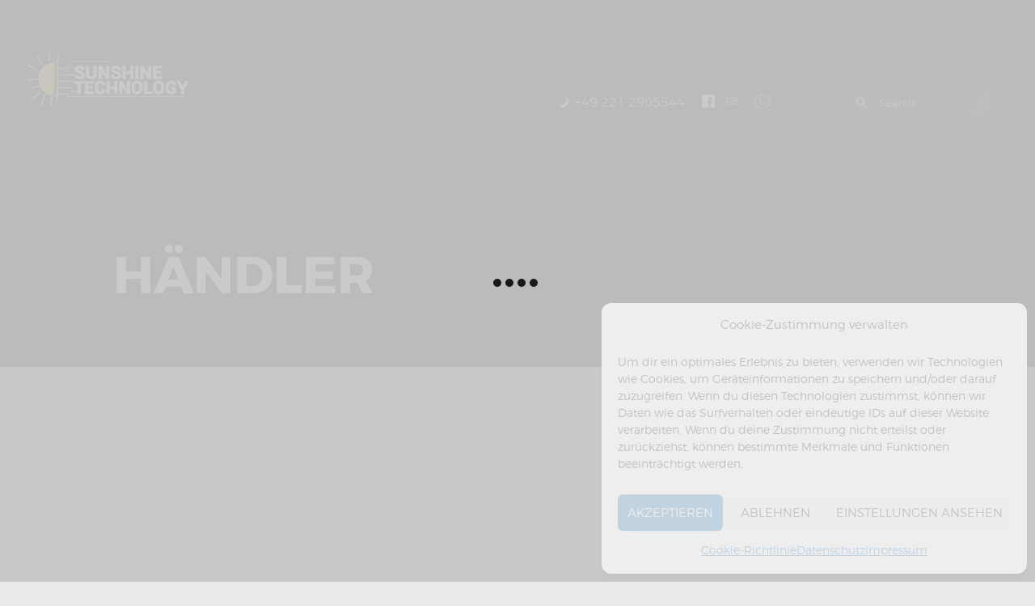

--- FILE ---
content_type: text/html; charset=UTF-8
request_url: https://tacho.de/haendler/
body_size: 25337
content:
<!DOCTYPE html>
<html lang="de-DE" class="no-js scheme_default">
<head>
			<meta charset="UTF-8">
		<meta name="viewport" content="width=device-width, initial-scale=1, maximum-scale=1">
		<meta name="format-detection" content="telephone=no">
		<link rel="profile" href="//gmpg.org/xfn/11">
		<link rel="pingback" href="https://tacho.de/xmlrpc.php">
		<meta name='robots' content='index, follow, max-image-preview:large, max-snippet:-1, max-video-preview:-1' />
	<style>img:is([sizes="auto" i], [sizes^="auto," i]) { contain-intrinsic-size: 3000px 1500px }</style>
	<link rel="alternate" hreflang="de" href="https://tacho.de/haendler/" />
<link rel="alternate" hreflang="en" href="https://tacho.de/en/dealers/" />
<link rel="alternate" hreflang="x-default" href="https://tacho.de/haendler/" />

	<!-- This site is optimized with the Yoast SEO plugin v26.3 - https://yoast.com/wordpress/plugins/seo/ -->
	<title>Händler - TACHO.DE</title>
	<link rel="canonical" href="https://tacho.de/haendler/" />
	<meta property="og:locale" content="de_DE" />
	<meta property="og:type" content="article" />
	<meta property="og:title" content="Händler - TACHO.DE" />
	<meta property="og:url" content="https://tacho.de/haendler/" />
	<meta property="og:site_name" content="TACHO.DE" />
	<meta property="article:modified_time" content="2025-12-02T10:39:15+00:00" />
	<meta name="twitter:card" content="summary_large_image" />
	<script type="application/ld+json" class="yoast-schema-graph">{"@context":"https://schema.org","@graph":[{"@type":"WebPage","@id":"https://tacho.de/haendler/","url":"https://tacho.de/haendler/","name":"Händler - TACHO.DE","isPartOf":{"@id":"https://tacho.de/#website"},"datePublished":"2021-09-13T11:28:14+00:00","dateModified":"2025-12-02T10:39:15+00:00","breadcrumb":{"@id":"https://tacho.de/haendler/#breadcrumb"},"inLanguage":"de","potentialAction":[{"@type":"ReadAction","target":["https://tacho.de/haendler/"]}]},{"@type":"BreadcrumbList","@id":"https://tacho.de/haendler/#breadcrumb","itemListElement":[{"@type":"ListItem","position":1,"name":"Home","item":"https://tacho.de/"},{"@type":"ListItem","position":2,"name":"Händler"}]},{"@type":"WebSite","@id":"https://tacho.de/#website","url":"https://tacho.de/","name":"TACHO.DE","description":"Ihr Profi für Tachoreparaturen","potentialAction":[{"@type":"SearchAction","target":{"@type":"EntryPoint","urlTemplate":"https://tacho.de/?s={search_term_string}"},"query-input":{"@type":"PropertyValueSpecification","valueRequired":true,"valueName":"search_term_string"}}],"inLanguage":"de"}]}</script>
	<!-- / Yoast SEO plugin. -->



<link rel="alternate" type="application/rss+xml" title="TACHO.DE &raquo; Feed" href="https://tacho.de/feed/" />
<link rel="alternate" type="application/rss+xml" title="TACHO.DE &raquo; Kommentar-Feed" href="https://tacho.de/comments/feed/" />
		<!-- This site uses the Google Analytics by ExactMetrics plugin v8.9.0 - Using Analytics tracking - https://www.exactmetrics.com/ -->
		<!-- Note: ExactMetrics is not currently configured on this site. The site owner needs to authenticate with Google Analytics in the ExactMetrics settings panel. -->
					<!-- No tracking code set -->
				<!-- / Google Analytics by ExactMetrics -->
		<style id='wp-emoji-styles-inline-css' type='text/css'>

	img.wp-smiley, img.emoji {
		display: inline !important;
		border: none !important;
		box-shadow: none !important;
		height: 1em !important;
		width: 1em !important;
		margin: 0 0.07em !important;
		vertical-align: -0.1em !important;
		background: none !important;
		padding: 0 !important;
	}
</style>
<link property="stylesheet" rel='stylesheet' id='wp-block-library-css' href='https://tacho.de/wp-includes/css/dist/block-library/style.min.css?ver=6.8.3' type='text/css' media='all' />
<style id='classic-theme-styles-inline-css' type='text/css'>
/*! This file is auto-generated */
.wp-block-button__link{color:#fff;background-color:#32373c;border-radius:9999px;box-shadow:none;text-decoration:none;padding:calc(.667em + 2px) calc(1.333em + 2px);font-size:1.125em}.wp-block-file__button{background:#32373c;color:#fff;text-decoration:none}
</style>
<link data-minify="1" property="stylesheet" rel='stylesheet' id='dashicons-css' href='https://tacho.de/wp-content/cache/min/1/wp-includes/css/dashicons.min.css?ver=1764672342' type='text/css' media='all' />
<link data-minify="1" property="stylesheet" rel='stylesheet' id='essgrid-blocks-editor-css-css' href='https://tacho.de/wp-content/cache/min/1/wp-content/plugins/essential-grid/admin/includes/builders/gutenberg/build/index.css?ver=1764672342' type='text/css' media='all' />
<style id='global-styles-inline-css' type='text/css'>
:root{--wp--preset--aspect-ratio--square: 1;--wp--preset--aspect-ratio--4-3: 4/3;--wp--preset--aspect-ratio--3-4: 3/4;--wp--preset--aspect-ratio--3-2: 3/2;--wp--preset--aspect-ratio--2-3: 2/3;--wp--preset--aspect-ratio--16-9: 16/9;--wp--preset--aspect-ratio--9-16: 9/16;--wp--preset--color--black: #000000;--wp--preset--color--cyan-bluish-gray: #abb8c3;--wp--preset--color--white: #ffffff;--wp--preset--color--pale-pink: #f78da7;--wp--preset--color--vivid-red: #cf2e2e;--wp--preset--color--luminous-vivid-orange: #ff6900;--wp--preset--color--luminous-vivid-amber: #fcb900;--wp--preset--color--light-green-cyan: #7bdcb5;--wp--preset--color--vivid-green-cyan: #00d084;--wp--preset--color--pale-cyan-blue: #8ed1fc;--wp--preset--color--vivid-cyan-blue: #0693e3;--wp--preset--color--vivid-purple: #9b51e0;--wp--preset--gradient--vivid-cyan-blue-to-vivid-purple: linear-gradient(135deg,rgba(6,147,227,1) 0%,rgb(155,81,224) 100%);--wp--preset--gradient--light-green-cyan-to-vivid-green-cyan: linear-gradient(135deg,rgb(122,220,180) 0%,rgb(0,208,130) 100%);--wp--preset--gradient--luminous-vivid-amber-to-luminous-vivid-orange: linear-gradient(135deg,rgba(252,185,0,1) 0%,rgba(255,105,0,1) 100%);--wp--preset--gradient--luminous-vivid-orange-to-vivid-red: linear-gradient(135deg,rgba(255,105,0,1) 0%,rgb(207,46,46) 100%);--wp--preset--gradient--very-light-gray-to-cyan-bluish-gray: linear-gradient(135deg,rgb(238,238,238) 0%,rgb(169,184,195) 100%);--wp--preset--gradient--cool-to-warm-spectrum: linear-gradient(135deg,rgb(74,234,220) 0%,rgb(151,120,209) 20%,rgb(207,42,186) 40%,rgb(238,44,130) 60%,rgb(251,105,98) 80%,rgb(254,248,76) 100%);--wp--preset--gradient--blush-light-purple: linear-gradient(135deg,rgb(255,206,236) 0%,rgb(152,150,240) 100%);--wp--preset--gradient--blush-bordeaux: linear-gradient(135deg,rgb(254,205,165) 0%,rgb(254,45,45) 50%,rgb(107,0,62) 100%);--wp--preset--gradient--luminous-dusk: linear-gradient(135deg,rgb(255,203,112) 0%,rgb(199,81,192) 50%,rgb(65,88,208) 100%);--wp--preset--gradient--pale-ocean: linear-gradient(135deg,rgb(255,245,203) 0%,rgb(182,227,212) 50%,rgb(51,167,181) 100%);--wp--preset--gradient--electric-grass: linear-gradient(135deg,rgb(202,248,128) 0%,rgb(113,206,126) 100%);--wp--preset--gradient--midnight: linear-gradient(135deg,rgb(2,3,129) 0%,rgb(40,116,252) 100%);--wp--preset--font-size--small: 13px;--wp--preset--font-size--medium: 20px;--wp--preset--font-size--large: 36px;--wp--preset--font-size--x-large: 42px;--wp--preset--spacing--20: 0.44rem;--wp--preset--spacing--30: 0.67rem;--wp--preset--spacing--40: 1rem;--wp--preset--spacing--50: 1.5rem;--wp--preset--spacing--60: 2.25rem;--wp--preset--spacing--70: 3.38rem;--wp--preset--spacing--80: 5.06rem;--wp--preset--shadow--natural: 6px 6px 9px rgba(0, 0, 0, 0.2);--wp--preset--shadow--deep: 12px 12px 50px rgba(0, 0, 0, 0.4);--wp--preset--shadow--sharp: 6px 6px 0px rgba(0, 0, 0, 0.2);--wp--preset--shadow--outlined: 6px 6px 0px -3px rgba(255, 255, 255, 1), 6px 6px rgba(0, 0, 0, 1);--wp--preset--shadow--crisp: 6px 6px 0px rgba(0, 0, 0, 1);}:where(.is-layout-flex){gap: 0.5em;}:where(.is-layout-grid){gap: 0.5em;}body .is-layout-flex{display: flex;}.is-layout-flex{flex-wrap: wrap;align-items: center;}.is-layout-flex > :is(*, div){margin: 0;}body .is-layout-grid{display: grid;}.is-layout-grid > :is(*, div){margin: 0;}:where(.wp-block-columns.is-layout-flex){gap: 2em;}:where(.wp-block-columns.is-layout-grid){gap: 2em;}:where(.wp-block-post-template.is-layout-flex){gap: 1.25em;}:where(.wp-block-post-template.is-layout-grid){gap: 1.25em;}.has-black-color{color: var(--wp--preset--color--black) !important;}.has-cyan-bluish-gray-color{color: var(--wp--preset--color--cyan-bluish-gray) !important;}.has-white-color{color: var(--wp--preset--color--white) !important;}.has-pale-pink-color{color: var(--wp--preset--color--pale-pink) !important;}.has-vivid-red-color{color: var(--wp--preset--color--vivid-red) !important;}.has-luminous-vivid-orange-color{color: var(--wp--preset--color--luminous-vivid-orange) !important;}.has-luminous-vivid-amber-color{color: var(--wp--preset--color--luminous-vivid-amber) !important;}.has-light-green-cyan-color{color: var(--wp--preset--color--light-green-cyan) !important;}.has-vivid-green-cyan-color{color: var(--wp--preset--color--vivid-green-cyan) !important;}.has-pale-cyan-blue-color{color: var(--wp--preset--color--pale-cyan-blue) !important;}.has-vivid-cyan-blue-color{color: var(--wp--preset--color--vivid-cyan-blue) !important;}.has-vivid-purple-color{color: var(--wp--preset--color--vivid-purple) !important;}.has-black-background-color{background-color: var(--wp--preset--color--black) !important;}.has-cyan-bluish-gray-background-color{background-color: var(--wp--preset--color--cyan-bluish-gray) !important;}.has-white-background-color{background-color: var(--wp--preset--color--white) !important;}.has-pale-pink-background-color{background-color: var(--wp--preset--color--pale-pink) !important;}.has-vivid-red-background-color{background-color: var(--wp--preset--color--vivid-red) !important;}.has-luminous-vivid-orange-background-color{background-color: var(--wp--preset--color--luminous-vivid-orange) !important;}.has-luminous-vivid-amber-background-color{background-color: var(--wp--preset--color--luminous-vivid-amber) !important;}.has-light-green-cyan-background-color{background-color: var(--wp--preset--color--light-green-cyan) !important;}.has-vivid-green-cyan-background-color{background-color: var(--wp--preset--color--vivid-green-cyan) !important;}.has-pale-cyan-blue-background-color{background-color: var(--wp--preset--color--pale-cyan-blue) !important;}.has-vivid-cyan-blue-background-color{background-color: var(--wp--preset--color--vivid-cyan-blue) !important;}.has-vivid-purple-background-color{background-color: var(--wp--preset--color--vivid-purple) !important;}.has-black-border-color{border-color: var(--wp--preset--color--black) !important;}.has-cyan-bluish-gray-border-color{border-color: var(--wp--preset--color--cyan-bluish-gray) !important;}.has-white-border-color{border-color: var(--wp--preset--color--white) !important;}.has-pale-pink-border-color{border-color: var(--wp--preset--color--pale-pink) !important;}.has-vivid-red-border-color{border-color: var(--wp--preset--color--vivid-red) !important;}.has-luminous-vivid-orange-border-color{border-color: var(--wp--preset--color--luminous-vivid-orange) !important;}.has-luminous-vivid-amber-border-color{border-color: var(--wp--preset--color--luminous-vivid-amber) !important;}.has-light-green-cyan-border-color{border-color: var(--wp--preset--color--light-green-cyan) !important;}.has-vivid-green-cyan-border-color{border-color: var(--wp--preset--color--vivid-green-cyan) !important;}.has-pale-cyan-blue-border-color{border-color: var(--wp--preset--color--pale-cyan-blue) !important;}.has-vivid-cyan-blue-border-color{border-color: var(--wp--preset--color--vivid-cyan-blue) !important;}.has-vivid-purple-border-color{border-color: var(--wp--preset--color--vivid-purple) !important;}.has-vivid-cyan-blue-to-vivid-purple-gradient-background{background: var(--wp--preset--gradient--vivid-cyan-blue-to-vivid-purple) !important;}.has-light-green-cyan-to-vivid-green-cyan-gradient-background{background: var(--wp--preset--gradient--light-green-cyan-to-vivid-green-cyan) !important;}.has-luminous-vivid-amber-to-luminous-vivid-orange-gradient-background{background: var(--wp--preset--gradient--luminous-vivid-amber-to-luminous-vivid-orange) !important;}.has-luminous-vivid-orange-to-vivid-red-gradient-background{background: var(--wp--preset--gradient--luminous-vivid-orange-to-vivid-red) !important;}.has-very-light-gray-to-cyan-bluish-gray-gradient-background{background: var(--wp--preset--gradient--very-light-gray-to-cyan-bluish-gray) !important;}.has-cool-to-warm-spectrum-gradient-background{background: var(--wp--preset--gradient--cool-to-warm-spectrum) !important;}.has-blush-light-purple-gradient-background{background: var(--wp--preset--gradient--blush-light-purple) !important;}.has-blush-bordeaux-gradient-background{background: var(--wp--preset--gradient--blush-bordeaux) !important;}.has-luminous-dusk-gradient-background{background: var(--wp--preset--gradient--luminous-dusk) !important;}.has-pale-ocean-gradient-background{background: var(--wp--preset--gradient--pale-ocean) !important;}.has-electric-grass-gradient-background{background: var(--wp--preset--gradient--electric-grass) !important;}.has-midnight-gradient-background{background: var(--wp--preset--gradient--midnight) !important;}.has-small-font-size{font-size: var(--wp--preset--font-size--small) !important;}.has-medium-font-size{font-size: var(--wp--preset--font-size--medium) !important;}.has-large-font-size{font-size: var(--wp--preset--font-size--large) !important;}.has-x-large-font-size{font-size: var(--wp--preset--font-size--x-large) !important;}
:where(.wp-block-post-template.is-layout-flex){gap: 1.25em;}:where(.wp-block-post-template.is-layout-grid){gap: 1.25em;}
:where(.wp-block-columns.is-layout-flex){gap: 2em;}:where(.wp-block-columns.is-layout-grid){gap: 2em;}
:root :where(.wp-block-pullquote){font-size: 1.5em;line-height: 1.6;}
</style>
<link data-minify="1" property="stylesheet" rel='stylesheet' id='booked-tooltipster-css' href='https://tacho.de/wp-content/cache/min/1/wp-content/plugins/booked/assets/js/tooltipster/css/tooltipster.css?ver=1764672342' type='text/css' media='all' />
<link data-minify="1" property="stylesheet" rel='stylesheet' id='booked-tooltipster-theme-css' href='https://tacho.de/wp-content/cache/min/1/wp-content/plugins/booked/assets/js/tooltipster/css/themes/tooltipster-light.css?ver=1764672342' type='text/css' media='all' />
<link data-minify="1" property="stylesheet" rel='stylesheet' id='booked-animations-css' href='https://tacho.de/wp-content/cache/min/1/wp-content/plugins/booked/assets/css/animations.css?ver=1764672342' type='text/css' media='all' />
<link data-minify="1" property="stylesheet" rel='stylesheet' id='booked-css-css' href='https://tacho.de/wp-content/cache/min/1/wp-content/plugins/booked/dist/booked.css?ver=1764672342' type='text/css' media='all' />
<style id='booked-css-inline-css' type='text/css'>
#ui-datepicker-div.booked_custom_date_picker table.ui-datepicker-calendar tbody td a.ui-state-active,#ui-datepicker-div.booked_custom_date_picker table.ui-datepicker-calendar tbody td a.ui-state-active:hover,body #booked-profile-page input[type=submit].button-primary:hover,body .booked-list-view button.button:hover, body .booked-list-view input[type=submit].button-primary:hover,body div.booked-calendar input[type=submit].button-primary:hover,body .booked-modal input[type=submit].button-primary:hover,body div.booked-calendar .bc-head,body div.booked-calendar .bc-head .bc-col,body div.booked-calendar .booked-appt-list .timeslot .timeslot-people button:hover,body #booked-profile-page .booked-profile-header,body #booked-profile-page .booked-tabs li.active a,body #booked-profile-page .booked-tabs li.active a:hover,body #booked-profile-page .appt-block .google-cal-button > a:hover,#ui-datepicker-div.booked_custom_date_picker .ui-datepicker-header{ background:#c4f2d4 !important; }body #booked-profile-page input[type=submit].button-primary:hover,body div.booked-calendar input[type=submit].button-primary:hover,body .booked-list-view button.button:hover, body .booked-list-view input[type=submit].button-primary:hover,body .booked-modal input[type=submit].button-primary:hover,body div.booked-calendar .bc-head .bc-col,body div.booked-calendar .booked-appt-list .timeslot .timeslot-people button:hover,body #booked-profile-page .booked-profile-header,body #booked-profile-page .appt-block .google-cal-button > a:hover{ border-color:#c4f2d4 !important; }body div.booked-calendar .bc-row.days,body div.booked-calendar .bc-row.days .bc-col,body .booked-calendarSwitcher.calendar,body #booked-profile-page .booked-tabs,#ui-datepicker-div.booked_custom_date_picker table.ui-datepicker-calendar thead,#ui-datepicker-div.booked_custom_date_picker table.ui-datepicker-calendar thead th{ background:#039146 !important; }body div.booked-calendar .bc-row.days .bc-col,body #booked-profile-page .booked-tabs{ border-color:#039146 !important; }#ui-datepicker-div.booked_custom_date_picker table.ui-datepicker-calendar tbody td.ui-datepicker-today a,#ui-datepicker-div.booked_custom_date_picker table.ui-datepicker-calendar tbody td.ui-datepicker-today a:hover,body #booked-profile-page input[type=submit].button-primary,body div.booked-calendar input[type=submit].button-primary,body .booked-list-view button.button, body .booked-list-view input[type=submit].button-primary,body .booked-list-view button.button, body .booked-list-view input[type=submit].button-primary,body .booked-modal input[type=submit].button-primary,body div.booked-calendar .booked-appt-list .timeslot .timeslot-people button,body #booked-profile-page .booked-profile-appt-list .appt-block.approved .status-block,body #booked-profile-page .appt-block .google-cal-button > a,body .booked-modal p.booked-title-bar,body div.booked-calendar .bc-col:hover .date span,body .booked-list-view a.booked_list_date_picker_trigger.booked-dp-active,body .booked-list-view a.booked_list_date_picker_trigger.booked-dp-active:hover,.booked-ms-modal .booked-book-appt,body #booked-profile-page .booked-tabs li a .counter{ background:#56c477; }body #booked-profile-page input[type=submit].button-primary,body div.booked-calendar input[type=submit].button-primary,body .booked-list-view button.button, body .booked-list-view input[type=submit].button-primary,body .booked-list-view button.button, body .booked-list-view input[type=submit].button-primary,body .booked-modal input[type=submit].button-primary,body #booked-profile-page .appt-block .google-cal-button > a,body div.booked-calendar .booked-appt-list .timeslot .timeslot-people button,body .booked-list-view a.booked_list_date_picker_trigger.booked-dp-active,body .booked-list-view a.booked_list_date_picker_trigger.booked-dp-active:hover{ border-color:#56c477; }body .booked-modal .bm-window p i.fa,body .booked-modal .bm-window a,body .booked-appt-list .booked-public-appointment-title,body .booked-modal .bm-window p.appointment-title,.booked-ms-modal.visible:hover .booked-book-appt{ color:#56c477; }.booked-appt-list .timeslot.has-title .booked-public-appointment-title { color:inherit; }
</style>
<link data-minify="1" property="stylesheet" rel='stylesheet' id='wfpc-admin-css-css' href='https://tacho.de/wp-content/cache/min/1/wp-content/plugins/wp-forms-puzzle-captcha/assets/css/wfpc-puzzle-captcha.css?ver=1764672342' type='text/css' media='all' />
<link property="stylesheet" rel='stylesheet' id='wpml-legacy-dropdown-0-css' href='https://tacho.de/wp-content/plugins/sitepress-multilingual-cms/templates/language-switchers/legacy-dropdown/style.min.css?ver=1' type='text/css' media='all' />
<link property="stylesheet" rel='stylesheet' id='wpml-legacy-vertical-list-0-css' href='https://tacho.de/wp-content/plugins/sitepress-multilingual-cms/templates/language-switchers/legacy-list-vertical/style.min.css?ver=1' type='text/css' media='all' />
<link property="stylesheet" rel='stylesheet' id='wpml-menu-item-0-css' href='https://tacho.de/wp-content/plugins/sitepress-multilingual-cms/templates/language-switchers/menu-item/style.min.css?ver=1' type='text/css' media='all' />
<link property="stylesheet" rel='stylesheet' id='cmplz-general-css' href='https://tacho.de/wp-content/plugins/complianz-gdpr/assets/css/cookieblocker.min.css?ver=1762491570' type='text/css' media='all' />
<link data-minify="1" property="stylesheet" rel='stylesheet' id='parent-style-css' href='https://tacho.de/wp-content/cache/min/1/wp-content/themes/autoparts/style.css?ver=1764672342' type='text/css' media='all' />
<link data-minify="1" property="stylesheet" rel='stylesheet' id='js_composer_front-css' href='https://tacho.de/wp-content/cache/min/1/wp-content/plugins/js_composer/assets/css/js_composer.min.css?ver=1764672342' type='text/css' media='all' />
<link data-minify="1" property="stylesheet" rel='stylesheet' id='trx_addons-icons-css' href='https://tacho.de/wp-content/cache/min/1/wp-content/plugins/trx_addons/css/font-icons/css/trx_addons_icons-embedded.css?ver=1764672342' type='text/css' media='all' />
<link data-minify="1" property="stylesheet" rel='stylesheet' id='swiper-css' href='https://tacho.de/wp-content/cache/min/1/wp-content/plugins/trx_addons/js/swiper/swiper.min.css?ver=1764672342' type='text/css' media='all' />
<link property="stylesheet" rel='stylesheet' id='magnific-popup-css' href='https://tacho.de/wp-content/plugins/trx_addons/js/magnific/magnific-popup.min.css' type='text/css' media='all' />
<link data-minify="1" property="stylesheet" rel='stylesheet' id='trx_addons-css' href='https://tacho.de/wp-content/cache/min/1/wp-content/plugins/trx_addons/css/trx_addons.css?ver=1764672342' type='text/css' media='all' />
<link data-minify="1" property="stylesheet" rel='stylesheet' id='trx_addons-animation-css' href='https://tacho.de/wp-content/cache/min/1/wp-content/plugins/trx_addons/css/trx_addons.animation.css?ver=1764672343' type='text/css' media='all' />
<link data-minify="1" property="stylesheet" rel='stylesheet' id='tp-fontello-css' href='https://tacho.de/wp-content/cache/min/1/wp-content/plugins/essential-grid/public/assets/font/fontello/css/fontello.css?ver=1764672342' type='text/css' media='all' />
<link data-minify="1" property="stylesheet" rel='stylesheet' id='esg-plugin-settings-css' href='https://tacho.de/wp-content/cache/min/1/wp-content/plugins/essential-grid/public/assets/css/settings.css?ver=1764672342' type='text/css' media='all' />
<link data-minify="1" property="stylesheet" rel='stylesheet' id='autoparts-font-Montserrat-css' href='https://tacho.de/wp-content/cache/min/1/wp-content/themes/autoparts/css/font-face/Montserrat/stylesheet.css?ver=1764672342' type='text/css' media='all' />
<link data-minify="1" property="stylesheet" rel='stylesheet' id='autoparts-font-google_fonts-css' href='https://tacho.de/wp-content/cache/min/1/wp-content/uploads/omgf/autoparts-font-google_fonts/autoparts-font-google_fonts.css?ver=1764672342' type='text/css' media='all' />
<link data-minify="1" property="stylesheet" rel='stylesheet' id='fontello-icons-css' href='https://tacho.de/wp-content/cache/min/1/wp-content/themes/autoparts/css/fontello/css/fontello-embedded.css?ver=1764672342' type='text/css' media='all' />
<link data-minify="1" property="stylesheet" rel='stylesheet' id='autoparts-main-css' href='https://tacho.de/wp-content/cache/min/1/wp-content/themes/autoparts/style.css?ver=1764672342' type='text/css' media='all' />
<link data-minify="1" property="stylesheet" rel='stylesheet' id='autoparts-styles-css' href='https://tacho.de/wp-content/cache/min/1/wp-content/themes/autoparts/css/__styles.css?ver=1764672342' type='text/css' media='all' />
<link data-minify="1" property="stylesheet" rel='stylesheet' id='autoparts-colors-css' href='https://tacho.de/wp-content/cache/min/1/wp-content/themes/autoparts/css/__colors.css?ver=1764672342' type='text/css' media='all' />
<link property="stylesheet" rel='stylesheet' id='mediaelement-css' href='https://tacho.de/wp-includes/js/mediaelement/mediaelementplayer-legacy.min.css?ver=4.2.17' type='text/css' media='all' />
<link property="stylesheet" rel='stylesheet' id='wp-mediaelement-css' href='https://tacho.de/wp-includes/js/mediaelement/wp-mediaelement.min.css?ver=6.8.3' type='text/css' media='all' />
<link property="stylesheet" rel='stylesheet' id='autoparts-child-css' href='https://tacho.de/wp-content/themes/autoparts-child/style.css' type='text/css' media='all' />
<link data-minify="1" property="stylesheet" rel='stylesheet' id='autoparts-responsive-css' href='https://tacho.de/wp-content/cache/min/1/wp-content/themes/autoparts/css/responsive.css?ver=1764672342' type='text/css' media='all' />
<style id='rocket-lazyload-inline-css' type='text/css'>
.rll-youtube-player{position:relative;padding-bottom:56.23%;height:0;overflow:hidden;max-width:100%;}.rll-youtube-player:focus-within{outline: 2px solid currentColor;outline-offset: 5px;}.rll-youtube-player iframe{position:absolute;top:0;left:0;width:100%;height:100%;z-index:100;background:0 0}.rll-youtube-player img{bottom:0;display:block;left:0;margin:auto;max-width:100%;width:100%;position:absolute;right:0;top:0;border:none;height:auto;-webkit-transition:.4s all;-moz-transition:.4s all;transition:.4s all}.rll-youtube-player img:hover{-webkit-filter:brightness(75%)}.rll-youtube-player .play{height:100%;width:100%;left:0;top:0;position:absolute;background:url(https://tacho.de/wp-content/plugins/wp-rocket/assets/img/youtube.png) no-repeat center;background-color: transparent !important;cursor:pointer;border:none;}
</style>
<script type="text/javascript" src="https://tacho.de/wp-includes/js/jquery/jquery.min.js?ver=3.7.1" id="jquery-core-js"></script>
<script type="text/javascript" src="https://tacho.de/wp-includes/js/jquery/jquery-migrate.min.js?ver=3.4.1" id="jquery-migrate-js"></script>
<script type="text/javascript" src="https://tacho.de/wp-content/plugins/sitepress-multilingual-cms/templates/language-switchers/legacy-dropdown/script.min.js?ver=1" id="wpml-legacy-dropdown-0-js"></script>
<script></script><link rel="https://api.w.org/" href="https://tacho.de/wp-json/" /><link rel="alternate" title="JSON" type="application/json" href="https://tacho.de/wp-json/wp/v2/pages/4172" /><link rel="EditURI" type="application/rsd+xml" title="RSD" href="https://tacho.de/xmlrpc.php?rsd" />
<meta name="generator" content="WordPress 6.8.3" />
<link rel='shortlink' href='https://tacho.de/?p=4172' />
<link rel="alternate" title="oEmbed (JSON)" type="application/json+oembed" href="https://tacho.de/wp-json/oembed/1.0/embed?url=https%3A%2F%2Ftacho.de%2Fhaendler%2F" />
<link rel="alternate" title="oEmbed (XML)" type="text/xml+oembed" href="https://tacho.de/wp-json/oembed/1.0/embed?url=https%3A%2F%2Ftacho.de%2Fhaendler%2F&#038;format=xml" />
<meta name="generator" content="WPML ver:4.8.4 stt:1,3;" />
			<style type="text/css">
			<!--
				#page_preloader {
					background-color: background-color:#1e73be;;				}
			-->
			</style>
						<style>.cmplz-hidden {
					display: none !important;
				}</style><meta name="generator" content="Powered by WPBakery Page Builder - drag and drop page builder for WordPress."/>
<meta name="generator" content="Powered by Slider Revolution 6.7.38 - responsive, Mobile-Friendly Slider Plugin for WordPress with comfortable drag and drop interface." />
<link rel="icon" href="https://tacho.de/wp-content/uploads/2022/06/cropped-siteicon-1-32x32.png" sizes="32x32" />
<link rel="icon" href="https://tacho.de/wp-content/uploads/2022/06/cropped-siteicon-1-192x192.png" sizes="192x192" />
<link rel="apple-touch-icon" href="https://tacho.de/wp-content/uploads/2022/06/cropped-siteicon-1-180x180.png" />
<meta name="msapplication-TileImage" content="https://tacho.de/wp-content/uploads/2022/06/cropped-siteicon-1-270x270.png" />
<script>function setREVStartSize(e){
			//window.requestAnimationFrame(function() {
				window.RSIW = window.RSIW===undefined ? window.innerWidth : window.RSIW;
				window.RSIH = window.RSIH===undefined ? window.innerHeight : window.RSIH;
				try {
					var pw = document.getElementById(e.c).parentNode.offsetWidth,
						newh;
					pw = pw===0 || isNaN(pw) || (e.l=="fullwidth" || e.layout=="fullwidth") ? window.RSIW : pw;
					e.tabw = e.tabw===undefined ? 0 : parseInt(e.tabw);
					e.thumbw = e.thumbw===undefined ? 0 : parseInt(e.thumbw);
					e.tabh = e.tabh===undefined ? 0 : parseInt(e.tabh);
					e.thumbh = e.thumbh===undefined ? 0 : parseInt(e.thumbh);
					e.tabhide = e.tabhide===undefined ? 0 : parseInt(e.tabhide);
					e.thumbhide = e.thumbhide===undefined ? 0 : parseInt(e.thumbhide);
					e.mh = e.mh===undefined || e.mh=="" || e.mh==="auto" ? 0 : parseInt(e.mh,0);
					if(e.layout==="fullscreen" || e.l==="fullscreen")
						newh = Math.max(e.mh,window.RSIH);
					else{
						e.gw = Array.isArray(e.gw) ? e.gw : [e.gw];
						for (var i in e.rl) if (e.gw[i]===undefined || e.gw[i]===0) e.gw[i] = e.gw[i-1];
						e.gh = e.el===undefined || e.el==="" || (Array.isArray(e.el) && e.el.length==0)? e.gh : e.el;
						e.gh = Array.isArray(e.gh) ? e.gh : [e.gh];
						for (var i in e.rl) if (e.gh[i]===undefined || e.gh[i]===0) e.gh[i] = e.gh[i-1];
											
						var nl = new Array(e.rl.length),
							ix = 0,
							sl;
						e.tabw = e.tabhide>=pw ? 0 : e.tabw;
						e.thumbw = e.thumbhide>=pw ? 0 : e.thumbw;
						e.tabh = e.tabhide>=pw ? 0 : e.tabh;
						e.thumbh = e.thumbhide>=pw ? 0 : e.thumbh;
						for (var i in e.rl) nl[i] = e.rl[i]<window.RSIW ? 0 : e.rl[i];
						sl = nl[0];
						for (var i in nl) if (sl>nl[i] && nl[i]>0) { sl = nl[i]; ix=i;}
						var m = pw>(e.gw[ix]+e.tabw+e.thumbw) ? 1 : (pw-(e.tabw+e.thumbw)) / (e.gw[ix]);
						newh =  (e.gh[ix] * m) + (e.tabh + e.thumbh);
					}
					var el = document.getElementById(e.c);
					if (el!==null && el) el.style.height = newh+"px";
					el = document.getElementById(e.c+"_wrapper");
					if (el!==null && el) {
						el.style.height = newh+"px";
						el.style.display = "block";
					}
				} catch(e){
					console.log("Failure at Presize of Slider:" + e)
				}
			//});
		  };</script>
		<style type="text/css" id="wp-custom-css">
			.sc_layouts_row_type_narrow .sc_layouts_logo img, .sc_layouts_row.sc_layouts_row_fixed_on .sc_layouts_logo img {
    max-height: 69px !important;
}
.sc_layouts_menu_nav li a, .sc_layouts_menu_nav li a:active, .sc_layouts_menu_nav span {
	font-weight: 600 !important;
}

.top_panel_custom_header-2, .without_bg_image scheme_default {
	max-height:0px;
}

/* Telefon und Icons im Header vergrößern */
span.sc_layouts_item_details.sc_layouts_iconed_text_details {
	font-size: 16px;
}
span.icon-facebook-rect, span.icon-mail-empty, span.icon-chat-empty, span.icon-phone-2 {
	font-size: 16px;
}

@media (max-width: 479px) {
h2.sc_item_title.sc_item_title_style_default:not(.sc_item_title_tag) 	{
    font-size: 20px;
	}
}


#post-673 > div > div.vc_row.wpb_row.vc_row-fluid.wpb_animate_when_almost_visible.wpb_lightSpeedIn.lightSpeedIn.vc_custom_1644199508999.vc_row-has-fill.vc_row-o-equal-height.vc_row-flex.wpb_start_animation.animated > div > div > div > div. > h2		</style>
		<style type="text/css" data-type="vc_shortcodes-default-css">.vc_do_custom_heading{margin-bottom:0.625rem;margin-top:0;}</style><style type="text/css" data-type="vc_shortcodes-custom-css">.vc_custom_1680128245395{background-color: #e2e2e2 !important;}.vc_custom_1644200385752{background-color: #ffffff !important;}.vc_custom_1680128318922{background-color: #e2e2e2 !important;}.vc_custom_1644200238486{background-color: #ffffff !important;}.vc_custom_1655153020669{background-color: #e2e2e2 !important;}.vc_custom_1680128310600{background-color: #ffffff !important;}.vc_custom_1732388984406{background-color: #ffffff !important;}.vc_custom_1732388999279{background-color: #e2e2e2 !important;}.vc_custom_1739033222840{background-color: #ffffff !important;border-color: #ffffff !important;}.vc_custom_1742637360065{background-color: #E2E2E2 !important;}.vc_custom_1742637290521{background-color: #FFFFFF !important;}.vc_custom_1742637337814{background-color: #E2E2E2 !important;border-color: #ffffff !important;}</style><noscript><style> .wpb_animate_when_almost_visible { opacity: 1; }</style></noscript><noscript><style id="rocket-lazyload-nojs-css">.rll-youtube-player, [data-lazy-src]{display:none !important;}</style></noscript><meta name="generator" content="WP Rocket 3.20.0.3" data-wpr-features="wpr_minify_js wpr_lazyload_images wpr_lazyload_iframes wpr_minify_css wpr_desktop" /></head>

<body data-cmplz=1 class="wp-singular page-template-default page page-id-4172 wp-theme-autoparts wp-child-theme-autoparts-child preloader body_tag scheme_default blog_mode_page body_style_wide is_single sidebar_hide expand_content header_style_header-custom-1047 header_position_default menu_style_top no_layout wpb-js-composer js-comp-ver-8.6.1 vc_responsive">
    
	
	<div data-rocket-location-hash="f469bbace4ca947d0cfe5bd1072fbc9a" class="body_wrap">

		<div data-rocket-location-hash="dd0dc1bb25a165450708aa3a5dd595c5" class="page_wrap">

			<header data-rocket-location-hash="9b6c5019cbdd8f2597a9d6629fc0aadd" class="top_panel top_panel_custom top_panel_custom_1047 top_panel_custom_header-1 with_bg_image autoparts_inline_41792063 scheme_default"><section class="vc_section vc_custom_1643826234694 vc_section-has-fill"><div class="vc_row wpb_row vc_row-fluid vc_row-o-equal-height vc_row-o-content-middle vc_row-flex sc_layouts_row sc_layouts_row_type_narrow sc_layouts_row_fixed scheme_dark"><div class="header1_menu_block wpb_column vc_column_container vc_col-sm-3/5 vc_col-lg-6 vc_col-md-7 vc_col-xs-12 sc_layouts_column sc_layouts_column_align_left sc_layouts_column_icons_position_left"><div class="vc_column-inner"><div class="wpb_wrapper"><div class="sc_layouts_item"><a href="https://tacho.de/" class="sc_layouts_logo sc_layouts_logo_default"><img class="logo_image" src="data:image/svg+xml,%3Csvg%20xmlns='http://www.w3.org/2000/svg'%20viewBox='0%200%202006%20693'%3E%3C/svg%3E" alt="" width="2006" height="693" data-lazy-src="https://tacho.de/wp-content/uploads/2017/06/logo-light-1.png"><noscript><img class="logo_image" src="https://tacho.de/wp-content/uploads/2017/06/logo-light-1.png" alt="" width="2006" height="693"></noscript></a><!-- /.sc_layouts_logo --></div><div class="sc_layouts_item"><nav class="sc_layouts_menu sc_layouts_menu_default menu_hover_fade hide_on_mobile" data-animation-in="fadeInUpSmall" data-animation-out="fadeOutDownSmall"><ul id="menu-main-menu" class="sc_layouts_menu_nav"><li id="menu-item-4019" class="menu-item menu-item-type-post_type menu-item-object-page menu-item-home menu-item-4019"><a href="https://tacho.de/"><span>START</span></a></li><li id="menu-item-4295" class="menu-item menu-item-type-custom menu-item-object-custom menu-item-has-children menu-item-4295"><a href="#"><span>Produkte</span></a>
<ul class="sub-menu"><li id="menu-item-4336" class="menu-item menu-item-type-custom menu-item-object-custom menu-item-4336"><a href="/services/digiprog-4/"><span>DigiProg 4</span></a></li><li id="menu-item-4337" class="menu-item menu-item-type-custom menu-item-object-custom menu-item-4337"><a href="/services/digiprog-cas4/"><span>DigiProg CAS4 Programmer</span></a></li><li id="menu-item-4338" class="menu-item menu-item-type-custom menu-item-object-custom menu-item-4338"><a href="/services/digiprog-eraser/"><span>DigiProg Eraser</span></a></li></ul>
</li><li id="menu-item-4150" class="menu-item menu-item-type-post_type menu-item-object-page menu-item-4150"><a href="https://tacho.de/updates/"><span>Updates</span></a></li><li id="menu-item-4174" class="menu-item menu-item-type-post_type menu-item-object-page current-menu-item page_item page-item-4172 current_page_item menu-item-4174"><a href="https://tacho.de/haendler/" aria-current="page"><span>Händler</span></a></li><li id="menu-item-4086" class="menu-item menu-item-type-custom menu-item-object-custom menu-item-has-children menu-item-4086"><a href="#"><span>Über uns</span></a>
<ul class="sub-menu"><li id="menu-item-4087" class="menu-item menu-item-type-post_type menu-item-object-page menu-item-privacy-policy menu-item-4087"><a rel="privacy-policy" href="https://tacho.de/datenschutz/"><span>Datenschutz</span></a></li><li id="menu-item-4258" class="menu-item menu-item-type-post_type menu-item-object-page menu-item-4258"><a href="https://tacho.de/impressum/"><span>Impressum</span></a></li><li id="menu-item-4033" class="menu-item menu-item-type-post_type menu-item-object-page menu-item-4033"><a href="https://tacho.de/kontakt/"><span>Kontakt</span></a></li></ul>
</li><li id="menu-item-wpml-ls-26-en" class="menu-item wpml-ls-slot-26 wpml-ls-item wpml-ls-item-en wpml-ls-menu-item wpml-ls-first-item wpml-ls-last-item menu-item-type-wpml_ls_menu_item menu-item-object-wpml_ls_menu_item menu-item-wpml-ls-26-en"><a href="https://tacho.de/en/dealers/" title="Zu Englisch wechseln" aria-label="Zu Englisch wechseln" role="menuitem"><span><img
            class="wpml-ls-flag"
            src="data:image/svg+xml,%3Csvg%20xmlns='http://www.w3.org/2000/svg'%20viewBox='0%200%200%200'%3E%3C/svg%3E"
            alt="Englisch"
            
            
    data-lazy-src="https://tacho.de/wp-content/plugins/sitepress-multilingual-cms/res/flags/en.png" /><noscript><img
            class="wpml-ls-flag"
            src="https://tacho.de/wp-content/plugins/sitepress-multilingual-cms/res/flags/en.png"
            alt="Englisch"
            
            
    /></noscript></span></a></li></ul></nav><!-- /.sc_layouts_menu --><div class="sc_layouts_iconed_text sc_layouts_menu_mobile_button">
		<a class="sc_layouts_item_link sc_layouts_iconed_text_link" href="#">
			<span class="sc_layouts_item_icon sc_layouts_iconed_text_icon trx_addons_icon-menu"></span>
		</a>
	</div></div></div></div></div><div class="wpb_column vc_column_container vc_col-sm-2/5 vc_col-lg-6 vc_col-md-5 vc_col-xs-12 sc_layouts_column sc_layouts_column_align_right sc_layouts_column_icons_position_left"><div class="vc_column-inner"><div class="wpb_wrapper"><div class="sc_layouts_item"><div class="sc_layouts_iconed_text"><a href="tel:+492212905544" class="sc_layouts_item_link sc_layouts_iconed_text_link"><span class="sc_layouts_item_icon sc_layouts_iconed_text_icon icon-6"></span><span class="sc_layouts_item_details sc_layouts_iconed_text_details"><span class="sc_layouts_item_details_line2 sc_layouts_iconed_text_line2">+49 221 2905544</span></span><!-- /.sc_layouts_iconed_text_details --></a></div><!-- /.sc_layouts_iconed_text --></div><div class="sc_layouts_item"><div  
		class="sc_socials sc_socials_default"><div class="socials_wrap"><a target="_blank" href="https://www.facebook.com/DigiProg4" class="social_item social_item_style_icons social_item_type_icons"><span class="social_icon social_facebook-rect"><span class="icon-facebook-rect"></span></span></a><a target="_blank" href="mailto:info@tacho.de" class="social_item social_item_style_icons social_item_type_icons"><span class="social_icon social_mail-light"><span class="icon-mail-light"></span></span></a></div><!-- /.socials_wrap --></div><!-- /.sc_socials --></div><div class="vc_icon_element vc_icon_element-outer vc_custom_1747579297035 vc_do_icon vc_icon_element-align-center"><div class="vc_icon_element-inner vc_icon_element-color-green vc_icon_element-size-sm vc_icon_element-style- vc_icon_element-background-color-grey" ><span class="vc_icon_element-icon fab fa-whatsapp" ></span><a class="vc_icon_element-link" href="https://wa.me/491777777135"  rel="nofollow" title="" target="_blank"></a></div></div><div class="sc_layouts_item sc_layouts_hide_on_mobile sc_layouts_hide_on_tablet"><div class="sc_layouts_search hide_on_tablet hide_on_mobile"><div class="search_wrap search_style_normal layouts_search">
	<div class="search_form_wrap">
		<form role="search" method="get" class="search_form" action="https://tacho.de/">
			<input type="text" class="search_field" placeholder="Search" value="" name="s">
			<button type="submit" class="search_submit trx_addons_icon-search"></button>
					</form>
	</div>
	</div></div><!-- /.sc_layouts_search --></div></div></div></div></div><div class="vc_row wpb_row vc_row-fluid sc_layouts_row sc_layouts_row_type_narrow"><div class="wpb_column vc_column_container vc_col-sm-12 sc_layouts_column_icons_position_left"><div class="vc_column-inner"><div class="wpb_wrapper"><div id=""
		class="sc_content color_style_default scheme_dark sc_content_default sc_float_center sc_content_width_1_1"><div class="sc_content_container"><div class="vc_empty_space  hide_on_tablet"   style="height: 4.8em"><span class="vc_empty_space_inner"></span></div><div class="sc_layouts_item"><div class="sc_layouts_title"><div class="sc_layouts_title_title">			<h1 class="sc_layouts_title_caption">Händler</h1>
			</div></div><!-- /.sc_layouts_title --></div><div class="vc_empty_space  hide_on_mobile"   style="height: 2.2em"><span class="vc_empty_space_inner"></span></div></div></div><!-- /.sc_content --></div></div></div></div></section></header><div data-rocket-location-hash="908b249e2283d3902bc66685670aff78" class="menu_mobile_overlay"></div>
<div data-rocket-location-hash="a7b669b5ef4733acaf15d3e78f28d675" class="menu_mobile menu_mobile_fullscreen scheme_dark">
	<div class="menu_mobile_inner">
		<a class="menu_mobile_close icon-cancel"></a><a class="sc_layouts_logo" href="https://tacho.de/"><img src="data:image/svg+xml,%3Csvg%20xmlns='http://www.w3.org/2000/svg'%20viewBox='0%200%20200%2069'%3E%3C/svg%3E" alt="img" width="200" height="69" data-lazy-src="//tacho.de/wp-content/uploads/2017/06/logo-dark-200.png"><noscript><img src="//tacho.de/wp-content/uploads/2017/06/logo-dark-200.png" alt="img" width="200" height="69"></noscript></a><nav class="menu_mobile_nav_area"><ul id="menu_mobile-main-menu" class=""><li id="menu_mobile-item-4019" class="menu-item menu-item-type-post_type menu-item-object-page menu-item-home menu-item-4019"><a href="https://tacho.de/"><span>START</span></a></li><li id="menu_mobile-item-4295" class="menu-item menu-item-type-custom menu-item-object-custom menu-item-has-children menu-item-4295"><a href="#"><span>Produkte</span></a>
<ul class="sub-menu"><li id="menu_mobile-item-4336" class="menu-item menu-item-type-custom menu-item-object-custom menu-item-4336"><a href="/services/digiprog-4/"><span>DigiProg 4</span></a></li><li id="menu_mobile-item-4337" class="menu-item menu-item-type-custom menu-item-object-custom menu-item-4337"><a href="/services/digiprog-cas4/"><span>DigiProg CAS4 Programmer</span></a></li><li id="menu_mobile-item-4338" class="menu-item menu-item-type-custom menu-item-object-custom menu-item-4338"><a href="/services/digiprog-eraser/"><span>DigiProg Eraser</span></a></li></ul>
</li><li id="menu_mobile-item-4150" class="menu-item menu-item-type-post_type menu-item-object-page menu-item-4150"><a href="https://tacho.de/updates/"><span>Updates</span></a></li><li id="menu_mobile-item-4174" class="menu-item menu-item-type-post_type menu-item-object-page current-menu-item page_item page-item-4172 current_page_item menu-item-4174"><a href="https://tacho.de/haendler/" aria-current="page"><span>Händler</span></a></li><li id="menu_mobile-item-4086" class="menu-item menu-item-type-custom menu-item-object-custom menu-item-has-children menu-item-4086"><a href="#"><span>Über uns</span></a>
<ul class="sub-menu"><li id="menu_mobile-item-4087" class="menu-item menu-item-type-post_type menu-item-object-page menu-item-privacy-policy menu-item-4087"><a rel="privacy-policy" href="https://tacho.de/datenschutz/"><span>Datenschutz</span></a></li><li id="menu_mobile-item-4258" class="menu-item menu-item-type-post_type menu-item-object-page menu-item-4258"><a href="https://tacho.de/impressum/"><span>Impressum</span></a></li><li id="menu_mobile-item-4033" class="menu-item menu-item-type-post_type menu-item-object-page menu-item-4033"><a href="https://tacho.de/kontakt/"><span>Kontakt</span></a></li></ul>
</li><li id="menu_mobile-item-wpml-ls-26-en" class="menu-item wpml-ls-slot-26 wpml-ls-item wpml-ls-item-en wpml-ls-menu-item wpml-ls-first-item wpml-ls-last-item menu-item-type-wpml_ls_menu_item menu-item-object-wpml_ls_menu_item menu-item-wpml-ls-26-en"><a href="https://tacho.de/en/dealers/" title="Zu Englisch wechseln" aria-label="Zu Englisch wechseln" role="menuitem"><span><img
            class="wpml-ls-flag"
            src="data:image/svg+xml,%3Csvg%20xmlns='http://www.w3.org/2000/svg'%20viewBox='0%200%200%200'%3E%3C/svg%3E"
            alt="Englisch"
            
            
    data-lazy-src="https://tacho.de/wp-content/plugins/sitepress-multilingual-cms/res/flags/en.png" /><noscript><img
            class="wpml-ls-flag"
            src="https://tacho.de/wp-content/plugins/sitepress-multilingual-cms/res/flags/en.png"
            alt="Englisch"
            
            
    /></noscript></span></a></li></ul></nav><div class="search_wrap search_style_normal search_mobile">
	<div class="search_form_wrap">
		<form role="search" method="get" class="search_form" action="https://tacho.de/">
			<input type="text" class="search_field" placeholder="Search" value="" name="s">
			<button type="submit" class="search_submit trx_addons_icon-search"></button>
					</form>
	</div>
	</div><div class="socials_mobile"><a target="_blank" href="https://www.facebook.com/DigiProg4" class="social_item social_item_style_icons social_item_type_icons"><span class="social_icon social_facebook-rect"><span class="icon-facebook-rect"></span></span></a><a target="_blank" href="mailto:info@tacho.de" class="social_item social_item_style_icons social_item_type_icons"><span class="social_icon social_mail-empty"><span class="icon-mail-empty"></span></span></a><a target="_blank" href="skype://andre.sonnenberg" class="social_item social_item_style_icons social_item_type_icons"><span class="social_icon social_skype"><span class="icon-skype"></span></span></a><a target="_blank" href="https://wa.me/491777777135" class="social_item social_item_style_icons social_item_type_icons"><span class="social_icon social_chat-empty"><span class="icon-chat-empty"></span></span></a></div>	</div>
</div>

			<div data-rocket-location-hash="4f6f89d3013651c400deb160946ca4fb" class="page_content_wrap scheme_default">

								<div class="content_wrap">
				
									

					<div class="content">
										

<article id="post-4172" class="post_item_single post_type_page post-4172 page type-page status-publish hentry">

	<div class="post_content entry-content">
		<div class="wpb-content-wrapper"><div class="vc_row wpb_row vc_row-fluid"><div class="wpb_column vc_column_container vc_col-sm-12 sc_layouts_column_icons_position_left"><div class="vc_column-inner"><div class="wpb_wrapper"><div class="vc_empty_space"   style="height: 6.15em"><span class="vc_empty_space_inner"></span></div><div class="vc_empty_space  hide_on_mobile"   style="height: 6.15em"><span class="vc_empty_space_inner"></span></div><div id=""
		class="sc_title color_style_default sc_title_default"><h2 class="sc_item_title sc_title_title sc_align_center sc_item_title_style_default">Authorisierte <i>Händler</i></h2><div class="sc_item_descr sc_title_descr sc_align_center"><p>IHRE SICHERHEIT IST UNSER ANTRIEB</p>
</div></div><!-- /.sc_title --><div class="vc_empty_space"   style="height: 7.2em"><span class="vc_empty_space_inner"></span></div></div></div></div></div><div class="vc_row wpb_row vc_row-fluid vc_row-o-equal-height vc_row-flex"><div class="wpb_animate_when_almost_visible wpb_bounceInLeft bounceInLeft wpb_column vc_column_container vc_col-sm-4 vc_col-has-fill sc_layouts_column_icons_position_left"><div class="vc_column-inner vc_custom_1644200385752"><div class="wpb_wrapper"><h4 style="text-align: left" class="vc_custom_heading vc_do_custom_heading" >Niederlande</h4><div class="widget_area sc_widget_contacts vc_widget_contacts wpb_content_element"><aside id="widget_contacts" class="widget widget_contacts"><h5 class="widget_title">TachoTeam Venlo</h5><div class="contacts_wrap"><div class="contacts_description"><p>www.tachoteam.de</p>
</div><div class="contacts_info"><span class="contacts_address">Expediteursweg 43, 5915PD Venlo</span><span class="contacts_email"><a href="mailto:&#105;&#110;f&#111;&#64;&#116;&#97;c&#104;&#111;t&#101;&#97;m&#46;d&#101;">inf&#111;&#64;&#116;&#97;&#99;h&#111;&#116;&#101;&#97;&#109;.&#100;&#101;</a></span><span class="contacts_phone"><a href="tel:+49-152-56166255">+49-152-56166255</a></span></div></div><!-- /.contacts_wrap --></aside></div></div></div></div><div class="wpb_animate_when_almost_visible wpb_bounceInUp bounceInUp wpb_column vc_column_container vc_col-sm-4 vc_col-has-fill sc_layouts_column_icons_position_left"><div class="vc_column-inner vc_custom_1680128318922"><div class="wpb_wrapper"><h4 style="text-align: left" class="vc_custom_heading vc_do_custom_heading" >Niederlande</h4><div class="widget_area sc_widget_contacts vc_widget_contacts wpb_content_element"><aside id="widget_contacts" class="widget widget_contacts"><h5 class="widget_title">Key Profi</h5><div class="contacts_wrap"><div class="contacts_description"><p>www.key-profi.com</p>
</div><div class="contacts_info"><span class="contacts_address">Hendrikkenhofstaat 80, 5916RZ Venlo</span><span class="contacts_email"><a href="mailto:&#73;&#110;&#102;o&#64;k&#101;&#121;&#45;pr&#111;&#102;i&#46;c&#111;m">&#73;nfo&#64;k&#101;y&#45;&#112;&#114;o&#102;&#105;.&#99;om</a></span><span class="contacts_phone"><a href="tel:+31-627-566026">+31-627-566026</a></span></div></div><!-- /.contacts_wrap --></aside></div></div></div></div><div class="wpb_animate_when_almost_visible wpb_bounceInRight bounceInRight wpb_column vc_column_container vc_col-sm-4 vc_col-has-fill sc_layouts_column_icons_position_left"><div class="vc_column-inner vc_custom_1644200238486"><div class="wpb_wrapper"><h4 style="text-align: left" class="vc_custom_heading vc_do_custom_heading" >VAE / ASIEN</h4><div class="widget_area sc_widget_contacts vc_widget_contacts wpb_content_element"><aside id="widget_contacts" class="widget widget_contacts"><h5 class="widget_title">Hossan</h5><div class="contacts_wrap"><div class="contacts_description"><p>.</p>
</div><div class="contacts_info"><span class="contacts_address">Sharjah- abu Shagara, United Arab Emirates</span><span class="contacts_email"><a href="mailto:&#107;il&#111;&#109;e&#116;&#97;&#114;k&#109;&#108;&#64;&#121;&#97;ho&#111;&#46;com">&#107;&#105;&#108;ome&#116;ark&#109;&#108;&#64;&#121;&#97;h&#111;&#111;.&#99;&#111;m</a></span><span class="contacts_phone"><a href="tel:+880 1874-247325 (WhatsApp)">+880 1874-247325 (WhatsApp)</a></span></div></div><!-- /.contacts_wrap --></aside></div></div></div></div></div><div class="vc_row wpb_row vc_row-fluid wpb_animate_when_almost_visible wpb_left-to-right left-to-right vc_custom_1680128245395 vc_row-has-fill vc_row-o-equal-height vc_row-flex"><div class="wpb_animate_when_almost_visible wpb_bounceInLeft bounceInLeft wpb_column vc_column_container vc_col-sm-4 vc_col-has-fill sc_layouts_column_icons_position_left"><div class="vc_column-inner vc_custom_1655153020669"><div class="wpb_wrapper"><h4 style="text-align: left" class="vc_custom_heading vc_do_custom_heading" >Brasilien</h4><div class="widget_area sc_widget_contacts vc_widget_contacts wpb_content_element"><aside id="widget_contacts" class="widget widget_contacts"><h5 class="widget_title">TEC Eletronica Automotiva</h5><div class="contacts_wrap"><div class="contacts_info"><span class="contacts_address">SÃO PAULO - SP</span><span class="contacts_email"><a href="mailto:&#100;&#105;&#103;i&#112;&#114;og&#52;b&#114;asi&#108;&#64;&#103;m&#97;&#105;l&#46;&#99;o&#109;">&#100;i&#103;i&#112;r&#111;g&#52;&#98;&#114;a&#115;il&#64;&#103;ma&#105;&#108;.co&#109;</a></span></div></div><!-- /.contacts_wrap --></aside></div></div></div></div><div class="wpb_animate_when_almost_visible wpb_bounceInDown bounceInDown wpb_column vc_column_container vc_col-sm-4 vc_col-has-fill sc_layouts_column_icons_position_left"><div class="vc_column-inner vc_custom_1680128310600"><div class="wpb_wrapper"><h4 style="text-align: left" class="vc_custom_heading vc_do_custom_heading" >Mexiko</h4><div class="widget_area sc_widget_contacts vc_widget_contacts wpb_content_element"><aside id="widget_contacts" class="widget widget_contacts"><h5 class="widget_title">Victor Rosas</h5><div class="contacts_wrap"><div class="contacts_description"><p>www.smarttouch.mx</p>
</div><div class="contacts_info"><span class="contacts_address">Av. Residencial Chiluca - Club de Golf Chiluca</span><span class="contacts_email"><a href="mailto:&#100;ir&#101;cc&#105;ongene&#114;&#97;&#108;&#64;&#115;ma&#114;&#116;t&#111;&#117;c&#104;.&#109;x">&#100;ir&#101;cc&#105;&#111;n&#103;&#101;n&#101;&#114;&#97;&#108;&#64;s&#109;a&#114;t&#116;&#111;&#117;ch&#46;m&#120;</a></span><span class="contacts_phone"><a href="tel:+5255-6347-3532">+5255-6347-3532</a></span></div></div><!-- /.contacts_wrap --></aside></div></div></div></div><div class="wpb_animate_when_almost_visible wpb_bounceInRight bounceInRight wpb_column vc_column_container vc_col-sm-4 sc_layouts_column_icons_position_left"><div class="vc_column-inner"><div class="wpb_wrapper"><h4 style="text-align: left" class="vc_custom_heading vc_do_custom_heading" >Vereinigtes Königreich</h4><div class="widget_area sc_widget_contacts vc_widget_contacts wpb_content_element"><aside id="widget_contacts" class="widget widget_contacts"><h5 class="widget_title">Automotiv3 Developments LTD</h5><div class="contacts_wrap"><div class="contacts_description"><p>www.automotiv3.co.uk</p>
</div><div class="contacts_info"><span class="contacts_address">Unit 7 Lakes Farm, CM7 6TE Rayne</span><span class="contacts_email"><a href="mailto:&#115;ale&#115;&#64;&#97;ut&#111;moti&#118;3.&#99;&#111;.u&#107;">&#115;&#97;le&#115;&#64;&#97;u&#116;&#111;mo&#116;&#105;v&#51;.&#99;o.&#117;&#107;</a></span><span class="contacts_phone"><a href="tel:+44 330 1222165">+44 330 1222165</a></span></div></div><!-- /.contacts_wrap --></aside></div></div></div></div></div><div class="vc_row wpb_row vc_row-fluid vc_row-o-equal-height vc_row-flex"><div class="wpb_animate_when_almost_visible wpb_bounceInLeft bounceInLeft wpb_column vc_column_container vc_col-sm-4 vc_col-has-fill sc_layouts_column_icons_position_left"><div class="vc_column-inner vc_custom_1732388984406"><div class="wpb_wrapper"><h4 style="text-align: left" class="vc_custom_heading vc_do_custom_heading" >Africa / South-Africa</h4><div class="widget_area sc_widget_contacts vc_widget_contacts wpb_content_element"><aside id="widget_contacts" class="widget widget_contacts"><h5 class="widget_title">Key Soft</h5><div class="contacts_wrap"><div class="contacts_description"><p>www.key-soft.co.za</p>
</div><div class="contacts_info"><span class="contacts_address">10 Blackburn Road - Durban North 4051</span><span class="contacts_email"><a href="mailto:&#73;&#110;&#102;&#111;&#64;ke&#121;-&#115;oft.co&#46;z&#97;">I&#110;fo&#64;k&#101;&#121;&#45;s&#111;ft&#46;co&#46;&#122;a</a></span><span class="contacts_phone"><a href="tel:+27 84 229 3844">+27 84 229 3844</a></span></div></div><!-- /.contacts_wrap --></aside></div></div></div></div><div class="wpb_animate_when_almost_visible wpb_bounceInUp bounceInUp wpb_column vc_column_container vc_col-sm-4 vc_col-has-fill sc_layouts_column_icons_position_left"><div class="vc_column-inner vc_custom_1732388999279"><div class="wpb_wrapper"><h4 style="text-align: left" class="vc_custom_heading vc_do_custom_heading" >Russia</h4><div class="widget_area sc_widget_contacts vc_widget_contacts wpb_content_element"><aside id="widget_contacts" class="widget widget_contacts"><h5 class="widget_title">Yuriy</h5><div class="contacts_wrap"><div class="contacts_description"><p>Techno Group</p>
</div><div class="contacts_info"><span class="contacts_address">Moscow</span><span class="contacts_email"><a href="mailto:&#119;2&#54;&#48;&#64;&#109;ail&#46;&#114;u">w260&#64;mail&#46;ru</a></span><span class="contacts_phone"><a href="tel:+79250030374">+79250030374</a></span></div></div><!-- /.contacts_wrap --></aside></div></div></div></div><div class="wpb_animate_when_almost_visible wpb_bounceInRight bounceInRight wpb_column vc_column_container vc_col-sm-4 vc_col-has-fill sc_layouts_column_icons_position_left"><div class="vc_column-inner vc_custom_1739033222840"><div class="wpb_wrapper"><h4 style="text-align: left" class="vc_custom_heading vc_do_custom_heading" >Serbia / Montenegro</h4><div class="widget_area sc_widget_contacts vc_widget_contacts wpb_content_element"><aside id="widget_contacts" class="widget widget_contacts"><h5 class="widget_title">Stefan Pusica</h5><div class="contacts_wrap"><div class="contacts_info"><span class="contacts_address">Belgrad</span><span class="contacts_email"><a href="mailto:&#103;angul&#97;stefa&#110;&#64;&#103;mail.&#99;&#111;m">g&#97;&#110;&#103;u&#108;astef&#97;n&#64;&#103;mail.com</a></span><span class="contacts_phone"><a href="tel:+38 160 3732333">+38 160 3732333</a></span></div></div><!-- /.contacts_wrap --></aside></div></div></div></div></div><div class="vc_row wpb_row vc_row-fluid vc_row-o-equal-height vc_row-flex"><div class="wpb_animate_when_almost_visible wpb_bounceInLeft bounceInLeft wpb_column vc_column_container vc_col-sm-4 vc_col-has-fill sc_layouts_column_icons_position_left"><div class="vc_column-inner vc_custom_1742637360065"><div class="wpb_wrapper"></div></div></div><div class="wpb_animate_when_almost_visible wpb_bounceInRight bounceInRight wpb_column vc_column_container vc_col-sm-4 vc_col-has-fill sc_layouts_column_icons_position_left"><div class="vc_column-inner vc_custom_1742637290521"><div class="wpb_wrapper"><h4 style="text-align: left" class="vc_custom_heading vc_do_custom_heading" >Portugal</h4><div class="widget_area sc_widget_contacts vc_widget_contacts wpb_content_element"><aside id="widget_contacts" class="widget widget_contacts"><h5 class="widget_title">Tekauto</h5><div class="contacts_wrap"><div class="contacts_description"><p>https://www.fctekauto.com</p>
</div><div class="contacts_info"><span class="contacts_address">Largo Pedro Álvares Cabral nº3 R/C, 3530-135 Mangualde</span><span class="contacts_email"><a href="mailto:fct&#101;ka&#117;&#116;o&#64;g&#109;&#97;&#105;&#108;.&#99;&#111;m">f&#99;&#116;eka&#117;&#116;o&#64;&#103;mail.&#99;&#111;m</a></span><span class="contacts_phone"><a href="tel:+351 96 86 20 822">+351 96 86 20 822</a></span></div></div><!-- /.contacts_wrap --></aside></div></div></div></div><div class="wpb_column vc_column_container vc_col-sm-4 vc_col-has-fill sc_layouts_column_icons_position_left"><div class="vc_column-inner vc_custom_1742637337814"><div class="wpb_wrapper"><h4 style="text-align: left" class="vc_custom_heading vc_do_custom_heading" >Bosnien / Kroatien </h4><div class="widget_area sc_widget_contacts vc_widget_contacts wpb_content_element"><aside id="widget_contacts" class="widget widget_contacts"><h5 class="widget_title">MSolutions d.o.o. </h5><div class="contacts_wrap"><div class="contacts_description"><p>Adress: Novo Naselje b.b.<br />
City: Zepce<br />
Zip Code: 72230<br />
State: Zenicko-Dobojski Kanton<br />
Country: Bosnia and Herzegowina</p>
</div><div class="contacts_info"><span class="contacts_email"><a href="mailto:&#109;&#115;&#111;lu&#116;i&#111;nsdo&#111;&#64;gm&#97;&#105;l&#46;co&#109;">ms&#111;&#108;u&#116;i&#111;&#110;s&#100;o&#111;&#64;&#103;m&#97;il.c&#111;&#109;</a></span><span class="contacts_phone"><a href="tel:+38763468568">+38763468568</a></span></div></div><!-- /.contacts_wrap --></aside></div></div></div></div></div>
</div>	</div><!-- .entry-content -->

</article>
				
					</div><!-- </.content> -->

					</div><!-- </.content_wrap> -->
					<div class="content_container">
											</div>

			</div><!-- </.page_content_wrap> -->

			<footer data-rocket-location-hash="17dfbe5333f03692b103c0042c26dc00" class="footer_wrap footer_custom footer_custom_756 footer_custom_footer scheme_dark">
	<div class="vc_row wpb_row vc_row-fluid"><div class="wpb_column vc_column_container vc_col-sm-12 sc_layouts_column_icons_position_left"><div class="vc_column-inner"><div class="wpb_wrapper"><div id=""
		class="sc_content color_style_default sc_content_default sc_float_center sc_content_width_1_1"><div class="sc_content_container"><div class="vc_empty_space"   style="height: 5.75em"><span class="vc_empty_space_inner"></span></div><div class="vc_row wpb_row vc_inner vc_row-fluid vc_row-o-equal-height vc_row-flex"><div class="wpb_column vc_column_container vc_col-sm-3 sc_layouts_column_icons_position_left"><div class="vc_column-inner vc_custom_1496661491822"><div class="wpb_wrapper"><div class="sc_layouts_item"><div class="widget_area sc_widget_contacts vc_widget_contacts wpb_content_element  vc_custom_1645134047394"><aside id="widget_contacts" class="widget widget_contacts"><h5 class="widget_title">Über uns</h5><div class="contacts_wrap"><div class="contacts_description"><p>Willkommen bei Sunshine Technology - Vertrauen Sie auf unsere mehr als 30 Jahre lange Erfahrung als einer der weltweiten Branchenführer in Sachen Tacho-Instandsetzung</p>
</div></div><!-- /.contacts_wrap --></aside></div></div></div></div></div><div class="wpb_column vc_column_container vc_col-sm-3 sc_layouts_column_icons_position_left"><div class="vc_column-inner"><div class="wpb_wrapper"><div  class="vc_wp_custommenu wpb_content_element"><div class="widget widget_nav_menu"><h2 class="widgettitle">Produkte</h2><div class="menu-produkte-container"><ul id="menu-produkte" class="menu"><li id="menu-item-4249" class="menu-item menu-item-type-custom menu-item-object-custom menu-item-4249"><a href="https://tacho.de/services/digiprog-4/">DIGIPROG  4</a></li>
<li id="menu-item-4250" class="menu-item menu-item-type-custom menu-item-object-custom menu-item-4250"><a href="https://tacho.de/services/digiprog-cas4/">DIGIPROG CAS 4</a></li>
<li id="menu-item-4251" class="menu-item menu-item-type-custom menu-item-object-custom menu-item-4251"><a href="https://tacho.de/services/digiprog-eraser/">DIGIPROG Eraser</a></li>
<li id="menu-item-4255" class="menu-item menu-item-type-post_type menu-item-object-page menu-item-4255"><a href="https://tacho.de/updates/">Updates</a></li>
</ul></div></div></div></div></div></div><div class="wpb_column vc_column_container vc_col-sm-3 sc_layouts_column_icons_position_left"><div class="vc_column-inner"><div class="wpb_wrapper"><div  class="vc_wp_custommenu wpb_content_element"><div class="widget widget_nav_menu"><h2 class="widgettitle">Quicklinks</h2><div class="menu-quicklinks-container"><ul id="menu-quicklinks" class="menu"><li id="menu-item-4252" class="menu-item menu-item-type-post_type menu-item-object-page menu-item-privacy-policy menu-item-4252"><a rel="privacy-policy" href="https://tacho.de/datenschutz/">Datenschutz</a></li>
<li id="menu-item-4259" class="menu-item menu-item-type-post_type menu-item-object-page menu-item-4259"><a href="https://tacho.de/impressum/">Impressum</a></li>
<li id="menu-item-4253" class="menu-item menu-item-type-post_type menu-item-object-page menu-item-4253"><a href="https://tacho.de/kontakt/">Kontakt</a></li>
<li id="menu-item-4760" class="menu-item menu-item-type-post_type menu-item-object-page menu-item-4760"><a href="https://tacho.de/cookie-richtlinie-eu/">Cookie-Richtlinie (EU)</a></li>
</ul></div></div></div></div></div></div><div class="wpb_column vc_column_container vc_col-sm-3 sc_layouts_column_icons_position_left"><div class="vc_column-inner"><div class="wpb_wrapper"><div class="sc_layouts_item"><div class="widget_area sc_widget_contacts vc_widget_contacts wpb_content_element"><aside id="widget_contacts" class="widget widget_contacts"><h5 class="widget_title">Kontakt</h5><div class="contacts_wrap"><div class="contacts_info"><span class="contacts_address">Goffineweg 45 <br> 51069 Köln</span><span class="contacts_email"><a href="mailto:&#105;nfo&#64;&#116;ac&#104;&#111;&#46;&#100;&#101;">in&#102;o&#64;&#116;a&#99;&#104;&#111;&#46;&#100;&#101;</a></span><span class="contacts_phone"><a href="tel:+49 221 2905544">+49 221 2905544</a></span></div></div><!-- /.contacts_wrap --></aside></div></div></div></div></div></div><div class="vc_empty_space"   style="height: 6.2em"><span class="vc_empty_space_inner"></span></div></div></div><!-- /.sc_content --></div></div></div></div><div class="vc_row wpb_row vc_row-fluid vc_custom_1496664108134 vc_row-has-fill"><div class="wpb_column vc_column_container vc_col-sm-12 sc_layouts_column_icons_position_left"><div class="vc_column-inner"><div class="wpb_wrapper"><div id=""
		class="sc_content color_style_default sc_content_default sc_float_center sc_content_width_1_1"><div class="sc_content_container"><div class="vc_empty_space"   style="height: 3.3em"><span class="vc_empty_space_inner"></span></div>
	<div class="wpb_text_column wpb_content_element" >
		<div class="wpb_wrapper">
			<p style="text-align: center;">© 2025 Tacho.de . Alle Rechte vorbehalten. | Design &amp; techn. Umsetzung: <a href="https://www.netzwerkstudio.de" target="_blank" rel="noopener">Netzwerkstudio</a></p>

		</div>
	</div>
<div class="vc_empty_space"   style="height: 3.4em"><span class="vc_empty_space_inner"></span></div></div></div><!-- /.sc_content --></div></div></div></div></footer><!-- /.footer_wrap -->

		</div><!-- /.page_wrap -->

	</div><!-- /.body_wrap -->

	
	<div data-rocket-location-hash="2dfa30f13f31470b6f01259fcb6cbfd1" id="page_preloader"><div data-rocket-location-hash="008705ac9822b248a597283286f567d1" class="preloader_wrap preloader_circle"><div data-rocket-location-hash="764c12a63b5fc1f2c8180e0f3a5632eb" class="preloader_circ1"></div><div data-rocket-location-hash="592843e7faf019c6c8c1fa04c60cdf4e" class="preloader_circ2"></div><div data-rocket-location-hash="a21a252c67cafd08bac506b583692963" class="preloader_circ3"></div><div data-rocket-location-hash="40859351c0ca6a2d34d612c64e3d2f36" class="preloader_circ4"></div></div></div>
		<script>
			window.RS_MODULES = window.RS_MODULES || {};
			window.RS_MODULES.modules = window.RS_MODULES.modules || {};
			window.RS_MODULES.waiting = window.RS_MODULES.waiting || [];
			window.RS_MODULES.defered = true;
			window.RS_MODULES.moduleWaiting = window.RS_MODULES.moduleWaiting || {};
			window.RS_MODULES.type = 'compiled';
		</script>
		<script type="speculationrules">
{"prefetch":[{"source":"document","where":{"and":[{"href_matches":"\/*"},{"not":{"href_matches":["\/wp-*.php","\/wp-admin\/*","\/wp-content\/uploads\/*","\/wp-content\/*","\/wp-content\/plugins\/*","\/wp-content\/themes\/autoparts-child\/*","\/wp-content\/themes\/autoparts\/*","\/*\\?(.+)"]}},{"not":{"selector_matches":"a[rel~=\"nofollow\"]"}},{"not":{"selector_matches":".no-prefetch, .no-prefetch a"}}]},"eagerness":"conservative"}]}
</script>
<script>var ajaxRevslider;function rsCustomAjaxContentLoadingFunction(){ajaxRevslider=function(obj){var content='',data={action:'revslider_ajax_call_front',client_action:'get_slider_html',token:'3dacdcdecd',type:obj.type,id:obj.id,aspectratio:obj.aspectratio};jQuery.ajax({type:'post',url:'https://tacho.de/wp-admin/admin-ajax.php',dataType:'json',data:data,async:false,success:function(ret,textStatus,XMLHttpRequest){if(ret.success==true)content=ret.data;},error:function(e){console.log(e);}});return content;};var ajaxRemoveRevslider=function(obj){return jQuery(obj.selector+' .rev_slider').revkill();};if(jQuery.fn.tpessential!==undefined)if(typeof(jQuery.fn.tpessential.defaults)!=='undefined')jQuery.fn.tpessential.defaults.ajaxTypes.push({type:'revslider',func:ajaxRevslider,killfunc:ajaxRemoveRevslider,openAnimationSpeed:0.3});}var rsCustomAjaxContent_Once=false;if(document.readyState==="loading")document.addEventListener('readystatechange',function(){if((document.readyState==="interactive"||document.readyState==="complete")&&!rsCustomAjaxContent_Once){rsCustomAjaxContent_Once=true;rsCustomAjaxContentLoadingFunction();}});else{rsCustomAjaxContent_Once=true;rsCustomAjaxContentLoadingFunction();}</script>
<!-- Consent Management powered by Complianz | GDPR/CCPA Cookie Consent https://wordpress.org/plugins/complianz-gdpr -->
<div id="cmplz-cookiebanner-container"><div class="cmplz-cookiebanner cmplz-hidden banner-1 bottom-right-view-preferences optin cmplz-bottom-right cmplz-categories-type-view-preferences" aria-modal="true" data-nosnippet="true" role="dialog" aria-live="polite" aria-labelledby="cmplz-header-1-optin" aria-describedby="cmplz-message-1-optin">
	<div class="cmplz-header">
		<div class="cmplz-logo"></div>
		<div class="cmplz-title" id="cmplz-header-1-optin">Cookie-Zustimmung verwalten</div>
		<div class="cmplz-close" tabindex="0" role="button" aria-label="Dialog schließen">
			<svg aria-hidden="true" focusable="false" data-prefix="fas" data-icon="times" class="svg-inline--fa fa-times fa-w-11" role="img" xmlns="http://www.w3.org/2000/svg" viewBox="0 0 352 512"><path fill="currentColor" d="M242.72 256l100.07-100.07c12.28-12.28 12.28-32.19 0-44.48l-22.24-22.24c-12.28-12.28-32.19-12.28-44.48 0L176 189.28 75.93 89.21c-12.28-12.28-32.19-12.28-44.48 0L9.21 111.45c-12.28 12.28-12.28 32.19 0 44.48L109.28 256 9.21 356.07c-12.28 12.28-12.28 32.19 0 44.48l22.24 22.24c12.28 12.28 32.2 12.28 44.48 0L176 322.72l100.07 100.07c12.28 12.28 32.2 12.28 44.48 0l22.24-22.24c12.28-12.28 12.28-32.19 0-44.48L242.72 256z"></path></svg>
		</div>
	</div>

	<div class="cmplz-divider cmplz-divider-header"></div>
	<div class="cmplz-body">
		<div class="cmplz-message" id="cmplz-message-1-optin">Um dir ein optimales Erlebnis zu bieten, verwenden wir Technologien wie Cookies, um Geräteinformationen zu speichern und/oder darauf zuzugreifen. Wenn du diesen Technologien zustimmst, können wir Daten wie das Surfverhalten oder eindeutige IDs auf dieser Website verarbeiten. Wenn du deine Zustimmung nicht erteilst oder zurückziehst, können bestimmte Merkmale und Funktionen beeinträchtigt werden.</div>
		<!-- categories start -->
		<div class="cmplz-categories">
			<details class="cmplz-category cmplz-functional" >
				<summary>
						<span class="cmplz-category-header">
							<span class="cmplz-category-title">Funktional</span>
							<span class='cmplz-always-active'>
								<span class="cmplz-banner-checkbox">
									<input type="checkbox"
										   id="cmplz-functional-optin"
										   data-category="cmplz_functional"
										   class="cmplz-consent-checkbox cmplz-functional"
										   size="40"
										   value="1"/>
									<label class="cmplz-label" for="cmplz-functional-optin"><span class="screen-reader-text">Funktional</span></label>
								</span>
								Immer aktiv							</span>
							<span class="cmplz-icon cmplz-open">
								<svg xmlns="http://www.w3.org/2000/svg" viewBox="0 0 448 512"  height="18" ><path d="M224 416c-8.188 0-16.38-3.125-22.62-9.375l-192-192c-12.5-12.5-12.5-32.75 0-45.25s32.75-12.5 45.25 0L224 338.8l169.4-169.4c12.5-12.5 32.75-12.5 45.25 0s12.5 32.75 0 45.25l-192 192C240.4 412.9 232.2 416 224 416z"/></svg>
							</span>
						</span>
				</summary>
				<div class="cmplz-description">
					<span class="cmplz-description-functional">Die technische Speicherung oder der Zugang ist unbedingt erforderlich für den rechtmäßigen Zweck, die Nutzung eines bestimmten Dienstes zu ermöglichen, der vom Teilnehmer oder Nutzer ausdrücklich gewünscht wird, oder für den alleinigen Zweck, die Übertragung einer Nachricht über ein elektronisches Kommunikationsnetz durchzuführen.</span>
				</div>
			</details>

			<details class="cmplz-category cmplz-preferences" >
				<summary>
						<span class="cmplz-category-header">
							<span class="cmplz-category-title">Vorlieben</span>
							<span class="cmplz-banner-checkbox">
								<input type="checkbox"
									   id="cmplz-preferences-optin"
									   data-category="cmplz_preferences"
									   class="cmplz-consent-checkbox cmplz-preferences"
									   size="40"
									   value="1"/>
								<label class="cmplz-label" for="cmplz-preferences-optin"><span class="screen-reader-text">Vorlieben</span></label>
							</span>
							<span class="cmplz-icon cmplz-open">
								<svg xmlns="http://www.w3.org/2000/svg" viewBox="0 0 448 512"  height="18" ><path d="M224 416c-8.188 0-16.38-3.125-22.62-9.375l-192-192c-12.5-12.5-12.5-32.75 0-45.25s32.75-12.5 45.25 0L224 338.8l169.4-169.4c12.5-12.5 32.75-12.5 45.25 0s12.5 32.75 0 45.25l-192 192C240.4 412.9 232.2 416 224 416z"/></svg>
							</span>
						</span>
				</summary>
				<div class="cmplz-description">
					<span class="cmplz-description-preferences">Die technische Speicherung oder der Zugriff ist für den rechtmäßigen Zweck der Speicherung von Präferenzen erforderlich, die nicht vom Abonnenten oder Benutzer angefordert wurden.</span>
				</div>
			</details>

			<details class="cmplz-category cmplz-statistics" >
				<summary>
						<span class="cmplz-category-header">
							<span class="cmplz-category-title">Statistiken</span>
							<span class="cmplz-banner-checkbox">
								<input type="checkbox"
									   id="cmplz-statistics-optin"
									   data-category="cmplz_statistics"
									   class="cmplz-consent-checkbox cmplz-statistics"
									   size="40"
									   value="1"/>
								<label class="cmplz-label" for="cmplz-statistics-optin"><span class="screen-reader-text">Statistiken</span></label>
							</span>
							<span class="cmplz-icon cmplz-open">
								<svg xmlns="http://www.w3.org/2000/svg" viewBox="0 0 448 512"  height="18" ><path d="M224 416c-8.188 0-16.38-3.125-22.62-9.375l-192-192c-12.5-12.5-12.5-32.75 0-45.25s32.75-12.5 45.25 0L224 338.8l169.4-169.4c12.5-12.5 32.75-12.5 45.25 0s12.5 32.75 0 45.25l-192 192C240.4 412.9 232.2 416 224 416z"/></svg>
							</span>
						</span>
				</summary>
				<div class="cmplz-description">
					<span class="cmplz-description-statistics">Die technische Speicherung oder der Zugriff, der ausschließlich zu statistischen Zwecken erfolgt.</span>
					<span class="cmplz-description-statistics-anonymous">Die technische Speicherung oder der Zugriff, der ausschließlich zu anonymen statistischen Zwecken verwendet wird. Ohne eine Vorladung, die freiwillige Zustimmung deines Internetdienstanbieters oder zusätzliche Aufzeichnungen von Dritten können die zu diesem Zweck gespeicherten oder abgerufenen Informationen allein in der Regel nicht dazu verwendet werden, dich zu identifizieren.</span>
				</div>
			</details>
			<details class="cmplz-category cmplz-marketing" >
				<summary>
						<span class="cmplz-category-header">
							<span class="cmplz-category-title">Marketing</span>
							<span class="cmplz-banner-checkbox">
								<input type="checkbox"
									   id="cmplz-marketing-optin"
									   data-category="cmplz_marketing"
									   class="cmplz-consent-checkbox cmplz-marketing"
									   size="40"
									   value="1"/>
								<label class="cmplz-label" for="cmplz-marketing-optin"><span class="screen-reader-text">Marketing</span></label>
							</span>
							<span class="cmplz-icon cmplz-open">
								<svg xmlns="http://www.w3.org/2000/svg" viewBox="0 0 448 512"  height="18" ><path d="M224 416c-8.188 0-16.38-3.125-22.62-9.375l-192-192c-12.5-12.5-12.5-32.75 0-45.25s32.75-12.5 45.25 0L224 338.8l169.4-169.4c12.5-12.5 32.75-12.5 45.25 0s12.5 32.75 0 45.25l-192 192C240.4 412.9 232.2 416 224 416z"/></svg>
							</span>
						</span>
				</summary>
				<div class="cmplz-description">
					<span class="cmplz-description-marketing">Die technische Speicherung oder der Zugriff ist erforderlich, um Nutzerprofile zu erstellen, um Werbung zu versenden oder um den Nutzer auf einer Website oder über mehrere Websites hinweg zu ähnlichen Marketingzwecken zu verfolgen.</span>
				</div>
			</details>
		</div><!-- categories end -->
			</div>

	<div class="cmplz-links cmplz-information">
		<ul>
			<li><a class="cmplz-link cmplz-manage-options cookie-statement" href="#" data-relative_url="#cmplz-manage-consent-container">Optionen verwalten</a></li>
			<li><a class="cmplz-link cmplz-manage-third-parties cookie-statement" href="#" data-relative_url="#cmplz-cookies-overview">Dienste verwalten</a></li>
			<li><a class="cmplz-link cmplz-manage-vendors tcf cookie-statement" href="#" data-relative_url="#cmplz-tcf-wrapper">Verwalten von {vendor_count}-Lieferanten</a></li>
			<li><a class="cmplz-link cmplz-external cmplz-read-more-purposes tcf" target="_blank" rel="noopener noreferrer nofollow" href="https://cookiedatabase.org/tcf/purposes/" aria-label="Weitere Informationen zu den Zwecken von TCF findest du in der Cookie-Datenbank.">Lese mehr über diese Zwecke</a></li>
		</ul>
			</div>

	<div class="cmplz-divider cmplz-footer"></div>

	<div class="cmplz-buttons">
		<button class="cmplz-btn cmplz-accept">Akzeptieren</button>
		<button class="cmplz-btn cmplz-deny">Ablehnen</button>
		<button class="cmplz-btn cmplz-view-preferences">Einstellungen ansehen</button>
		<button class="cmplz-btn cmplz-save-preferences">Einstellungen speichern</button>
		<a class="cmplz-btn cmplz-manage-options tcf cookie-statement" href="#" data-relative_url="#cmplz-manage-consent-container">Einstellungen ansehen</a>
			</div>

	
	<div class="cmplz-documents cmplz-links">
		<ul>
			<li><a class="cmplz-link cookie-statement" href="#" data-relative_url="">{title}</a></li>
			<li><a class="cmplz-link privacy-statement" href="#" data-relative_url="">{title}</a></li>
			<li><a class="cmplz-link impressum" href="#" data-relative_url="">{title}</a></li>
		</ul>
			</div>
</div>
</div>
					<div id="cmplz-manage-consent" data-nosnippet="true"><button class="cmplz-btn cmplz-hidden cmplz-manage-consent manage-consent-1">Zustimmung verwalten</button>

</div><link property="stylesheet" rel='stylesheet' id='vc_font_awesome_5_shims-css' href='https://tacho.de/wp-content/plugins/js_composer/assets/lib/vendor/dist/@fortawesome/fontawesome-free/css/v4-shims.min.css?ver=8.6.1' type='text/css' media='all' />
<link data-minify="1" property="stylesheet" rel='stylesheet' id='vc_font_awesome_6-css' href='https://tacho.de/wp-content/cache/min/1/wp-content/plugins/js_composer/assets/lib/vendor/dist/@fortawesome/fontawesome-free/css/all.min.css?ver=1764672342' type='text/css' media='all' />
<link property="stylesheet" rel='stylesheet' id='vc_animate-css-css' href='https://tacho.de/wp-content/plugins/js_composer/assets/lib/vendor/dist/animate.css/animate.min.css?ver=8.6.1' type='text/css' media='all' />
<link data-minify="1" property="stylesheet" rel='stylesheet' id='rs-plugin-settings-css' href='https://tacho.de/wp-content/cache/min/1/wp-content/plugins/revslider/sr6/assets/css/rs6.css?ver=1764672342' type='text/css' media='all' />
<style id='rs-plugin-settings-inline-css' type='text/css'>
#rs-demo-id {}
</style>
<script type="text/javascript" src="https://tacho.de/wp-includes/js/jquery/ui/core.min.js?ver=1.13.3" id="jquery-ui-core-js"></script>
<script type="text/javascript" src="https://tacho.de/wp-includes/js/jquery/ui/datepicker.min.js?ver=1.13.3" id="jquery-ui-datepicker-js"></script>
<script type="text/javascript" id="jquery-ui-datepicker-js-after">
/* <![CDATA[ */
jQuery(function(jQuery){jQuery.datepicker.setDefaults({"closeText":"Schlie\u00dfen","currentText":"Heute","monthNames":["Januar","Februar","M\u00e4rz","April","Mai","Juni","Juli","August","September","Oktober","November","Dezember"],"monthNamesShort":["Jan.","Feb.","M\u00e4rz","Apr.","Mai","Juni","Juli","Aug.","Sep.","Okt.","Nov.","Dez."],"nextText":"Weiter","prevText":"Zur\u00fcck","dayNames":["Sonntag","Montag","Dienstag","Mittwoch","Donnerstag","Freitag","Samstag"],"dayNamesShort":["So.","Mo.","Di.","Mi.","Do.","Fr.","Sa."],"dayNamesMin":["S","M","D","M","D","F","S"],"dateFormat":"d. MM yy","firstDay":1,"isRTL":false});});
/* ]]> */
</script>
<script type="text/javascript" src="https://tacho.de/wp-content/plugins/booked/assets/js/spin.min.js?ver=2.0.1" id="booked-spin-js-js"></script>
<script data-minify="1" type="text/javascript" src="https://tacho.de/wp-content/cache/min/1/wp-content/plugins/booked/assets/js/spin.jquery.js?ver=1764672342" id="booked-spin-jquery-js"></script>
<script type="text/javascript" src="https://tacho.de/wp-content/plugins/booked/assets/js/tooltipster/js/jquery.tooltipster.min.js?ver=3.3.0" id="booked-tooltipster-js"></script>
<script type="text/javascript" id="booked-functions-js-extra">
/* <![CDATA[ */
var booked_js_vars = {"ajax_url":"https:\/\/tacho.de\/wp-admin\/admin-ajax.php?wpml_lang=de","profilePage":"","publicAppointments":"","i18n_confirm_appt_delete":"Are you sure you want to cancel this appointment?","i18n_please_wait":"Please wait ...","i18n_wrong_username_pass":"Wrong username\/password combination.","i18n_fill_out_required_fields":"Please fill out all required fields.","i18n_guest_appt_required_fields":"Please enter your name to book an appointment.","i18n_appt_required_fields":"Please enter your name, your email address and choose a password to book an appointment.","i18n_appt_required_fields_guest":"Please fill in all \"Information\" fields.","i18n_password_reset":"Please check your email for instructions on resetting your password.","i18n_password_reset_error":"That username or email is not recognized.","nonce":"d87f447e0f"};
/* ]]> */
</script>
<script data-minify="1" type="text/javascript" src="https://tacho.de/wp-content/cache/min/1/wp-content/plugins/booked/assets/js/functions.js?ver=1764672342" id="booked-functions-js"></script>
<script type="text/javascript" src="//tacho.de/wp-content/plugins/revslider/sr6/assets/js/rbtools.min.js?ver=6.7.38" defer async id="tp-tools-js"></script>
<script type="text/javascript" src="//tacho.de/wp-content/plugins/revslider/sr6/assets/js/rs6.min.js?ver=6.7.38" defer async id="revmin-js"></script>
<script data-minify="1" type="text/javascript" src="https://tacho.de/wp-content/cache/min/1/wp-content/plugins/wp-forms-puzzle-captcha/assets/js/wfpc-puzzle-captcha.js?ver=1764672342" id="wfpc-admin-js-js"></script>
<script type="text/javascript" id="wfpc-login-js-js-extra">
/* <![CDATA[ */
var wfpc_ajax = {"url":"https:\/\/tacho.de\/wp-admin\/admin-ajax.php","img_url":"https:\/\/tacho.de\/wp-content\/plugins\/wp-forms-puzzle-captcha\/assets\/"};
/* ]]> */
</script>
<script data-minify="1" type="text/javascript" src="https://tacho.de/wp-content/cache/min/1/wp-content/plugins/wp-forms-puzzle-captcha/assets/js/wfpc-custom-script.js?ver=1764672342" id="wfpc-login-js-js"></script>
<script type="text/javascript" id="booked-fea-js-js-extra">
/* <![CDATA[ */
var booked_fea_vars = {"ajax_url":"https:\/\/tacho.de\/wp-admin\/admin-ajax.php","i18n_confirm_appt_delete":"Are you sure you want to cancel this appointment?","i18n_confirm_appt_approve":"Are you sure you want to approve this appointment?"};
/* ]]> */
</script>
<script data-minify="1" type="text/javascript" src="https://tacho.de/wp-content/cache/min/1/wp-content/plugins/booked/includes/add-ons/frontend-agents/js/functions.js?ver=1764672342" id="booked-fea-js-js"></script>
<script type="text/javascript" src="https://tacho.de/wp-content/plugins/trx_addons/js/swiper/swiper.min.js" id="swiper-js"></script>
<script type="text/javascript" src="https://tacho.de/wp-content/plugins/trx_addons/js/magnific/jquery.magnific-popup.min.js" id="magnific-popup-js"></script>
<script type="text/javascript" id="trx_addons-js-extra">
/* <![CDATA[ */
var TRX_ADDONS_STORAGE = {"ajax_url":"https:\/\/tacho.de\/wp-admin\/admin-ajax.php","ajax_nonce":"cc4f78adfa","site_url":"https:\/\/tacho.de","post_id":"4172","vc_edit_mode":"0","popup_engine":"magnific","animate_inner_links":"0","user_logged_in":"0","email_mask":"^([a-zA-Z0-9_\\-]+\\.)*[a-zA-Z0-9_\\-]+@[a-z0-9_\\-]+(\\.[a-z0-9_\\-]+)*\\.[a-z]{2,6}$","msg_ajax_error":"Invalid server answer!","msg_magnific_loading":"Loading image","msg_magnific_error":"Error loading image","msg_error_like":"Error saving your like! Please, try again later.","msg_field_name_empty":"The name can't be empty","msg_field_email_empty":"Too short (or empty) email address","msg_field_email_not_valid":"Invalid email address","msg_field_text_empty":"The message text can't be empty","msg_search_error":"Search error! Try again later.","msg_send_complete":"Send message complete!","msg_send_error":"Transmit failed!","ajax_views":"","menu_cache":[".menu_mobile_inner > nav > ul"],"login_via_ajax":"1","msg_login_empty":"The Login field can't be empty","msg_login_long":"The Login field is too long","msg_password_empty":"The password can't be empty and shorter then 4 characters","msg_password_long":"The password is too long","msg_login_success":"Login success! The page should be reloaded in 3 sec.","msg_login_error":"Login failed!","msg_not_agree":"Please, read and check 'Terms and Conditions'","msg_email_long":"E-mail address is too long","msg_email_not_valid":"E-mail address is invalid","msg_password_not_equal":"The passwords in both fields are not equal","msg_registration_success":"Registration success! Please log in!","msg_registration_error":"Registration failed!","msg_sc_googlemap_not_avail":"Googlemap service is not available","msg_sc_googlemap_geocoder_error":"Error while geocode address"};
/* ]]> */
</script>
<script data-minify="1" type="text/javascript" src="https://tacho.de/wp-content/cache/min/1/wp-content/plugins/trx_addons/js/trx_addons.js?ver=1764672342" id="trx_addons-js"></script>
<script data-minify="1" type="text/javascript" src="https://tacho.de/wp-content/cache/min/1/wp-content/themes/autoparts/js/superfish.js?ver=1764672342" id="superfish-js"></script>
<script type="text/javascript" id="autoparts-init-js-extra">
/* <![CDATA[ */
var AUTOPARTS_STORAGE = {"ajax_url":"https:\/\/tacho.de\/wp-admin\/admin-ajax.php","ajax_nonce":"cc4f78adfa","site_url":"https:\/\/tacho.de","theme_url":"https:\/\/tacho.de\/wp-content\/themes\/autoparts","site_scheme":"scheme_default","user_logged_in":"","mobile_layout_width":"767","mobile_device":"","menu_side_stretch":"1","menu_side_icons":"1","background_video":"","use_mediaelements":"1","comment_maxlength":"1000","admin_mode":"","email_mask":"^([a-zA-Z0-9_\\-]+\\.)*[a-zA-Z0-9_\\-]+@[a-z0-9_\\-]+(\\.[a-z0-9_\\-]+)*\\.[a-z]{2,6}$","strings":{"ajax_error":"Invalid server answer!","error_global":"Error data validation!","name_empty":"The name can&#039;t be empty","name_long":"Too long name","email_empty":"Too short (or empty) email address","email_long":"Too long email address","email_not_valid":"Invalid email address","text_empty":"The message text can&#039;t be empty","text_long":"Too long message text","msg_i_agree_error":"Please accept the terms of our Privacy Policy."},"alter_link_color":"#1e1e1e","button_hover":"default"};
/* ]]> */
</script>
<script data-minify="1" type="text/javascript" src="https://tacho.de/wp-content/cache/min/1/wp-content/themes/autoparts/js/__scripts.js?ver=1764672342" id="autoparts-init-js"></script>
<script type="text/javascript" id="mediaelement-core-js-before">
/* <![CDATA[ */
var mejsL10n = {"language":"de","strings":{"mejs.download-file":"Datei herunterladen","mejs.install-flash":"Du verwendest einen Browser, der nicht den Flash-Player aktiviert oder installiert hat. Bitte aktiviere dein Flash-Player-Plugin oder lade die neueste Version von https:\/\/get.adobe.com\/flashplayer\/ herunter","mejs.fullscreen":"Vollbild","mejs.play":"Wiedergeben","mejs.pause":"Pausieren","mejs.time-slider":"Zeit-Schieberegler","mejs.time-help-text":"Benutze die Pfeiltasten Links\/Rechts, um 1\u00a0Sekunde vor- oder zur\u00fcckzuspringen. Mit den Pfeiltasten Hoch\/Runter kannst du um 10\u00a0Sekunden vor- oder zur\u00fcckspringen.","mejs.live-broadcast":"Live-\u00dcbertragung","mejs.volume-help-text":"Pfeiltasten Hoch\/Runter benutzen, um die Lautst\u00e4rke zu regeln.","mejs.unmute":"Lautschalten","mejs.mute":"Stummschalten","mejs.volume-slider":"Lautst\u00e4rkeregler","mejs.video-player":"Video-Player","mejs.audio-player":"Audio-Player","mejs.captions-subtitles":"Untertitel","mejs.captions-chapters":"Kapitel","mejs.none":"Keine","mejs.afrikaans":"Afrikaans","mejs.albanian":"Albanisch","mejs.arabic":"Arabisch","mejs.belarusian":"Wei\u00dfrussisch","mejs.bulgarian":"Bulgarisch","mejs.catalan":"Katalanisch","mejs.chinese":"Chinesisch","mejs.chinese-simplified":"Chinesisch (vereinfacht)","mejs.chinese-traditional":"Chinesisch (traditionell)","mejs.croatian":"Kroatisch","mejs.czech":"Tschechisch","mejs.danish":"D\u00e4nisch","mejs.dutch":"Niederl\u00e4ndisch","mejs.english":"Englisch","mejs.estonian":"Estnisch","mejs.filipino":"Filipino","mejs.finnish":"Finnisch","mejs.french":"Franz\u00f6sisch","mejs.galician":"Galicisch","mejs.german":"Deutsch","mejs.greek":"Griechisch","mejs.haitian-creole":"Haitianisch-Kreolisch","mejs.hebrew":"Hebr\u00e4isch","mejs.hindi":"Hindi","mejs.hungarian":"Ungarisch","mejs.icelandic":"Isl\u00e4ndisch","mejs.indonesian":"Indonesisch","mejs.irish":"Irisch","mejs.italian":"Italienisch","mejs.japanese":"Japanisch","mejs.korean":"Koreanisch","mejs.latvian":"Lettisch","mejs.lithuanian":"Litauisch","mejs.macedonian":"Mazedonisch","mejs.malay":"Malaiisch","mejs.maltese":"Maltesisch","mejs.norwegian":"Norwegisch","mejs.persian":"Persisch","mejs.polish":"Polnisch","mejs.portuguese":"Portugiesisch","mejs.romanian":"Rum\u00e4nisch","mejs.russian":"Russisch","mejs.serbian":"Serbisch","mejs.slovak":"Slowakisch","mejs.slovenian":"Slowenisch","mejs.spanish":"Spanisch","mejs.swahili":"Suaheli","mejs.swedish":"Schwedisch","mejs.tagalog":"Tagalog","mejs.thai":"Thai","mejs.turkish":"T\u00fcrkisch","mejs.ukrainian":"Ukrainisch","mejs.vietnamese":"Vietnamesisch","mejs.welsh":"Walisisch","mejs.yiddish":"Jiddisch"}};
/* ]]> */
</script>
<script type="text/javascript" src="https://tacho.de/wp-includes/js/mediaelement/mediaelement-and-player.min.js?ver=4.2.17" id="mediaelement-core-js"></script>
<script type="text/javascript" src="https://tacho.de/wp-includes/js/mediaelement/mediaelement-migrate.min.js?ver=6.8.3" id="mediaelement-migrate-js"></script>
<script type="text/javascript" id="mediaelement-js-extra">
/* <![CDATA[ */
var _wpmejsSettings = {"pluginPath":"\/wp-includes\/js\/mediaelement\/","classPrefix":"mejs-","stretching":"responsive","audioShortcodeLibrary":"mediaelement","videoShortcodeLibrary":"mediaelement"};
/* ]]> */
</script>
<script type="text/javascript" src="https://tacho.de/wp-includes/js/mediaelement/wp-mediaelement.min.js?ver=6.8.3" id="wp-mediaelement-js"></script>
<script type="text/javascript" id="cmplz-cookiebanner-js-extra">
/* <![CDATA[ */
var complianz = {"prefix":"cmplz_","user_banner_id":"1","set_cookies":[],"block_ajax_content":"","banner_version":"15","version":"7.4.3","store_consent":"","do_not_track_enabled":"1","consenttype":"optin","region":"eu","geoip":"","dismiss_timeout":"","disable_cookiebanner":"","soft_cookiewall":"1","dismiss_on_scroll":"","cookie_expiry":"365","url":"https:\/\/tacho.de\/wp-json\/complianz\/v1\/","locale":"lang=de&locale=de_DE","set_cookies_on_root":"","cookie_domain":"","current_policy_id":"14","cookie_path":"\/","categories":{"statistics":"Statistiken","marketing":"Marketing"},"tcf_active":"","placeholdertext":"Klicke hier, um {category}-Cookies zu akzeptieren und diesen Inhalt zu aktivieren","css_file":"https:\/\/tacho.de\/wp-content\/uploads\/complianz\/css\/banner-{banner_id}-{type}.css?v=15","page_links":{"eu":{"cookie-statement":{"title":"Cookie-Richtlinie ","url":"https:\/\/tacho.de\/cookie-richtlinie-eu\/"},"privacy-statement":{"title":"Datenschutz","url":"https:\/\/tacho.de\/datenschutz\/"},"impressum":{"title":"Impressum","url":"https:\/\/tacho.de\/impressum\/"}},"us":{"impressum":{"title":"Impressum","url":"https:\/\/tacho.de\/impressum\/"}},"uk":{"impressum":{"title":"Impressum","url":"https:\/\/tacho.de\/impressum\/"}},"ca":{"impressum":{"title":"Impressum","url":"https:\/\/tacho.de\/impressum\/"}},"au":{"impressum":{"title":"Impressum","url":"https:\/\/tacho.de\/impressum\/"}},"za":{"impressum":{"title":"Impressum","url":"https:\/\/tacho.de\/impressum\/"}},"br":{"impressum":{"title":"Impressum","url":"https:\/\/tacho.de\/impressum\/"}}},"tm_categories":"","forceEnableStats":"","preview":"","clean_cookies":"","aria_label":"Klicke hier, um {category}-Cookies zu akzeptieren und diesen Inhalt zu aktivieren"};
/* ]]> */
</script>
<script defer type="text/javascript" src="https://tacho.de/wp-content/plugins/complianz-gdpr/cookiebanner/js/complianz.min.js?ver=1762491572" id="cmplz-cookiebanner-js"></script>
<script type="text/javascript" id="cmplz-cookiebanner-js-after">
/* <![CDATA[ */
        
            document.addEventListener("cmplz_enable_category", function () {
                document.querySelectorAll('[data-rocket-lazyload]').forEach(obj => {
                    if (obj.hasAttribute('data-lazy-src')) {
                        obj.setAttribute('src', obj.getAttribute('data-lazy-src'));
                    }
                });
            });
        
		
/* ]]> */
</script>
<script type="text/javascript" src="https://tacho.de/wp-content/plugins/js_composer/assets/js/dist/js_composer_front.min.js?ver=8.6.1" id="wpb_composer_front_js-js"></script>
<script type="text/javascript" src="https://tacho.de/wp-content/plugins/js_composer/assets/lib/vc/vc_waypoints/vc-waypoints.min.js?ver=8.6.1" id="vc_waypoints-js"></script>
<script></script><a href="#" class="trx_addons_scroll_to_top trx_addons_icon-up" title="Scroll to top"></a><style type="text/css" id="trx_addons-inline-styles-inline-css">.autoparts_inline_41792063{background-image: url(https://www.tacho.de/wp-content/uploads/2017/06/bg-page-title.jpg);}.vc_custom_1643826234694{background-image: url(//tacho.de/wp-content/uploads/2017/06/dark-resize-rev-counter-tachometer-instrument-in-modern-car-xl.jpg?id=4306) !important;}.vc_custom_1747579297035{margin-bottom: 0px !important;margin-left: -25px !important;}.vc_custom_1496664108134{background-color: #121212 !important;}.vc_custom_1496661491822{padding-top: 8px !important;}.vc_custom_1645134047394{margin-top: 8px !important;}</style><script>window.lazyLoadOptions=[{elements_selector:"img[data-lazy-src],.rocket-lazyload,iframe[data-lazy-src]",data_src:"lazy-src",data_srcset:"lazy-srcset",data_sizes:"lazy-sizes",class_loading:"lazyloading",class_loaded:"lazyloaded",threshold:300,callback_loaded:function(element){if(element.tagName==="IFRAME"&&element.dataset.rocketLazyload=="fitvidscompatible"){if(element.classList.contains("lazyloaded")){if(typeof window.jQuery!="undefined"){if(jQuery.fn.fitVids){jQuery(element).parent().fitVids()}}}}}},{elements_selector:".rocket-lazyload",data_src:"lazy-src",data_srcset:"lazy-srcset",data_sizes:"lazy-sizes",class_loading:"lazyloading",class_loaded:"lazyloaded",threshold:300,}];window.addEventListener('LazyLoad::Initialized',function(e){var lazyLoadInstance=e.detail.instance;if(window.MutationObserver){var observer=new MutationObserver(function(mutations){var image_count=0;var iframe_count=0;var rocketlazy_count=0;mutations.forEach(function(mutation){for(var i=0;i<mutation.addedNodes.length;i++){if(typeof mutation.addedNodes[i].getElementsByTagName!=='function'){continue}
if(typeof mutation.addedNodes[i].getElementsByClassName!=='function'){continue}
images=mutation.addedNodes[i].getElementsByTagName('img');is_image=mutation.addedNodes[i].tagName=="IMG";iframes=mutation.addedNodes[i].getElementsByTagName('iframe');is_iframe=mutation.addedNodes[i].tagName=="IFRAME";rocket_lazy=mutation.addedNodes[i].getElementsByClassName('rocket-lazyload');image_count+=images.length;iframe_count+=iframes.length;rocketlazy_count+=rocket_lazy.length;if(is_image){image_count+=1}
if(is_iframe){iframe_count+=1}}});if(image_count>0||iframe_count>0||rocketlazy_count>0){lazyLoadInstance.update()}});var b=document.getElementsByTagName("body")[0];var config={childList:!0,subtree:!0};observer.observe(b,config)}},!1)</script><script data-no-minify="1" async src="https://tacho.de/wp-content/plugins/wp-rocket/assets/js/lazyload/17.8.3/lazyload.min.js"></script><script>function lazyLoadThumb(e,alt,l){var t='<img data-lazy-src="https://i.ytimg.com/vi/ID/hqdefault.jpg" alt="" width="480" height="360"><noscript><img src="https://i.ytimg.com/vi/ID/hqdefault.jpg" alt="" width="480" height="360"></noscript>',a='<button class="play" aria-label="YouTube-Video abspielen"></button>';if(l){t=t.replace('data-lazy-','');t=t.replace('loading="lazy"','');t=t.replace(/<noscript>.*?<\/noscript>/g,'');}t=t.replace('alt=""','alt="'+alt+'"');return t.replace("ID",e)+a}function lazyLoadYoutubeIframe(){var e=document.createElement("iframe"),t="ID?autoplay=1";t+=0===this.parentNode.dataset.query.length?"":"&"+this.parentNode.dataset.query;e.setAttribute("src",t.replace("ID",this.parentNode.dataset.src)),e.setAttribute("frameborder","0"),e.setAttribute("allowfullscreen","1"),e.setAttribute("allow","accelerometer; autoplay; encrypted-media; gyroscope; picture-in-picture"),this.parentNode.parentNode.replaceChild(e,this.parentNode)}document.addEventListener("DOMContentLoaded",function(){var exclusions=[];var e,t,p,u,l,a=document.getElementsByClassName("rll-youtube-player");for(t=0;t<a.length;t++)(e=document.createElement("div")),(u='https://i.ytimg.com/vi/ID/hqdefault.jpg'),(u=u.replace('ID',a[t].dataset.id)),(l=exclusions.some(exclusion=>u.includes(exclusion))),e.setAttribute("data-id",a[t].dataset.id),e.setAttribute("data-query",a[t].dataset.query),e.setAttribute("data-src",a[t].dataset.src),(e.innerHTML=lazyLoadThumb(a[t].dataset.id,a[t].dataset.alt,l)),a[t].appendChild(e),(p=e.querySelector(".play")),(p.onclick=lazyLoadYoutubeIframe)});</script>
<script>var rocket_beacon_data = {"ajax_url":"https:\/\/tacho.de\/wp-admin\/admin-ajax.php","nonce":"48880a6956","url":"https:\/\/tacho.de\/haendler","is_mobile":false,"width_threshold":1600,"height_threshold":700,"delay":500,"debug":null,"status":{"atf":true,"lrc":true,"preconnect_external_domain":true},"elements":"img, video, picture, p, main, div, li, svg, section, header, span","lrc_threshold":1800,"preconnect_external_domain_elements":["link","script","iframe"],"preconnect_external_domain_exclusions":["static.cloudflareinsights.com","rel=\"profile\"","rel=\"preconnect\"","rel=\"dns-prefetch\"","rel=\"icon\""]}</script><script data-name="wpr-wpr-beacon" src='https://tacho.de/wp-content/plugins/wp-rocket/assets/js/wpr-beacon.min.js' async></script></body>
</html>
<!-- This website is like a Rocket, isn't it? Performance optimized by WP Rocket. Learn more: https://wp-rocket.me - Debug: cached@1764712387 -->

--- FILE ---
content_type: text/css; charset=utf-8
request_url: https://tacho.de/wp-content/cache/min/1/wp-content/plugins/wp-forms-puzzle-captcha/assets/css/wfpc-puzzle-captcha.css?ver=1764672342
body_size: 720
content:
.wpfc-block{position:absolute;left:0;top:0}.wpfc-sliderContainer{position:relative;text-align:center;line-height:40px;color:#45494c;border-radius:2px;margin-top:10px;height:42px;display:block}.wpfc-sliderbg{position:absolute;left:0;right:0;top:0;background-color:#f7f9fa;height:40px;border-radius:2px;border:1px solid #e6e8eb}.wpfc-sliderContainer_active .wpfc-slider{top:-1px;border:1px solid #1991FA}.wpfc-sliderContainer_active .wpfc-sliderMask{border-width:1px 0 1px 1px}.wpfc-sliderContainer_success .wpfc-slider{top:-1px;border:1px solid #52CCBA;background-color:#52CCBA!important}.wpfc-sliderContainer_success .wpfc-sliderMask{border:1px solid #52CCBA;border-width:1px 0 1px 1px;background-color:#D2F4EF}.wpfc-sliderContainer_fail .wpfc-slider{top:-1px;border:1px solid #f57a7a;background-color:#f57a7a!important}.wpfc-sliderContainer_fail .wpfc-sliderMask{border:1px solid #f57a7a;background-color:#fce1e1;border-width:1px 0 1px 1px}.wpfc-sliderContainer_active .wpfc-sliderText,.wpfc-sliderContainer_success .wpfc-sliderText,.wpfc-sliderContainer_fail .wpfc-sliderText{display:none}.wpfc-sliderMask{position:absolute;left:0;top:0;height:40px;border:0 solid #1991FA;background:#D1E9FE;border-radius:2px}.wpfc-slider{position:absolute;top:0;left:0;width:40px;height:40px;background:#fff;box-shadow:0 0 3px rgba(0,0,0,.3);cursor:pointer;transition:background .2s linear;border-radius:2px;display:flex;align-items:center;justify-content:center}.wpfc-slider:hover{background:#1991FA}.wpfc-slider:hover .sliderIcon{background-position:0 -13px}.wpfc-sliderText{position:relative}.wpfc-sliderIcon::after{content:"\2192";color:#000;font-size:17px;font-weight:bolder}.wpfc-refreshIcon{position:absolute;right:10px;top:50%;transform:translateY(-50%);cursor:pointer;color:rgba(0,0,0,.25);font-size:1rem;z-index:5;transition:color .3s linear}.wpfc-refreshIcon:hover{color:#6c757d}.wpfc-refreshIcon::after{content:"\021BB";font-size:25px;font-weight:700}.wpfc-slidercaptcha{border-radius:4px;box-shadow:0 0 10px rgba(0,0,0,.125);margin-bottom:20px;display:block}.wpfc-slidercaptcha .wpfc-card-body{padding:1rem;display:block}.wpfc-slidercaptcha .wpfc-card-body #wpfc-captcha{display:block}.wpfc-slidercaptcha canvas:first-child{border-radius:4px;border:1px solid #e6e8eb}.wpfc-slidercaptcha.wpfc-card .wpfc-card-header{background-image:none;background-color:rgba(0,0,0,.03);padding:.75rem 1.25rem;border-bottom:1px solid rgba(0,0,0,.125);display:block;position:relative}

--- FILE ---
content_type: text/css; charset=utf-8
request_url: https://tacho.de/wp-content/cache/min/1/wp-content/themes/autoparts/css/font-face/Montserrat/stylesheet.css?ver=1764672342
body_size: 175
content:
@font-face{font-display:swap;font-family:'montserrat';src:url(../../../../../../../../../themes/autoparts/css/font-face/Montserrat/montserrat-extralight.eot);src:url('../../../../../../../../../themes/autoparts/css/font-face/Montserrat/montserrat-extralight.eot?#iefix') format('embedded-opentype'),url(../../../../../../../../../themes/autoparts/css/font-face/Montserrat/montserrat-extralight.woff2) format('woff2'),url(../../../../../../../../../themes/autoparts/css/font-face/Montserrat/montserrat-extralight.woff) format('woff'),url(../../../../../../../../../themes/autoparts/css/font-face/Montserrat/montserrat-extralight.ttf) format('truetype');font-weight:200;font-style:normal}@font-face{font-display:swap;font-family:'montserrat';src:url(../../../../../../../../../themes/autoparts/css/font-face/Montserrat/montserrat-light.eot);src:url('../../../../../../../../../themes/autoparts/css/font-face/Montserrat/montserrat-light.eot?#iefix') format('embedded-opentype'),url(../../../../../../../../../themes/autoparts/css/font-face/Montserrat/montserrat-light.woff2) format('woff2'),url(../../../../../../../../../themes/autoparts/css/font-face/Montserrat/montserrat-light.woff) format('woff'),url(../../../../../../../../../themes/autoparts/css/font-face/Montserrat/montserrat-light.ttf) format('truetype');font-weight:300;font-style:normal}@font-face{font-display:swap;font-family:'montserrat';src:url(../../../../../../../../../themes/autoparts/css/font-face/Montserrat/montserrat-semibold.eot);src:url('../../../../../../../../../themes/autoparts/css/font-face/Montserrat/montserrat-semibold.eot?#iefix') format('embedded-opentype'),url(../../../../../../../../../themes/autoparts/css/font-face/Montserrat/montserrat-semibold.woff2) format('woff2'),url(../../../../../../../../../themes/autoparts/css/font-face/Montserrat/montserrat-semibold.woff) format('woff'),url(../../../../../../../../../themes/autoparts/css/font-face/Montserrat/montserrat-semibold.ttf) format('truetype');font-weight:600;font-style:normal}@font-face{font-display:swap;font-family:'montserrat';src:url(../../../../../../../../../themes/autoparts/css/font-face/Montserrat/montserrat-bold.eot);src:url('../../../../../../../../../themes/autoparts/css/font-face/Montserrat/montserrat-bold.eot?#iefix') format('embedded-opentype'),url(../../../../../../../../../themes/autoparts/css/font-face/Montserrat/montserrat-bold.woff2) format('woff2'),url(../../../../../../../../../themes/autoparts/css/font-face/Montserrat/montserrat-bold.woff) format('woff'),url(../../../../../../../../../themes/autoparts/css/font-face/Montserrat/montserrat-bold.ttf) format('truetype');font-weight:700;font-style:normal}

--- FILE ---
content_type: text/css; charset=utf-8
request_url: https://tacho.de/wp-content/cache/min/1/wp-content/themes/autoparts/css/fontello/css/fontello-embedded.css?ver=1764672342
body_size: 189370
content:
@font-face{font-display:swap;font-family:'fontello';src:url(../../../../../../../../../themes/autoparts/css/fontello/font/fontello.eot?87462671);src:url('../../../../../../../../../themes/autoparts/css/fontello/font/fontello.eot?87462671#iefix') format('embedded-opentype'),url('../../../../../../../../../themes/autoparts/css/fontello/font/fontello.svg?87462671#fontello') format('svg');font-weight:400;font-style:normal}@font-face{font-display:swap;font-family:'fontello';src:url([data-uri]) format('woff'),url([data-uri]) format('truetype')}[class^="icon-"]:before,[class*=" icon-"]:before{font-family:"fontello";font-style:normal;font-weight:400;speak:never;display:inline-block;text-decoration:inherit;width:1em;margin-right:.2em;text-align:center;font-variant:normal;text-transform:none;line-height:1em;margin-left:.2em;-webkit-font-smoothing:antialiased;-moz-osx-font-smoothing:grayscale}.icon-next-(1):before{content:'\2699'}.icon-phone-call:before{content:'\e010'}.icon-vcard:before{content:'\e800'}.icon-pin:before{content:'\e801'}.icon-reply:before{content:'\e802'}.icon-reply-all:before{content:'\e803'}.icon-forward:before{content:'\e804'}.icon-print:before{content:'\e805'}.icon-keyboard:before{content:'\e806'}.icon-slider-right:before{content:'\e807'}.icon-clock-empty:before{content:'\e808'}.icon-hourglass:before{content:'\e809'}.icon-login:before{content:'\e80a'}.icon-logout:before{content:'\e80b'}.icon-picture:before{content:'\e80c'}.icon-brush:before{content:'\e80d'}.icon-ccw:before{content:'\e80e'}.icon-cw:before{content:'\e80f'}.icon-refresh:before{content:'\e810'}.icon-clock:before{content:'\e811'}.icon-circle-empty:before{content:'\e812'}.icon-circle-dot:before{content:'\e813'}.icon-circle:before{content:'\e814'}.icon-checkbox:before{content:'\e815'}.icon-checkbox-empty:before{content:'\e816'}.icon-book:before{content:'\e817'}.icon-mail-empty:before{content:'\e818'}.icon-search:before{content:'\e819'}.icon-phone:before{content:'\e81a'}.icon-book-open:before{content:'\e81b'}.icon-users-group:before{content:'\e81c'}.icon-male:before{content:'\e81d'}.icon-female:before{content:'\e81e'}.icon-child:before{content:'\e81f'}.icon-star:before{content:'\e820'}.icon-globe:before{content:'\e821'}.icon-mobile:before{content:'\e822'}.icon-tablet-1:before{content:'\e823'}.icon-laptop:before{content:'\e824'}.icon-desktop:before{content:'\e825'}.icon-slider-left:before{content:'\e826'}.icon-cogs:before{content:'\e827'}.icon-down:before{content:'\e828'}.icon-wrench:before{content:'\e829'}.icon-sliders:before{content:'\e82a'}.icon-lock:before{content:'\e82b'}.icon-trophy:before{content:'\e82c'}.icon-quote:before{content:'\e82d'}.icon-quote-1:before{content:'\e82e'}.icon-spin2:before{content:'\e82f'}.icon-spin4:before{content:'\e830'}.icon-spin5:before{content:'\e831'}.icon-spin6:before{content:'\e832'}.icon-location:before{content:'\e833'}.icon-address:before{content:'\e834'}.icon-up:before{content:'\e835'}.icon-right:before{content:'\e836'}.icon-left:before{content:'\e837'}.icon-music-light:before{content:'\e838'}.icon-search-light:before{content:'\e839'}.icon-mail-light:before{content:'\e83a'}.icon-heart-light:before{content:'\e83b'}.icon-dot:before{content:'\e83c'}.icon-user-light:before{content:'\e83d'}.icon-video-light:before{content:'\e83e'}.icon-camera-light:before{content:'\e83f'}.icon-photo-light:before{content:'\e840'}.icon-attach-light:before{content:'\e841'}.icon-lock-light:before{content:'\e842'}.icon-eye-light:before{content:'\e843'}.icon-tag-light:before{content:'\e844'}.icon-thumbs-up-light:before{content:'\e845'}.icon-pencil-light:before{content:'\e846'}.icon-comment-light:before{content:'\e847'}.icon-location-light:before{content:'\e848'}.icon-cup-light:before{content:'\e849'}.icon-trash-light:before{content:'\e84a'}.icon-doc-light:before{content:'\e84b'}.icon-key-light:before{content:'\e84c'}.icon-database-light:before{content:'\e84d'}.icon-megaphone-light:before{content:'\e84e'}.icon-graduation-light:before{content:'\e84f'}.icon-fire-light:before{content:'\e850'}.icon-paper-plane-light:before{content:'\e851'}.icon-twitter-1:before{content:'\e852'}.icon-tik-tok:before{content:'\e853'}.icon-inbox-light:before{content:'\e854'}.icon-spin1:before{content:'\e855'}.icon-resize-small:before{content:'\e856'}.icon-desktop-light:before{content:'\e857'}.icon-tv-light:before{content:'\e858'}.icon-wallet-light:before{content:'\e859'}.icon-t-shirt-light:before{content:'\e85a'}.icon-lightbulb-light:before{content:'\e85b'}.icon-clock-light:before{content:'\e85c'}.icon-cart:before{content:'\e85d'}.icon-shop-light:before{content:'\e85e'}.icon-sound-light:before{content:'\e85f'}.icon-calendar-light:before{content:'\e860'}.icon-food-light:before{content:'\e861'}.icon-money-light:before{content:'\e862'}.icon-params-light:before{content:'\e863'}.icon-cog-light:before{content:'\e864'}.icon-beaker-light:before{content:'\e865'}.icon-note-light:before{content:'\e866'}.icon-truck-light:before{content:'\e867'}.icon-behance:before{content:'\e868'}.icon-bitbucket:before{content:'\e869'}.icon-cc:before{content:'\e86a'}.icon-codeopen:before{content:'\e86b'}.icon-css3:before{content:'\e86c'}.icon-delicious:before{content:'\e86d'}.icon-digg:before{content:'\e86e'}.icon-dribbble:before{content:'\e86f'}.icon-deviantart:before{content:'\e870'}.icon-dropbox:before{content:'\e871'}.icon-drupal:before{content:'\e872'}.icon-facebook-1:before{content:'\e873'}.icon-flickr:before{content:'\e874'}.icon-foursquare:before{content:'\e875'}.icon-git:before{content:'\e876'}.icon-github:before{content:'\e877'}.icon-gittip:before{content:'\e878'}.icon-google:before{content:'\e879'}.icon-gplus-1:before{content:'\e87a'}.icon-gwallet:before{content:'\e87b'}.icon-hacker-news:before{content:'\e87c'}.icon-html5:before{content:'\e87d'}.icon-instagramm:before{content:'\e87e'}.icon-ioxhost:before{content:'\e87f'}.icon-joomla:before{content:'\e880'}.icon-jsfiddle:before{content:'\e881'}.icon-lastfm:before{content:'\e882'}.icon-linux:before{content:'\e883'}.icon-linkedin:before{content:'\e884'}.icon-maxcdn:before{content:'\e885'}.icon-meanpath:before{content:'\e886'}.icon-openid:before{content:'\e887'}.icon-pagelines:before{content:'\e888'}.icon-paypal:before{content:'\e889'}.icon-qq:before{content:'\e88a'}.icon-reddit:before{content:'\e88b'}.icon-renren:before{content:'\e88c'}.icon-skype:before{content:'\e88d'}.icon-slack:before{content:'\e88e'}.icon-slideshare:before{content:'\e88f'}.icon-soundcloud:before{content:'\e890'}.icon-spotify:before{content:'\e891'}.icon-stackexchange:before{content:'\e892'}.icon-stackoverflow:before{content:'\e893'}.icon-steam:before{content:'\e894'}.icon-stumbleupon:before{content:'\e895'}.icon-tencent-weibo:before{content:'\e896'}.icon-trello:before{content:'\e897'}.icon-tumblr:before{content:'\e898'}.icon-twitch:before{content:'\e899'}.icon-twitter:before{content:'\e89a'}.icon-vine:before{content:'\e89b'}.icon-vkontakte:before{content:'\e89c'}.icon-wechat:before{content:'\e89d'}.icon-weibo:before{content:'\e89e'}.icon-windows:before{content:'\e89f'}.icon-wordpress:before{content:'\e8a0'}.icon-xing:before{content:'\e8a1'}.icon-yelp:before{content:'\e8a2'}.icon-youtube:before{content:'\e8a3'}.icon-yahoo:before{content:'\e8a4'}.icon-lemon:before{content:'\e8a5'}.icon-blank:before{content:'\e8a6'}.icon-pinterest-circled:before{content:'\e8a7'}.icon-heart-empty:before{content:'\e8a8'}.icon-lock-open:before{content:'\e8a9'}.icon-heart:before{content:'\e8aa'}.icon-check:before{content:'\e8ab'}.icon-cancel:before{content:'\e8ac'}.icon-plus:before{content:'\e8ad'}.icon-minus:before{content:'\e8ae'}.icon-double-left:before{content:'\e8af'}.icon-double-right:before{content:'\e8b0'}.icon-double-up:before{content:'\e8b1'}.icon-double-down:before{content:'\e8b2'}.icon-help:before{content:'\e8b3'}.icon-info:before{content:'\e8b4'}.icon-link:before{content:'\e8b5'}.icon-spin3:before{content:'\e8b6'}.icon-attach:before{content:'\e8b7'}.icon-eye:before{content:'\e8b8'}.icon-tag:before{content:'\e8b9'}.icon-menu:before{content:'\e8ba'}.icon-pencil:before{content:'\e8bb'}.icon-feather:before{content:'\e8bc'}.icon-code:before{content:'\e8bd'}.icon-home:before{content:'\e8be'}.icon-camera:before{content:'\e8bf'}.icon-pictures:before{content:'\e8c0'}.icon-video:before{content:'\e8c1'}.icon-users:before{content:'\e8c2'}.icon-user:before{content:'\e8c3'}.icon-user-add:before{content:'\e8c4'}.icon-comment-empty:before{content:'\e8c5'}.icon-chat-empty:before{content:'\e8c6'}.icon-bell:before{content:'\e8c7'}.icon-star-empty:before{content:'\e8c8'}.icon-dot2:before{content:'\e8c9'}.icon-dot3:before{content:'\e8ca'}.icon-note:before{content:'\e8cb'}.icon-basket:before{content:'\e8cc'}.icon-note2:before{content:'\e8cd'}.icon-share:before{content:'\e8ce'}.icon-doc:before{content:'\e8cf'}.icon-doc-text:before{content:'\e8d0'}.icon-file-pdf:before{content:'\e8d1'}.icon-file-word:before{content:'\e8d2'}.icon-file-excel:before{content:'\e8d3'}.icon-file-powerpoint:before{content:'\e8d4'}.icon-file-image:before{content:'\e8d5'}.icon-file-archive:before{content:'\e8d6'}.icon-file-audio:before{content:'\e8d7'}.icon-file-video:before{content:'\e8d8'}.icon-file-code:before{content:'\e8d9'}.icon-trash-empty:before{content:'\e8da'}.icon-trash:before{content:'\e8db'}.icon-th-large:before{content:'\e8dc'}.icon-th:before{content:'\e8dd'}.icon-th-list:before{content:'\e8de'}.icon-flag:before{content:'\e8df'}.icon-attention:before{content:'\e8e0'}.icon-play:before{content:'\e8e1'}.icon-stop:before{content:'\e8e2'}.icon-pause:before{content:'\e8e3'}.icon-record:before{content:'\e8e4'}.icon-to-end:before{content:'\e8e5'}.icon-tools:before{content:'\e8e6'}.icon-retweet:before{content:'\e8e7'}.icon-to-start:before{content:'\e8e8'}.icon-fast-forward:before{content:'\e8e9'}.icon-fast-backward:before{content:'\e8ea'}.icon-globe-light:before{content:'\e8eb'}.icon-cloud-light:before{content:'\e8ec'}.icon-rss:before{content:'\e8ed'}.icon-down-big-1:before{content:'\e8ee'}.icon-left-big-1:before{content:'\e8ef'}.icon-right-big-1:before{content:'\e8f0'}.icon-up-big-1:before{content:'\e8f1'}.icon-comment-2:before{content:'\e8f2'}.icon-comment:before{content:'\e8f3'}.icon-eye-2:before{content:'\e8f4'}.icon-tablet:before{content:'\e8f5'}.icon-bathtub:before{content:'\e8f6'}.icon-comb:before{content:'\e8f7'}.icon-calendar:before{content:'\e8f8'}.icon-search-alt:before{content:'\e8f9'}.icon-white:before{content:'\e8fa'}.icon-home-alt:before{content:'\e8fb'}.icon-timer:before{content:'\e8fc'}.icon-locator:before{content:'\e8fd'}.icon-cup:before{content:'\e8fe'}.icon-currency:before{content:'\e8ff'}.icon-box:before{content:'\e900'}.icon-quote-left:before{content:'\e901'}.icon-quote-right:before{content:'\e902'}.icon-volume-up:before{content:'\e903'}.icon-volume-off:before{content:'\e904'}.icon-volume:before{content:'\e905'}.icon-volume-down:before{content:'\e906'}.icon-arrow-left-alt:before{content:'\e907'}.icon-arrow-right-alt:before{content:'\e908'}.icon-thumbs-up:before{content:'\e909'}.icon-thumbs-down:before{content:'\e90a'}.icon-speech:before{content:'\e90b'}.icon-sphere:before{content:'\e90c'}.icon-light:before{content:'\e90d'}.icon-apple-mouse:before{content:'\e90e'}.icon-arrow-down:before{content:'\e90f'}.icon-arrow-left:before{content:'\e910'}.icon-arrow-right:before{content:'\e911'}.icon-arrow-up:before{content:'\e912'}.icon-search-2:before{content:'\e913'}.icon-cd-light:before{content:'\e914'}.icon-mobile-light:before{content:'\e915'}.icon-clear-button:before{content:'\e916'}.icon-binoculars:before{content:'\e917'}.icon-resize-full:before{content:'\e918'}.icon-001-arrows:before{content:'\e919'}.icon-clipboard:before{content:'\e91a'}.icon-email:before{content:'\e91b'}.icon-modem:before{content:'\e91c'}.icon-parking:before{content:'\e91d'}.icon-swimming-pool:before{content:'\e91e'}.icon-001-bar-chart:before{content:'\e91f'}.icon-001-chevron-arrow-up:before{content:'\e920'}.icon-001-chronometer:before{content:'\e921'}.icon-001-options:before{content:'\e922'}.icon-summer:before{content:'\e923'}.icon-wireless-antenna:before{content:'\e924'}.icon-floor:before{content:'\e925'}.icon-home-2:before{content:'\e926'}.icon-wireless:before{content:'\e927'}.icon-ironing:before{content:'\e928'}.icon-down-big:before{content:'\e929'}.icon-left-big:before{content:'\e92a'}.icon-right-big:before{content:'\e92b'}.icon-up-big:before{content:'\e92c'}.icon-laundry:before{content:'\e92d'}.icon-fax-2:before{content:'\e92e'}.icon-phone-2:before{content:'\e92f'}.icon-tools-2:before{content:'\e930'}.icon-checkbox-2:before{content:'\e931'}.icon-map:before{content:'\e932'}.icon-newspaper:before{content:'\e933'}.icon-note-2:before{content:'\e934'}.icon-picture-2:before{content:'\e935'}.icon-radio-tower:before{content:'\e936'}.icon-video-2:before{content:'\e937'}.icon-down-arrow:before{content:'\e938'}.icon-left-arrow:before{content:'\e939'}.icon-right-arrow:before{content:'\e93a'}.icon-up-arrow:before{content:'\e93b'}.icon-menu-2:before{content:'\e93c'}.icon-cart-2:before{content:'\e93d'}.icon-001-shapes:before{content:'\e93e'}.icon-002-group:before{content:'\e93f'}.icon-002-line-chart:before{content:'\e940'}.icon-003-chronometer:before{content:'\e941'}.icon-003-settings:before{content:'\e942'}.icon-004-line-chart:before{content:'\e943'}.icon-004-transport:before{content:'\e944'}.icon-005-grid:before{content:'\e945'}.icon-005-settings:before{content:'\e946'}.icon-006-24-hours-support:before{content:'\e947'}.icon-006-arrows:before{content:'\e948'}.icon-007-chevron-arrow-up:before{content:'\e949'}.icon-007-track:before{content:'\e94a'}.icon-009-pause-symbol:before{content:'\e94b'}.icon-010-play-button:before{content:'\e94c'}.icon-011-star:before{content:'\e94d'}.icon-left-quotes-sign:before{content:'\e94e'}.icon-008-technology:before{content:'\e94f'}.icon-iconmonstr-instagram-6:before{content:'\e950'}.icon-5:before{content:'\e951'}.icon-6:before{content:'\e952'}.icon-7:before{content:'\e953'}.icon-8:before{content:'\e954'}.icon-basket-1:before{content:'\e955'}.icon-arrow-bold:before{content:'\e956'}.icon-diamond-light:before{content:'\e957'}.icon-cog:before{content:'\e958'}.icon-resize-full-alt:before{content:'\f0b2'}.icon-mail:before{content:'\f0e0'}.icon-facebook-rect:before{content:'\f301'}

--- FILE ---
content_type: text/css; charset=utf-8
request_url: https://tacho.de/wp-content/cache/min/1/wp-content/themes/autoparts/css/__styles.css?ver=1764672342
body_size: 23315
content:
[class*="sc_button_hover_slide"]{-webkit-transition:all ease .3s;-ms-transition:all ease .3s;transition:all ease .3s}.sc_button_hover_just_init{-webkit-transition:none!important;-ms-transition:none!important;transition:none!important}[class*="sc_button_hover_"]:not(.sc_button_bg_image){-webkit-transition:color 0.3s ease,border-color 0.3s ease,background-position 0.3s ease,background-color 0s linear 0.3s;-ms-transition:color 0.3s ease,border-color 0.3s ease,background-position 0.3s ease,background-color 0s linear 0.3s;transition:color 0.3s ease,border-color 0.3s ease,background-position 0.3s ease,background-color 0s linear 0.3s}.sc_button_hover_arrow{position:relative;overflow:hidden;padding-left:2em!important;padding-right:2em!important}.sc_button_hover_arrow:before{content:'\e8f4';font-family:'fontello';position:absolute;z-index:1;right:-2em!important;left:auto!important;top:50%!important;-webkit-transform:translateY(-50%);-ms-transform:translateY(-50%);transform:translateY(-50%);-webkit-transition:all ease .3s;-ms-transition:all ease .3s;transition:all ease .3s;background-color:transparent!important;color:inherit!important}.sc_button_hover_arrow:hover:before,.sc_button_hover_arrow.active:before,.vc_active .sc_button_hover_arrow:before{right:0.5em!important}.post_featured[class*="hover_"]{position:relative;-webkit-transition:all 0.35s ease-in-out;-ms-transition:all 0.35s ease-in-out;transition:all 0.35s ease-in-out}.post_featured[class*="hover_"],.post_featured[class*="hover_"] *{-webkit-box-sizing:border-box;-ms-box-sizing:border-box;box-sizing:border-box}.post_featured .mask{content:' ';position:absolute;z-index:100;left:0;top:0;right:0;bottom:0;opacity:0;pointer-events:none;-webkit-transition:all ease .5s;-ms-transition:all ease .5s;transition:all ease .5s}.post_featured .post_info{position:absolute;z-index:103;left:50%;top:50%;-webkit-transform:translateX(-50%) translateY(-50%) scale(.5,.5);-ms-transform:translateX(-50%) translateY(-50%) scale(.5,.5);transform:translateX(-50%) translateY(-50%) scale(.5,.5);-webkit-transition:all ease .5s;-ms-transition:all ease .5s;transition:all ease .5s;display:none;font-size:1.1429em;line-height:1.3em;width:90%;text-align:center;margin:-1em auto 0;opacity:0}.post_featured.hover_ .icons{position:absolute;z-index:120;left:0;top:0;width:100%;height:100%}.post_featured.hover_icon,.post_featured.hover_icons{position:relative;display:block}.post_featured.hover_icon .mask{background-color:rgba(0,0,0,.5)}.post_featured.hover_icon:hover .mask{opacity:1}.post_featured.hover_icon .icons,.post_featured.hover_icons .icons{position:absolute;z-index:102;left:0;top:0;width:100%;height:100%}.post_featured.hover_icon .icons a,.post_featured.hover_icons .icons a{position:absolute;z-index:10;left:50%;top:50%;font-size:1.7143em;cursor:pointer;display:block;width:2.1667em;height:2.1667em;line-height:2.1667em;text-align:center;display:inline-block;-webkit-border-radius:50%;-ms-border-radius:50%;border-radius:50%;-webkit-transform:translateX(-50%) translateY(-50%) scale(.3,.3);-ms-transform:translateX(-50%) translateY(-50%) scale(.3,.3);transform:translateX(-50%) translateY(-50%) scale(.3,.3);-webkit-transition:all ease .3s;-ms-transition:all ease .3s;transition:all ease .3s;opacity:0;margin-left:-1.3333em}.post_featured.hover_icons .icons a.single_icon{margin-left:0}.post_featured.hover_icon .icons a{font-size:2em;margin-left:0;background-color:rgba(255,255,255,.25);height:2.4em;width:2.4em;line-height:2.4em}.post_featured.hover_icon .icons a:hover,.post_featured.hover_icons .icons a:hover{width:3.1em;height:3.1em;line-height:3.1em}.post_featured.hover_icons .icons a+a{margin-left:1.3333em;-webkit-transition-delay:.15s;-ms-transition-delay:.15s;transition-delay:.15s}.post_featured.hover_icon:hover .icons a,.post_featured.hover_icons:hover .icons a{opacity:1;-webkit-transform:translateX(-50%) translateY(-50%) scale(1,1);-ms-transform:translateX(-50%) translateY(-50%) scale(1,1);transform:translateX(-50%) translateY(-50%) scale(1,1);-webkit-transition:all ease .3s;-ms-transition:all ease .3s;transition:all ease .3s}.post_featured.hover_icons:hover .icons a+a{-webkit-transition-delay:.15s;-ms-transition-delay:.15s;transition-delay:.15s}.img_hover{position:relative;font-size:1em;overflow:hidden;margin-bottom:1em!important;margin-top:-.5em}.img_hover:before{bottom:0;content:"";left:0;opacity:0;pointer-events:none;position:absolute;right:0;top:0;transition:all 0.5s ease 0s;z-index:100;background:rgba(0,0,0,.5)}.img_hover:hover:before{opacity:1}.img_hover:after{content:'\e954';font-family:'fontello';position:absolute;z-index:10;left:50%;top:50%;font-size:1.7143em;cursor:pointer;display:block;width:2.1667em;height:2.1667em;line-height:2.1667em;text-align:center;display:inline-block;-webkit-border-radius:50%;-ms-border-radius:50%;border-radius:50%;-webkit-transform:translateX(-50%) translateY(-50%);-ms-transform:translateX(-50%) translateY(-50%);transform:translateX(-50%) translateY(-50%);-webkit-transition:all .5s ease 0s;-ms-transition:all .5s ease 0s;transition:all .5s ease 0s;opacity:0;color:#fff}.img_hover:hover:after{opacity:1;font-size:2em;background-color:rgba(255,255,255,.25);height:3em;width:3em;line-height:3em;z-index:101}.post_featured.hover_zoom:before{content:' ';position:absolute;z-index:101;left:50%;top:50%;width:100px;height:100px;margin:-50px 0 0 -50px;border:2px solid #fff;background-color:rgba(0,0,0,.15);-webkit-transform:scale(0,0) rotate(0deg);-ms-transform:scale(0,0) rotate(0deg);transform:scale(0,0) rotate(0deg);-webkit-transition:all ease .3s;-ms-transition:all ease .3s;transition:all ease .3s}.post_featured.hover_zoom:hover:before{-webkit-transform:scale(1,1) rotate(45deg);-ms-transform:scale(1,1) rotate(45deg);transform:scale(1,1) rotate(45deg)}.post_featured.hover_zoom .mask{background-color:rgba(255,255,255,.15)}.post_featured.hover_zoom:hover .mask{opacity:1}.post_featured.hover_zoom .icons{position:absolute;z-index:102;left:50%;top:50%;-webkit-transform:translateX(-50%) translateY(-50%);-ms-transform:translateX(-50%) translateY(-50%);transform:translateX(-50%) translateY(-50%);display:inline-block}.post_featured.hover_zoom .icons a{display:inline-block;font-size:18px;width:32px;height:32px;line-height:32px;text-align:center;color:#fff;position:relative;left:-50px;opacity:0;-webkit-border-radius:3px;-ms-border-radius:3px;border-radius:3px;-webkit-transform:scale(0,0);-ms-transform:scale(0,0);transform:scale(0,0);-webkit-transition:all ease .3s;-ms-transition:all ease .3s;transition:all ease .3s}.post_featured.hover_zoom .icons a+a{margin-left:8px;left:50px}.post_featured.hover_zoom .icons a:hover{color:#fff;background-color:rgba(255,255,255,.2)}.post_featured.hover_zoom:hover .icons a{left:0;opacity:1;-webkit-transform:scale(1,1);-ms-transform:scale(1,1);transform:scale(1,1)}.post_featured.hover_dots:hover .mask{opacity:1}.post_featured.hover_dots .icons{position:absolute;z-index:120;left:0;top:0;width:100%;height:100%}.post_featured.hover_dots .icons span{position:absolute;z-index:102;left:50%;top:50%;-webkit-transform:translateX(-50%) translateY(-50%);-ms-transform:translateX(-50%) translateY(-50%);transform:translateX(-50%) translateY(-50%);display:inline-block;width:6px;height:6px;-webkit-border-radius:50%;-ms-border-radius:50%;border-radius:50%;-webkit-transition:all ease .5s;-ms-transition:all ease .5s;transition:all ease .5s;opacity:0}.post_featured.hover_dots:hover .icons span{opacity:1;display:inline-block}.post_featured.hover_dots:hover .icons span:first-child{margin-left:-13px}.post_featured.hover_dots:hover .icons span+span+span{margin-left:13px}.post_featured.hover_dots.hover_with_info .icons span{margin-top:1em}.post_featured.hover_dots .post_info{display:block;top:45%}.post_featured.hover_dots:hover .post_info{-webkit-transform:translateX(-50%) translateY(-50%) scale(1,1);-ms-transform:translateX(-50%) translateY(-50%) scale(1,1);transform:translateX(-50%) translateY(-50%) scale(1,1);opacity:1}.post_featured.hover_fade,.post_featured.hover_slide,.post_featured.hover_pull,.post_featured.hover_border{position:relative;width:100%;height:100%;overflow:hidden}.post_featured.hover_fade .post_info,.post_featured.hover_slide .post_info,.post_featured.hover_pull .post_info,.post_featured.hover_border .post_info{position:absolute;left:0;top:0;width:100%;height:100%;overflow:hidden;text-align:center;display:block;margin:0;opacity:1;font-size:1em;-webkit-backface-visibility:hidden;backface-visibility:hidden;-webkit-transition:none;-ms-transition:none;transition:none;-webkit-transform:none;-ms-transform:none;transform:none}.post_featured.hover_fade .post_info .post_title,.post_featured.hover_slide .post_info .post_title,.post_featured.hover_pull .post_info .post_title,.post_featured.hover_border .post_info .post_title{font-weight:400;font-size:1.5em;line-height:1.4em;margin:0 0 .5em;text-transform:uppercase;text-align:center}.post_featured.hover_fade .post_info .post_descr,.post_featured.hover_slide .post_info .post_descr,.post_featured.hover_pull .post_info .post_descr,.post_featured.hover_border .post_info .post_descr{margin:0;position:relative;padding:.5em 1em;text-align:center}.post_featured.hover_fade .post_info .post_title span,.post_featured.hover_slide .post_info .post_title span,.post_featured.hover_pull .post_info .post_title span,.post_featured.hover_border .post_info .post_title span{font-weight:700}.post_featured.hover_fade .post_info .post_excerpt,.post_featured.hover_slide .post_info .post_excerpt,.post_featured.hover_pull .post_info .post_excerpt,.post_featured.hover_border .post_info .post_excerpt{display:none}.post_featured.hover_fade img,.post_featured.hover_fade .post_info .post_info_back,.post_featured.hover_fade .post_info .post_title,.post_featured.hover_fade .post_info .post_descr,.post_featured.hover_slide img,.post_featured.hover_slide .post_info .post_info_back,.post_featured.hover_slide .post_info .post_title,.post_featured.hover_slide .post_info .post_descr,.post_featured.hover_pull img,.post_featured.hover_pull .post_info .post_info_back,.post_featured.hover_pull .post_info .post_title,.post_featured.hover_pull .post_info .post_descr,.post_featured.hover_border img,.post_featured.hover_border .post_info .post_info_back,.post_featured.hover_border .post_info .post_title,.post_featured.hover_border .post_info .post_descr{-webkit-transition:all 0.35s ease;-ms-transition:all 0.35s ease;transition:all 0.35s ease}.post_featured.hover_fade .post_info .post_excerpt,.post_featured.hover_slide .post_info .post_excerpt,.post_featured.hover_pull .post_info .post_excerpt,.post_featured.hover_border .post_info .post_excerpt{margin-top:1em;display:none}.post_featured.hover_fade:hover .mask{opacity:1}.post_featured.hover_fade .post_info .post_info_back{position:absolute;left:0;top:50%;width:100%;text-align:center;padding:15px;margin-top:100%;opacity:0;-webkit-transform:translateY(-50%);-ms-transform:translateY(-50%);transform:translateY(-50%)}.post_featured.hover_fade.top_to_bottom .post_info .post_info_back{margin-top:-100%}.post_featured.hover_fade.bottom_to_top .post_info .post_info_back{margin-top:100%}.post_featured.hover_fade.left_to_right .post_info .post_info_back{margin-left:-100%}.post_featured.hover_fade.right_to_left .post_info .post_info_back{margin-left:100%}.post_featured.hover_fade:hover .post_info .post_info_back{margin:0!important;opacity:1}.post_featured.hover_slide .mask{opacity:.3}.post_featured.hover_slide:hover .mask{opacity:1}.post_featured.hover_slide .post_info,.post_featured.hover_slide .post_info .post_title,.post_featured.hover_slide .post_info .post_descr{text-align:left}.post_featured.hover_slide img,.post_featured.hover_slide .post_info .post_title,.post_featured.hover_slide .post_info .post_descr{-webkit-transition:all 0.35s ease;-ms-transition:all 0.35s ease;transition:all 0.35s ease}.post_featured.hover_slide .post_info .post_title,.post_featured.hover_slide .post_info .post_descr{position:relative;margin:0}.post_featured.hover_slide .post_info .post_title{padding:0 0 15px;margin:30px 30px 15px;overflow:hidden}.post_featured.hover_slide .post_info .post_title:after{content:" ";position:absolute;bottom:0;left:0;height:2px;width:100%;-webkit-transition:all 0.35s ease;-ms-transition:all 0.35s ease;transition:all 0.35s ease;-webkit-transform:translateX(-100%);-ms-transform:translateX(-100%);transform:translateX(-100%)}.post_featured.hover_slide:hover .post_info .post_title:after{-webkit-transform:translateX(0);-ms-transform:translateX(0);transform:translateX(0)}.post_featured.hover_slide img{max-width:none;width:calc(100% + 20px);-webkit-transform:translateX(-10px);-ms-transform:translateX(-10px);transform:translateX(-10px)}.post_featured.hover_slide:hover img{-webkit-transform:translateX(0);-ms-transform:translateX(0);transform:translateX(0)}.post_featured.hover_slide .post_info,.post_featured.hover_slide .post_info .post_title,.post_featured.hover_slide .post_info .post_descr{text-align:left}.post_featured.hover_slide .post_info .post_descr{padding:0 30px 30px;opacity:0;-webkit-transform:translateX(100%);-ms-transform:translateX(100%);transform:translateX(100%)}.post_featured.hover_slide:hover .post_info .post_descr{opacity:1;-webkit-transform:translateX(0);-ms-transform:translateX(0);transform:translateX(0)}.post_featured.hover_pull .post_info,.post_featured.hover_pull .post_info .post_title,.post_featured.hover_pull .post_info .post_descr{text-align:left}.post_featured.hover_pull .post_info .post_title,.post_featured.hover_pull .post_info .post_descr{position:absolute;bottom:0;left:0;width:100%;padding:20px;margin:0}.post_featured.hover_pull:hover img{-webkit-transform:translateY(-60px);-ms-transform:translateY(-60px);transform:translateY(-60px)}.post_featured.hover_pull:hover .post_info .post_title{-webkit-transform:translateY(-70px);-ms-transform:translateY(-70px);transform:translateY(-70px)}.post_featured.hover_pull .post_info .post_descr{height:90px;-webkit-transform:translateY(90px);-ms-transform:translateY(90px);transform:translateY(90px)}.post_featured.hover_pull:hover .post_info .post_descr{-webkit-transform:translateY(0);-ms-transform:translateY(0);transform:translateY(0)}.post_featured.hover_border:hover .mask{opacity:1}.post_featured.hover_border .post_info:before,.post_featured.hover_border .post_info:after{content:' ';position:absolute;left:30px;right:30px;top:30px;bottom:30px;pointer-events:none;-webkit-transition:all 0.5s ease;-ms-transition:all 0.5s ease;transition:all 0.5s ease}.post_featured.hover_border .post_info:before{border-top:1px solid #fff;border-bottom:1px solid #fff;-webkit-transform:scaleX(0);-ms-transform:scaleX(0);transform:scaleX(0)}.post_featured.hover_border:hover .post_info:before{-webkit-transform:scaleX(1);-ms-transform:scaleX(1);transform:scaleX(1)}.post_featured.hover_border .post_info:after{border-left:1px solid #fff;border-right:1px solid #fff;-webkit-transform:scaleY(0);-ms-transform:scaleY(0);transform:scaleY(0)}.post_featured.hover_border:hover .post_info:after{-webkit-transform:scaleY(1);-ms-transform:scaleY(1);transform:scaleY(1)}.post_featured.hover_border .post_info .post_info_back{position:absolute;left:0;top:50%;width:100%;text-align:center;padding:45px;-webkit-transform:translateY(-50%);-ms-transform:translateY(-50%);transform:translateY(-50%)}.post_featured.hover_border img,.post_featured.hover_border .post_info .post_title,.post_featured.hover_border .post_info .post_descr{-webkit-transition:all 0.5s ease;-ms-transition:all 0.5s ease;transition:all 0.5s ease}.post_featured.hover_border:hover img{-webkit-transform:scale(1.1,1.1);-ms-transform:scale(1.1,1.1);transform:scale(1.1,1.1)}.post_featured.hover_border .post_info .post_title,.post_featured.hover_border .post_info .post_descr{opacity:0;position:relative;text-align:center;margin:0}.post_featured.hover_border .post_info .post_title{font-size:1.2em;padding:0 0 15px;-webkit-transform:translateY(-1em);-ms-transform:translateY(-1em);transform:translateY(-1em)}.post_featured.hover_border:hover .post_info .post_title{opacity:1;-webkit-transform:translateY(0);-ms-transform:translateY(0);transform:translateY(0)}.post_featured.hover_border .post_info .post_descr{padding:0;-webkit-transform:translateY(1em);-ms-transform:translateY(1em);transform:translateY(1em)}.post_featured.hover_border:hover .post_info .post_descr{opacity:1;-webkit-transform:translateY(0);-ms-transform:translateY(0);transform:translateY(0)}.post_featured.hover_border .post_info .post_info_item+.post_info_item:before{content:' ';display:block;margin:.5em 0 0 0}.post_featured.hover_shop{position:relative;display:block}.post_item:hover .post_featured.hover_shop .mask,.post_item:hover .post_featured.hover_shop:hover .mask{opacity:1}.post_featured.hover_shop .icons{position:absolute;z-index:1002;left:0;top:0;width:100%;height:100%;pointer-events:none}.post_featured.hover_shop .icons a{pointer-events:all;position:absolute;z-index:10;left:50%;top:50%;font-size:1.2632em!important;padding:0!important;letter-spacing:0!important;cursor:pointer;display:inline-block;width:2.5em;height:2.5em;line-height:2.5em!important;text-align:center;border:3px solid #ddd!important;-webkit-border-radius:0!important;-ms-border-radius:0!important;border-radius:0!important;-webkit-transform:translateX(-50%) translateY(-50%) scale(.3,.3) rotate(45deg);-ms-transform:translateX(-50%) translateY(-50%) scale(.3,.3) rotate(45deg);transform:translateX(-50%) translateY(-50%) scale(.3,.3) rotate(45deg);-webkit-transition:all .5s cubic-bezier(.6,-.28,.735,.045) 0s;-ms-transition:all .5s cubic-bezier(.6,-.28,.735,.045) 0s;transition:all .5s cubic-bezier(.6,-.28,.735,.045) 0s;opacity:0;margin-left:-1.76em}.product-category .post_featured.hover_shop .icons a{margin-left:0}.post_featured.hover_shop .icons a.added_to_cart{display:none}.post_featured.hover_shop .icons a+a,.post_featured.hover_shop .icons a+a+a{margin-left:1.76em;-webkit-transition-delay:.15s;-ms-transition-delay:.15s;transition-delay:.15s}.post_featured.hover_shop .icons a.shop_cart:before{font-family:'fontello'!important;font-weight:400!important;content:'\e955'!important}.post_featured.hover_shop .icons a:before,.post_featured.hover_shop .icons a:after{margin:0!important;padding:0!important;-webkit-transform:rotate(-45deg);-ms-transform:rotate(-45deg);transform:rotate(-45deg)}.post_featured.hover_shop .icons a:after{position:absolute;top:25%;left:25%;-webkit-transform:translateX(-50%) translateY(-50%) rotate(-45deg);-ms-transform:translateX(-50%) translateY(-50%) rotate(-45deg);transform:translateX(-50%) translateY(-50%) rotate(-45deg);font-size:.6em}.post_featured.hover_shop .icons a:before{font-size:1.5em}.post_item:hover .post_featured.hover_shop .icons a,.post_featured.hover_shop:hover .icons a{opacity:1;-webkit-transform:translateX(-50%) translateY(-50%) scale(1,1) rotate(45deg);-ms-transform:translateX(-50%) translateY(-50%) scale(1,1) rotate(45deg);transform:translateX(-50%) translateY(-50%) scale(1,1) rotate(45deg);-webkit-transition:all .5s cubic-bezier(.175,.885,.32,1.275) 0s;-ms-transition:all .5s cubic-bezier(.175,.885,.32,1.275) 0s;transition:all .5s cubic-bezier(.175,.885,.32,1.275) 0s}.post_item:hover .post_featured.hover_shop .icons a+a,.post_item:hover .post_featured.hover_shop .icons a+a+a,.post_featured.hover_shop:hover .icons a+a,.post_featured.hover_shop:hover .icons a+a+a{-webkit-transition-delay:.15s;-ms-transition-delay:.15s;transition-delay:.15s}.post_featured.hover_shop_buttons{position:relative;display:block;overflow:hidden!important}.post_featured.hover_shop_buttons .mask{display:none}.post_featured.hover_shop_buttons .icons{position:absolute;z-index:1002;left:0;top:0;width:100%;height:100%;pointer-events:none}.post_featured.hover_shop_buttons .icons a{position:absolute;z-index:10;left:0;bottom:-5em;font-size:1em!important;letter-spacing:0!important;display:block;text-transform:none!important;width:50%;text-align:center;padding:.5em 1em!important;pointer-events:all}.product-category .post_featured.hover_shop_buttons .icons a{width:100%}.post_featured.hover_shop_buttons .icons a.added_to_cart{display:none}.post_featured.hover_shop_buttons .icons a+a,.post_featured.hover_shop_buttons .icons a+a+a{left:50%}.post_featured.hover_shop_buttons .icons a:before{font-family:'fontello'!important;font-weight:400!important;content:'\e93d'!important;margin-right:.3em}.post_featured.hover_shop_buttons .icons a.shop_link:before{content:'\e8b5'!important}.post_item:hover .post_featured.hover_shop_buttons .icons a,.post_featured.hover_shop_buttons:hover .icons a{bottom:0;-webkit-border-radius:0;-ms-border-radius:0;border-radius:0}.sc_layouts_column .sc_layouts_item{display:inline-block;vertical-align:middle;margin-right:1.5em}.sc_layouts_column .sc_layouts_item:last-child{margin-right:0}.sc_layouts_column_align_right .sc_layouts_item{margin-left:1.5em;margin-right:0}.sc_layouts_column_align_right .sc_layouts_item:first-child{margin-left:0}.sc_layouts_column_align_left,.sc_layouts_column.sc_layouts_column_align_left .widget,.sc_layouts_column.sc_layouts_column_align_left .widget_title,.sc_layouts_column.sc_layouts_column_align_left .widgettitle{text-align:left}.sc_layouts_column_align_center,.sc_layouts_column.sc_layouts_column_align_center .widget,.sc_layouts_column.sc_layouts_column_align_center .widget_title,.sc_layouts_column.sc_layouts_column_align_center .widgettitle{text-align:center}.sc_layouts_column_align_right,.sc_layouts_column.sc_layouts_column_align_right .widget,.sc_layouts_column.sc_layouts_column_align_right .widget_title,.sc_layouts_column.sc_layouts_column_align_right .widgettitle{text-align:right}@media (max-width:767px){.sc_layouts_column{width:100%!important}.sc_layouts_column_align_left,.sc_layouts_column_align_right{text-align:center}.sc_layouts_hide_on_mobile{display:none!important}}@media (max-width:1023px){.sc_layouts_hide_on_tablet{display:none!important}}[data-type^="trx-addons/socials"],[data-type^="trx-addons/button"],[data-type^="trx-addons/layouts-"]:not([data-type^="trx-addons/layouts-blog-item"]):not([data-type^="trx-addons/layouts-container"]):not([data-type^="trx-addons/layouts-featured"]):not([data-type^="trx-addons/layouts-title"]),.wp-block-column>.sc_layouts_item,.sc_layouts_column .sc_layouts_item:not(.elementor-widget-divider):not(.elementor-widget-spacer),.sc_layouts_column .sc_layouts_item+div:not(.sc_layouts_item):not(.vc_row):not(.vc_separator):not(.vc_empty_space):not(.vc_wp_text){display:inline-block;vertical-align:middle;margin-right:1.5em;width:auto!important}body.frontpage .sc_layouts_hide_on_frontpage,body.error404 .sc_layouts_hide_on_frontpage{display:none!important}.sc_layouts_row_delimiter{border-bottom:1px solid #ddd}.sc_layouts_row .vc_separator{margin-top:3em!important;margin-bottom:3em!important}.sc_layouts_item_link{display:block}.sc_layouts_item_icon{font-size:2.25em;line-height:1.1em;display:inline-block;vertical-align:middle;-webkit-transition:color .3s ease;-ms-transition:color .3s ease;transition:color .3s ease}.sc_layouts_item_details{display:inline-block;vertical-align:middle}.sc_layouts_item_icon+.sc_layouts_item_details{margin-left:.5em}.sc_layouts_column_icons_position_left .sc_layouts_item_details{text-align:left}.sc_layouts_column_icons_position_right .sc_layouts_item_details{text-align:right}.sc_align_center .sc_layouts_item_details{text-align:center}.sc_layouts_item_details_line1,.sc_layouts_item_details_line2{display:block}.sc_layouts_item_details_line1{font-weight:400;font-size:13px;line-height:16px}.sc_layouts_item_details_line2{font-weight:700;font-size:16px;line-height:21px}@media (max-width:959px){.sc_layouts_item_details_line1{font-size:12px;line-height:16px}.sc_layouts_item_details_line2{font-size:15px;line-height:20px}}@media (max-width:767px){.sc_layouts_item_details_line1{font-size:11px;line-height:14px}.sc_layouts_item_details_line2{font-size:13px;line-height:18px}}.sc_layouts_column_icons_position_right .sc_layouts_item:after{content:' ';width:100%;height:0;clear:both}.sc_layouts_column_icons_position_right .sc_layouts_item_icon{float:right;margin-left:.4em;margin-right:0}.sc_layouts_column_icons_position_right .sc_layouts_item_details{float:right}.sc_layouts_row_type_narrow{font-size:13px;line-height:19px;padding:.5em 0;-webkit-box-sizing:border-box;-ms-box-sizing:border-box;box-sizing:border-box}@media (max-width:959px){.sc_layouts_row_type_narrow{font-size:12px;line-height:18px}}@media (max-width:767px){.sc_layouts_row_type_narrow{font-size:11px;line-height:16px}}.sc_layouts_row_type_narrow .sc_layouts_item{margin-top:.5em;margin-bottom:.5em}.sc_layouts_row_type_narrow .sc_layouts_item_icon,.sc_layouts_row_type_narrow .sc_layouts_item input[type="text"]{font-size:inherit;font-weight:inherit;line-height:inherit}.sc_layouts_row_type_narrow .sc_layouts_item input[type="text"]{line-height:1.3em}.sc_layouts_row_type_narrow .sc_layouts_item_details_line1,.sc_layouts_row_type_narrow .sc_layouts_item_details_line2{display:inline-block;font-size:inherit;font-weight:inherit;line-height:inherit}.sc_layouts_row_type_narrow .sc_layouts_item_details_line1+.sc_layouts_item_details_line2{margin-left:.5em}.sc_layouts_row_type_narrow .socials_wrap{margin:0 -8px 0 0}.sc_layouts_row_type_narrow .socials_wrap .social_item{margin:0 8px 0 0}.sc_layouts_row_type_narrow .socials_wrap .social_item .social_icon{width:auto;height:auto;line-height:inherit;font-size:15px;-webkit-border-radius:0;-ms-border-radius:0;border-radius:0}.sc_layouts_row_type_narrow .socials_wrap .social_item_style_bg .social_icon{width:1.2em;height:1.2em}.sc_layouts_row_type_narrow .sc_button{background-color:transparent;border:1px solid #efa758;color:#efa758;text-transform:uppercase;font-size:11px;font-weight:400;padding:1em 2em;letter-spacing:0;vertical-align:top}.sc_layouts_row_type_compact{padding:.75em 0;-webkit-box-sizing:border-box;-ms-box-sizing:border-box;box-sizing:border-box}.sc_layouts_row_type_compact .sc_layouts_item{margin-top:.5em;margin-bottom:.5em}.sc_layouts_row_type_compact .sc_layouts_item_icon{font-size:1.25em;font-weight:400}.sc_layouts_row_type_compact .sc_layouts_item input[type="text"]{font-size:inherit;font-weight:inherit;line-height:inherit}.sc_layouts_row_type_compact .sc_layouts_item_details_line1,.sc_layouts_row_type_compact .sc_layouts_item_details_line2{display:inline-block;font-size:inherit;font-weight:inherit;line-height:inherit}.sc_layouts_row_type_compact .sc_layouts_item_details_line1+.sc_layouts_item_details_line2{margin-left:.5em}.sc_layouts_row_type_compact .socials_wrap{margin:0 -10px 0 0}.sc_layouts_row_type_compact .socials_wrap .social_item{margin:0 10px 0 0}.sc_layouts_row_type_compact .socials_wrap .social_item .social_icon{width:auto;height:auto;line-height:inherit;font-size:15px;-webkit-border-radius:0;-ms-border-radius:0;border-radius:0}.sc_layouts_row_type_compact .socials_wrap .social_item_style_bg .social_icon{width:1.2em;height:1.2em}.sc_layouts_row_type_compact .sc_button{background-color:#efa758;color:#fff;font-size:12px;font-weight:400;padding:1.5em 3em;letter-spacing:.5px;vertical-align:top}.sc_layouts_row_type_normal{padding:2em 0;-webkit-box-sizing:border-box;-ms-box-sizing:border-box;box-sizing:border-box}.sc_layouts_row_type_normal .sc_layouts_item{margin-top:.5em;margin-bottom:.5em}.sc_layouts_row_type_normal .sc_button{background-color:#efa758;color:#fff;font-size:11px;font-weight:600;padding:1.5em 3em;letter-spacing:.5px;vertical-align:top}.sc_layouts_row_fixed_placeholder{display:none}.sc_layouts_row_fixed_on+.sc_layouts_row_fixed_placeholder{display:block}.sc_layouts_row_fixed_on{position:fixed;z-index:100002;top:0;left:-15px;right:-15px;margin:0!important;background-color:#fff}.sc_layouts_row_fixed_on~.sc_layouts_row_fixed_on{z-index:100001}.sc_layouts_row_fixed_on~.sc_layouts_row_fixed_on~.sc_layouts_row_fixed_on{z-index:100000}@media (max-width:600px){.sc_layouts_row_fixed_on{position:absolute}}.sc_layouts_row_type_compact.sc_layouts_row_fixed_on,.sc_layouts_row_type_normal.sc_layouts_row_fixed_on{padding-top:0;padding-bottom:0}.sc_layouts_row.sc_layouts_row_fixed_on .sc_layouts_logo img{max-height:40px}.sc_layouts_logo img{max-height:80px;width:auto}.sc_layouts_row_type_compact .sc_layouts_logo img{max-height:60px}.sc_layouts_row_type_narrow .sc_layouts_logo img{max-height:40px}@media (max-width:1439px){.sc_layouts_logo img{max-height:60px;width:auto}.sc_layouts_row_type_compact .sc_layouts_logo img{max-height:40px}.sc_layouts_row_type_narrow .sc_layouts_logo img{max-height:30px}}.sc_layouts_logo .logo_text{display:block}.sc_layouts_logo .logo_slogan{display:block;font-size:12px;line-height:15px;letter-spacing:0}.sc_layouts_menu_mobile_button{display:none}.sc_layouts_menu_mobile_button .sc_layouts_item_icon{font-size:2em}@media (max-width:767px){.sc_layouts_menu_mobile_button{display:inline-block}}.sc_layouts_menu_mobile_button_burger:not(.without_menu){display:inline-block}.sc_layouts_menu{position:relative;z-index:1000;overflow:hidden;visibility:hidden;max-height:3em}.sc_layouts_menu.inited{overflow:visible;visibility:visible;max-height:none}.sc_layouts_menu_nav,.sc_layouts_menu_nav ul{display:inline-block;margin:0;padding:0;list-style-type:none}.sc_layouts_menu_nav:after,.sc_layouts_menu_nav ul:after{content:' ';display:block;width:100%;height:0;clear:both}.sc_layouts_menu_nav li{margin:0;position:relative}.sc_layouts_menu_nav li>a{display:block;position:relative}.sc_layouts_menu_nav{text-align:left;vertical-align:middle}.sc_layouts_menu_nav>li{position:relative;float:left;z-index:20}.sc_layouts_menu_nav>li+li{z-index:19}.sc_layouts_menu_nav>li+li+li{z-index:18}.sc_layouts_menu_nav>li+li+li+li{z-index:17}.sc_layouts_menu_nav>li+li+li+li+li{z-index:16}.sc_layouts_menu_nav>li+li+li+li+li+li{z-index:15}.sc_layouts_menu_nav>li+li+li+li+li+li+li{z-index:14}.sc_layouts_menu_nav>li+li+li+li+li+li+li+li{z-index:13}.sc_layouts_menu_nav>li+li+li+li+li+li+li+li+li{z-index:12}.sc_layouts_menu_nav>li+li+li+li+li+li+li+li+li+li{z-index:11}.sc_layouts_menu_nav>li>a{padding:1em;position:relative;color:#333}.sc_layouts_menu_nav>li>a:hover,.sc_layouts_menu_nav>li.sfHover>a,.sc_layouts_menu_nav>li.current-menu-item>a,.sc_layouts_menu_nav>li.current-menu-parent>a,.sc_layouts_menu_nav>li.current-menu-ancestor>a{color:#efa758}.sc_layouts_menu_nav>li.current-menu-item>a,.sc_layouts_menu_nav>li.current-menu-parent>a,.sc_layouts_menu_nav>li.current-menu-ancestor>a{font-weight:600}.sc_layouts_menu_nav>li.menu-item-has-children>a{padding-right:2em}.sc_layouts_menu_nav>li.menu-item-has-children>a:after{content:'\e882';font-family:'trx_addons_icons';font-weight:400;display:inline-block;position:absolute;top:50%;right:1em;z-index:1;-webkit-transform:translateY(-50%);-ms-transform:translateY(-50%);transform:translateY(-50%)}.sc_layouts_menu_popup .sc_layouts_menu_nav>li.menu-item-has-children>a:after,.sc_layouts_menu_nav li li.menu-item-has-children>a:after{content:'\e884';font-family:'trx_addons_icons';font-weight:400;position:absolute;right:1em;top:50%;-webkit-transform:translateY(-50%);-ms-transform:translateY(-50%);transform:translateY(-50%)}.sc_layouts_menu_nav li[class*="icon-"]:before{-webkit-transition:all .3s ease;-ms-transition:all .3s ease;transition:all .3s ease}.sc_layouts_menu_nav>li[class*="icon-"]>a{padding-left:2em}.sc_layouts_menu_nav>li[class*="icon-"]:before{position:absolute;display:inline-block;z-index:1;left:.5em;top:0;padding:.65em 0;width:1em;line-height:inherit}.sc_layouts_menu_nav>li[class*="columns-"][class*="icon-"]:before{position:static;margin:0 0 0 .5em;float:left}.sc_layouts_menu_nav>li[class*="columns-"][class*="icon-"]>a{float:left;margin-left:-1.5em}.sc_layouts_menu_nav li[class*="image-"]>a{background-position:1em center;background-repeat:no-repeat;background-size:1em;padding-left:2.3em}.sc_layouts_menu_popup .sc_layouts_menu_nav,.sc_layouts_menu_nav>li ul{position:absolute;display:none;z-index:10000;width:13em;padding:1.4em 0;text-align:left;background-color:#f0f0f0;-webkit-box-sizing:border-box;-ms-box-sizing:border-box;box-sizing:border-box;-webkit-box-shadow:1px 1px 2px 0 rgba(0,0,0,.2);-ms-box-shadow:1px 1px 2px 0 rgba(0,0,0,.2);box-shadow:1px 1px 2px 0 rgba(0,0,0,.2)}.sc_layouts_menu_popup .sc_layouts_menu_nav>li>a,.sc_layouts_menu_nav>li li>a{padding:.6em 1.6667em;color:#333}.sc_layouts_menu_nav>li li>a:hover,.sc_layouts_menu_nav>li li.sfHover>a,.sc_layouts_menu_nav>li li.current-menu-item>a,.sc_layouts_menu_nav>li li.current-menu-parent>a,.sc_layouts_menu_nav>li li.current-menu-ancestor>a{color:#efa758}.sc_layouts_menu_nav>li li[class*="icon-"]>a>span{display:inline-block;padding-left:1.6667em}.sc_layouts_menu_nav>li li[class*="icon-"]:before{position:absolute;z-index:1;left:1.6667em;top:50%;-webkit-transform:translateY(-50%);-ms-transform:translateY(-50%);transform:translateY(-50%);color:#333}.sc_layouts_menu_nav>li li[class*="icon-"]:hover:before,.sc_layouts_menu_nav>li li[class*="icon-"].shHover:before,.sc_layouts_menu_nav>li li.current-menu-item:before,.sc_layouts_menu_nav>li li.current-menu-parent:before,.sc_layouts_menu_nav>li li.current-menu-ancestor:before{color:#efa758}.sc_layouts_menu_nav>li li[class*="image-"]>a{background-position:1.6667em center;padding-left:3em}.sc_layouts_menu_nav>li>ul{top:4.2em;left:50%;margin-left:-6.5em}.sc_layouts_menu_popup .sc_layouts_menu_nav,.sc_layouts_menu_popup .sc_layouts_menu_nav>li>ul,.sc_layouts_menu_nav>li>ul ul{left:13em;top:-1.4em;margin:0 0 0 2px;background-color:#f0f0f0}.sc_layouts_menu_nav>li>ul ul.submenu_left{left:-13em;margin:0 0 0 -2px}.sc_layouts_menu_nav>li[class*="columns-"]{position:static}.sc_layouts_menu_nav>li[class*="columns-"]>ul{left:0;right:0;width:100%;margin-left:0}.sc_layouts_menu_nav ul li.columns-2>ul{width:26em}.sc_layouts_menu_nav ul li.columns-2>ul.submenu_left{left:-26em}.sc_layouts_menu_nav ul li.columns-3>ul{width:39em}.sc_layouts_menu_nav ul li.columns-3>ul.submenu_left{left:-39em}.sc_layouts_menu_nav ul li.columns-4>ul{width:52em}.sc_layouts_menu_nav ul li.columns-4>ul.submenu_left{left:-52em}.sc_layouts_menu_nav ul li.columns-5>ul{width:65em}.sc_layouts_menu_nav ul li.columns-5>ul.submenu_left{left:-65em}.sc_layouts_menu_nav li[class*="columns-"]>ul>li{display:inline-block;vertical-align:top}.sc_layouts_menu_nav li.columns-2>ul>li{width:50%}.sc_layouts_menu_nav li.columns-3>ul>li{width:33.3333%}.sc_layouts_menu_nav li.columns-4>ul>li{width:25%}.sc_layouts_menu_nav li.columns-5>ul>li{width:20%}@media (min-width:960px) and (max-width:1279px){.sc_layouts_menu_nav ul li.columns-4>ul,.sc_layouts_menu_nav ul li.columns-5>ul{width:39em}.sc_layouts_menu_nav li.columns-4>ul>li,.sc_layouts_menu_nav li.columns-5>ul>li{width:33.3333%}}@media (max-width:959px){.sc_layouts_menu_nav ul li.columns-3>ul,.sc_layouts_menu_nav ul li.columns-4>ul,.sc_layouts_menu_nav ul li.columns-5>ul{width:26em}.sc_layouts_menu_nav li.columns-3>ul>li,.sc_layouts_menu_nav li.columns-4>ul>li,.sc_layouts_menu_nav li.columns-5>ul>li{width:50%}}.sc_layouts_menu_nav li[class*="columns-"] li.menu-item-has-children>a{font-weight:700}.sc_layouts_menu_nav li[class*="columns-"] li.menu-item-has-children>a:after{display:none}.sc_layouts_menu_nav li[class*="columns-"]>ul ul{position:static!important;display:block!important;margin-left:0;padding:0;left:auto;top:auto;width:auto;vertical-align:top;opacity:1!important;-webkit-transform:none!important;-ms-transform:none!important;transform:none!important;-webkit-box-shadow:none!important;-ms-box-shadow:none!important;box-shadow:none!important}.sc_layouts_menu_mobile_button_burger{position:relative}.sc_layouts_menu_popup{position:absolute;z-index:1000;top:2.4em;left:50%;display:none;-webkit-transform:translateX(-50%);-ms-transform:translateX(-50%);transform:translateX(-50%)}.sc_layouts_menu_popup .sc_layouts_menu_nav{position:relative;left:0;top:0}.sc_layouts_menu_popup .sc_layouts_menu_nav>li{display:block;float:none}.sc_layouts_menu_nav .menu-collapse{display:none}.sc_layouts_menu_nav .menu-collapse>a{position:relative;text-align:center}.sc_layouts_menu_nav .menu-collapse>a:before{position:relative;z-index:2;left:1px;top:0;-webkit-transform:rotate(90deg);-ms-transform:rotate(90deg);transform:rotate(90deg)}.sc_layouts_menu_nav .menu-collapse>a:after{content:' ';position:absolute;z-index:1;left:50%;top:50%;-webkit-transform:translate(-50%,-50%);-ms-transform:translate(-50%,-50%);transform:translate(-50%,-50%);display:block;width:2em;height:2em;-webkit-border-radius:50%;-ms-border-radius:50%;border-radius:50%;background-color:#f7f7f7}.menu_hover_slide_line>ul>li#blob,.menu_hover_slide_box>ul>li#blob{position:absolute;top:0;z-index:1;opacity:0;-webkit-transition:all 500ms cubic-bezier(.175,.885,.32,1.275);-ms-transition:all 500ms cubic-bezier(.175,.885,.32,1.275);transition:all 500ms cubic-bezier(.175,.885,.32,1.275)}.menu_hover_slide_line>ul>li.blob_over:not(.current-menu-item):not(.current-menu-parent):not(.current-menu-ancestor):hover,.menu_hover_slide_line>ul>li.blob_over:not(.current-menu-item):not(.current-menu-parent):not(.current-menu-ancestor).sfHover{background-color:transparent;-webkit-box-shadow:none;-ms-box-shadow:none;box-shadow:none}.menu_hover_slide_line>ul>li#blob{height:1px;margin-top:3em}.menu_hover_zoom_line>ul>li>a{position:relative}.menu_hover_zoom_line>ul>li>a:before{content:"";height:1px;position:absolute;margin-left:.25em;top:3em;left:50%;-webkit-transition:all 0.1s ease;-ms-transition:all 0.1s ease;transition:all 0.1s ease;-webkit-transform:translateX(-50%);-ms-transform:translateX(-50%);transform:translateX(-50%);width:0}.menu_hover_zoom_line>ul>li>a:hover:before,.menu_hover_zoom_line>ul>li.sfHover>a:before,.menu_hover_zoom_line>ul>li.current-menu-item>a:before,.menu_hover_zoom_line>ul>li.current-menu-parent>a:before,.menu_hover_zoom_line>ul>li.current-menu-ancestor>a:before{width:80%}.menu_hover_path_line>ul>li>a{position:relative}.menu_hover_path_line>ul>li:before,.menu_hover_path_line>ul>li:after,.menu_hover_path_line>ul>li>a:before,.menu_hover_path_line>ul>li>a:after{content:' '!important;position:absolute;-webkit-transition:-webkit-transform 0.1s;-ms-transition:-ms-transform 0.1s;transition:transform 0.1s;-webkit-transition-timing-function:cubic-bezier(1,.68,.16,.9);-ms-transition-timing-function:cubic-bezier(1,.68,.16,.9);transition-timing-function:cubic-bezier(1,.68,.16,.9)}.menu_hover_path_line>ul>li:before,.menu_hover_path_line>ul>li:after{top:.5em;bottom:.5em;width:1px;-webkit-transform:scale3d(1,0,1);-ms-transform:scale3d(1,0,1);transform:scale3d(1,0,1)}.menu_hover_path_line>ul>li:before{left:.2em;-webkit-transform-origin:50% 100%;-ms-transform-origin:50% 100%;transform-origin:50% 100%}.menu_hover_path_line>ul>li:after{right:.2em;-webkit-transform-origin:50% 0%;-ms-transform-origin:50% 0%;transform-origin:50% 0%}.menu_hover_path_line>ul>li>a:before,.menu_hover_path_line>ul>li>a:after,.menu_hover_path_line>ul>li.menu-item-has-children>a:after{left:.2em;right:.2em;height:1px;-webkit-transform:scale3d(0,1,1);-ms-transform:scale3d(0,1,1);transform:scale3d(0,1,1)}.menu_hover_path_line>ul>li>a:before{top:.5em;bottom:auto;-webkit-transform-origin:0 50%;-ms-transform-origin:0 50%;transform-origin:0 50%}.menu_hover_path_line>ul>li>a:after,.menu_hover_path_line>ul>li.menu-item-has-children>a:after{top:auto;bottom:.5em;-webkit-transform-origin:100% 50%;-ms-transform-origin:100% 50%;transform-origin:100% 50%}.menu_hover_path_line>ul>li>a:after,.menu_hover_path_line>ul>li.menu-item-has-children>a:after{-webkit-transition-delay:0.3s;-ms-transition-delay:0.3s;transition-delay:0.3s}.menu_hover_path_line>ul>li>a:hover:after,.menu_hover_path_line>ul>li.sfHover>a:after,.menu_hover_path_line>ul>li.menu-item-has-children>a:hover:after,.menu_hover_path_line>ul>li.sfHover.menu-item-has-children>a:after{-webkit-transition-delay:0s;-ms-transition-delay:0s;transition-delay:0s}.menu_hover_path_line>ul>li:before{-webkit-transition-delay:0.2s;-ms-transition-delay:0.2s;transition-delay:0.2s}.menu_hover_path_line>ul>li:hover:before,.menu_hover_path_line>ul>li.sfHover:before{-webkit-transition-delay:0.1s;-ms-transition-delay:0.1s;transition-delay:0.1s}.menu_hover_path_line>ul>li>a:before{-webkit-transition-delay:0.1s;-ms-transition-delay:0.1s;transition-delay:0.1s}.menu_hover_path_line>ul>li.sfHover>a:before,.menu_hover_path_line>ul>li>a:hover:before{-webkit-transition-delay:0.2s;-ms-transition-delay:0.2s;transition-delay:0.2s}.menu_hover_path_line>ul>li.sfHover:after,.menu_hover_path_line>ul>li:hover:after{-webkit-transition-delay:0.3s;-ms-transition-delay:0.3s;transition-delay:0.3s}.menu_hover_path_line>ul>li.sfHover:before,.menu_hover_path_line>ul>li:hover:before,.menu_hover_path_line>ul>li.sfHover:after,.menu_hover_path_line>ul>li:hover:after,.menu_hover_path_line>ul>li.sfHover>a:before,.menu_hover_path_line>ul>li>a:hover:before,.menu_hover_path_line>ul>li>a:hover:after,.menu_hover_path_line>ul>li.sfHover>a:after{-webkit-transform:scale3d(1,1,1);-ms-transform:scale3d(1,1,1);transform:scale3d(1,1,1)}.menu_hover_roll_down>ul>li>a:before{content:' ';position:absolute;top:3.3em;left:1.5em;right:1.5em;height:1px;opacity:0;-webkit-transform:translate3d(0,-3em,0);-ms-transform:translate3d(0,-3em,0);transform:translate3d(0,-3em,0);-webkit-transition:-webkit-transform 0s 0.3s,opacity 0.2s;-ms-transition:transform 0s 0.3s,opacity 0.2s;transition:transform 0s 0.3s,opacity 0.2s}.menu_hover_roll_down>ul>li>a:hover:before,.menu_hover_roll_down>ul>li.sfHover>a:before,.menu_hover_roll_down>ul>li.current-menu-item>a:before,.menu_hover_roll_down>ul>li.current-menu-ancestor>a:before,.menu_hover_roll_down>ul>li.current-menu-parent>a:before{opacity:1;-webkit-transform:translate3d(0,0,0);-ms-transform:translate3d(0,0,0);transform:translate3d(0,0,0);-webkit-transition:-webkit-transform 0.3s,opacity 0.1s;-ms-transition:-webkit-transform 0.3s,opacity 0.1s;transition:transform 0.3s,opacity 0.1s;-webkit-transition-timing-function:cubic-bezier(.4,0,.2,1);-ms-transition-timing-function:cubic-bezier(.4,0,.2,1);transition-timing-function:cubic-bezier(.4,0,.2,1)}.menu_hover_roll_down>ul>li>a>span{display:block;pointer-events:none}.menu_hover_roll_down>ul>li.sfHover>a>span,.menu_hover_roll_down>ul>li>a:hover>span,.menu_hover_roll_down>ul>li.current-menu-item>a>span,.menu_hover_roll_down>ul>li.current-menu-ancestor>a>span,.menu_hover_roll_down>ul>li.current-menu-parent>a>span{-webkit-animation:anim-roll-down 0.3s forwards;-ms-animation:anim-roll-down 0.3s forwards;animation:anim-roll-down 0.3s forwards}@-webkit-keyframes anim-roll-down{50%{opacity:0;-webkit-transform:translate3d(0,100%,0);-ms-transform:translate3d(0,100%,0);transform:translate3d(0,100%,0)}51%{opacity:0;-webkit-transform:translate3d(0,-100%,0);-ms-transform:translate3d(0,-100%,0);transform:translate3d(0,-100%,0)}100%{opacity:1;-webkit-transform:translate3d(0,0,0);-ms-transform:translate3d(0,0,0);transform:translate3d(0,0,0)}}@keyframes anim-roll-down{50%{opacity:0;-webkit-transform:translate3d(0,100%,0);-ms-transform:translate3d(0,100%,0);transform:translate3d(0,100%,0)}51%{opacity:0;-webkit-transform:translate3d(0,-100%,0);-ms-transform:translate3d(0,-100%,0);transform:translate3d(0,-100%,0)}100%{opacity:1;-webkit-transform:translate3d(0,0,0);-ms-transform:translate3d(0,0,0);transform:translate3d(0,0,0)}}.menu_hover_color_line>ul>li>a:hover:before,.menu_hover_color_line>ul>li>a:focus:before{-webkit-transform:scale3d(1,1,1);-ms-transform:scale3d(1,1,1);transform:scale3d(1,1,1);-webkit-transition-delay:0s;-ms-transition-delay:0s;transition-delay:0s}.menu_hover_color_line>ul>li>a:before,.menu_hover_color_line>ul>li>a:after,.menu_hover_color_line>ul>li.menu-item-has-children>a:after{content:' '!important;position:absolute;top:3.3em;left:1.5em;right:1.5em!important;margin:0;height:1px;-webkit-transform:scale3d(0,1,1);-ms-transform:scale3d(0,1,1);transform:scale3d(0,1,1);-webkit-transform-origin:center left;-ms-transform-origin:center left;transform-origin:center left;-webkit-transition:transform 0.3s cubic-bezier(.22,.61,.36,1);-ms-transition:transform 0.3s cubic-bezier(.22,.61,.36,1);transition:transform 0.3s cubic-bezier(.22,.61,.36,1)}.menu_hover_color_line>ul>li>a:hover,.menu_hover_color_line>ul>li.sfHover>a:after,.menu_hover_color_line>ul>li>a:hover:after,.menu_hover_color_line>ul>li>a:before{-webkit-transition-delay:0.3s;-ms-transition-delay:0.3s;transition-delay:0.3s}.menu_hover_color_line>ul>li.sfHover>a:after,.menu_hover_color_line>ul>li.menu-item-has-children>a:hover:after,.menu_hover_color_line>ul>li>a:hover:after,.menu_hover_color_line>ul>li.sfHover>a:before,.menu_hover_color_line>ul>li>a:hover:before,.menu_hover_color_line>ul>li.current-menu-item>a:after,.menu_hover_color_line>ul>li.current-menu-item>a:before,.menu_hover_color_line>ul>li.current-menu-ancestor>a:after,.menu_hover_color_line>ul>li.current-menu-ancestor>a:before,.menu_hover_color_line>ul>li.current-menu-parent>a:after,.menu_hover_color_line>ul>li.current-menu-parent>a:before{-webkit-transform:scale3d(1,1,1);-ms-transform:scale3d(1,1,1);transform:scale3d(1,1,1)}.menu_hover_color_line>ul>li.sfHover>a:before,.menu_hover_color_line>ul>li>a:hover:before{-webkit-transition-delay:0s;-ms-transition-delay:0s;transition-delay:0s}.search_wrap,.search_wrap .search_form{position:relative}.search_wrap .search_field{width:6em;padding:0 0 0 1.75em;vertical-align:middle;-webkit-box-sizing:border-box;-ms-box-sizing:border-box;box-sizing:border-box}.search_wrap .search_submit{position:absolute;bottom:0;left:0;background-color:transparent;padding:0;font-size:inherit;font-weight:inherit;line-height:inherit}.search_wrap .search_submit:before{margin:0}.sc_layouts_row_type_narrow .search_wrap .search_field,.sc_layouts_row_type_compact .search_wrap .search_field{border:none!important;background-color:transparent!important}.sc_layouts_row_type_compact .search_wrap .search_submit{font-size:1.25em;font-weight:400}.sc_layouts_column_icons_position_right .search_wrap .search_field{padding:0 1.75em 0 0}.sc_layouts_column_icons_position_right .search_wrap .search_submit{left:auto;right:0}.sc_layouts_row_type_normal .search_wrap .search_field{font-size:11px;text-transform:uppercase;padding:0 1.5em 0 3em;width:15em;height:4.7727em;line-height:4.7727em;-webkit-border-radius:3em;-ms-border-radius:3em;border-radius:3em}.sc_layouts_row_type_normal .search_wrap .search_submit{display:block;font-size:11px;text-align:center;width:1em;height:4.7727em;line-height:4.7727em;position:absolute;bottom:auto;top:0;left:1em}.sc_layouts_row_type_normal .search_wrap .search_submit:before{font-size:13px}.sc_layouts_row_type_normal .sc_layouts_column_icons_position_right .search_wrap .search_submit{left:auto;right:1em}.sc_layouts_row_type_normal .sc_layouts_column_icons_position_right .search_wrap .search_field{padding:1em 3em 1em 1.5em}.search_wrap.search_style_expand .search_field{width:0;visibility:hidden}.search_style_expand.search_opened .search_field{width:6em;visibility:visible}.sc_layouts_row_type_normal .sc_layouts_column .search_style_expand .search_field{height:4.7727em;line-height:4.7727em;padding-top:0;padding-bottom:0;visibility:visible}.sc_layouts_row_type_normal .sc_layouts_column .search_style_expand:not(.search_opened) .search_field{padding:0 2.3em 0 2.3em}.sc_layouts_row_type_normal .sc_layouts_column .search_style_expand.search_opened .search_field{width:15em}.sc_layouts_row_type_normal .sc_layouts_column .search_style_expand:not(.search_opened) .search_submit{width:4.7727em;left:0;right:auto}.search_style_fullscreen .search_field{width:0;visibility:hidden}.search_style_fullscreen .search_field,.search_style_fullscreen .search_submit,.search_style_fullscreen .search_submit:before{-webkit-transition:none;-ms-transition:none;transition:none}.search_style_fullscreen.search_opened .search_field,.search_style_fullscreen.search_opened .search_submit,.search_style_fullscreen.search_opened .search_submit:before{-webkit-transition:all .3s ease;-ms-transition:all .3s ease;transition:all .3s ease}.sc_layouts_row_type_normal .sc_layouts_column .search_style_fullscreen .search_field{width:0;height:4.7727em;line-height:4.7727em;padding-top:0;padding-bottom:0;visibility:visible}.sc_layouts_row_type_normal .sc_layouts_column .search_style_fullscreen:not(.search_opened) .search_field{padding:0 2.3em 0 2.3em}.sc_layouts_row_type_normal .sc_layouts_column .search_style_fullscreen:not(.search_opened) .search_submit{width:4.7727em;left:0;right:auto}.search_style_fullscreen .search_close{display:none}.search_style_fullscreen .search_close:before{margin:0}.search_style_fullscreen.search_opened .search_close{position:absolute;right:0;top:0;display:inline-block;font-size:2rem;line-height:1em;font-weight:300;text-align:center;cursor:pointer;-webkit-transition:all ease .3s;-ms-transition:all ease .3s;transition:all ease .3s}.search_style_fullscreen.search_opened .search_form_wrap{position:fixed;background-color:rgba(255,255,255,.9);bottom:0;left:0;right:0;top:0;width:100%;height:100%;z-index:10000;overflow:hidden}.search_style_fullscreen.search_opened .search_form{position:relative;width:50%;top:50%;left:50%;-webkit-transform:translateX(-50%) translateY(-50%);-ms-transform:translateX(-50%) translateY(-50%);transform:translateX(-50%) translateY(-50%);border-bottom:1px solid #fff;font-size:1em}.search_style_fullscreen.search_opened .search_results{top:0;display:none!important}.search_style_fullscreen.search_opened .search_submit:before{font-size:inherit}.search_style_fullscreen.search_opened .search_submit,.sc_layouts_row_type_normal .search_style_fullscreen.search_opened .search_submit{position:absolute;left:0!important;right:auto!important;top:50%;font-size:2rem;line-height:1em;-webkit-transform:translateY(-50%);-ms-transform:translateY(-50%);transform:translateY(-50%)}.search_style_fullscreen.search_opened .search_field,.sc_layouts_row_type_normal .sc_layouts_column .search_style_fullscreen.search_opened .search_field{font-size:2rem!important;font-weight:400!important;line-height:3em!important;height:3em;letter-spacing:1px;margin:0;padding:0 0 0 2em;border:none;white-space:pre-wrap;word-wrap:break-word;resize:none;overflow:hidden;display:block;visibility:visible;width:100%}.search_style_fullscreen.search_opened .search_field,.search_style_fullscreen.search_opened .search_field:hover,.search_style_fullscreen.search_opened .search_field:focus{background-color:transparent!important}.search_wrap .search_results{display:none;position:absolute;z-index:10000;left:0;top:3.5em;background-color:#fff;border:1px solid #e5e5e5;width:22em;padding:2em 1.5em;text-align:left}.search_wrap .search_results:after{content:" ";width:10px;height:10px;background-color:#fff;border-left:1px solid #e5e5e5;border-top:1px solid #e5e5e5;position:absolute;top:-6px;left:3em;-webkit-transform:rotate(45deg);-ms-transform:rotate(45deg);transform:rotate(45deg)}.sc_layouts_column_align_right .search_wrap .search_results{left:auto;right:1em}.sc_layouts_column_align_right .search_wrap .search_results:after{left:auto;right:3em}.search_wrap .search_results .search_results_close{position:absolute;top:3px;right:3px;display:block;text-align:center;overflow:hidden;font-size:1em;width:1.2em;height:1.2em;line-height:1.2em;cursor:pointer}.search_wrap .post_more{display:block;text-align:center}.search_wrap .post_meta{font-style:normal}.sc_layouts_title_caption{margin:0 auto}.sc_layouts_row_type_compact .sc_layouts_title_caption{font-size:2em}.sc_layouts_title_meta+.sc_layouts_title_title>.sc_layouts_title_caption{font-size:3em;line-height:1.2em;margin:.2em 0 .2em}.sc_layouts_title_caption img{display:inline-block;max-height:1.5em;vertical-align:middle;width:auto;margin:-.2em .2em 0 0}.sc_layouts_title_link{display:inline-block;margin:.5em 0 2em}.sc_layouts_title_meta .post_edit:before{margin-right:.5em}.sc_layouts_title_description{font-size:13px;line-height:19px;margin:4px auto 1em;max-width:75%}.sc_layouts_title_description p{margin:0}.sc_layouts_title_breadcrumbs{margin-top:.5em}.sc_layouts_featured.with_content{position:relative;min-height:0}.sc_layouts_featured.with_image{min-height:40rem;background-repeat:no-repeat;background-position:center center;background-size:cover}.sc_layouts_featured.with_image.with_content:before{content:' ';position:absolute;z-index:0;left:0;top:0;width:100%;height:100%;background-color:rgba(0,0,0,.5)}.sc_layouts_featured .sc_layouts_featured_content{position:static}.sc_layouts_featured.with_image .sc_layouts_featured_content{position:absolute;z-index:2;left:50%;top:50%;-webkit-transform:translate(-50%,-50%);-ms-transform:translate(-50%,-50%);transform:translate(-50%,-50%)}.sc_content_width_1_1{width:1170px}.sc_content_width_1_2{width:585px}.sc_content_width_1_3{width:390px}.sc_content_width_2_3{width:780px}.sc_content_width_1_4{width:292.5px}.sc_content_width_3_4{width:877.5px}.sc_content_wrap[class*="sc_push_"] .woocommerce .products:after{display:none;clear:none}.sc_content_wrap[class*="sc_push_"] .woocommerce .products{overflow:hidden}.trx_addons_container,.trx_addons_container-fluid{padding-left:15px;padding-right:15px}.trx_addons_columns_wrap{margin-right:-30px}.trx_addons_columns_wrap>[class*="trx_addons_column-"]{padding-right:30px}.trx_addons_columns_wrap.columns_padding_left{margin-left:-30px}.trx_addons_columns_wrap.columns_padding_left>[class*="trx_addons_column-"],.trx_addons_columns_wrap>[class*="trx_addons_column-"].columns_padding_left{padding-left:30px}.trx_addons_columns_wrap.columns_padding_right{margin-right:-30px}.trx_addons_columns_wrap.columns_padding_right>[class*="trx_addons_column-"],.trx_addons_columns_wrap>[class*="trx_addons_column-"].columns_padding_right{padding-right:30px}.trx_addons_columns_wrap.columns_padding_center{margin-left:-15px;margin-right:-15px}.trx_addons_columns_wrap.columns_padding_center>[class*="trx_addons_column-"],.trx_addons_columns_wrap>[class*="trx_addons_column-"].columns_padding_center{padding-left:30px}.trx_addons_columns_wrap.columns_padding_bottom>[class*="trx_addons_column-"],.trx_addons_columns_wrap>[class*="trx_addons_column-"].columns_padding_bottom{padding-bottom:30px}.sidebar .trx_addons_columns_wrap{margin-right:0}.sidebar .trx_addons_columns_wrap [class*="trx_addons_column-"]{display:block;width:100%;padding:0}.trx_addons_scroll_to_top{border:none;-webkit-border-radius:50%;-moz-border-radius:50%;border-radius:50%}.menu_style_right .trx_addons_scroll_to_top{right:1em}.menu_style_left .sc_layouts_row_fixed_on{padding-left:6rem}.menu_style_right .sc_layouts_row_fixed_on{padding-right:6rem}.header_position_under .top_panel .wpb_row{background-color:transparent!important}.top_panel.with_bg_image .sc_layouts_row:not(.sc_layouts_row_fixed_on){background-color:transparent}.remove_margins .sc_layouts_title,.top_panel.with_bg_image .sc_layouts_title{margin-bottom:2rem}.content .search_wrap{max-width:50%;margin:0}.post_item_none_search .search_wrap,.post_item_none_archive .search_wrap{max-width:none}.content .search_wrap .search_form_wrap{width:100%}.content .search_wrap .search_form_wrap .search_field{width:100%}.content .search_wrap .search_submit{background-color:transparent}.post_item_none_search .search_wrap .search_field,.post_item_none_archive .search_wrap .search_field{padding:1.2em 3em 1em 1em}.post_item_none_search .search_wrap .search_submit,.post_item_none_archive .search_wrap .search_submit{left:auto;right:0;top:0;padding:0 1em}.content .search_wrap .search_results{width:100%}.sc_layouts_row_type_normal{padding:2.3em 3.4em}.sc_layouts_row_type_compact{padding:.15em 3.4em}.sc_layouts_row_type_narrow{padding:1.5em 3.4em}.sc_layouts_row_type_compact .sc_layouts_item{margin-bottom:.5em;margin-top:.5em}.sc_layouts_row_type_normal .sc_layouts_item,.sc_layouts_row_type_narrow .sc_layouts_item{font-size:1em;letter-spacing:0}.sc_layouts_row_type_compact .sc_layouts_item,.sc_layouts_row_type_normal .sc_layouts_item{letter-spacing:0}.sc_layouts_item_details_line1{font-weight:400}.sc_layouts_item_details_line2{font-size:13px;font-weight:400}.sc_layouts_column .sc_layouts_item{margin-right:1.5em}.sc_layouts_column_align_right .sc_layouts_item{margin-left:3.5em}.sc_layouts_column_align_right .sc_layouts_item+.sc_layouts_item{margin-left:0!important}.sc_layouts_menu_nav>li.current-menu-item>a,.sc_layouts_menu_nav>li.current-menu-parent>a,.sc_layouts_menu_nav>li.current-menu-ancestor>a{font-weight:400!important}.sc_layouts_menu_nav>li>a{line-height:1.3em;padding:1em 2.1em}.sc_layouts_menu_nav>li>ul{top:4em}.sc_layouts_row_type_normal .sc_layouts_menu_popup .sc_layouts_menu_nav,.sc_layouts_row_type_normal .sc_layouts_menu_nav>li ul,.sc_layouts_row_type_compact .sc_layouts_menu_popup .sc_layouts_menu_nav,.sc_layouts_row_type_compact .sc_layouts_menu_nav>li ul,.sc_layouts_row_type_narrow .sc_layouts_menu_popup .sc_layouts_menu_nav,.sc_layouts_row_type_narrow .sc_layouts_menu_nav>li ul{width:14.35em;padding:1.4em 0}.sc_layouts_menu_popup .sc_layouts_menu_nav,.sc_layouts_menu_popup .sc_layouts_menu_nav>li>ul,.sc_layouts_menu_nav>li>ul ul{left:14.25em!important;margin:0 0 0 7px!important}.sc_layouts_menu_popup .sc_layouts_menu_nav>li>a,.sc_layouts_menu_nav>li li>a{padding:.125em 1.6667em}.sc_layouts_menu_nav li[class*="columns-"] li.menu-item-has-children>a{font-weight:600;font-size:1.0769em}.sc_layouts_menu_popup .sc_layouts_menu_nav>li.menu-item-has-children>a:after,.sc_layouts_menu_nav li li.menu-item-has-children>a:after{font-family:'fontello';content:'\e836'}.sc_layouts_menu_nav .menu-collapse>a{padding:.6em 1.25em}.sc_layouts_menu_nav .menu-collapse>a:after{content:'\E8CA';font-family:'fontello';position:relative;line-height:2em;display:block;position:relative;top:0;left:0;transform:none}.sc_layouts_row_type_normal .sc_layouts_item_icon,.sc_layouts_row_type_compact .sc_layouts_item_icon,.sc_layouts_row_type_narrow .sc_layouts_item_icon{font-size:1em;font-weight:400}.sc_layouts_row_type_normal .sc_layouts_item_icon.icon-6,.sc_layouts_row_type_compact .sc_layouts_item_icon.icon-6,.sc_layouts_row_type_narrow .sc_layouts_item_icon.icon-6{font-size:1.5em}.sc_layouts_row_type_narrow .sc_layouts_item_icon,.sc_layouts_row_type_narrow .sc_layouts_item input[type="text"]{line-height:normal}.sc_layouts_row_type_compact .sc_layouts_item input[type='text']{line-height:normal}.sc_layouts_row_type_narrow .sc_layouts_logo img,.sc_layouts_row.sc_layouts_row_fixed_on .sc_layouts_logo img{max-height:18px!important}.sc_layouts_row_type_narrow a.sc_layouts_logo,.sc_layouts_row.sc_layouts_row_fixed_on a.sc_layouts_logo{display:block;line-height:0}.sc_layouts_row_type_normal .socials_wrap .social_item,.sc_layouts_row_type_narrow .socials_wrap .social_item,.sc_layouts_row_type_compact .socials_wrap .social_item{margin:0 14px 0 0}.sc_layouts_row_type_normal .search_wrap:not(.search_style_fullscreen) .search_field,.sc_layouts_row_type_compact .search_wrap:not(.search_style_fullscreen) .search_field,.sc_layouts_row_type_narrow .search_wrap:not(.search_style_fullscreen) .search_field{border-radius:3em;font-size:13px;height:34px;line-height:34px;padding:0 1.5em 0 3.25em;text-transform:none;width:18em;border:1px solid transparent!important}.sc_layouts_row_type_normal .search_wrap .search_submit,.sc_layouts_row_type_compact .search_wrap .search_submit,.sc_layouts_row_type_narrow .search_wrap .search_submit{bottom:auto;display:block;font-size:14px;height:inherit;left:1em;line-height:inherit;position:absolute;text-align:center;top:2px;width:1.2em}.sc_layouts_row_type_normal .search_wrap.search_style_fullscreen.search_opened .search_close,.sc_layouts_row_type_compact .search_wrap.search_style_fullscreen.search_opened .search_close,.sc_layouts_row_type_narrow .search_wrap.search_style_fullscreen.search_opened .search_close{top:50%;bottom:0;position:absolute;transform:translateY(-50%)}.sc_layouts_row_type_normal .search_wrap.search_style_fullscreen.search_opened .search_submit,.sc_layouts_row_type_compact .search_wrap.search_style_fullscreen.search_opened .search_submit,.sc_layouts_row_type_narrow .search_wrap.search_style_fullscreen.search_opened .search_submit{top:50%;bottom:0}.sc_layouts_row_type_normal .search_wrap.search_style_fullscreen:not(.search_opened) .search_field,.sc_layouts_row_type_compact .search_wrap.search_style_fullscreen:not(.search_opened) .search_field,.sc_layouts_row_type_narrow .search_wrap.search_style_fullscreen:not(.search_opened) .search_field{padding-left:0}.sc_layouts_row_type_normal .search_wrap.search_style_fullscreen:not(.search_opened) .search_submit,.sc_layouts_row_type_compact .search_wrap.search_style_fullscreen:not(.search_opened) .search_submit,.sc_layouts_row_type_narrow .search_wrap.search_style_fullscreen:not(.search_opened) .search_submit{position:relative;line-height:1em;display:inline-block;left:0}.sc_layouts_row_type_normal .search_wrap .search_submit:before{font-size:14px}.sc_layouts_row_type_normal .sc_layouts_column .search_style_expand .search_field,.sc_layouts_row_type_compact .sc_layouts_column .search_style_expand .search_field,.sc_layouts_row_type_narrow .sc_layouts_column .search_style_expand .search_field{height:34px;line-height:34px}.socials_wrap .social_item .social_icon{width:1.2em;height:1.2em;line-height:1.2em}.sc_layouts_row_type_normal .socials_wrap .social_item .social_icon,.sc_layouts_row_type_compact .socials_wrap .social_item .social_icon,.sc_layouts_row_type_narrow .socials_wrap .social_item .social_icon{border-radius:0;font-size:13px;height:auto;line-height:inherit;width:auto}.sc_layouts_row_type_normal .socials_wrap{margin:0 -8px 0 0}.widget_socials .socials_wrap a:hover .social_icon,.widget_socials .socials_wrap a .social_icon{background-color:transparent!important}.sc_layouts_cart_items_short{top:2px}.sc_layouts_cart_widget{width:240px;padding:2em;border:none;box-sizing:content-box}header .sc_layouts_cart_widget{padding:2em 1em 2em 2em}header .sc_layouts_cart_widget .sc_layouts_cart_widget_close,header .woocommerce.widget_shopping_cart .cart_list li a.remove{right:1em}.sc_layouts_cart_widget:after{border:none}.sc_layouts_cart_widget .sc_layouts_cart_widget_close{font-size:16px;padding:0 10px;line-height:1.75em}.sc_layouts_title_title{word-break:break-all}.sc_layouts_title_caption{word-break:initial}.sc_layouts_title_description{margin-left:0;margin-right:0}.sc_layouts_title_breadcrumbs{margin-top:1.8em}.breadcrumbs a{margin-right:2em}.breadcrumbs .breadcrumbs_delimiter+.breadcrumbs_delimiter~.breadcrumbs_item.current{margin-left:2em}.breadcrumbs .breadcrumbs_delimiter:before{content:""}.slider_swiper .swiper-pagination-bullet,.slider_swiper_outer .swiper-pagination-bullet{background-color:rgba(255,255,255,.15);width:8px;height:8px;margin-right:18px!important}.slider_outer_pagination_pos_right .slider_swiper .swiper-pagination-bullet,.slider_outer_pagination_pos_left .slider_swiper .swiper-pagination-bullet{margin-right:0!important;margin-left:0;margin-bottom:18px}.slider_outer_pagination_pos_right .slider_swiper .swiper-pagination-bullet:last-child,.slider_outer_pagination_pos_left .slider_swiper .swiper-pagination-bullet:last-child{margin-bottom:0;margin-right:0}.slider_swiper .swiper-pagination-bullet:last-child,.slider_swiper_outer .swiper-pagination-bullet:last-child{margin-right:0!important}.swiper-pagination-custom .swiper-pagination-button.swiper-pagination-button-active,.slider_swiper .slider_pagination_wrap .swiper-pagination-bullet.swiper-pagination-bullet-active,.slider_swiper_outer .slider_pagination_wrap .swiper-pagination-bullet.swiper-pagination-bullet-active,.slider_swiper .slider_pagination_wrap .swiper-pagination-bullet:hover,.slider_swiper_outer .slider_pagination_wrap .swiper-pagination-bullet:hover{background-color:rgba(255,255,255,.4)}.sidebar .slider_pagination_pos_bottom>.swiper-pagination,.sidebar .slider_outer_pagination_pos_bottom>.swiper-pagination{bottom:.5em}.sidebar .slider_swiper .swiper-pagination-bullet,.sidebar .slider_swiper_outer .swiper-pagination-bullet{width:8px;height:8px}.sc_item_slider.slider_outer_pagination_pos_bottom .swiper-pagination{bottom:-3.25em}.sidebar .slider_swiper_outer .slider_controls_wrap,.sidebar .slider_swiper.slider_controls_side .slider_controls_wrap{display:none}.sc_slider_controls .slider_controls_wrap>a,.slider_swiper.slider_controls_side .slider_controls_wrap>a,.slider_outer_controls_side .slider_controls_wrap>a,.slider_outer_controls_top .slider_controls_wrap>a,.slider_outer_controls_bottom .slider_controls_wrap>a{width:2.8em;height:2.8em;line-height:2.8em}.sc_slider_controls .slider_prev,.sc_slider_controls .slider_next,.slider_swiper .slider_prev,.slider_swiper .slider_next,.slider_swiper_outer .slider_prev,.slider_swiper_outer .slider_next{background-color:rgba(0,0,0,.5)}.sc_slider_controls .slider_prev:hover,.sc_slider_controls .slider_next:hover,.slider_swiper .slider_prev:hover,.slider_swiper .slider_next:hover,.slider_swiper_outer .slider_prev:hover,.slider_swiper_outer .slider_next:hover{background-color:rgba(0,0,0,1)}.slider_swiper.slider_controls_side .slider_controls_wrap>.slider_prev,.slider_outer_controls_side .slider_controls_wrap>.slider_prev{opacity:0;margin-left:-100px;left:1em}.slider_swiper.slider_controls_side .slider_next,.slider_outer_controls_side .slider_controls_wrap>.slider_next{opacity:0;margin-right:-100px;right:1em}.slider_swiper.slider_controls_side:hover .slider_controls_wrap>a,.slider_outer_controls_side:hover+.slider_controls_wrap>a{opacity:1;margin-left:0;margin-right:0}.sc_slider_controls .slider_controls_wrap>a:after,.slider_swiper.slider_controls_side .slider_controls_wrap>a:after,.slider_outer_controls_side .slider_controls_wrap>a:after,.slider_outer_controls_top .slider_controls_wrap>a:after,.slider_outer_controls_bottom .slider_controls_wrap>a:after{display:none}.sc_slider_controls .slider_controls_wrap>a:before,.slider_swiper.slider_controls_side .slider_controls_wrap>a:before,.slider_outer_controls_side .slider_controls_wrap>a:before,.slider_outer_controls_top .slider_controls_wrap>a:before,.slider_outer_controls_bottom .slider_controls_wrap>a:before{font-family:'fontello';font-size:1.6em;line-height:1.7em}.sc_slider_controls .slider_controls_wrap>.slider_prev:before,.slider_swiper.slider_controls_side .slider_controls_wrap>.slider_prev:before,.slider_outer_controls_side .slider_controls_wrap>.slider_prev:before,.slider_outer_controls_top .slider_controls_wrap>.slider_prev:before,.slider_outer_controls_bottom .slider_controls_wrap>.slider_prev:before{content:'\e837';padding-right:3px}.sc_slider_controls .slider_controls_wrap>.slider_next:before,.slider_swiper.slider_controls_side .slider_controls_wrap>.slider_next:before,.slider_outer_controls_side .slider_controls_wrap>.slider_next:before,.slider_outer_controls_top .slider_controls_wrap>.slider_next:before,.slider_outer_controls_bottom .slider_controls_wrap>.slider_next:before{content:'\e836';padding-left:3px}.slider_style_modern .slider_controls_label span:first-child{font-style:italic;letter-spacing:0}.sc_slider_controller .slider_swiper_outer.slider_outer_controls_side .slider_controls_wrap>a,.slider_style_modern .slider_swiper.slider_controls_side .slider_controls_wrap>a,.slider_style_modern.slider_outer_controls_side .slider_controls_wrap>a{opacity:1}.header_widgets_wrap .slider_swiper .slide_overlay.slide_overlay_large{background-color:transparent}.slider_swiper.slider_titles_center .slide_info.slide_info_large{padding:3em 2em;width:50%}.header_widgets_wrap .slider_swiper.slider_titles_center:not(.slider_multi) .slide_info.slide_info_large{width:18em}.sidebar .slider_swiper.slider_multi .slide_info:not(.slide_info_large),.sidebar .slider_swiper .slide_info:not(.slide_info_large){bottom:8px}.slider_swiper .slide_info{line-height:1.3em}.slider_swiper .slide_info.slide_info_large .slide_cats{color:transparent!important}.slider_swiper .slide_info.slide_info_large .slide_cats a{font-size:.8667em;line-height:1.7333em;font-weight:500;text-transform:uppercase}.slider_swiper .slide_info.slide_info_large .slide_title{font-size:1.4em;font-weight:400;line-height:1.5em;text-transform:uppercase;margin:.5em 0}.slider_swiper .slide_info.slide_info_large .slide_date{font-size:.9333em;font-style:italic}.sidebar .slider_swiper.slider_multi .slide_title,.sidebar .slider_swiper .slide_info:not(.slide_info_large) .slide_title{font-size:1em}.sidebar .slider_swiper.slider_multi .slide_date,.sidebar .slider_swiper .slide_info:not(.slide_info_large) .slide_date{font-size:12px;line-height:16px}.slider_titles_outside_wrap .slide_cats,.slider_titles_outside_wrap .slide_subtitle{font-style:italic;letter-spacing:0}.sc_slider_controller_info{font-size:1.3333em;line-height:1.2em;font-weight:400;font-style:normal;letter-spacing:0;width:85%}.sc_slider_controller_titles .sc_slider_controller_info{text-transform:uppercase}.sc_slider_controller_thumbs .sc_slider_controller_info{font-size:1.2em;line-height:1.2em;display:none}.sc_slider_controller_thumbs .sc_slider_controller_info_number{color:#ccc}.sc_slider_controller_thumbs .sc_slider_controller_info_title{color:#fff}.slider_swiper.slider_pagination_pos_bottom .swiper-pagination-bullets{bottom:2.143em}.trx_addons_attrib_item.trx_addons_attrib_button{background-color:transparent!important}.trx_addons_attrib_item.trx_addons_attrib_button:hover{background-color:transparent;border-color:transparent}.trx_addons_attrib_item.trx_addons_attrib_button span{padding:0;font-size:1.8em;font-weight:700;background-color:transparent}.trx_addons_attrib_item.trx_addons_attrib_button:first-child span{font-weight:400;font-size:1em}.trx_addons_attrib_item.trx_addons_attrib_selected{border-color:transparent!important}.trx_addons_attrib_item.trx_addons_attrib_color{background:transparent!important;margin-right:6px}.pa_color_attrib_extended .trx_addons_attrib_item.trx_addons_attrib_color:first-child{display:none}.trx_addons_attrib_item.trx_addons_attrib_color span{-webkit-border-radius:50%;-moz-border-radius:50%;border-radius:50%;border:2px solid transparent}.footer_wrap .sc_layouts_row{line-height:1.7857em}.footer_wrap .sc_layouts_item{margin-top:0;margin-bottom:0}.widget.widget_bg_image{padding:2em 1.5em!important}.widget.widget_bg_image *{color:#aaa!important}.widget.widget_bg_image .widget_title,.widget.widget_bg_image .widget_content a{color:#ddd!important}.widget.widget_bg_image .widget_title,.widget.widget_bg_image .widget_content a:hover{color:#fff!important}.widget_aboutme .aboutme_avatar img{width:100%;height:auto}.widget_aboutme .aboutme_username{text-align:left;font-size:1em}.widget_aboutme .aboutme_description{margin-top:1em;text-align:left;line-height:1.6em}.widget .trx_addons_tabs .trx_addons_tabs_titles li{font-size:12px;font-weight:400;font-style:normal;line-height:1.3em;text-transform:uppercase;letter-spacing:0}.widget .trx_addons_tabs .trx_addons_tabs_titles li:after{display:none!important}.widget .trx_addons_tabs .trx_addons_tabs_titles li+li{margin-left:.5em}.widget .trx_addons_tabs .trx_addons_tabs_titles li a{padding:.3em .5em}.widget_categories_list[class*="column-"] [class*="column-"],.sidebar .widget_categories_list [class*="column-"]{width:100%;float:none;overflow:hidden}.widget_categories_list[class*="column-"] [class*="column-"]+[class*="column-"],.sidebar .widget_categories_list [class*="column-"]+[class*="column-"]{margin-top:.5em}.widget_categories_list[class*="column-"] .categories_list_style_1 .categories_list_item,.sidebar .widget_categories_list .categories_list_style_1 .categories_list_item{text-align:left}.widget_categories_list[class*="column-"] .categories_list_style_1 .categories_list_image{display:inline-block;width:20%}.sidebar .widget_categories_list .categories_list_style_1 .categories_list_image{display:inline-block;width:32px;vertical-align:middle}.widget_categories_list[class*="column-"] .categories_list_style_1 .categories_list_image img,.sidebar .widget_categories_list .categories_list_style_1 .categories_list_image img{width:100%;height:auto}.widget_categories_list[class*="column-"] .categories_list_style_1 .categories_list_title,.sidebar .widget_categories_list .categories_list_style_1 .categories_list_title{display:inline-block;vertical-align:middle;width:70%;margin:0;font-size:1em;text-align:left;text-transform:none;-webkit-box-sizing:border-box;-ms-box-sizing:border-box;box-sizing:border-box}.widget_categories_list[class*="column-"] .categories_list_style_1 .categories_list_image+.categories_list_title,.sidebar .widget_categories_list .categories_list_style_1 .categories_list_image+.categories_list_title{padding-left:1em}.widget_categories_list .categories_list_style_3 .categories_list_item{position:relative}.widget_categories_list .categories_list_style_3 .categories_list_item,.widget_categories_list .categories_list_style_3 .trx_addons_columns_wrap .categories_list_item{margin-bottom:30px}.widget_categories_list .categories_list_style_3 .trx_addons_columns_wrap.no_margin .categories_list_item{margin-bottom:0}.widget_categories_list .categories_list_style_3 .categories_list_item .categories_list_item_link{z-index:2}.widget_categories_list .categories_list_style_3 .categories_list_item .categories_list_icon{width:100%;text-align:center;height:auto;float:none;background:none}.widget_categories_list .categories_list_style_3 .categories_list_item .categories_list_icon .wrap_in{position:relative;left:0;top:0;width:100%;transform:none;padding:30px 10px}.widget_categories_list .categories_list_style_3 .categories_list_item .categories_list_icon .wrap_in .categories_list_title{font-size:26px;font-weight:700;line-height:1.2em;text-transform:uppercase}.widget_categories_list .categories_list_style_3 .categories_list_item.has_thumb{background-repeat:repeat;background-position:center;background-size:cover}.widget_categories_list .categories_list_style_3 .categories_list_item.has_thumb:before{content:'';display:block;position:relative;top:0;left:0;padding-top:100%;width:100%;height:100%;background-color:rgba(0,0,0,.2);transition:all 0.3s}.widget_categories_list .categories_list_style_3 .categories_list_item.has_thumb:hover:before{background-color:rgba(0,0,0,.4)}.widget_categories_list .categories_list_style_3 .trx_addons_columns_wrap .trx_addons_column-1_4 .categories_list_item.has_thumb:before,.widget_categories_list .categories_list_style_3 .trx_addons_columns_wrap .trx_addons_column-1_5 .categories_list_item.has_thumb:before,.widget_categories_list .categories_list_style_3 .trx_addons_columns_wrap .trx_addons_column-1_6 .categories_list_item.has_thumb:before,.widget_categories_list .categories_list_style_3 .trx_addons_columns_wrap .trx_addons_column-1_7 .categories_list_item.has_thumb:before{padding-top:145%}.widget_categories_list .categories_list_style_3 .categories_list_item.has_thumb .categories_list_icon{position:absolute;bottom:35px;left:50px;width:auto}.widget_categories_list .categories_list_style_3 .categories_list_item.has_thumb .categories_list_icon .wrap_in{padding:0}.widget_categories_list .categories_list_style_3 .categories_list_item.has_thumb .categories_list_icon .wrap_in .categories_list_title{color:#fff;text-align:left}.wpb_column:not(.vc_col-sm-12) .widget_contacts .contacts_info span{margin-bottom:1.5em}.widget_contacts .contacts_info span:before{font-size:1.5em;font-family:'fontello'}.widget_contacts .contacts_info span.contacts_email:before{content:"\e953"}.widget_contacts .contacts_info span.contacts_phone:before{content:'\e952'}.widget_contacts .contacts_info span.contacts_address:before{content:'\e951'}.footer_wrap .widget_contacts .contacts_description{margin-top:2.2em}.footer_wrap .widget_contacts .contacts_description{line-height:1.55em}body.expand_content .sc_recent_news_style_news-announce .post_size_full{height:656px}body.expand_content .sc_recent_news_style_news-announce .post_size_big{height:328px}body.expand_content .sc_recent_news_style_news-announce .post_size_medium,body.expand_content .sc_recent_news_style_news-announce .post_size_small{height:164px}.sc_recent_news .post_counters .post_counters_edit a{background-color:transparent!important}.sidebar .sc_recent_news .post_item .post_title,.footer .sc_recent_news .post_item .post_title{font-size:1em}.sidebar .sc_recent_news .post_item .post_content,.footer .sc_recent_news .post_item .post_content{font-size:.8667em;line-height:1.3846em}.trx_addons_audio_player .audio_frame{overflow:visible}.sc_recent_news .post_accented_off .post_featured.with_thumb .post_video_hover{font-size:1.2em}.sc_recent_news .post_accented_off .slider_controls_wrap{display:none}.sc_recent_news .post_accented_off .slider_pagination_wrap{bottom:0}.sc_recent_news .post_accented_off .slider_pagination_wrap .swiper-pagination-bullet{width:6px;height:6px;margin-right:3px}.widget_area .post_item,.widget .post_item{background-color:transparent!important;display:table}.widget .post_item+.post_item{margin-top:1.6em;padding-top:0;border-top:none}.search_results.widget_area .post_item+.post_item{border-top:1px solid #e5e5e5;margin-top:1.6em;padding-top:1.6em}.widget_area .post_item .post_content,.widget .post_item .post_content{overflow:hidden;display:table-cell;vertical-align:middle}.widget_area .post_item .post_title,.widget .post_item .post_title{font-size:1em;font-weight:400;margin:0 0 4px 0}.widget_area .post_item .post_thumb,aside .post_item .post_thumb{height:60px;width:60px;min-height:60px;margin:0 1.57em 4px 0}.widget_area .post_item .post_thumb>a{display:block;line-height:0;min-height:60px;height:60px}.widget_area .post_item .post_thumb img,aside .post_item .post_thumb img{width:60px;height:60px;display:block;min-height:60px}.widget_area .post_item .post_info,.widget .post_item .post_info{font-size:12px;line-height:16px;margin-bottom:0}.widget_area .post_item .post_info .post_info_item+.post_info_item:before,.widget .post_item .post_info .post_info_item+.post_info_item:before{content:"";margin:0 0 0 5px}.widget_twitter .widget_content ul{padding-left:2em;list-style-type:none}.widget_twitter .widget_content ul>li{position:relative;text-align:left}.widget_twitter .widget_content ul>li+li{margin-top:1.5em}.widget_twitter .widget_content ul>li:before{position:absolute;z-index:1;display:inline-block;font-size:1.2em;font-style:normal;left:-1.5em;top:0;background-color:transparent!important}.widget_twitter .widget_content .sc_twitter_item .sc_twitter_item_icon{text-align:center;font-size:1.6em;font-style:normal;margin-bottom:.8em}.widget_twitter .widget_content .sc_twitter_item a,.widget_twitter .widget_content ul>li a{font-weight:400}body.trx_addons_cv{margin-left:0;margin-right:0}.trx_addons_cv_header_letter{line-height:.75em}.trx_addons_cv_header_letter,.trx_addons_cv_header_text,.trx_addons_cv_header_socials .social_item>.social_icon{text-shadow:none}.trx_addons_cv_section_contacts input,.trx_addons_cv_section_contacts textarea{-webkit-border-radius:0!important;-ms-border-radius:0!important;border-radius:0!important}.trx_addons_hover_mask{left:0;top:0;right:0;bottom:0}.trx_addons_hover_content .trx_addons_hover_links a+a{margin-left:.7em}.trx_addons_hover_style_zoomin .trx_addons_hover_content .trx_addons_hover_title{display:none}.sc_item_subtitle{font-weight:400;text-transform:none;letter-spacing:0;line-height:1.5em}.sc_item_title{line-height:1.2em}h1.sc_item_title{line-height:1em}.sc_item_title i{font-style:normal}.sc_title_title,.sc_title_subtitle,.sc_title_description{z-index:10;position:relative}.sc_item_subtitle+.sc_item_title{margin-top:.25em}.sc_item_descr{font-size:1.857em;margin-bottom:0;line-height:1.4em}.sc_item_title+.sc_item_descr,.sc_item_subtitle+.sc_item_descr{margin-top:.4em}.sc_title_counter{position:absolute;left:0;top:-.25em;font-size:21.429em;font-weight:700;letter-spacing:-2px;line-height:1;width:100%;z-index:0;opacity:.07;margin:0!important}.scheme_dark.sc_title_counter{opacity:.2}.sc_title .sc_item_title:not(.sc_item_title_tag){font-size:5.714em}.sc_action_item_default .sc_action_item_subtitle{font-size:2em;line-height:1.2em}.sc_action_item_default .sc_action_item_subtitle+.sc_action_item_title{margin-top:0}.sc_action_item_event.with_image .sc_action_item_inner{padding:2.4em 2em}.sc_action_item_event .sc_action_item_image+.sc_action_item_subtitle{margin-top:.8em}.sc_action_item_event .sc_action_item_title{margin-top:0;margin-bottom:.3em}.sc_action_item_date{font-size:1em;line-height:1.3em;text-transform:uppercase;padding:.8em 0;border:none}.sc_action_item_description{font-style:italic;letter-spacing:0;padding:.8em 0;margin-top:0}.sc_action_item_info{font-size:13px;font-weight:400;line-height:1.3em;padding:0;margin-top:0;letter-spacing:0;border:none;padding:.8em 0}.sc_action_item_default.with_image:after{background-color:rgba(0,0,0,0)}.sc_action_item_date+.sc_action_item_description,.sc_action_item_date+.sc_action_item_link{margin-top:0}.menu_side_inner #toc_menu{display:block}.menu_side_icons #toc_menu{position:relative;left:0;top:0;margin:0}.menu_side_icons .toc_menu_item .toc_menu_description,.menu_side_inner>.toc_menu_item .toc_menu_description{font-size:1.0667em;line-height:1.3em;font-weight:700;text-transform:uppercase;top:1px}.menu_side_inner>.toc_menu_item .toc_menu_description{top:0}.menu_side_icons .toc_menu_item:hover .toc_menu_description,.menu_side_inner>.toc_menu_item:hover .toc_menu_description{margin-right:0}.menu_side_icons .toc_menu_item .toc_menu_description:before,.menu_side_inner>.toc_menu_item .toc_menu_description:before{content:' ';display:inline-block;vertical-align:middle;height:6rem}.menu_side_icons .toc_menu_item .toc_menu_description span,.menu_side_inner>.toc_menu_item .toc_menu_description span{display:inline-block;vertical-align:middle;padding:0 3em;letter-spacing:1px;margin-top:5px}.menu_side_icons .toc_menu_item .toc_menu_icon,.menu_side_inner>.toc_menu_item .toc_menu_icon{width:100%;height:6rem;line-height:6rem;border-top:1px solid #ddd;-webkit-box-sizing:content-box;-ms-box-sizing:content-box;box-sizing:content-box}.menu_side_inner>.toc_menu_item .toc_menu_icon{border-top:none}.menu_side_icons .toc_menu_item .toc_menu_icon:before,.menu_side_inner>.toc_menu_item .toc_menu_icon:before{font-size:2rem;font-weight:400;line-height:inherit}.menu_side_dots #toc_menu .toc_menu_item .toc_menu_icon{text-align:center}.menu_side_dots #toc_menu .toc_menu_item .toc_menu_icon:before{content:' ';width:5px;height:5px;line-height:inherit;-webkit-border-radius:50%;-ms-border-radius:50%;border-radius:50%}.menu_side_dots #toc_menu .toc_menu_item_active .toc_menu_icon:before{width:9px;height:9px}.menu_style_left .toc_menu_item .toc_menu_description{left:-20em;right:auto}.menu_style_left .toc_menu_item:hover .toc_menu_description{left:100%;right:auto}.sc_blogger_item_featured .post_featured{margin-bottom:0}.sc_blogger .sc_blogger_item .sc_blogger_post_meta{font-size:13px;font-style:italic;font-weight:400;line-height:1.5em}.sc_blogger_default .sc_blogger_item{padding:2.1429em}.sc_blogger_default .sc_blogger_item .sc_blogger_item_content{left:45%;width:55%}.sc_blogger_default .sc_blogger_item .sc_blogger_post_meta{margin-top:.6em}.sc_blogger_default .sc_blogger_item .sc_blogger_item_featured{margin-bottom:0}.sc_blogger_classic .sc_blogger_item .sc_blogger_item_content{padding:2.7em 3em 2.8em 3em}.sc_blogger .sc_blogger_item .sc_blogger_item_title{font-size:1.571em;line-height:1.4em;overflow:hidden;text-overflow:ellipsis;max-width:100%;-webkit-line-clamp:2;-webkit-box-orient:vertical;-moz-line-clamp:2;-moz-box-orient:vertical;line-clamp:2;box-orient:vertical}.sc_blogger_classic .sc_blogger_item .sc_blogger_post_meta{margin-top:.4em}.sc_blogger_classic .sc_blogger_item .post_meta{margin-top:1.7em}.sc_blogger_classic .sc_blogger_item .sc_blogger_item_excerpt{margin-top:1.3em}.sc_blogger_classic .sc_blogger_item .sc_blogger_item_excerpt_text{line-height:1.7em;overflow:hidden;text-overflow:ellipsis;max-width:100%;-webkit-line-clamp:3;-webkit-box-orient:vertical;-moz-line-clamp:3;-moz-box-orient:vertical;line-clamp:3;box-orient:vertical}.sc_blogger_classic .sc_blogger_item .sc_blogger_item_excerpt_text p{margin:0}.sc_blogger_classic .sc_blogger_item_button{margin-top:2.2em}.sc_blogger_classic .sc_blogger_item .more-link{background-color:transparent}.sc_blogger .sc_blogger_slider.slider_outer_pagination_pos_bottom{padding-bottom:1em}.sc_button.sc_button_simple:before,.sc_button.sc_button_simple:after{content:'\e956'!important;font-family:'fontello';font-size:0.9em!important;right:4px!important;font-weight:700!important;top:0.685em!important}.sc_button.sc_button_only_icon{position:relative;text-align:center;-webkit-border-radius:50%;-moz-border-radius:50%;border-radius:50%;background:rgba(255,255,255,.25)!important}.sc_button.sc_button_only_icon:hover{-webkit-transform:scale(1.25);-moz-transform:scale(1.25);transform:scale(1.25)}.sc_button.sc_button_only_icon .sc_button_icon{font-size:1.5em;line-height:1em;padding-left:.2em}.sc_button.sc_button_only_icon.sc_button_size_small{padding:1.25em}.sc_button.sc_button_only_icon.sc_button_size_normal{padding:1.8em}.sc_button.sc_button_only_icon.sc_button_size_large{padding:1.7em 1.6em 1.75em}.sc_button_only_icon.sc_button_icon_left .sc_button_icon,.sc_button_only_icon.sc_button_icon_center .sc_button_icon,.sc_button_only_icon.sc_button_icon_right .sc_button_icon{margin-right:0}.sc_events_item{height:5.2632em}.sc_events_item+.sc_events_item{margin-top:1em}.sc_events_button{text-align:center}.sc_events_item_date{height:5.2632em}.sc_events_item_day{font-weight:200;margin-top:.2em}.sc_events_item_button{min-height:1.3em}.sc_events_item_button:before,.sc_events_item_button:after{position:absolute;left:0;top:0;content:'\e93a';font-family:'fontello';font-size:.9286em;-webkit-transition:all ease .3s;-ms-transition:all ease .3s;transition:all ease .3s}.sc_events_item_button:after{left:-30px;opacity:0}.sc_events_item:hover .sc_events_item_button:before{opacity:0;left:30px}.sc_events_item:hover .sc_events_item_button:after{opacity:1;left:0}.sc_events_detailed .sc_events_item_date,.sc_events_detailed .sc_events_item_time,.sc_events_detailed .sc_events_item_button{font-size:.7368em;font-weight:700;line-height:1.3em;text-transform:uppercase}.sc_events_detailed .sc_events_item_title{font-size:1.0526em;line-height:1.2em;font-weight:700;font-style:italic}.sc_events_detailed .sc_events_item,.sc_events_detailed .sc_events_item_date,.sc_events_detailed .sc_events_item_button,.sc_events_detailed .sc_events_item_title,.sc_events_detailed .sc_events_item_time{-webkit-transition:all ease .3s;-ms-transition:all ease .3s;transition:all ease .3s}.sc_form_default{padding:3.2em 2.2em 3em 2.2em}.sc_form form input.filled.trx_addons_field_error,.sc_form form input.filled.trx_addons_field_error:hover,.sc_form form input.filled.trx_addons_field_error:focus{color:#ff0000!important;-webkit-box-shadow:none;-ms-box-shadow:none;box-shadow:none}.sc_form .sc_form_info_item .sc_form_info_icon:before{font-family:'fontello'}.sc_form .sc_form_info_item_address .sc_form_info_icon:before{content:'\e8fd'}.sc_form .sc_form_info_item_email .sc_form_info_icon:before{content:'\e8fa'}.sc_form .sc_form_info_item_phone .sc_form_info_icon:before{content:'\e8f5'}.sc_form button:after{content:' '}.sc_form_default .sc_form_field_button:before{content:' ';display:block;width:100%;height:0;clear:both}.sc_form_default .sc_form_field_button{text-align:left}.sc_form_modern .sc_form_field_button{text-align:center}.sc_form_detailed button{display:block}.sc_form_field{margin-bottom:2em}.sc_form_field_title{text-transform:none;font-size:1em;font-weight:400;line-height:1.8em;margin-bottom:.7em}label.required .sc_form_field_title:after{content:'*';display:inline-block;vertical-align:text-top;margin:-.5em 0 0 .5em;font-size:80%;color:#da6f5b}[class*="sc_input_hover_"] input[type="text"],[class*="sc_input_hover_"] input[type="number"],[class*="sc_input_hover_"] input[type="email"],[class*="sc_input_hover_"] input[type="password"],[class*="sc_input_hover_"] input[type="search"],[class*="sc_input_hover_"] select,[class*="sc_input_hover_"] textarea{font-size:1em!important;font-weight:400;font-style:normal;line-height:1.2em;letter-spacing:1px;padding:1.4em 1.4em!important}[class*="sc_input_hover_"] .sc_form_field_hover{font-size:1em}[class*="sc_input_hover_"] .sc_form_field_content{font-size:1em;line-height:1.2em}[class*="sc_input_hover_"] label.required:after{display:none}[class*="sc_input_hover_"] label.required .sc_form_field_content:after{font-size:110%}.sc_input_hover_accent .sc_form_field_hover:before{height:3em}.sc_input_hover_accent textarea+.sc_form_field_hover:before{height:9em}.sc_input_hover_path .sc_form_field_content{padding-top:2em}.sc_input_hover_path textarea+.sc_form_field_hover>.sc_form_field_content{padding-top:2em}.sc_input_hover_path input:focus+.sc_form_field_hover>.sc_form_field_content,.sc_input_hover_path textarea:focus+.sc_form_field_hover>.sc_form_field_content,.sc_input_hover_path input.filled+.sc_form_field_hover>.sc_form_field_content,.sc_input_hover_path textarea.filled+.sc_form_field_hover>.sc_form_field_content{-webkit-transform:scale3d(.875,.875,1) translate3d(0,2.8em,0);-ms-transform:scale3d(.875,.875,1) translate3d(0,2.8em,0);transform:scale3d(.875,.875,1) translate3d(0,2.8em,0)}.sc_input_hover_path textarea:focus+.sc_form_field_hover>.sc_form_field_content,.sc_input_hover_path textarea.filled+.sc_form_field_hover>.sc_form_field_content{-webkit-transform:scale3d(.875,.875,1) translate3d(0,10em,0);-ms-transform:scale3d(.875,.875,1) translate3d(0,10em,0);transform:scale3d(.875,.875,1) translate3d(0,10em,0)}.sc_input_hover_jump .sc_form_field_content:before{top:-190%}.sc_input_hover_jump .sc_form_field_content{padding:1.5em}.sc_input_hover_underline .sc_form_field_hover:before{height:2px}.sc_input_hover_underline input:focus+.sc_form_field_hover:before,.sc_input_hover_underline textarea:focus+.sc_form_field_hover:before,.sc_input_hover_underline input.filled+.sc_form_field_hover:before,.sc_input_hover_underline textarea.filled+.sc_form_field_hover:before{-webkit-transform:scale3d(1,1,1);-ms-transform:scale3d(1,1,1);transform:scale3d(1,1,1)}.sc_input_hover_underline input:focus+.sc_form_field_hover>.sc_form_field_content,.sc_input_hover_underline input.filled+.sc_form_field_hover>.sc_form_field_content{-webkit-transform:translate3d(0,2.2em,0) scale3d(.875,.875,1);-ms-transform:translate3d(0,2.2em,0) scale3d(.875,.875,1);transform:translate3d(0,2.2em,0) scale3d(.875,.875,1)}.sc_input_hover_underline textarea:focus+.sc_form_field_hover>.sc_form_field_content,.sc_input_hover_underline textarea.filled+.sc_form_field_hover>.sc_form_field_content{height:5.3em;-webkit-transform:translate3d(0,6.2em,0) scale3d(.875,.875,1);-ms-transform:translate3d(0,6.2em,0) scale3d(.875,.875,1);transform:translate3d(0,6.2em,0) scale3d(.875,.875,1)}.sc_input_hover_iconed .sc_form_field_hover{padding:0.45em!important}.sc_googlemap_content .sc_form_default .sc_form_details{width:100%;float:none}.sc_googlemap_content .sc_form_default .sc_form_details>div{width:100%;padding-right:0}.sc_googlemap_content .sc_form_default .sc_form_field_message{width:100%;float:none;padding-left:0}.sc_googlemap_content .sc_form .sc_form_field input[type="text"],.sc_googlemap_content .sc_form .sc_form_field textarea{padding:.5em 1em}.sc_googlemap_content .sc_form .sc_form_field textarea{min-height:3em}.sc_googlemap_content_detailed p{margin-bottom:1em}.sc_icons .sc_icons_icon{float:left;margin:0 2em 2em 0}.sc_icons .sc_icons_icon:before,.sc_icons .sc_icons_icon>span:before{font-size:6em;line-height:1.1em}.sc_icon_type_svg svg{width:6em;height:6em}.sc_icons.sc_icons_size_small .sc_icons_icon{margin:0 3em 3em 0}.sc_icons_size_small .sc_icons_icon:before,.sc_icons_size_small .sc_icons_icon>span:before{font-size:42px;line-height:1em}.sc_icons_size_small .sc_icon_type_svg svg{width:4em;height:4em}.sc_icons_size_medium .sc_icons_icon:before,.sc_icons_size_small .sc_icons_icon>span:before{font-size:62px;line-height:1em}.sc_icons_size_medium .sc_icon_type_svg svg{width:6em;height:6em}.sc_icons_size_large .sc_icons_icon:before,.sc_icons_size_large .sc_icons_icon>span:before{font-size:112px;line-height:1.1em}.sc_icons_size_large .sc_icon_type_svg svg{width:8em;height:8em}.sc_icons .sc_icons_icon,.sc_icons .sc_icons_item_title{-webkit-transition:all ease .3s;-ms-transition:all ease .3s;transition:all ease .3s}.sc_icons_item_title{font-size:1.571em;line-height:1.3em;font-weight:400;font-style:normal;text-transform:uppercase;letter-spacing:1px;margin-top:0!important}.sc_icons .sc_icons_image+.sc_icons_item_title,.sc_icons .sc_icons_image+.sc_icons_item_description{margin-top:2em}.footer_wrap .sc_icons .sc_icons_icon+.sc_icons_item_title{margin-top:1em;margin-bottom:2em}.sc_icons_item_description{font-size:1em;line-height:1.6em;font-weight:400;font-style:normal}.sc_icons_modern .sc_icons_item_description{font-size:1.2em;line-height:1.3em}.sc_icons .sc_icons_item_title+.sc_icons_item_description{margin-top:1.7em}.sc_icons.sc_icons_rounded.sc_align_left .sc_icons_item{display:flex;flex-wrap:wrap;flex-direction:row;justify-content:flex-start;align-items:center}.sc_icons.sc_icons_rounded.sc_align_center .sc_icons_item{display:flex;flex-wrap:wrap;flex-direction:column;justify-content:center;align-items:center}.sc_icons.sc_icons_rounded.sc_align_right .sc_icons_item{display:flex;flex-wrap:wrap;flex-direction:row-reverse;justify-content:flex-start;align-items:center}.sc_icons.sc_icons_rounded .sc_icons_item .sc_icons_icon{float:none;margin:0}.sc_icons.sc_icons_rounded.sc_align_left .sc_icons_item .sc_icons_icon{margin:0 10px 0 0}.sc_icons.sc_icons_rounded.sc_align_center .sc_icons_item .sc_icons_icon{margin:0 0 10px 0}.sc_icons.sc_icons_rounded.sc_align_right .sc_icons_item .sc_icons_icon{margin:0 0 0 10px}.sc_icons.sc_icons_rounded.sc_icons_size_small .sc_icons_item .sc_icons_icon,.sc_icons.sc_icons_rounded.sc_icons_size_small .sc_icons_item .sc_icons_icon>span{width:50px;height:50px;line-height:50px;text-align:center;border-radius:50%}.sc_icons.sc_icons_rounded.sc_icons_size_small .sc_icons_item .sc_icons_icon>span:before,.sc_icons.sc_icons_rounded.sc_icons_size_small .sc_icons_item .sc_icons_icon:before{font-size:27px;line-height:inherit}.sc_icons.sc_icons_rounded .sc_icons_item .sc_icons_item_title{font-size:18px;font-weight:600;letter-spacing:0;transform:none!important}.sc_icons.sc_icons_rounded .sc_icons_item .sc_icons_item_description{transform:none!important;width:100%;margin-top:15px}.popup_callback{width:100%;max-width:670px;margin:0 auto;position:relative;padding:0 1.5em 1.5em 1.5em}.popup_callback .mfp-close{position:absolute;top:0;right:0;z-index:9999;opacity:1;font-size:1.5em;font-weight:400;color:#ddd}.sc_price{transition:all 0.3s ease}.sc_price:hover{-webkit-box-shadow:0 0 84px 0 rgba(0,0,0,.11);-ms-box-shadow:0 0 84px 0 rgba(0,0,0,.11);box-shadow:0 0 84px 0 rgba(0,0,0,.11)}.sc_price_info{padding:4em 0 4.5em;text-align:center}.sc_price_subtitle{font-size:1em;line-height:1.3em;font-weight:400;text-transform:uppercase;letter-spacing:1px;margin-bottom:.5em}.sc_price_title{font-size:2em;font-weight:700;line-height:1.25em;text-transform:uppercase;letter-spacing:1px;padding:0 .5em 2em .5em;border-bottom:1px solid transparent}.sc_price_description{font-size:1.5em;font-weight:400;line-height:1.25em;letter-spacing:0;margin:.65em 0 0;font-style:normal}.sc_price_price{font-size:4.857em;font-weight:700;line-height:1.25em;letter-spacing:1px;padding:.65em .2em .3em .2em}.sc_price_price .sc_price_currency{font-size:.32em;vertical-align:super;padding-right:7px}.sc_price_price .sc_price_decimals{font-size:.2em;font-weight:400;text-decoration:none;vertical-align:bottom}.sc_price_details{margin-top:1em;font-size:1em;font-weight:400;line-height:1.75em;letter-spacing:0;padding:0 2.5em}.sc_price_link{margin-top:3.5em}.sc_price_link:after{display:none}.sc_promo.sc_promo_size_tiny .sc_promo_image{margin:.5em}.sc_promo_text blockquote{margin:0!important}.sc_promo.sc_promo_size_normal .sc_promo_icon,.sc_promo.sc_promo_size_large .sc_promo_icon{font-size:7em;line-height:1em;margin-bottom:.14em}.sc_promo_title+.sc_promo_content,.sc_promo_subtitle+.sc_promo_content{margin-top:1.8em}.sc_promo_title+.sc_promo_subtitle{margin-top:1.25em}.sc_promo.sc_promo_size_normal .sc_promo_text_inner{padding:3em}.sc_promo.sc_promo_size_normal .sc_item_title+.sc_item_descr,.sc_promo.sc_promo_size_normal .sc_item_subtitle+.sc_item_descr,.sc_promo.sc_promo_size_normal .sc_item_title+.sc_item_slider,.sc_promo.sc_promo_size_normal .sc_item_subtitle+.sc_item_slider,.sc_promo.sc_promo_size_normal .sc_item_descr+.sc_item_slider,.sc_promo.sc_promo_size_normal .sc_item_title+.sc_item_columns,.sc_promo.sc_promo_size_normal .sc_item_subtitle+.sc_item_columns,.sc_promo.sc_promo_size_normal .sc_item_descr+.sc_item_columns,.sc_promo.sc_promo_size_normal .sc_item_title+.sc_item_content,.sc_promo.sc_promo_size_normal .sc_item_subtitle+.sc_item_content,.sc_promo.sc_promo_size_normal .sc_item_descr+.sc_item_content{margin-top:1.8em}.sc_promo.sc_promo_size_normal .sc_item_title+.sc_item_button,.sc_promo.sc_promo_size_normal .sc_item_title+.sc_item_button_image,.sc_promo.sc_promo_size_normal .sc_item_subtitle+.sc_item_button,.sc_promo.sc_promo_size_normal .sc_item_subtitle+.sc_item_button_image,.sc_promo.sc_promo_size_normal .sc_item_descr+.sc_item_button,.sc_promo.sc_promo_size_normal .sc_item_descr+.sc_item_button_image,.sc_promo.sc_promo_size_normal .sc_item_content+.sc_item_button,.sc_promo.sc_promo_size_normal .sc_item_content+.sc_item_button_image,.sc_promo.sc_promo_size_normal .sc_item_slider+.sc_item_button,.sc_promo.sc_promo_size_normal .sc_item_slider+.sc_item_button_image,.sc_promo.sc_promo_size_normal .sc_item_columns+.sc_item_button,.sc_promo.sc_promo_size_normal .sc_item_columns+.sc_item_button_image{margin-top:1.8em}.sc_services_default .trx_addons_hover_content .trx_addons_hover_title{font-size:1.3333em}.sc_services_default .sc_services_item_icon{margin-top:.8em}.sc_services_default .sc_services_item_info{padding:2em 2.5em 2.5em;text-align:center}.sc_services_default .sc_services_item_title{margin:0 7%;text-transform:none;font-size:1.571em;font-weight:400}.sc_services_default .sc_services_item_subtitle{letter-spacing:0;margin-top:.1em;display:none}.sc_services_default .sc_services_item_content{margin-top:.85em;min-height:3em}.sc_services_default .sc_services_item_button{margin:1.6em 0 0}.sc_services_iconed .sc_services_item_icon{font-size:2.8em;line-height:1em}.sc_services_iconed .sc_services_item_header{padding:2rem}.sc_services_iconed .sc_services_item_title{font-size:1em;line-height:1.5em}.sc_services_iconed .sc_services_item_subtitle,.sc_services_iconed .sc_services_item_button{display:none}.sc_services .sc_item_slider.slider_outer_pagination_pos_bottom .swiper-pagination{bottom:-1em}.sc_services_chess .sc_services_item_header:before{padding-top:78.5%}.sc_services_chess .sc_services_item_title{margin-bottom:.8em}.sc_services_chess .post_meta{margin-bottom:2.5em}.sc_services_chess .sc_blogger_item_button{margin-top:2.5em}.sc_services_chess .sc_services_item_content{overflow:visible;z-index:101}.sc_services_chess .sc_services_item_content:before{display:block;background:transparent;width:12px;height:12px;position:absolute;top:50%;left:0;content:"";-webkit-transform:rotate(45deg);-ms-transform:rotate(45deg);transform:rotate(45deg);margin-left:-6px}.sc_services_chess .sc_item_columns_2 [class*="column-"]:nth-child(4n+3) .sc_services_item_content:before,.sc_services_chess .sc_item_columns_2 [class*="column-"]:nth-child(4n+4) .sc_services_item_content:before{left:100%;margin-left:-7px}.sc_services_light .sc_services_item{padding:3.9em 2.9em 4.5em}.sc_services_light .sc_services_item .sc_services_item_number{position:relative;text-align:center;font-size:16px;font-weight:400;width:3.43em;height:3.43em;line-height:3.43em;border-radius:50%}.sc_services_light .sc_services_item .sc_services_item_info{padding-top:1.9em!important}.sc_services_light .sc_services_item .sc_services_item_info .sc_services_item_content{margin-top:1.7em}.sc_services_light .sc_services_item .sc_services_item_info .sc_services_item_button{margin:2.5em 0 0}.sc_services_light .sc_services_item .sc_services_item_info .sc_services_item_header .sc_services_item_title{font-size:1.85rem;text-transform:capitalize}.sc_skills_counter .sc_skills_item_wrap{max-width:none}.sc_skills .sc_skills_item_title{font-size:12px;line-height:16px;font-weight:400;text-transform:uppercase;letter-spacing:1px}.vc_row.vc_inner .sc_skills_counter .sc_skills_column+.sc_skills_column:before{content:' ';position:absolute;left:0;top:0;height:100%;width:1px}.vc_row.vc_inner .sc_skills_counter .sc_skills_item_wrap{padding:3.4em 0 0 4em}.sc_skills_counter .sc_skills_icon{font-size:3.5em;line-height:1.15em}.sc_skills_counter .sc_skills_total{font-weight:700;font-size:2.714em;line-height:1.1em;margin:0}.sc_skills_counter .sc_skills_icon+.sc_skills_total{margin-top:.5em}.sc_skills_counter .sc_skills_item_title{font-size:1.071em;line-height:1.25em;text-transform:uppercase;letter-spacing:.1em;margin-top:.4em}.sc_skills_pie.sc_skills_compact_off .sc_skills_total{font-size:2.429rem;font-weight:700;line-height:1.25em;top:50%}.sc_skills_pie.sc_skills_compact_off .sc_skills_item_title{font-size:1.071em;line-height:1.3em;font-weight:400;letter-spacing:1px;margin-top:.5em;text-transform:uppercase}.sc_table table th{font-weight:500;padding:1em}.sc_table table td{font-weight:500;padding:1.4em 1em}.sc_testimonials_item{padding:2.857em 3.571em}.sc_testimonials_item_content{font-size:1.1333em;line-height:1.8824em;font-weight:400;font-style:normal}.sc_testimonials_item_content:before{content:'';font-family:'fontello';margin-bottom:0}.sc_testimonials [class*="column"] .sc_testimonials_item_content{font-size:1em;line-height:1.7em}.sc_testimonials [class*="column"] .sc_testimonials_item_author{background-color:transparent;padding:0;max-width:none;margin-top:0;margin-bottom:2.5em}.sc_testimonials_item_author_avatar{height:4em;width:4em;margin:0 1.5em 0 0}.sc_testimonials_item_author_title{font-size:1.571em;line-height:1em;font-weight:400;letter-spacing:0;text-transform:none;margin-bottom:.5em}.sc_testimonials_item_author_subtitle{font-size:.929em;text-transform:uppercase}.sc_testimonials_item_author_title+.sc_testimonials_item_author_subtitle{margin-top:.1em}.sc_testimonials.sc_testimonials_simple .sc_testimonials_item{padding:4.8em 3em 5em 8.5em;position:relative}.sc_testimonials.sc_testimonials_simple .sc_testimonials_item:before{content:'\E82E';font-family:'fontello';position:absolute;top:2.1em;left:1.5em;line-height:1em;font-size:35px}.sc_testimonials.sc_testimonials_simple .sc_testimonials_item .sc_testimonials_item_content{font-size:18px;line-height:30px}.sc_testimonials.sc_testimonials_simple .sc_testimonials_item .sc_testimonials_item_author{margin-bottom:0;margin-top:2.4em}.sc_testimonials.sc_testimonials_simple .sc_testimonials_item .sc_testimonials_item_author .sc_testimonials_item_author_avatar{height:56px;width:56px;margin:0 1.5em 0 0}.sc_testimonials.sc_testimonials_simple .sc_testimonials_item .sc_testimonials_item_author .sc_testimonials_item_author_data{border:none;padding-left:0}.sc_testimonials.sc_testimonials_simple .sc_testimonials_item .sc_testimonials_item_author .sc_testimonials_item_author_data .sc_testimonials_item_author_title{font-size:22px}.sc_testimonials.sc_testimonials_simple .sc_testimonials_item .sc_testimonials_item_author .sc_testimonials_item_author_data .sc_testimonials_item_author_subtitle{font-size:13px}.sc_team_default .trx_addons_hover_content .trx_addons_hover_title{font-size:1.3333em}.sc_team_default .sc_team_item{position:relative;background:transparent!important;overflow:hidden}.sc_team_default .sc_team_item_info{padding:2.857em;text-align:center;position:absolute;top:100%;left:0;height:15.357em;margin-top:0;box-sizing:border-box;-webkit-transition:all 0.3s ease;-moz-transition:all 0.3s ease;transition:all 0.3s ease;z-index:150;width:100%}.sc_team_default .sc_team_item:hover .sc_team_item_info{margin-top:-15.357em}.sc_team_default .sc_team_item_title{margin-top:0;display:inline-block}.sc_team_default .sc_team_item_subtitle,.sc_team_short .sc_team_item_subtitle,.sc_team_featured .sc_team_item_subtitle{font-size:13px;line-height:20px;text-transform:uppercase;letter-spacing:0}.sc_team_default .sc_team_item_subtitle,.sc_team_featured .sc_team_item_subtitle{margin-top:.1em}.sc_team_short .sc_team_item_subtitle{margin-top:.1em}.sc_team_default .sc_team_item_socials .social_item{display:inline-block;margin:0 3px 3px 0}.sc_team_default .sc_team_item_socials .social_item .social_icon{display:block;width:2.4em;height:2.4em;line-height:2.4em}.sc_team_default .sc_team_item_socials+.sc_team_item_button{display:none}.sc_team_default .sc_team_item_button{margin:1.6em 0 0}.sc_team_short .post_featured{margin-bottom:1.5em}.sc_team.sc_team_short .sc_team_item_thumb .sc_team_item_socials .social_item .social_icon{font-size:1.5em}.team_member_page .team_member_featured .team_member_avatar{border:none}.team_member_page .team_member_brief_info_title{margin-bottom:1em}.team_member_page .team_member_brief_info_text{letter-spacing:0;font-style:normal}.team_member_page .team_member_socials .social_item{display:inline-block;margin:0 3px 3px 0}.team_member_page .team_member_socials .social_item .social_icon{font-size:1.5em;display:block;width:1.5em;height:1.5em;line-height:1.5em;background-color:transparent}.sc_team .sc_team_item_thumb .sc_team_item_socials .social_item .social_icon{-webkit-border-radius:0;-moz-border-radius:0;border-radius:0}#popup_video.sc_popup,#popup_video.sc_layouts_popup{background-color:#000}.sc_padding_tiny{padding:0 2.5em}a.post_meta_item:hover:before{color:inherit!important}.tp-bullet,.swiper-pagination-bullet,.sc_layouts_cart_summa{transition:0.3s all ease}.trx_addons_tooltip{border-bottom-style:solid}.trx_addons_tooltip:before{font-size:1em;line-height:1.3em;padding:.6em 1em;-webkit-transform:translateX(-50%);-ms-transform:translateX(-50%);transform:translateX(-50%);-webkit-border-radius:0!important;-ms-border-radius:0!important;border-radius:0!important}.trx_addons_tooltip:after{margin-bottom:-8px;-webkit-transform:none;-ms-transform:none;transform:none}.trx_addons_dropcap{font-weight:700;padding:0;-webkit-border-radius:50%;-ms-border-radius:50%;border-radius:50%}.trx_addons_dropcap.trx_addons_dropcap_style_1{font-size:2.714em;width:1.632em;height:1.632em;line-height:1.7em;margin:.15em .5em 0 0}.trx_addons_dropcap.trx_addons_dropcap_style_2{font-size:4.429em;height:1em;width:1em;line-height:.9em;margin:0 .5em 0 0;text-align:left;margin-right:.3em}.trx_addons_tiny_text{letter-spacing:2px}ul[class*="trx_addons_list_custom"]>li:before{left:-1.1em;font-size:1.2em;font-weight:700}ul[class*="trx_addons_list_dot"]>li:before{font-size:1.5em;left:-.95em}ul[class*="trx_addons_list_success"]>li:before{font-family:'fontello';content:'\e94d';font-size:.7em;left:-2.3em}.trx_addons_list_parameters>li>strong,.trx_addons_list_parameters>li>em{color:inherit}.trx_addons_list_parameters>li>em{font-family:inherit}.wpcf7-form-control-wrap{position:relative;display:inline-block;width:100%;margin-bottom:2.142857143em}.wpcf7-form-control-wrap.date:before{content:'\e860';font-family:'fontello';font-size:1.25em;position:absolute;top:0;right:1.5em!important;line-height:1em}.wpcf7-form-control-wrap.time:before{content:'\e808';font-family:'fontello';font-size:1.25em;position:absolute;top:0;right:1.5em;line-height:1em}div.wpcf7-response-output{-webkit-border-radius:1.2em;-moz-border-radius:1.2em;border-radius:1.2em}.wpcf7 form.invalid .wpcf7-response-output,div.wpcf7-validation-errors,div.wpcf7-acceptance-missing{border:2px solid #e43315!important}.wpcf7 form .wpcf7-response-output,div.wpcf7-mail-sent-ok{border:2px solid #b5cc00!important}.wpcf7-form-control.wpcf7-acceptance{margin-top:.75em;display:inline-block}.wpcf7-form-control.wpcf7-acceptance .wpcf7-list-item{margin-left:0}.wpcf7-form .contact_us_form{padding:3.214285714em 2.2em 4.714285714em}.callback_form{text-align:center;padding:3em 2.5em 1.8em}.callback_form h1,.callback_form h2,.callback_form h3,.callback_form h4,.callback_form h5,.callback_form h6{margin-top:0;margin-bottom:.25em}.callback_form p{margin-bottom:1.75em}.callback_form p:last-child{margin-bottom:1em}.callback_form .callback_form_description{margin-bottom:3em}.callback_form input[type="submit"]{line-height:1em;padding:1.35em 1.75em 1.4em}.wpcf7 .callback_form input[type="submit"]{margin:1.5em 0}form.wpcf7-form .columns_wrap>[class*="column-"]{padding-right:0}form.wpcf7-form .columns_wrap{margin-right:0;display:flex;gap:2.142857143em}form.wpcf7-form .columns_wrap:before,form.wpcf7-form .columns_wrap:after{display:none}form.wpcf7-form .wpcf7-form-control-wrap>.wpcf7-not-valid-tip{position:absolute;top:100%;left:0}form.wpcf7-form{position:relative}form.wpcf7-form .wpcf7-spinner{margin:0;position:absolute;top:50%;left:50%;transform:translate(-50%,-50%)}div.esg-filter-wrapper{list-style-type:none;padding:0;text-align:center;letter-spacing:0;margin:4.643em 0}div.esg-filter-wrapper .esg-filterbutton{display:inline-block;margin:0 0 5px;font-size:13px;line-height:1em;font-weight:400;text-transform:uppercase;padding:12px 20px;border:none;-webkit-border-radius:20px;-ms-border-radius:20px;border-radius:20px}div.esg-filter-wrapper .esg-filterbutton:hover,div.esg-filter-wrapper .esg-filterbutton.selected{-webkit-box-shadow:none;-ms-box-shadow:none;box-shadow:none}div.esg-filter-wrapper .esg-filterbutton+.esg-filterbutton{margin-left:10px}div.esg-filter-wrapper .esg-filterbutton>span{background-color:transparent}.esg-grid i[class*="eg-icon-"]{color:#fff;-webkit-transition:color .5s ease;-ms-transition:color .5s ease;transition:color .5s ease}.esg-grid a:hover i[class*="eg-icon-"]{color:#fff}.gallery-navigation-skin .esg-grid a.eg-gallery-skin-element-0{-webkit-transform:scale(1);-ms-transform:scale(1);transform:scale(1);-webkit-transition:all ease .3s!important;-ms-transition:all ease .3s!important;transition:all ease .3s!important}.gallery-navigation-skin .esg-grid a.eg-gallery-skin-element-0:hover{-webkit-transform:scale(1.4);-ms-transform:scale(1.4);transform:scale(1.4)}.esg-navigationbutton i[class*="eg-icon-"]{color:#fff}.esg-navigationbutton:hover i[class*="eg-icon-"]{color:#fff}.flat-light .esg-filters .esg-sortbutton-order,.flat-light .esg-filters .esg-cartbutton-order{line-height:36px;margin:0}.flat-light .esg-filters .esg-sortbutton{padding-right:0}.esgbox-overlay{z-index:28010!important}.esgbox-opened{z-index:28030!important}.eg-brands-skin-wrapper{background:transparent!important}.eg-brands-skin-wrapper .esg-media-poster{filter:url("data:image/svg+xml;utf8,<svg xmlns='http://www.w3.org/2000/svg'><filter id='grayscale'><feColorMatrix type='matrix' values='0.3333 0.3333 0.3333 0 0 0.3333 0.3333 0.3333 0 0 0.3333 0.3333 0.3333 0 0 0 0 0 1 0'/></filter></svg>#grayscale");-webkit-filter:grayscale(100%);-moz-filter:grayscale(100%);-ms-filter:grayscale(100%);-o-filter:grayscale(100%);filter:grayscale(100%);filter:grayscale(1);filter:gray;-webkit-transition:all ease 0.3s;-moz-transition:all ease 0.3s;transition:all ease 0.3s}.eg-brands-skin-wrapper:hover .esg-media-poster{filter:url("data:image/svg+xml;utf8,<svg xmlns='http://www.w3.org/2000/svg'><filter id='grayscale'><feColorMatrix type='matrix' values='1 0 0 0 0,0 1 0 0 0,0 0 1 0 0,0 0 0 1 0'/></filter></svg>#grayscale");-webkit-filter:grayscale(0%);transform:none!important}.eg-product-categories-2-wrapper.tp-esg-item .esg-cc,.eg-product-categories-skin-wrapper.tp-esg-item .esg-cc,.eg-product-categories-2-skin-wrapper.tp-esg-item .esg-cc{transition:all 0.2s ease}.eg-product-categories-skin-wrapper.tp-esg-item:hover .esg-cc{top:36%!important}.eg-product-categories-2-wrapper.tp-esg-item:hover .esg-cc{top:36%!important}.vc_row.vc_parallax[class*="scheme_"] .vc_parallax-inner:before{content:' ';position:absolute;z-index:1;left:0;top:0;width:100%;height:100%}.vc_row .wpb_column:not(.vc_col-sm-12) blockquote{margin:0}.vc_col-sm-12{min-height:0}.vc_row[data-vc-full-width]:not(.vc_parallax){overflow:visible}.vc_row.vc_row-o-full-height{min-height:100vh!important}.vc_row.vc_parallax[class*="scheme_"] .vc_parallax-inner:before{content:' ';position:absolute;z-index:1;left:0;top:0;width:100%;height:100%}.vc_row .wpb_column:not(.vc_col-sm-12) blockquote{margin:0}.vc_col-has-fill>.vc_column-inner,.vc_row-has-fill+.vc_row-full-width+.vc_row>.vc_column_container>.vc_column-inner,.vc_row-has-fill+.vc_row>.vc_column_container>.vc_column-inner,.vc_row-has-fill+.vc_vc_row>.vc_row>.vc_vc_column>.vc_column_container>.vc_column-inner,.vc_row-has-fill+.vc_vc_row_inner>.vc_row>.vc_vc_column_inner>.vc_column_container>.vc_column-inner,.vc_row-has-fill>.vc_column_container>.vc_column-inner,.vc_row-has-fill>.vc_row>.vc_vc_column>.vc_column_container>.vc_column-inner,.vc_row-has-fill>.vc_vc_column_inner>.vc_column_container>.vc_column-inner{padding-top:0!important}.vc_tta.vc_general .vc_tta-panels .vc_tta-panel-body,.wpb-js-composer .vc_tta.vc_general .vc_tta-panel-body{padding:1.75em 0!important}.vc_tta.vc_general .vc_tta-panels .vc_tta-panel-body p{margin-bottom:0}.vc_tta.vc_general .vc_tta-panels .vc_tta-panel-body p+p{margin-top:1em}.vc_tta.vc_tta-accordion .vc_tta-panel-body{border:none!important;background:transparent!important}.vc_tta.vc_tta-accordion .vc_tta-panel-heading{border:none!important;background:transparent}.vc_tta.vc_tta-style-classic .vc_tta-panel.vc_active .vc_tta-panel-heading,.vc_tta.vc_tta-style-classic .vc_tta-panel:not(:last-child) .vc_tta-panel-heading,.vc_tta.vc_tta-style-modern .vc_tta-panel.vc_active .vc_tta-panel-heading,.vc_tta.vc_tta-style-modern .vc_tta-panel:not(:last-child) .vc_tta-panel-heading{margin-bottom:1.6em}.vc_tta.vc_tta-style-classic .vc_tta-panel.vc_active+.vc_tta-panel .vc_tta-panel-heading,.vc_tta.vc_tta-style-classic .vc_tta-panel:not(:first-child) .vc_tta-panel-heading{margin-top:1.6em}.vc_tta.vc_tta-accordion .vc_tta-panel-title{font-size:1em;line-height:1.3em}.vc_tta.vc_tta-accordion .vc_tta-panel-title .vc_tta-title-text{font-size:2em;line-height:1.3em;text-transform:uppercase}.vc_tta.vc_tta-accordion .vc_tta-panel-heading .vc_tta-controls-icon-position-left.vc_tta-panel-title>a,.vc_tta.vc_tta-accordion .vc_tta-panel-heading .vc_tta-controls-icon-position-right.vc_tta-panel-title>a{padding:1.7em 2.2em!important}.vc_tta.vc_tta-accordion .vc_tta-panel-heading .vc_tta-controls-icon{width:3.3em;height:2em;font-size:1.5em;-webkit-transition:all ease .3s;-ms-transition:all ease .3s;transition:all ease .3s}.vc_tta.vc_tta-accordion.vc_tta-shape-rounded .vc_tta-panel-heading .vc_tta-controls-icon{border-radius:5px}.vc_tta.vc_tta-accordion.vc_tta-shape-round .vc_tta-panel-heading .vc_tta-controls-icon{border-radius:50%}.vc_tta.vc_tta-accordion .vc_tta-controls-icon.vc_tta-controls-icon-plus:before,.wpb-js-composer .vc_tta .vc_tta-controls-icon.vc_tta-controls-icon-plus:before{font-size:1em;font-family:'fontello'!important;font-style:normal;border:none!important}.wpb-js-composer .vc_tta .vc_tta-controls-icon.vc_tta-controls-icon-plus:before{content:"\e8ad"!important}.wpb-js-composer .vc_tta .vc_tta-panel.vc_active .vc_tta-controls-icon.vc_tta-controls-icon-plus:before{content:"\e8ae"!important}.vc_tta.vc_tta-accordion .vc_tta-controls-icon.vc_tta-controls-icon-plus:before,.vc_tta.vc_tta-accordion .vc_tta-panel.vc_active .vc_tta-controls-icon.vc_tta-controls-icon-plus:before{border:none!important;left:50%!important;top:50%!important;right:auto!important;transform:translateX(-50%) translateY(-50%)!important}.vc_tta.vc_tta-accordion .vc_tta-controls-icon.vc_tta-controls-icon-plus:after{border:none!important}.vc_tta.vc_tta-accordion .vc_tta-panel:not(.vc_active)+.vc_tta-panel{margin-top:.7em}.vc_tta.vc_tta-color-grey.vc_tta-style-classic .vc_tta-tab>a{background-color:transparent;border:none;padding:.6em 1.8em .3em}.vc_tta.vc_tta-color-grey.vc_tta-style-classic .vc_tta-tab+.vc_tta-tab{margin-left:1.5em}.vc_separator{margin-top:3.3334em;margin-bottom:5.2em!important}.vc_progress_bar.vc_progress_bar_narrow .vc_single_bar{box-shadow:none;border-radius:0;height:1em;margin-top:1.9em;margin-bottom:.5em}.vc_progress_bar.vc_progress_bar_narrow .vc_single_bar .vc_bar{height:1em;border-radius:0}.vc_progress_bar.vc_progress_bar_narrow .vc_single_bar+.vc_single_bar{margin-top:3.5em}.vc_progress_bar.vc_progress_bar_narrow .vc_single_bar .vc_label{position:absolute;font-size:1.071em;font-weight:400;font-style:normal;top:-2em;padding:0;line-height:1.5em;text-shadow:none;display:block;width:100%;text-transform:uppercase;letter-spacing:1px}.vc_progress_bar.vc_progress_bar_narrow .vc_single_bar .vc_label .vc_label_units{position:absolute;z-index:1;top:-3px;right:0;font-size:1.071em}.vc_message_box{padding:1.4em .875em 1.4em 4.9em}.vc_message_box-solid-icon{padding-left:7em}.vc_message_box-icon{width:4.5em}.vc_message_box .vc_message_box-icon>*{font-size:1.8em}.vc_message_box-solid-icon .vc_message_box-icon{width:5em;font-weight:400;font-size:1em}.vc_message_box:not(.vc_message_box-solid-icon) .vc_message_box-icon>*{left:auto;right:.6em;-webkit-transform:translateY(-50%);-ms-transform:translateY(-50%);transform:translateY(-50%)}.vc_message_box-outline .vc_message_box-icon i{color:inherit}.vc_color-juicy_pink.vc_message_box-outline,.vc_color-juicy_pink.vc_message_box-solid-icon{color:#f4524d}.vc_color-orange.vc_message_box-outline,.vc_color-orange.vc_message_box-solid-icon{color:#e39a31}.vc_color-vista_blue.vc_message_box-outline .vc_message_box-icon,.vc_color-vista_blue.vc_message_box-solid-icon .vc_message_box-icon i,.vc_color-vista_blue.vc_message_box-outline,.vc_color-vista_blue.vc_message_box-solid-icon{color:#9dbf00}.vc_color-vista_blue.vc_message_box-outline,.vc_color-vista_blue.vc_message_box-solid-icon{border-color:#9dbf00}.vc_color-vista_blue.vc_message_box-solid-icon .vc_message_box-icon i{background-color:#9dbf00}.vc_message_box_closeable{position:relative}.vc_message_box_closeable:after{content:'\e8ac';font-family:'fontello';font-size:1.5em;line-height:1em;font-weight:400;padding:1em;color:inherit;cursor:pointer;position:absolute;top:50%;right:0;-webkit-transform:translateY(-50%);-ms-transform:translateY(-50%);transform:translateY(-50%)}.wpb_text_column[class*="scheme_"]{padding:2rem 2.4rem}.wpb_text_column h1:first-child,.wpb_text_column h2:first-child,.wpb_text_column h3:first-child,.wpb_text_column h4:first-child,.wpb_text_column h5:first-child,.wpb_text_column h6:first-child{margin-top:0}.wpb_gmaps_widget .wpb_wrapper{padding:0}@media (min-width:1280px) and (max-width:1679px){body .sc_layouts_hide_on_desktop{display:none!important}}@media (min-width:768px) and (max-width:1279px){body .sc_layouts_hide_on_tablet{display:none!important}}@media (max-width:767px){body .sc_layouts_hide_on_mobile{display:none!important}}

--- FILE ---
content_type: text/css; charset=utf-8
request_url: https://tacho.de/wp-content/cache/min/1/wp-content/themes/autoparts/css/__colors.css?ver=1764672342
body_size: 43772
content:
body{font-family:Montserrat,sans-serif;font-size:1rem;font-weight:400;font-style:normal;line-height:1.7143em;text-decoration:none;text-transform:none}p,ul,ol,dl,blockquote,address,.post_item_single .wp-block-post-author,.post_item_single .wp-block-avatar,.post_item_single .wp-block-button,.post_item_single .wp-block-cover,.post_item_single .wp-block-image,.post_item_single .wp-block-video,.post_item_single .wp-block-search,.post_item_single .wp-block-archives,.post_item_single .wp-block-categories,.post_item_single .wp-block-calendar,.post_item_single .wp-block-media-text,.post_item_single figure.wp-block-gallery,.post_item_single .wp-block-group,.wp-block-group.has-background .wp-block-group__inner-container>*,.post_item_single .post_content>figure{margin-top:0em;margin-bottom:1.4em}h1{font-family:Montserrat,sans-serif;font-size:4.571em;font-weight:700;font-style:normal;line-height:1em;text-decoration:none;text-transform:uppercase;margin-top:1em;margin-bottom:.425em}h2{font-family:Montserrat,sans-serif;font-size:3.571em;font-weight:700;font-style:normal;line-height:1.2em;text-decoration:none;text-transform:uppercase;margin-top:1.2em;margin-bottom:.45em}h3{font-family:Montserrat,sans-serif;font-size:2.714em;font-weight:700;font-style:normal;line-height:1.263em;text-decoration:none;text-transform:uppercase;margin-top:1.6em;margin-bottom:.65em}h4{font-family:Montserrat,sans-serif;font-size:2em;font-weight:700;font-style:normal;line-height:1.4286em;text-decoration:none;text-transform:uppercase;margin-top:1.9565em;margin-bottom:.7em}h5{font-family:Montserrat,sans-serif;font-size:1.857em;font-weight:400;font-style:normal;line-height:1.3em;text-decoration:none;text-transform:none;letter-spacing:0;margin-top:2em;margin-bottom:.98em}h6{font-family:Montserrat,sans-serif;font-size:1.571em;font-weight:400;font-style:normal;line-height:1.364em;text-decoration:none;text-transform:none;letter-spacing:0;margin-top:2.085em;margin-bottom:.9412em}.woocommerce-input-wrapper,input[type="text"],input[type="number"],input[type="email"],input[type="tel"],input[type="url"],input[type="search"],input[type="password"],input[type="submit"],textarea,textarea.wp-editor-area,.select_container,select,.select_container select,.cc-btn,.woocommerce form .form-row input.input-text,.woocommerce form .form-row textarea,.woocommerce-page form .form-row input.input-text,.woocommerce-page form .form-row textarea,.woocommerce form .form-row .input-text{font-family:Montserrat,sans-serif;font-size:13px;font-weight:400;font-style:normal;line-height:1.2em;text-decoration:none;text-transform:uppercase;letter-spacing:0}body .booked-calendar-wrap .booked-appt-list .timeslot .timeslot-people button,body .booked-modal button.cancel,body .booked-modal input[type=submit],button,input[type="button"],input[type="reset"],input[type="submit"],.wp-block-button .wp-block-button__link,.theme_button,.gallery_preview_show .post_readmore,.more-link,div.esg-filter-wrapper .esg-filterbutton>span,.autoparts_tabs .autoparts_tabs_titles li a{font-family:Montserrat,sans-serif;font-size:13px;font-weight:700;font-style:normal;line-height:1.25em;text-decoration:none;text-transform:uppercase}.top_panel .slider_engine_revo .slide_title{font-family:Montserrat,sans-serif}blockquote,mark,ins,.logo_text,.post_price.price,.theme_scroll_down{font-family:Montserrat,sans-serif}.post_meta{font-family:Montserrat,sans-serif;font-size:13px;font-weight:600;font-style:normal;line-height:1.5em;text-decoration:none;text-transform:uppercase;letter-spacing:0;margin-top:.4em}em,i,.post-date,.rss-date .post_date,.post_meta_item,.post_counters_item,.comments_list_wrap .comment_date,.comments_list_wrap .comment_time,.comments_list_wrap .comment_counters,.top_panel .slider_engine_revo .slide_subtitle,.logo_slogan,fieldset legend,figure figcaption,.wp-caption .wp-caption-text,.wp-caption .wp-caption-dd,.wp-caption-overlay .wp-caption .wp-caption-text,.wp-caption-overlay .wp-caption .wp-caption-dd,.format-audio .post_featured .post_audio_author,.trx_addons_audio_player .audio_author,.post_item_single .post_content .post_meta,.author_bio .author_link,.comments_list_wrap .comment_posted,.comments_list_wrap .comment_reply{font-family:Montserrat,sans-serif}.search_wrap .search_results .post_meta_item,.search_wrap .search_results .post_counters_item{font-family:Montserrat,sans-serif}.logo_text{font-family:Montserrat,sans-serif;font-size:1.8em;font-weight:400;font-style:normal;line-height:1.25em;text-decoration:none;text-transform:uppercase;letter-spacing:1px}.logo_footer_text{font-family:Montserrat,sans-serif}.menu_main_nav_area{font-size:13px;line-height:3.692em}.menu_main_nav>li,.menu_main_nav>li>a{font-family:Montserrat,sans-serif;font-weight:400;font-style:normal;text-decoration:none;text-transform:uppercase;letter-spacing:0}.menu_main_nav>li ul,.menu_main_nav>li ul>li,.menu_main_nav>li ul>li>a{font-family:Montserrat,sans-serif;font-size:14px;font-weight:400;font-style:normal;line-height:1.714em;text-decoration:none;text-transform:none;letter-spacing:0}.menu_mobile .menu_mobile_nav_area>ul>li,.menu_mobile .menu_mobile_nav_area>ul>li>a{font-family:Montserrat,sans-serif}.menu_mobile .menu_mobile_nav_area>ul>li li,.menu_mobile .menu_mobile_nav_area>ul>li li>a{font-family:Montserrat,sans-serif}.sc_layouts_row,.sc_layouts_row input[type="text"]{font-family:Montserrat,sans-serif;font-size:13px;font-weight:400;font-style:normal;line-height:3.692em}.sc_layouts_row .sc_button{font-family:Montserrat,sans-serif;font-size:13px;font-weight:700;font-style:normal;line-height:1.25em;text-decoration:none;text-transform:uppercase}.sc_layouts_menu_nav>li,.sc_layouts_menu_nav>li>a{font-family:Montserrat,sans-serif;font-weight:400;font-style:normal;text-decoration:none;text-transform:uppercase;letter-spacing:0}.sc_layouts_menu_popup .sc_layouts_menu_nav>li,.sc_layouts_menu_popup .sc_layouts_menu_nav>li>a,.sc_layouts_menu_nav>li ul,.sc_layouts_menu_nav>li ul>li,.sc_layouts_menu_nav>li ul>li>a{font-family:Montserrat,sans-serif;font-size:14px;font-weight:400;font-style:normal;line-height:1.714em;text-decoration:none;text-transform:none;letter-spacing:0}.comments_wrap .comments_list_wrap .comments_form_title{font-family:Montserrat,sans-serif;font-size:2.714em;font-weight:700;font-style:normal;line-height:1.263em;text-decoration:none;text-transform:uppercase}.sc_skills_pie.sc_skills_compact_off .sc_skills_item_title,.sc_dishes_compact .sc_services_item_title,.sc_services_iconed .sc_services_item_title{font-family:Montserrat,sans-serif}.toc_menu_item .toc_menu_description,.sc_recent_news .post_item .post_footer .post_counters .post_counters_item,.sc_item_subtitle.sc_item_title_style_shadow,.sc_icons_item_title,.sc_price_title,.sc_price_price,.sc_courses_default .sc_courses_item_price,.sc_courses_default .trx_addons_hover_content .trx_addons_hover_links a,.sc_promo_modern .sc_promo_link2 span+span,.sc_skills_counter .sc_skills_total,.sc_skills_pie.sc_skills_compact_off .sc_skills_total,.slider_swiper .slide_info.slide_info_large .slide_title,.slider_style_modern .slider_controls_label span+span,.slider_pagination_wrap,.sc_slider_controller_info{font-family:Montserrat,sans-serif}.sc_item_subtitle,.sc_recent_news .post_item .post_meta,.sc_action_item_description,.sc_price_description,.sc_price_details,.sc_courses_default .sc_courses_item_date,.courses_single .courses_page_meta,.sc_promo_modern .sc_promo_link2 span,.sc_skills_counter .sc_skills_item_title,.slider_style_modern .slider_controls_label span,.slider_titles_outside_wrap .slide_cats,.slider_titles_outside_wrap .slide_subtitle,.sc_team .sc_team_item_subtitle,.sc_dishes .sc_dishes_item_subtitle,.sc_services .sc_services_item_subtitle,.team_member_page .team_member_brief_info_text,.sc_testimonials_item_author_title,.sc_testimonials_item_content:before{font-family:Montserrat,sans-serif}.sc_button,.sc_button_simple,.sc_form button,.sc_action_item_link,.sc_price_link{font-family:Montserrat,sans-serif;font-size:13px;font-weight:700;font-style:normal;line-height:1.25em;text-decoration:none;text-transform:uppercase}.vc_tta.vc_tta-accordion .vc_tta-panel-title .vc_tta-title-text{font-family:Montserrat,sans-serif}.vc_progress_bar.vc_progress_bar_narrow .vc_single_bar .vc_label .vc_label_units{font-family:Montserrat,sans-serif}.scheme_default body{background-color:#eaeaea}.scheme_default{color:#1e1e1e}.scheme_default h1,.scheme_default h2,.scheme_default h3,.scheme_default h4,.scheme_default h5,.scheme_default h6,.scheme_default h1 a,.scheme_default h2 a,.scheme_default h3 a,.scheme_default h4 a,.scheme_default h5 a,.scheme_default h6 a,.scheme_default li a,.scheme_default [class*="color_style_"] h1 a,.scheme_default [class*="color_style_"] h2 a,.scheme_default [class*="color_style_"] h3 a,.scheme_default [class*="color_style_"] h4 a,.scheme_default [class*="color_style_"] h5 a,.scheme_default [class*="color_style_"] h6 a,.scheme_default [class*="color_style_"] li a{color:#1e1e1e}.scheme_default h1 a:hover,.scheme_default h2 a:hover,.scheme_default h3 a:hover,.scheme_default h4 a:hover,.scheme_default h5 a:hover,.scheme_default h6 a:hover,.scheme_default li a:hover{color:#e43315}.scheme_default .color_style_link2 h1 a:hover,.scheme_default .color_style_link2 h2 a:hover,.scheme_default .color_style_link2 h3 a:hover,.scheme_default .color_style_link2 h4 a:hover,.scheme_default .color_style_link2 h5 a:hover,.scheme_default .color_style_link2 h6 a:hover,.scheme_default .color_style_link2 li a:hover{color:#e43315}.scheme_default .color_style_link3 h1 a:hover,.scheme_default .color_style_link3 h2 a:hover,.scheme_default .color_style_link3 h3 a:hover,.scheme_default .color_style_link3 h4 a:hover,.scheme_default .color_style_link3 h5 a:hover,.scheme_default .color_style_link3 h6 a:hover,.scheme_default .color_style_link3 li a:hover{color:#01a3c1}.scheme_default .color_style_dark h1 a:hover,.scheme_default .color_style_dark h2 a:hover,.scheme_default .color_style_dark h3 a:hover,.scheme_default .color_style_dark h4 a:hover,.scheme_default .color_style_dark h5 a:hover,.scheme_default .color_style_dark h6 a:hover,.scheme_default .color_style_dark li a:hover{color:#1e1e1e}.scheme_default dt,.scheme_default b,.scheme_default strong,.scheme_default em,.scheme_default mark,.scheme_default ins{color:#1e1e1e}.scheme_default s,.scheme_default strike,.scheme_default del{color:#b5b5b5}.scheme_default code{color:#1e1e1e;background-color:#fff;border-color:#eaeaea}.scheme_default code a{color:#1e1e1e}.scheme_default code a:hover{color:#e43315}.scheme_default a{color:#1e1e1e}.scheme_default a:hover{color:#e43315}.scheme_default .color_style_link2 a{color:#e43315}.scheme_default .color_style_link2 a:hover{color:#1e1e1e}.scheme_default .color_style_link3 a{color:#01a3c1}.scheme_default .color_style_link3 a:hover{color:#1e1e1e}.scheme_default .color_style_dark a{color:#1e1e1e}.scheme_default .color_style_dark a:hover{color:#1e1e1e}.scheme_default .color_style_extra_link{color:#f6c629!important}.scheme_default blockquote{color:#1e1e1e;background-color:#fff}.scheme_default blockquote:before{color:#1e1e1e}.scheme_default blockquote a{color:#1e1e1e}.scheme_default blockquote a:hover{color:#e43315}.scheme_default table th,.scheme_default table th+th,.scheme_default table td+th{border-color:#cdcdcd}.scheme_default table td,.scheme_default table th+td,.scheme_default table td+td{color:#1e1e1e;border-color:#cdcdcd}.scheme_default table th{color:#1e1e1e;background-color:#fff}.scheme_default table:not(.wp-block-table)>tbody>tr:nth-child(2n+1)>td{background-color:#fff}.scheme_default table>tbody>tr:nth-child(2n)>td{background-color:#fff}.scheme_default table th a:hover{color:#e43315}.scheme_default table:not(.booked-calendar) tr,.scheme_default table:not(.booked-calendar) th+th,.scheme_default table:not(.booked-calendar) th+td,.scheme_default table:not(.booked-calendar) td+th,.scheme_default table:not(.booked-calendar) td+td,.scheme_default th:first-child,.scheme_default table:not(.booked-calendar) tr th:first-child{border-color:rgba(181,181,181,.2)}.scheme_default hr{border-color:#cdcdcd}.scheme_default figcaption a{color:#e43315}.scheme_default figcaption a:hover{color:#01a3c1}.scheme_default figure figcaption,.scheme_default .wp-caption .wp-caption-text,.scheme_default .wp-caption .wp-caption-dd,.scheme_default .wp-caption-overlay .wp-caption .wp-caption-text,.scheme_default .wp-caption-overlay .wp-caption .wp-caption-dd{color:#fff;background-color:rgba(30,30,30,.7)}.scheme_default .wp-block-gallery .blocks-gallery-image figcaption,.scheme_default .wp-block-gallery .blocks-gallery-item figcaption{background:rgba(30,30,30,.7)}.scheme_default ul>li:before{color:#1e1e1e}.scheme_default .top_panel ul>li:hover:before{color:#01a3c1}.scheme_default .widget_search form:after,.scheme_default .woocommerce.widget_product_search form:after,.scheme_default .widget_display_search form:after{color:#1e1e1e}.scheme_default .widget_search form:hover:after,.scheme_default .woocommerce.widget_product_search form:hover:after,.scheme_default .widget_display_search form:hover:after{color:#1e1e1e}.scheme_default fieldset{border-color:#cdcdcd}.scheme_default fieldset legend{color:#1e1e1e;background-color:#eaeaea}.scheme_default::-webkit-input-placeholder{color:#1e1e1e}.scheme_default::-moz-placeholder{color:#1e1e1e}.scheme_default:-ms-input-placeholder{color:#1e1e1e}.scheme_default body .booked-form .field select,.scheme_default body .booked-form .field input[type="text"],.scheme_default body .booked-form .field input[type="password"],.scheme_default body .booked-form .field input[type="tel"],.scheme_default body .booked-form .field input[type="email"],.scheme_default body .booked-form .field textarea,.scheme_default input[type="text"],.scheme_default input[type="number"],.scheme_default input[type="email"],.scheme_default input[type="tel"],.scheme_default input[type="url"],.scheme_default input[type="search"],.scheme_default input[type="password"],.scheme_default textarea,.scheme_default textarea.wp-editor-area,.scheme_default .wp-block-search.wp-block-search__button-inside .wp-block-search__inside-wrapper,.scheme_default .woocommerce form .form-row input.input-text,.scheme_default .woocommerce form .form-row textarea,.scheme_default .woocommerce-page form .form-row input.input-text,.scheme_default .woocommerce-page form .form-row textarea,.scheme_default .woocommerce form .form-row .input-text{color:#1e1e1e;border-color:#dedede;background-color:#f0f0f0}.scheme_default body .booked-form .field select:focus,.scheme_default body .booked-form .field input[type="text"]:focus,.scheme_default body .booked-form .field input[type="password"]:focus,.scheme_default body .booked-form .field input[type="tel"]:focus,.scheme_default body .booked-form .field input[type="email"]:focus,.scheme_default body .booked-form .field textarea:focus,.scheme_default input[type="text"]:focus,.scheme_default input[type="number"]:focus,.scheme_default input[type="email"]:focus,.scheme_default input[type="tel"]:focus,.scheme_default input[type="url"]:focus,.scheme_default input[type="search"]:focus,.scheme_default input[type="password"]:focus,.scheme_default .select_container:hover,.scheme_default select option:hover,.scheme_default select option:focus,.scheme_default .select2-container .select2-choice:hover,.scheme_default textarea:focus,.scheme_default textarea.wp-editor-area:focus,.scheme_default .woocommerce form .form-row input.input-text:focus,.scheme_default .woocommerce form .form-row textarea:focus,.scheme_default .woocommerce-page form .form-row input.input-text:focus,.scheme_default .woocommerce-page form .form-row textarea:focus,.scheme_default .woocommerce form .form-row .input-text:focus{color:#1e1e1e;border-color:#dedede;background-color:#f0f0f0}.scheme_default .select_container,.scheme_default .select_container,.scheme_default .select2-container .select2-choice,.scheme_default .select2-container .select2-selection{background-color:#f0f0f0;border-color:#dedede}.scheme_default .select_container:before{color:#1e1e1e;background-color:#f0f0f0}.scheme_default .select_container:focus:before,.scheme_default .select_container:hover:before{color:#1e1e1e;background-color:#f0f0f0}.scheme_default .select2-container--default .select2-selection--single .select2-selection__arrow::after,.scheme_default .select_container:after{color:#1e1e1e}.scheme_default .select_container:focus:after,.scheme_default .select_container:hover:after{color:#1e1e1e}.scheme_default .select_container select,.scheme_default.select_container select{color:#1e1e1e;background:#f0f0f0!important}.scheme_default .select_container select:focus,.scheme_default.select_container select{color:#1e1e1e;background-color:#f0f0f0!important}.scheme_default .select2-results,.scheme_default.select2-results{color:#1e1e1e;border-color:#dedede;background:#f7f7f7}.scheme_default .select2-results .select2-highlighted,.scheme_default.select2-results .select2-highlighted{color:#1e1e1e;background:#f7f7f7}.scheme_default #booked-profile-page label:has(>input[type="checkbox"])::before,.scheme_default .mc4wp-form label:has(>input[type="checkbox"])::before,.scheme_default .woocommerce-page label:has(>input[type="checkbox"])::before,.scheme_default .gdpr-terms-container span:has(>input[type="checkbox"])::before,.scheme_default input[type="radio"]:not([name="rating"])+label:before,.scheme_default input[type="checkbox"]+label:before,.scheme_default input[type="radio"]+.wpcf7-list-item-label:before,.scheme_default input[type="checkbox"]+.wpcf7-list-item-label:before,.scheme_default .wpcf7-list-item-label.wpcf7-list-item-right:before,.scheme_default .edd_price_options ul>li>label>input[type="radio"]+span:before,.scheme_default .edd_price_options ul>li>label>input[type="checkbox"]+span:before{border-color:#cdcdcd;background-color:#eaeaea;color:#1e1e1e}.scheme_default .woocommerce .woocommerce-shipping-fields label #ship-to-different-address-checkbox:checked:before,.scheme_default .woocommerce .create-account label input[type="checkbox"]:checked:before,.scheme_default .woocommerce .woocommerce-form-login .woocommerce-form-login__rememberme input[type="checkbox"]:checked:before,.scheme_default .gdpr-terms-container input[type="checkbox"]:checked:before,.scheme_default #gdpr_woo_consent_field label input[type="checkbox"]:checked:before,.scheme_default input[type="checkbox"]:checked+label:before,.scheme_default input[type="checkbox"]:checked+.wpcf7-list-item-label:before{color:#e43315}.scheme_default .content .search_wrap .search_submit{color:#1e1e1e}.scheme_default .content .search_wrap .search_submit:hover{color:#e43315}.scheme_default .wpgdprc{color:#1e1e1e}.scheme_default .sc_button_simple:not(.sc_button_bg_image),.scheme_default .sc_button_simple:not(.sc_button_bg_image):before,.scheme_default .sc_button_simple:not(.sc_button_bg_image):after{color:#1e1e1e}.scheme_default .sc_button_simple:not(.sc_button_bg_image):hover,.scheme_default .sc_button_simple:not(.sc_button_bg_image):hover:before,.scheme_default .sc_button_simple:not(.sc_button_bg_image):hover:after{color:#e43315!important}.scheme_default .sc_button_simple.color_style_link2:not(.sc_button_bg_image),.scheme_default .sc_button_simple.color_style_link2:not(.sc_button_bg_image):before,.scheme_default .sc_button_simple.color_style_link2:not(.sc_button_bg_image):after,.scheme_default .color_style_link2 .sc_button_simple:not(.sc_button_bg_image),.scheme_default .color_style_link2 .sc_button_simple:not(.sc_button_bg_image):before,.scheme_default .color_style_link2 .sc_button_simple:not(.sc_button_bg_image):after{color:#e43315}.scheme_default .sc_button_simple.color_style_link2:not(.sc_button_bg_image):hover,.scheme_default .sc_button_simple.color_style_link2:not(.sc_button_bg_image):hover:before,.scheme_default .sc_button_simple.color_style_link2:not(.sc_button_bg_image):hover:after,.scheme_default .color_style_link2 .sc_button_simple:not(.sc_button_bg_image):hover,.scheme_default .color_style_link2 .sc_button_simple:not(.sc_button_bg_image):hover:before,.scheme_default .color_style_link2 .sc_button_simple:not(.sc_button_bg_image):hover:after{color:#1e1e1e}.scheme_default .sc_button_simple.color_style_link3:not(.sc_button_bg_image),.scheme_default .sc_button_simple.color_style_link3:not(.sc_button_bg_image):before,.scheme_default .sc_button_simple.color_style_link3:not(.sc_button_bg_image):after,.scheme_default .color_style_link3 .sc_button_simple:not(.sc_button_bg_image),.scheme_default .color_style_link3 .sc_button_simple:not(.sc_button_bg_image):before,.scheme_default .color_style_link3 .sc_button_simple:not(.sc_button_bg_image):after{color:#01a3c1}.scheme_default .sc_button_simple.color_style_link3:not(.sc_button_bg_image):hover,.scheme_default .sc_button_simple.color_style_link3:not(.sc_button_bg_image):hover:before,.scheme_default .sc_button_simple.color_style_link3:not(.sc_button_bg_image):hover:after,.scheme_default .color_style_link3 .sc_button_simple:not(.sc_button_bg_image):hover,.scheme_default .color_style_link3 .sc_button_simple:not(.sc_button_bg_image):hover:before,.scheme_default .color_style_link3 .sc_button_simple:not(.sc_button_bg_image):hover:after{color:#1e1e1e}.scheme_default .sc_button_simple.color_style_dark:not(.sc_button_bg_image),.scheme_default .sc_button_simple.color_style_dark:not(.sc_button_bg_image):before,.scheme_default .sc_button_simple.color_style_dark:not(.sc_button_bg_image):after,.scheme_default .color_style_dark .sc_button_simple:not(.sc_button_bg_image),.scheme_default .color_style_dark .sc_button_simple:not(.sc_button_bg_image):before,.scheme_default .color_style_dark .sc_button_simple:not(.sc_button_bg_image):after{color:#1e1e1e}.scheme_default .sc_button_simple.color_style_dark:not(.sc_button_bg_image):hover,.scheme_default .sc_button_simple.color_style_dark:not(.sc_button_bg_image):hover:before,.scheme_default .sc_button_simple.color_style_dark:not(.sc_button_bg_image):hover:after,.scheme_default .color_style_dark .sc_button_simple:not(.sc_button_bg_image):hover,.scheme_default .color_style_dark .sc_button_simple:not(.sc_button_bg_image):hover:before,.scheme_default .color_style_dark .sc_button_simple:not(.sc_button_bg_image):hover:after{color:#1e1e1e}.scheme_default .more-link .sc_button_simple:not(.sc_button_bg_image),.scheme_default .more-link .sc_button_simple:not(.sc_button_bg_image):before,.scheme_default .more-link .sc_button_simple:not(.sc_button_bg_image):after{color:#01a3c1}.scheme_default .more-link .sc_button_simple:not(.sc_button_bg_image):hover,.scheme_default .more-link .sc_button_simple:not(.sc_button_bg_image):hover:before,.scheme_default .more-link .sc_button_simple:not(.sc_button_bg_image):hover:after{color:#1e1e1e!important}.scheme_default .sc_button_bordered:not(.sc_button_bg_image){color:#1e1e1e;border-color:#1e1e1e}.scheme_default .sc_button_bordered:not(.sc_button_bg_image):hover{color:#e43315!important;border-color:#e43315!important}.scheme_default .sc_button_bordered.color_style_link2:not(.sc_button_bg_image){color:#e43315;border-color:#e43315}.scheme_default .sc_button_bordered.color_style_link2:not(.sc_button_bg_image):hover{color:#1e1e1e!important;border-color:#1e1e1e!important}.scheme_default .sc_button_bordered.color_style_link3:not(.sc_button_bg_image){color:#01a3c1;border-color:#01a3c1}.scheme_default .sc_button_bordered.color_style_link3:not(.sc_button_bg_image):hover{color:#1e1e1e!important;border-color:#1e1e1e!important}.scheme_default .sc_button_bordered.color_style_dark:not(.sc_button_bg_image){color:#1e1e1e;border-color:#1e1e1e}.scheme_default .sc_button_bordered.color_style_dark:not(.sc_button_bg_image):hover{color:#1e1e1e!important;border-color:#1e1e1e!important}.scheme_default body .booked-modal button.cancel,.scheme_default body .booked-modal input[type=submit]:hover,.scheme_default button,.scheme_default .wp-block-button:not(.is-style-outline) .wp-block-button__link,.scheme_default input[type="reset"],.scheme_default input[type="submit"],.scheme_default input[type="button"],.scheme_default .more-link,.scheme_default .comments_wrap .form-submit input[type="submit"],.scheme_default .cc-btn.cc-allow,.scheme_default .sc_button_default,.scheme_default .sc_button:not(.sc_button_simple):not(.sc_button_bordered):not(.sc_button_bg_image),.scheme_default .sc_action_item_link,.scheme_default .socials_share:not(.socials_type_drop) .social_icon,.scheme_default .wp-block-search .wp-block-search__button,.scheme_default .woocommerce #respond input#submit,.scheme_default .woocommerce .button,.scheme_default .woocommerce-page .button,.scheme_default .woocommerce a.button,.scheme_default .woocommerce-page a.button,.scheme_default .woocommerce button.button,.scheme_default .woocommerce-page button.button,.scheme_default .woocommerce input.button,.scheme_default .woocommerce-page input.button,.scheme_default .woocommerce input[type="button"],.scheme_default .woocommerce-page input[type="button"],.scheme_default .woocommerce input[type="submit"],.scheme_default .woocommerce-page input[type="submit"],.scheme_default .woocommerce nav.woocommerce-pagination ul li a,.scheme_default .woocommerce #respond input#submit.alt,.scheme_default .woocommerce a.button.alt,.scheme_default .woocommerce button.button.alt,.scheme_default .woocommerce input.button.alt{color:#fff;background-color:#1e1e1e}.scheme_default .woocommerce-notices-wrapper .wc-block-components-notice-banner>.wc-block-components-notice-banner__content .wc-forward{color:#ffffff!important;background-color:#1e1e1e!important}.scheme_default a.wp-block-file__button{color:#fff;background-color:#1e1e1e}.scheme_default a.wp-block-file__button:hover{color:#fff;background-color:#e43315}.scheme_default .theme_button{color:#ffffff!important;background-color:#1e1e1e!important}.scheme_default .sc_button_default.color_style_link2,.scheme_default .sc_button.color_style_link2:not(.sc_button_simple):not(.sc_button_bordered):not(.sc_button_bg_image),.scheme_default .callback_form input[type="submit"]{background-color:#e43315}.scheme_default .sc_button_default.color_style_link3,.scheme_default .sc_button.color_style_link3:not(.sc_button_simple):not(.sc_button_bordered):not(.sc_button_bg_image){background-color:#01a3c1}.scheme_default .sc_button_default.color_style_dark,.scheme_default .sc_button.color_style_dark:not(.sc_button_simple):not(.sc_button_bordered):not(.sc_button_bg_image){color:#1e1e1e;background-color:#fff}.scheme_default body .booked-modal input[type=submit],.scheme_default button:hover,.scheme_default button:focus,.scheme_default .wp-block-button:not(.is-style-outline) .wp-block-button__link:hover,.scheme_default input[type="submit"]:hover,.scheme_default input[type="submit"]:focus,.scheme_default input[type="reset"]:hover,.scheme_default input[type="reset"]:focus,.scheme_default input[type="button"]:hover,.scheme_default input[type="button"]:focus,.scheme_default .more-link:hover,.scheme_default .comments_wrap .form-submit input[type="submit"]:hover,.scheme_default .comments_wrap .form-submit input[type="submit"]:focus,.scheme_default .wp-block-search .wp-block-search__button:hover,.scheme_default .cc-btn.cc-allow:hover,.scheme_default .sc_button_default:hover,.scheme_default .sc_button:not(.sc_button_simple):not(.sc_button_bordered):not(.sc_button_bg_image):hover,.scheme_default .sc_action_item_link:hover,.scheme_default .socials_share:not(.socials_type_drop) .social_icon:hover,.scheme_default .woocommerce #respond input#submit:hover,.scheme_default .woocommerce .button:hover,.scheme_default .woocommerce-page .button:hover,.scheme_default .woocommerce a.button:hover,.scheme_default .woocommerce-page a.button:hover,.scheme_default .woocommerce button.button:hover,.scheme_default .woocommerce-page button.button:hover,.scheme_default .woocommerce input.button:hover,.scheme_default .woocommerce-page input.button:hover,.scheme_default .woocommerce input[type="button"]:hover,.scheme_default .woocommerce-page input[type="button"]:hover,.scheme_default .woocommerce input[type="submit"]:hover,.scheme_default .woocommerce-page input[type="submit"]:hover,.scheme_default .woocommerce nav.woocommerce-pagination ul li a:hover,.scheme_default .woocommerce nav.woocommerce-pagination ul li span.current{color:#fff;background-color:#e43315}.scheme_default .woocommerce-notices-wrapper .wc-block-components-notice-banner>.wc-block-components-notice-banner__content .wc-forward:hover{color:#ffffff!important;background-color:#e43315!important}.scheme_default .wp-block-button.is-style-outline .wp-block-button__link:hover{color:#e43315;border-color:#e43315}.scheme_default .woocommerce #respond input#submit.alt:hover,.scheme_default .woocommerce a.button.alt:hover,.scheme_default .woocommerce button.button.alt:hover,.scheme_default .woocommerce input.button.alt:hover{color:#fff;background-color:#e43315}.scheme_default .theme_button:hover,.scheme_default .theme_button:focus{color:#ffffff!important;background-color:#e43315!important}.scheme_default .sc_price_link{color:#fff;background-color:#1e1e1e}.scheme_default .sc_price:hover .sc_price_link,.scheme_default .sc_price_link:hover{color:#fff;background-color:#e43315}.scheme_default .sc_button_default.color_style_link2:hover,.scheme_default .sc_button.color_style_link2:not(.sc_button_simple):not(.sc_button_bordered):not(.sc_button_bg_image):hover,.scheme_default .callback_form input[type="submit"]:hover{background-color:#1e1e1e}.scheme_default .sc_button_default.color_style_link3:hover,.scheme_default .sc_button.color_style_link3:not(.sc_button_simple):not(.sc_button_bordered):not(.sc_button_bg_image):hover{background-color:#1e1e1e}.scheme_default .sc_button_default.color_style_dark:hover,.scheme_default .sc_button.color_style_dark:not(.sc_button_simple):not(.sc_button_bordered):not(.sc_button_bg_image):hover{color:#fff;background-color:#e43315}.scheme_default .mc4wp-form input[type="submit"],.scheme_default #btn-buy,.scheme_default .woocommerce .woocommerce-message .button,.scheme_default .woocommerce .woocommerce-error .button,.scheme_default .woocommerce .woocommerce-info .button,.scheme_default .widget.woocommerce .button,.scheme_default .widget.woocommerce a.button,.scheme_default .widget.woocommerce button.button,.scheme_default .widget.woocommerce input.button,.scheme_default .widget.woocommerce input[type="button"],.scheme_default .widget.woocommerce input[type="submit"],.scheme_default .widget.WOOCS_CONVERTER .button,.scheme_default .widget.yith-woocompare-widget a.button,.scheme_default .widget_product_search .search_button{color:#fff;background-color:#e43315}.scheme_default .mc4wp-form input[type="submit"]:hover,.scheme_default .mc4wp-form input[type="submit"]:focus,.scheme_default #btn-buy:hover,.scheme_default .woocommerce .woocommerce-message .button:hover,.scheme_default .woocommerce .woocommerce-error .button:hover,.scheme_default .woocommerce .woocommerce-info .button:hover,.scheme_default .widget.woocommerce .button:hover,.scheme_default .widget.woocommerce a.button:hover,.scheme_default .widget.woocommerce button.button:hover,.scheme_default .widget.woocommerce input.button:hover,.scheme_default .widget.woocommerce input[type="button"]:hover,.scheme_default .widget.woocommerce input[type="button"]:focus,.scheme_default .widget.woocommerce input[type="submit"]:hover,.scheme_default .widget.woocommerce input[type="submit"]:focus,.scheme_default .widget.WOOCS_CONVERTER .button:hover,.scheme_default.widget.yith-woocompare-widget a.button:hover,.scheme_default.widget_product_search .search_button:hover{color:#fff;background-color:#1e1e1e}.scheme_default .wp-editor-container input[type="button"]{background-color:#fff;border-color:#eaeaea;color:#01a3c1;-webkit-box-shadow:0 1px 0 0 #eaeaea;-ms-box-shadow:0 1px 0 0 #eaeaea;box-shadow:0 1px 0 0 #eaeaea}.scheme_default .wp-editor-container input[type="button"]:hover,.scheme_default .wp-editor-container input[type="button"]:focus{background-color:#fff;border-color:#eaeaea;color:#1e1e1e}.scheme_default .sticky:not(.post_layout_portfolio){background-color:#fff}.scheme_default .sticky .label_sticky{border-top-color:#e43315}.scheme_default #page_preloader,.scheme_default.header_position_under .page_content_wrap,.scheme_default .page_wrap{background-color:#eaeaea}.scheme_default .preloader_wrap>div{background-color:#1e1e1e}.scheme_default.top_panel.with_bg_image:before{background-color:transparent}.scheme_default.top_panel .slider_engine_revo .slide_subtitle,.scheme_default .top_panel .slider_engine_revo .slide_subtitle{color:#1e1e1e}.scheme_default .top_panel_default .top_panel_navi,.scheme_default.top_panel_default .top_panel_navi{background-color:#eaeaea}.scheme_default .top_panel_default .top_panel_title,.scheme_default.top_panel_default .top_panel_title{background-color:#fff}.scheme_default div.esg-filter-wrapper .esg-filterbutton{color:#fff;background-color:#1e1e1e}.scheme_default div.esg-filter-wrapper .esg-filterbutton:hover,.scheme_default div.esg-filter-wrapper .esg-filterbutton.selected{background-color:#e43315}.scheme_default div.esg-filter-wrapper .esg-filterbutton>span,.scheme_default .autoparts_tabs .autoparts_tabs_titles li a{color:#fff}.scheme_default div.esg-filter-wrapper .esg-filterbutton>span:hover,.scheme_default .autoparts_tabs .autoparts_tabs_titles li a:hover{color:#fff}.scheme_default div.esg-filter-wrapper .esg-filterbutton.selected>span,.scheme_default .autoparts_tabs .autoparts_tabs_titles li.ui-state-active a{color:#fff}.scheme_default .post_item{color:#1e1e1e}.scheme_default .post_meta,.scheme_default .post_meta_item,.scheme_default .post_meta_item a,.scheme_default .post_meta_item:after,.scheme_default .post_meta_item:hover:before,.scheme_default .post_meta_item:hover:after,.scheme_default .post_date a,.scheme_default .post_date:before,.scheme_default .post_date:after,.scheme_default .post_info .post_info_item,.scheme_default .post_info .post_info_item a,.scheme_default .post_info_counters .post_counters_item,.scheme_default .post_counters .socials_share .socials_caption:before,.scheme_default .post_counters .socials_share .socials_caption:hover:before{color:#b5b5b5}.scheme_default .post_date a:hover,.scheme_default a.post_meta_item:hover,.scheme_default .post_meta_item a:hover,.scheme_default .post_meta_item a:hover:before,.scheme_default .post_info .post_info_item a:hover,.scheme_default .post_info .post_info_item a:hover:before,.scheme_default .post_info_counters .post_counters_item:hover{color:#1e1e1e}.scheme_default .post_item .post_title a{color:#1e1e1e}.scheme_default .post_item .post_title a:hover,.scheme_default .post_item .post_title a:hover *{color:#e43315}.scheme_default .post_meta_item.post_categories,.scheme_default .post_meta_item.post_categories a{color:#b5b5b5}.scheme_default .post_meta_item.post_categories a:hover{color:#1e1e1e}.scheme_default .post_meta_item .socials_share .social_items{background-color:#eaeaea}.scheme_default .post_meta_item .social_items,.scheme_default .post_meta_item .social_items:before{background-color:#eaeaea;border-color:#cdcdcd;color:#b5b5b5}.scheme_default .post_layout_excerpt:not(.sticky)+.post_layout_excerpt:not(.sticky){border-color:#cdcdcd}.scheme_default .post_layout_classic{border-color:#cdcdcd}.scheme_default.gallery_preview:before{background-color:#eaeaea}.scheme_default.gallery_preview{color:#1e1e1e}.scheme_default .trx_addons_audio_player.with_cover .audio_caption,.scheme_default .format-audio .post_featured .audio_caption{color:#b5b5b5!important}.scheme_default .trx_addons_audio_player .audio_author,.scheme_default .format-audio .post_featured .post_audio_author{color:#b5b5b5}.scheme_default .format-audio .post_featured.without_thumb .post_audio{border-color:#181818;background-color:#181818}.scheme_default .format-audio .post_featured.without_thumb .post_audio_title{color:#fff}.scheme_default .without_thumb .mejs-controls .mejs-currenttime,.scheme_default .without_thumb .mejs-controls .mejs-duration{color:#fff}.scheme_default .trx_addons_audio_player.without_cover{border-color:#eaeaea;background-color:#181818}.scheme_default .trx_addons_audio_player.with_cover .audio_caption{color:#1e1e1e}.scheme_default .trx_addons_audio_player.without_cover .audio_author{color:#b5b5b5}.scheme_default .trx_addons_audio_player .mejs-container .mejs-controls .mejs-time{color:#fff}.scheme_default .trx_addons_audio_player.with_cover .mejs-container .mejs-controls .mejs-time{color:#fff}.scheme_default .mejs-container .mejs-controls,.scheme_default .mejs-embed,.scheme_default .mejs-embed body{background:#121212}.scheme_default .mejs-controls .mejs-horizontal-volume-slider .mejs-horizontal-volume-total,.scheme_default .mejs-controls .mejs-time-rail .mejs-time-total,.scheme_default .trx_addons_audio_player .mejs-controls .mejs-horizontal-volume-slider .mejs-horizontal-volume-total:before,.scheme_default .trx_addons_audio_player .mejs-controls .mejs-time-rail .mejs-time-total:before{background:rgba(181,181,181,.5)}.scheme_default .mejs-controls .mejs-horizontal-volume-slider .mejs-horizontal-volume-current,.scheme_default .mejs-controls .mejs-time-rail .mejs-time-loaded{background:rgba(30,30,30,.2)}.scheme_default .mejs-controls .mejs-button,.scheme_default .mejs-controls .mejs-time-rail .mejs-time-current,.scheme_default .mejs-controls .mejs-horizontal-volume-slider .mejs-horizontal-volume-current{color:#e43315}.scheme_default .mejs-controls .mejs-time-rail .mejs-time-current,.scheme_default .mejs-controls .mejs-horizontal-volume-slider .mejs-horizontal-volume-current{background:#e43315}.scheme_default .mejs-controls .mejs-button:hover{color:#fff}.scheme_default .trx_addons_audio_player .audio_caption{color:#fff}.scheme_default .format-aside .post_content_inner{color:#1e1e1e;background-color:#fff}.scheme_default .format-link .post_content_inner,.scheme_default .format-status .post_content_inner{color:#1e1e1e}.scheme_default .format-chat p>b,.scheme_default .format-chat p>strong{color:#1e1e1e}.scheme_default .trx_addons_video_player.with_cover .video_hover,.scheme_default .format-video .post_featured.with_thumb .post_video_hover{color:#fff}.scheme_default .trx_addons_video_player.with_cover .video_hover:hover,.scheme_default .format-video .post_featured.with_thumb .post_video_hover:hover{color:#fff}.scheme_default .sidebar_inner .trx_addons_video_player.with_cover .video_hover{color:#1e1e1e}.scheme_default .sidebar_inner .trx_addons_video_player.with_cover .video_hover:hover{color:#fff}.scheme_default .post_layout_chess .post_content_inner:after{background:linear-gradient(to top,#eaeaea 0%,rgba(234,234,234,0) 100%) no-repeat scroll right top / 100% 100% rgba(234,234,234,0)}.scheme_default .post_layout_chess_1 .post_meta:before{background-color:#cdcdcd}.scheme_default .post_layout_chess .post_inner:before{background-color:#eaeaea}.scheme_default .nav-links-old{color:#1e1e1e}.scheme_default .nav-links-old a:hover{color:#1e1e1e;border-color:#1e1e1e}.scheme_default div.esg-pagination .esg-pagination-button,.scheme_default .page_links>a,.scheme_default .comments_pagination .page-numbers,.scheme_default .nav-links .page-numbers{color:#1e1e1e;background-color:#fff}.scheme_default div.esg-pagination .esg-pagination-button:hover,.scheme_default div.esg-pagination .esg-pagination-button.selected,.scheme_default .page_links>a:hover,.scheme_default .page_links>span:not(.page_links_title),.scheme_default .comments_pagination a.page-numbers:hover,.scheme_default .comments_pagination .page-numbers.current,.scheme_default .nav-links a.page-numbers:hover,.scheme_default .nav-links .page-numbers.current{color:#fff;background-color:#e43315}.scheme_default .post_item_single .post_header .post_date{color:#b5b5b5}.scheme_default .post_item_single .post_header .post_categories,.scheme_default .post_item_single .post_header .post_categories a{color:#1e1e1e}.scheme_default .post_item_single .post_header .post_meta_item,.scheme_default .post_item_single .post_header .post_meta_item:before,.scheme_default .post_item_single .post_header .post_meta_item:hover:before,.scheme_default .post_item_single .post_header .post_meta_item a,.scheme_default .post_item_single .post_header .post_meta_item a:before,.scheme_default .post_item_single .post_header .post_meta_item a:hover:before,.scheme_default .post_item_single .post_header .post_meta_item .socials_caption,.scheme_default .post_item_single .post_header .post_meta_item .socials_caption:before,.scheme_default .post_item_single .post_header .post_edit a{color:#b5b5b5}.scheme_default .post_item_single .post_meta_item>a:hover,.scheme_default .post_item_single .post_meta_item .socials_caption:hover,.scheme_default .post_item_single .post_edit a:hover{color:#e43315}.scheme_default .post_item_single .post_content .post_meta_label,.scheme_default .post_item_single .post_content .post_meta_item:hover .post_meta_label{color:#1e1e1e}.scheme_default .post_item_single .post_content .post_tags,.scheme_default .post_item_single .post_content .post_tags a{color:#fff}.scheme_default .post_item_single .post_content .post_tags a{background-color:#1e1e1e}.scheme_default .post_item_single .post_content .post_tags a:hover{color:#fff;background-color:#e43315}.scheme_default .post_item_single .post_content .post_meta .post_share .social_item .social_icon{color:#1e1e1e!important;background:transparent}.scheme_default .post_item_single .post_content .post_meta .post_share .social_item:hover .social_icon{color:#01a3c1!important;background:transparent}.scheme_default .post_item_single .post_content>.post_meta_single{border-color:#cdcdcd}.scheme_default .post-password-form input[type="submit"]{border-color:#1e1e1e}.scheme_default .post-password-form input[type="submit"]:hover,.scheme_default .post-password-form input[type="submit"]:focus{color:#eaeaea}.scheme_default .nav-links-single .nav-links .nav-previous,.scheme_default .nav-links-single .nav-links .nav-next{background-color:#fff}.scheme_default .post-navigation .nav-previous a .nav-arrow,.scheme_default .post-navigation .nav-next a .nav-arrow{background-color:#1e1e1e;border-color:#eaeaea}.scheme_default .nav-links-single .nav-links{border-color:#cdcdcd}.scheme_default .nav-links-single .nav-links a .meta-nav{color:#b5b5b5}.scheme_default .nav-links-single .nav-links a .post_date{color:#b5b5b5}.scheme_default .nav-links-single .nav-links a:hover .meta-nav,.scheme_default .nav-links-single .nav-links a:hover .post_date{color:#e43315}.scheme_default .nav-links-single .nav-links a:hover .post-title{color:#1e1e1e}.scheme_default .nav-links-single .nav-links a:hover .post-title:hover{color:#e43315}.scheme_default.author_info{color:#1e1e1e;background-color:#fff}.scheme_default.author_info .author_title{color:#1e1e1e}.scheme_default.author_info .author_title_about{color:#01a3c1}.scheme_default.author_info a{color:#1e1e1e}.scheme_default.author_info a:hover{color:#e43315}.scheme_default.author_info .socials_wrap .social_item .social_icon{color:#fff;background-color:#1e1e1e}.scheme_default.author_info .socials_wrap .social_item:hover .social_icon{color:#e43315;background-color:#1e1e1e}.scheme_default .related_wrap{border-color:#cdcdcd}.scheme_default .related_wrap .related_item_style_1 .post_header{background-color:rgba(234,234,234,.7)}.scheme_default .related_wrap .related_item_style_1:hover .post_header{background-color:#eaeaea}.scheme_default .related_wrap .related_item_style_1 .post_date a{color:#1e1e1e}.scheme_default .related_wrap .related_item_style_1:hover .post_date a{color:#b5b5b5}.scheme_default .related_wrap .related_item_style_1:hover .post_date a:hover{color:#1e1e1e}.scheme_default .related_wrap .related_item_style_2 .post_header{background-color:#fff}.scheme_default .comments_list_wrap,.scheme_default .comments_list_wrap>ul{border-color:#cdcdcd}.scheme_default .comments_list_wrap li+li,.scheme_default .comments_list_wrap li ul{border-color:#cdcdcd}.scheme_default .comments_list_wrap .comment_info{color:#b5b5b5}.scheme_default .comments_list_wrap .comment_counters a{color:#1e1e1e}.scheme_default .comments_list_wrap .comment_counters a:before{color:#1e1e1e}.scheme_default .comments_list_wrap .comment_counters a:hover:before,.scheme_default .comments_list_wrap .comment_counters a:hover{color:#e43315}.scheme_default .comments_list_wrap .comment_text{color:#1e1e1e}.scheme_default .comments_list_wrap .comment_reply a{color:#1e1e1e}.scheme_default .comments_list_wrap .comment_reply a:hover{color:#e43315}.scheme_default .comment-respond form{background-color:#fff}.scheme_default .comments_wrap .comments_notes{color:#b5b5b5}.scheme_default .comments_form_wrap{border-color:#cdcdcd}.scheme_default .post_item_404 .page_title{color:#e43315}.scheme_default .post_item_404 .page_description{color:#1e1e1e}.scheme_default .post_item_404 .go_home{border-color:#1e1e1e}.scheme_default.sidebar .sidebar_inner{background-color:#fff;color:#1e1e1e}.scheme_default .sidebar_inner .widget+.widget{border-color:#eaeaea}.scheme_default.sidebar .widget+.widget{border-color:#eaeaea}.scheme_default.sidebar h1,.scheme_default.sidebar h2,.scheme_default.sidebar h3,.scheme_default.sidebar h4,.scheme_default.sidebar h5,.scheme_default.sidebar h6,.scheme_default.sidebar h1 a,.scheme_default.sidebar h2 a,.scheme_default.sidebar h3 a,.scheme_default.sidebar h4 a,.scheme_default.sidebar h5 a,.scheme_default.sidebar h6 a{color:#1e1e1e}.scheme_default.sidebar h1 a:hover,.scheme_default.sidebar h2 a:hover,.scheme_default.sidebar h3 a:hover,.scheme_default.sidebar h4 a:hover,.scheme_default.sidebar h5 a:hover,.scheme_default.sidebar h6 a:hover{color:#e43315}.scheme_default .widget ul>li:before{background-color:transparent}.scheme_default.sidebar ul>li:before{background-color:transparent}.scheme_default.sidebar a{color:#1e1e1e}.scheme_default.sidebar a:hover{color:#e43315}.scheme_default.sidebar li>a,.scheme_default.sidebar .post_title>a{color:#1e1e1e}.scheme_default.sidebar li>a:hover,.scheme_default.sidebar .post_title>a:hover{color:#e43315}.scheme_default.sidebar .widget_archive li{color:#1e1e1e}.scheme_default .widget_calendar caption,.scheme_default .widget_calendar tbody td a,.scheme_default .widget_calendar th{color:#1e1e1e}.scheme_default.sidebar .widget_calendar caption,.scheme_default.sidebar .widget_calendar th{color:#1e1e1e}.scheme_default .wp-block-calendar tbody td,.scheme_default .wp-block-calendar th,.scheme_default .sidebar .widget_calendar tbody td,.scheme_default .sidebar .widget_calendar th{background-color:transparent!important}.scheme_default.sidebar .widget_calendar tbody td,.scheme_default.sidebar .widget_calendar th{background-color:transparent!important}.scheme_default .wp-block-calendar tbody td a,.scheme_default.sidebar .widget_calendar tbody td a{color:#e43315}.scheme_default .wp-block-calendar tbody td a:hover{color:#1e1e1e}.scheme_default.sidebar .widget_calendar tbody td a:hover,.scheme_default.sidebar .wp-block-calendar tbody td a:hover{color:#fff;background-color:#01a3c1}.scheme_default .widget_calendar tbody td a:after,.scheme_default .wp-block-calendar tbody td a:after{background-color:#01a3c1}.scheme_default.sidebar .widget_calendar tbody td a:after,.scheme_default.sidebar .wp-block-calendar tbody td a:after{background-color:#01a3c1}.scheme_default .widget_calendar td#today,.scheme_default .wp-block-calendar td#today{color:#ffffff!important}.scheme_default .widget_calendar td#today a,.scheme_default .wp-block-calendar td#today a{color:#fff}.scheme_default .widget_calendar td#today a:hover,.scheme_default .wp-block-calendar td#today a:hover{color:#fff;background-color:#e43315}.scheme_default .wp-block-calendar td#today:before,.scheme_default .widget_calendar td#today:before{background-color:#e43315}.scheme_default .sidebar .wp-block-calendar td#today:before,.scheme_default .sidebar .widget_calendar td#today:before{background-color:#e43315}.scheme_default .widget_calendar td#today a:after,.scheme_default .wp-block-calendar td#today a:after{background-color:#01a3c1}.scheme_default .widget_calendar td#today a:hover:after,.scheme_default .wp-block-calendar td#today a:hover:after{background-color:#01a3c1}.scheme_default .widget_calendar #prev a,.scheme_default .widget_calendar #next a{color:#1e1e1e}.scheme_default.sidebar .widget_calendar #prev a,.scheme_default.sidebar .widget_calendar #next a{color:#1e1e1e}.scheme_default .widget_calendar #prev a:hover,.scheme_default .widget_calendar #next a:hover{color:#e43315}.scheme_default.sidebar .widget_calendar #prev a:hover,.scheme_default.sidebar .widget_calendar #next a:hover{color:#e43315}.scheme_default .widget_calendar td#prev a:before,.scheme_default .widget_calendar td#next a:before{background-color:#fff}.scheme_default.sidebar .wp-calendar-nav .wp-calendar-nav-prev a:before,.scheme_default.sidebar .wp-calendar-nav .wp-calendar-nav-next a:before,.scheme_default.sidebar .widget_calendar td#prev a:before,.scheme_default.sidebar .widget_calendar td#next a:before{background-color:#fff}.scheme_default .content .wp-calendar-nav .wp-calendar-nav-prev a:before,.scheme_default .content .wp-calendar-nav .wp-calendar-nav-next a:before{background-color:#eaeaea}.scheme_default.footer_wrap .wp-calendar-nav .wp-calendar-nav-prev a:before,.scheme_default.footer_wrap .wp-calendar-nav .wp-calendar-nav-next a:before{background-color:#fff}.scheme_default .widget_categories li{color:#1e1e1e}.scheme_default.sidebar .widget_categories li{color:#1e1e1e}.scheme_default .widget_product_tag_cloud a,.scheme_default .wp-block-tag-cloud a,.scheme_default .widget_tag_cloud a{color:#ffffff!important;background-color:#1e1e1e}.scheme_default.sidebar .widget_product_tag_cloud a,.scheme_default.sidebar .widget_tag_cloud a{color:#ffffff!important;background-color:#1e1e1e}.scheme_default .widget_product_tag_cloud a:hover,.scheme_default .wp-block-tag-cloud a:hover,.scheme_default .widget_tag_cloud a:hover{color:#ffffff!important;background-color:#e43315!important}.scheme_default.sidebar .widget_product_tag_cloud a:hover,.scheme_default.sidebar .widget_tag_cloud a:hover,.scheme_default .wp-block-tag-cloud a:hover{color:#ffffff!important;background-color:#e43315}.scheme_default .widget_rss .widget_title a:first-child{color:#1e1e1e}.scheme_default.sidebar .widget_rss .widget_title a:first-child{color:#1e1e1e}.scheme_default .widget_rss .widget_title a:first-child:hover{color:#e43315}.scheme_default.sidebar .widget_rss .widget_title a:first-child:hover{color:#e43315}.scheme_default .widget_rss .rss-date{color:#b5b5b5}.scheme_default.sidebar .widget_rss .rss-date{color:#01a3c1}.scheme_default.footer_wrap,.footer_wrap .scheme_default.vc_row{background-color:#fff;color:#1e1e1e}.scheme_default.footer_wrap .widget,.scheme_default.footer_wrap .sc_content .wpb_column,.footer_wrap .scheme_default.vc_row .widget,.footer_wrap .scheme_default.vc_row .sc_content .wpb_column{border-color:#eaeaea}.scheme_default.footer_wrap .vc_inner .wpb_column.vc_col-sm-3+.wpb_column.vc_col-sm-3{border-color:#eaeaea}.scheme_default.footer_wrap .widget .widget_title,.scheme_default.footer_wrap .widget .widgettitle{color:#e43315}.scheme_default.footer_wrap h1,.scheme_default.footer_wrap h2,.scheme_default.footer_wrap h3,.scheme_default.footer_wrap h4,.scheme_default.footer_wrap h5,.scheme_default.footer_wrap h6,.scheme_default.footer_wrap h1 a,.scheme_default.footer_wrap h2 a,.scheme_default.footer_wrap h3 a,.scheme_default.footer_wrap h4 a,.scheme_default.footer_wrap h5 a,.scheme_default.footer_wrap h6 a,.footer_wrap .scheme_default.vc_row h1,.footer_wrap .scheme_default.vc_row h2,.footer_wrap .scheme_default.vc_row h3,.footer_wrap .scheme_default.vc_row h4,.footer_wrap .scheme_default.vc_row h5,.footer_wrap .scheme_default.vc_row h6,.footer_wrap .scheme_default.vc_row h1 a,.footer_wrap .scheme_default.vc_row h2 a,.footer_wrap .scheme_default.vc_row h3 a,.footer_wrap .scheme_default.vc_row h4 a,.footer_wrap .scheme_default.vc_row h5 a,.footer_wrap .scheme_default.vc_row h6 a{color:#1e1e1e}.scheme_default.footer_wrap h1 a:hover,.scheme_default.footer_wrap h2 a:hover,.scheme_default.footer_wrap h3 a:hover,.scheme_default.footer_wrap h4 a:hover,.scheme_default.footer_wrap h5 a:hover,.scheme_default.footer_wrap h6 a:hover,.footer_wrap .scheme_default.vc_row h1 a:hover,.footer_wrap .scheme_default.vc_row h2 a:hover,.footer_wrap .scheme_default.vc_row h3 a:hover,.footer_wrap .scheme_default.vc_row h4 a:hover,.footer_wrap .scheme_default.vc_row h5 a:hover,.footer_wrap .scheme_default.vc_row h6 a:hover{color:#1e1e1e}.scheme_default.footer_wrap .widget li:before,.footer_wrap .scheme_default.vc_row .widget li:before{color:#1e1e1e}.scheme_default.footer_wrap a:not(.sc_button),.footer_wrap .scheme_default.vc_row a:not(.sc_button){color:#1e1e1e}.scheme_default.footer_wrap a:not(.sc_button):hover,.footer_wrap .scheme_default.vc_row a:not(.sc_button):hover{color:#e43315}.scheme_default.footer_wrap .widget_rss a:not(.sc_button),.footer_wrap .scheme_default.vc_row .widget_rss a:not(.sc_button){color:#e43315}.scheme_default.footer_wrap .widget_rss a:not(.sc_button):hover,.footer_wrap .scheme_default.vc_row .widget_rss a:not(.sc_button):hover{color:#e43315}.scheme_default .footer_logo_inner{border-color:#eaeaea}.scheme_default .footer_logo_inner:after{background-color:#1e1e1e}.scheme_default .footer_socials_inner .social_item .social_icon{color:#1e1e1e}.scheme_default .footer_socials_inner .social_item:hover .social_icon{color:#01a3c1}.scheme_default .menu_footer_nav_area ul li a{color:#01a3c1}.scheme_default .menu_footer_nav_area ul li a:hover{color:#1e1e1e}.scheme_default .menu_footer_nav_area ul li+li:before{border-color:#fff}.scheme_default .footer_copyright_inner{background-color:#121212;color:#b5b5b5}.scheme_default .footer_copyright_inner a{color:#01a3c1}.scheme_default .footer_copyright_inner a:hover{color:#01a3c1}.scheme_default .footer_copyright_inner .copyright_text{color:#1e1e1e}.scheme_default .mfp-bg{background-color:rgba(24,24,24,.9)}.scheme_default .mfp-image-holder .mfp-close,.scheme_default .mfp-iframe-holder .mfp-close,.scheme_default .mfp-close-btn-in .mfp-close{color:#fff;background-color:transparent}.scheme_default .mfp-image-holder .mfp-close:hover,.scheme_default .mfp-iframe-holder .mfp-close:hover,.scheme_default .mfp-close-btn-in .mfp-close:hover{color:#e43315}.scheme_default .mfp-content .popup_callback .mfp-close{color:#b5b5b5}.scheme_default .mfp-content .popup_callback .mfp-close:hover{color:#e43315}.scheme_default .woof .woof_submit_search_form_container .button{background-color:#e43315}.scheme_default .woof .woof_submit_search_form_container .button:hover{background-color:#1e1e1e}.scheme_default .woof_container.woof_container_makemodelyear .woof_select{background-color:#f0f0f0}.scheme_default button[disabled],.scheme_default input[type="submit"][disabled],.scheme_default input[type="button"][disabled]{background-color:#b5b5b5!important;color:#1e1e1e!important}.scheme_default .wp-block-navigation ul.wp-block-page-list li.wp-block-pages-list__item:hover{color:#e43315}.scheme_default .sc_layouts_row,.scheme_default.sc_layouts_row{color:#1e1e1e;background-color:#eaeaea}.scheme_default .sc_layouts_row_delimiter,.scheme_default.sc_layouts_row_delimiter{border-color:#cdcdcd}.scheme_default .footer_wrap .sc_layouts_row_delimiter,.footer_wrap .scheme_default.vc_row .sc_layouts_row_delimiter,.footer_wrap .scheme_default.sc_layouts_row_delimiter,.scheme_default.footer_wrap .sc_layouts_row_delimiter{border-color:#eaeaea}.scheme_default .sc_layouts_item_icon{color:#b5b5b5}.scheme_default .sc_layouts_item_details_line1{color:#1e1e1e}.scheme_default .sc_layouts_item_details_line2{color:#1e1e1e}.scheme_default .sc_layouts_row_fixed_on{background-color:#eaeaea}.scheme_default .sc_layouts_row.sc_layouts_row_type_narrow,.scheme_default.sc_layouts_row.sc_layouts_row_type_narrow{color:#1e1e1e;background-color:#fff}.scheme_default .sc_layouts_row_type_narrow .sc_layouts_item,.scheme_default.sc_layouts_row_type_narrow .sc_layouts_item{color:#1e1e1e}.scheme_default .sc_layouts_row_type_narrow .sc_layouts_item a,.scheme_default.sc_layouts_row_type_narrow .sc_layouts_item a{color:#1e1e1e}.scheme_default .sc_layouts_row_type_narrow .sc_layouts_item ul ul a,.scheme_default.sc_layouts_row_type_narrow .sc_layouts_item ul ul a{color:#1e1e1e}.scheme_default .sc_layouts_row_type_narrow .sc_layouts_item ul ul a:hover,.scheme_default.sc_layouts_row_type_narrow .sc_layouts_item ul ul a:hover{color:#01a3c1!important}.scheme_default .header_position_over .top_panel .sc_layouts_row.sc_layouts_row_type_narrow.sc_layouts_row_fixed.sc_layouts_row_fixed_on,.header_position_over .top_panel .scheme_default.sc_layouts_row.sc_layouts_row_type_narrow.sc_layouts_row_fixed.sc_layouts_row_fixed_on{color:#1e1e1e;background-color:#fff}.scheme_default .sc_layouts_row_type_narrow .sc_layouts_item a:hover,.scheme_default .sc_layouts_row_type_narrow .sc_layouts_item a:hover .sc_layouts_item_icon,.scheme_default.sc_layouts_row_type_narrow .sc_layouts_item a:hover,.scheme_default.sc_layouts_row_type_narrow .sc_layouts_item a:hover .sc_layouts_item_icon{color:#01a3c1!important}.scheme_default .sc_layouts_row_type_narrow .sc_layouts_item a.sc_button:hover,.scheme_default .sc_layouts_row_type_narrow .sc_layouts_item a.sc_button:hover .sc_layouts_item_icon,.scheme_default.sc_layouts_row_type_narrow .sc_layouts_item a.sc_button:hover,.scheme_default.sc_layouts_row_type_narrow .sc_layouts_item a.sc_button:hover .sc_layouts_item_icon{color:#ffffff!important}.scheme_default .sc_layouts_row_type_narrow .sc_layouts_item ul ul a:hover,.scheme_default .sc_layouts_row_type_narrow .sc_layouts_item ul ul a:hover .sc_layouts_item_icon,.scheme_default.sc_layouts_row_type_narrow .sc_layouts_item ul ul a:hover,.scheme_default.sc_layouts_row_type_narrow .sc_layouts_item ul ul a:hover .sc_layouts_item_icon{color:#01a3c1!important}.scheme_default .sc_layouts_row_type_narrow .sc_layouts_item_icon,.scheme_default.sc_layouts_row_type_narrow .sc_layouts_item_icon{color:#1e1e1e}.scheme_default .sc_layouts_row_type_narrow .sc_layouts_item_details_line1,.scheme_default .sc_layouts_row_type_narrow .sc_layouts_item_details_line2,.scheme_default.sc_layouts_row_type_narrow .sc_layouts_item_details_line1,.scheme_default.sc_layouts_row_type_narrow .sc_layouts_item_details_line2{color:#1e1e1e}.scheme_default .sc_layouts_row_type_narrow a:hover .sc_layouts_item_details_line1,.scheme_default .sc_layouts_row_type_narrow a:hover .sc_layouts_item_details_line2,.scheme_default.sc_layouts_row_type_narrow a:hover .sc_layouts_item_details_line1,.scheme_default.sc_layouts_row_type_narrow a:hover .sc_layouts_item_details_line2{color:#01a3c1!important}.scheme_default .sc_layouts_row_type_narrow .socials_wrap .social_item .social_icon,.scheme_default.sc_layouts_row_type_narrow .socials_wrap .social_item .social_icon{background-color:transparent;color:#1e1e1e}.scheme_default .sc_layouts_row_type_narrow .socials_wrap .social_item:hover .social_icon,.scheme_default.sc_layouts_row_type_narrow .socials_wrap .social_item:hover .social_icon{background-color:transparent;color:#01a3c1}.scheme_default .sc_layouts_row_type_narrow .sc_button,.scheme_default.sc_layouts_row_type_narrow .sc_button{background-color:transparent;border-color:#1e1e1e;color:#1e1e1e}.scheme_default .sc_layouts_row_type_narrow .sc_button:hover,.scheme_default.sc_layouts_row_type_narrow .sc_button:hover{background-color:transparent;border-color:#01a3c1;color:#01a3c1!important}.scheme_default .sc_layouts_row_type_narrow .sc_button.color_style_link2,.scheme_default.sc_layouts_row_type_narrow .sc_button.color_style_link2{border-color:#e43315;color:#e43315}.scheme_default .sc_layouts_row_type_narrow .sc_button.color_style_link2:hover,.scheme_default.sc_layouts_row_type_narrow .sc_button.color_style_link2:hover{border-color:#1e1e1e;color:#1e1e1e!important}.scheme_default .sc_layouts_row_type_narrow .sc_button.color_style_link3,.scheme_default.sc_layouts_row_type_narrow .sc_button.color_style_link3{border-color:#01a3c1;color:#01a3c1}.scheme_default .sc_layouts_row_type_narrow .sc_button.color_style_link3:hover,.scheme_default.sc_layouts_row_type_narrow .sc_button.color_style_link2:hover{border-color:#e43315;color:#e43315!important}.scheme_default .sc_layouts_row_type_narrow .sc_button.color_style_dark,.scheme_default.sc_layouts_row_type_narrow .sc_button.color_style_dark{border-color:#01a3c1;color:#01a3c1}.scheme_default .sc_layouts_row_type_narrow .sc_button.color_style_dark:hover,.scheme_default.sc_layouts_row_type_narrow .sc_button.color_style_dark:hover{border-color:#1e1e1e;color:#1e1e1e!important}.scheme_default .sc_layouts_row_type_narrow .search_wrap .search_field,.scheme_default.sc_layouts_row_type_narrow .search_wrap .search_field{color:#1e1e1e!important;background-color:rgba(30,30,30,.08)!important;border-color:rgba(30,30,30,.15)!important}.scheme_default .sc_layouts_row_type_narrow .search_wrap .search_submit,.scheme_default.sc_layouts_row_type_narrow .search_wrap .search_submit{background-color:transparent;color:#1e1e1e}.scheme_default .sc_layouts_row_type_narrow .search_wrap.search_style_narrow .search_submit,.scheme_default.sc_layouts_row_type_narrow .search_wrap.search_style_normal .search_submit{color:#1e1e1e}.scheme_default .sc_layouts_row_type_narrow .search_wrap.search_style_normal .search_submit:hover,.scheme_default.sc_layouts_row_type_narrow .search_wrap.search_style_normal .search_submit:hover{color:#01a3c1}.scheme_default .sc_layouts_row_type_narrow .search_wrap .search_field::-webkit-input-placeholder,.scheme_default.sc_layouts_row_type_narrow .search_wrap .search_field::-webkit-input-placeholder{color:#1e1e1e}.scheme_default .sc_layouts_row_type_narrow .search_wrap .search_field::-moz-placeholder,.scheme_default.sc_layouts_row_type_narrow .search_wrap .search_field::-moz-placeholder{color:#1e1e1e}.scheme_default .sc_layouts_row_type_narrow .search_wrap .search_field:-ms-input-placeholder,.scheme_default.sc_layouts_row_type_narrow .search_wrap .search_field:-ms-input-placeholder{color:#1e1e1e}.scheme_default .sc_layouts_row_type_narrow .search_wrap .search_field:focus,.scheme_default.sc_layouts_row_type_narrow .search_wrap .search_field:focus{color:#1e1e1e}.scheme_default .sc_layouts_row_type_narrow .sc_layouts_item_icon.sc_layouts_cart_icon,.scheme_default.sc_layouts_row_type_narrow .sc_layouts_item_icon.sc_layouts_cart_icon,.scheme_default .sc_layouts_row_type_narrow .sc_layouts_item_details .sc_layouts_cart_summa,.scheme_default.sc_layouts_row_type_narrow .sc_layouts_item_details .sc_layouts_cart_summa{color:#e43315}.scheme_default .sc_layouts_row.sc_layouts_row_type_compact,.scheme_default.sc_layouts_row.sc_layouts_row_type_compact{background-color:#fff}.scheme_default .sc_layouts_row_type_compact .sc_layouts_item,.scheme_default.sc_layouts_row_type_compact .sc_layouts_item{color:#1e1e1e}.scheme_default .sc_layouts_row_type_compact .sc_layouts_item a:not(.sc_button):not(.button),.scheme_default.sc_layouts_row_type_compact .sc_layouts_item a:not(.sc_button):not(.button){color:#1e1e1e}.scheme_default .sc_layouts_row_type_compact .sc_layouts_item a:not(.sc_button):not(.button):hover,.scheme_default.sc_layouts_row_type_compact .sc_layouts_item a:not(.sc_button):not(.button):hover,.scheme_default .sc_layouts_row_type_compact .sc_layouts_item a:hover .sc_layouts_item_icon,.scheme_default.sc_layouts_row_type_compact .sc_layouts_item a:hover .sc_layouts_item_icon{color:#01a3c1}.scheme_default .sc_layouts_row_type_compact .sc_layouts_item_icon,.scheme_default.sc_layouts_row_type_compact .sc_layouts_item_icon{color:#1e1e1e}.scheme_default .sc_layouts_row_type_compact .sc_layouts_item_details_line1,.scheme_default .sc_layouts_row_type_compact .sc_layouts_item_details_line2,.scheme_default.sc_layouts_row_type_compact .sc_layouts_item_details_line1,.scheme_default.sc_layouts_row_type_compact .sc_layouts_item_details_line2{color:#1e1e1e}.scheme_default .sc_layouts_row_type_compact .socials_wrap .social_item .social_icon,.scheme_default.sc_layouts_row_type_compact .socials_wrap .social_item .social_icon{background-color:transparent;color:#1e1e1e}.scheme_default .sc_layouts_row_type_compact .socials_wrap .social_item:hover .social_icon,.scheme_default.sc_layouts_row_type_compact .socials_wrap .social_item:hover .social_icon{background-color:transparent;color:#01a3c1}.scheme_default .sc_layouts_row_type_compact .search_wrap .search_field,.scheme_default.sc_layouts_row_type_compact .search_wrap .search_field{color:#1e1e1e!important;border-color:#dedede!important;background-color:#dedede!important}.scheme_default .sc_layouts_row_type_compact .search_wrap .search_submit,.scheme_default.sc_layouts_row_type_compact .search_wrap .search_submit{background-color:transparent;color:#1e1e1e}.scheme_default .sc_layouts_row_type_compact .search_wrap .search_submit:hover,.scheme_default.sc_layouts_row_type_compact .search_wrap .search_submit:hover{background-color:transparent;color:#01a3c1}.scheme_default .sc_layouts_row_type_compact .search_wrap.search_style_normal .search_submit,.scheme_default.sc_layouts_row_type_compact .search_wrap.search_style_normal .search_submit{color:#1e1e1e}.scheme_default .sc_layouts_row_type_compact .search_wrap.search_style_normal .search_submit:hover,.scheme_default.sc_layouts_row_type_compact .search_wrap.search_style_normal .search_submit:hover{color:#01a3c1}.scheme_default .sc_layouts_row_type_compact .search_wrap .search_field::-webkit-input-placeholder,.scheme_default.sc_layouts_row_type_compact .search_wrap .search_field::-webkit-input-placeholder{color:#1e1e1e}.scheme_default .sc_layouts_row_type_compact .search_wrap .search_field::-moz-placeholder,.scheme_default.sc_layouts_row_type_compact .search_wrap .search_field::-moz-placeholder{color:#1e1e1e}.scheme_default .sc_layouts_row_type_compact .search_wrap .search_field:-ms-input-placeholder,.scheme_default.sc_layouts_row_type_compact .search_wrap .search_field:-ms-input-placeholder{color:#1e1e1e}.scheme_default .sc_layouts_row_type_compact .sc_layouts_item_icon.sc_layouts_cart_icon,.scheme_default.sc_layouts_row_type_compact .sc_layouts_item_icon.sc_layouts_cart_icon{color:#e43315!important}.scheme_default .sc_layouts_row.sc_layouts_row_type_normal,.scheme_default.sc_layouts_row.sc_layouts_row_type_normal{background-color:#fff}.scheme_default .sc_layouts_row_type_normal .sc_layouts_item,.scheme_default.sc_layouts_row_type_normal .sc_layouts_item{color:#1e1e1e}.scheme_default .sc_layouts_row_type_normal .sc_layouts_item a,.scheme_default.sc_layouts_row_type_normal .sc_layouts_item a{color:#1e1e1e}.scheme_default .sc_layouts_row_type_normal .sc_layouts_item a:hover,.scheme_default.sc_layouts_row_type_normal .sc_layouts_item a:hover,.scheme_default .sc_layouts_row_type_normal .sc_layouts_item a:hover .sc_layouts_item_icon,.scheme_default.sc_layouts_row_type_normal .sc_layouts_item a:hover .sc_layouts_item_icon{color:#01a3c1}.scheme_default .sc_layouts_row_type_normal .search_wrap .search_field,.scheme_default.sc_layouts_row_type_normal .search_wrap .search_field{color:#1e1e1e;background-color:rgba(30,30,30,.08);border-color:rgba(30,30,30,.15)}.scheme_default .sc_layouts_row_type_normal .search_wrap .search_submit,.scheme_default.sc_layouts_row_type_normal .search_wrap .search_submit{background-color:transparent;color:#1e1e1e}.scheme_default .sc_layouts_row_type_normal .search_wrap .search_submit:hover,.scheme_default.sc_layouts_row_type_normal .search_wrap .search_submit:hover{background-color:transparent;color:#01a3c1}.scheme_default .sc_layouts_row_type_normal .socials_wrap .social_item .social_icon,.scheme_default.sc_layouts_row_type_normal .socials_wrap .social_item .social_icon{background-color:transparent;color:#1e1e1e}.scheme_default .sc_layouts_row_type_normal .socials_wrap .social_item:hover .social_icon,.scheme_default.sc_layouts_row_type_normal .socials_wrap .social_item:hover .social_icon{background-color:transparent;color:#01a3c1}.scheme_default .sc_layouts_row_type_normal .sc_layouts_item_icon.sc_layouts_cart_icon,.scheme_default.sc_layouts_row_type_normal .sc_layouts_item_icon.sc_layouts_cart_icon,.scheme_default .sc_layouts_row_type_normal .sc_layouts_item_details .sc_layouts_cart_summa,.scheme_default.sc_layouts_row_type_normal .sc_layouts_item_details .sc_layouts_cart_summa{color:#e43315}.scheme_default .sc_layouts_row_type_normal .sc_layouts_cart_details .sc_layouts_item_icon.sc_layouts_cart_icon:hover,.scheme_default.sc_layouts_row_type_normal .sc_layouts_item_icon.sc_layouts_cart_icon:hover,.scheme_default .sc_layouts_item_details .sc_layouts_cart_summa:hover,.scheme_default.sc_layouts_row_type_normal .sc_layouts_item_details .sc_layouts_cart_summa:hover{color:#01a3c1!important}.scheme_default .sc_layouts_logo b{color:#1e1e1e}.scheme_default .sc_layouts_logo i{color:#1e1e1e}.scheme_default .sc_layouts_logo_text{color:#1e1e1e}.scheme_default .sc_layouts_logo:hover .logo_text{color:#01a3c1}.scheme_default .logo_slogan{color:#1e1e1e}.scheme_default .search_style_expand.search_opened{border-color:#cdcdcd}.scheme_default .search_style_expand.search_opened .search_submit{color:#1e1e1e}.scheme_default .search_style_expand .search_submit:hover,.scheme_default .search_style_expand .search_submit:focus{color:#1e1e1e}.scheme_default .search_style_fullscreen.search_opened .search_form_wrap{background-color:rgba(234,234,234,.9)}.scheme_default .search_style_fullscreen.search_opened .search_form{border-color:#1e1e1e}.scheme_default .search_style_fullscreen.search_opened .search_close,.scheme_default .search_style_fullscreen.search_opened .search_field,.scheme_default .search_style_fullscreen.search_opened .search_submit{color:#1e1e1e!important}.scheme_default .search_style_fullscreen.search_opened .search_close:hover,.scheme_default .search_style_fullscreen.search_opened .search_field:hover,.scheme_default .search_style_fullscreen.search_opened .search_field:focus,.scheme_default .search_style_fullscreen.search_opened .search_submit:hover,.scheme_default .search_style_fullscreen.search_opened .search_submit:focus{color:#1e1e1e}.scheme_default .search_style_fullscreen.search_opened .search_field::-webkit-input-placeholder{color:#b5b5b5;opacity:1}.scheme_default .search_style_fullscreen.search_opened .search_field::-moz-placeholder{color:#b5b5b5;opacity:1}.scheme_default .search_style_fullscreen.search_opened .search_field:-moz-placeholder{color:#b5b5b5;opacity:1}.scheme_default .search_style_fullscreen.search_opened .search_field:-ms-input-placeholder{color:#b5b5b5;opacity:1}.scheme_default .search_wrap .search_results{background-color:#eaeaea;border-color:#cdcdcd}.scheme_default .search_wrap .search_results:after{background-color:#eaeaea;border-left-color:#cdcdcd;border-top-color:#cdcdcd}.scheme_default .search_wrap .search_results .search_results_close{color:#b5b5b5}.scheme_default .search_wrap .search_results .search_results_close:hover{color:#1e1e1e}.scheme_default .search_results.widget_area .post_item+.post_item{border-top-color:#cdcdcd}.scheme_default .sc_layouts_title .sc_layouts_title_meta,.scheme_default .sc_layouts_title .post_meta,.scheme_default .sc_layouts_title .post_meta_item,.scheme_default .sc_layouts_title .post_meta_item a,.scheme_default .sc_layouts_title .post_meta_item:before,.scheme_default .sc_layouts_title .post_meta_item:after,.scheme_default .sc_layouts_title .post_meta_item:hover:before,.scheme_default .sc_layouts_title .post_meta_item:hover:after,.scheme_default .sc_layouts_title .post_meta_item.post_categories,.scheme_default .sc_layouts_title .post_meta_item.post_categories a,.scheme_default .sc_layouts_title .post_date a,.scheme_default .sc_layouts_title .post_date:before,.scheme_default .sc_layouts_title .post_date:after,.scheme_default .sc_layouts_title .post_info .post_info_item,.scheme_default .sc_layouts_title .post_info .post_info_item a,.scheme_default .sc_layouts_title .post_info_counters .post_counters_item,.scheme_default .sc_layouts_title .post_counters .socials_share .socials_caption:before,.scheme_default .sc_layouts_title .post_counters .socials_share .socials_caption:hover:before{color:#1e1e1e}.scheme_default .sc_layouts_title .post_date a:hover,.scheme_default .sc_layouts_title .post_date:hover:after,.scheme_default .sc_layouts_title a.post_meta_item:hover,.scheme_default .sc_layouts_title a.post_meta_item:hover:before,.scheme_default .sc_layouts_title .post_meta_item a:hover,.scheme_default .sc_layouts_title .post_meta_item a:hover:before,.scheme_default .sc_layouts_title .post_meta_item.post_categories a:hover,.scheme_default .sc_layouts_title .post_info .post_info_item a:hover,.scheme_default .sc_layouts_title .post_info_counters .post_counters_item:hover{color:#b5b5b5}.scheme_default .sc_layouts_title .sc_layouts_title_caption,.scheme_default .sc_layouts_title .sc_layouts_title_caption *,.scheme_default.sc_layouts_title .sc_layouts_title_caption{color:#fff}.scheme_default .sc_layouts_title .sc_layouts_title_description{color:#fff}.scheme_default .sc_layouts_title_breadcrumbs,.scheme_default.sc_layouts_title_breadcrumbs{color:rgba(255,255,255,.3)}.scheme_default .sc_layouts_title_breadcrumbs a{color:rgba(255,255,255,.3)}.scheme_default .sc_layouts_title_breadcrumbs a:hover{color:#01a3c1}.scheme_default .default_header .sc_layouts_title .sc_layouts_title_caption,.scheme_default.default_header .sc_layouts_title .sc_layouts_title_caption{color:#fff}.scheme_default .sc_layouts_title .sc_layouts_title_description,.scheme_default .default_header .sc_layouts_title .sc_layouts_title_description{color:#fff}.scheme_default .default_header .sc_layouts_title_breadcrumbs,.scheme_default.default_header .sc_layouts_title_breadcrumbs{color:rgba(255,255,255,.3)}.scheme_default .default_header .sc_layouts_title_breadcrumbs a{color:rgba(255,255,255,.3)}.scheme_default .sc_layouts_menu_nav>li>a{color:#1e1e1e}.scheme_default .sc_layouts_menu_nav>li>a:hover,.scheme_default .sc_layouts_menu_nav>li.sfHover>a{color:#01a3c1!important}.scheme_default .sc_layouts_menu_nav>li.current-menu-item:before,.scheme_default .sc_layouts_menu_nav>li.current-menu-parent:before,.scheme_default .sc_layouts_menu_nav>li.current-menu-ancestor:before,.scheme_default .sc_layouts_menu_nav>li.current-menu-item>a,.scheme_default .sc_layouts_menu_nav>li.current-menu-parent>a,.scheme_default .sc_layouts_menu_nav>li.current-menu-ancestor>a{color:#01a3c1!important}.scheme_default .sc_layouts_menu_nav .menu-collapse>a:before{color:#1e1e1e}.scheme_default .sc_layouts_menu_nav .menu-collapse>a:after{background-color:#fff;color:#121212}.scheme_default .sc_layouts_menu_nav .menu-collapse>a:hover:before{color:#fff}.scheme_default .sc_layouts_menu_nav .menu-collapse>a:hover:after{background-color:#01a3c1;color:#fff}.scheme_default .sc_layouts_menu_popup .sc_layouts_menu_nav,.scheme_default .sc_layouts_menu_nav>li ul{background-color:#fff}.scheme_default .sc_layouts_menu_popup .sc_layouts_menu_nav>li>a,.scheme_default .sc_layouts_menu_nav>li li>a{color:#1e1e1e}.scheme_default .sc_layouts_menu_popup .sc_layouts_menu_nav>li>a:hover,.scheme_default .sc_layouts_menu_nav>li li>a:hover{color:#01a3c1}.scheme_default .sc_layouts_menu_popup .sc_layouts_menu_nav>li>a:hover,.scheme_default .sc_layouts_menu_popup .sc_layouts_menu_nav>li.sfHover>a,.scheme_default .sc_layouts_menu_nav>li li>a:hover,.scheme_default .sc_layouts_menu_nav>li li.sfHover>a{color:#01a3c1}.scheme_default .sc_layouts_menu_nav li[class*="columns-"] li.menu-item-has-children>a:hover,.scheme_default .sc_layouts_menu_nav li[class*="columns-"] li.menu-item-has-children.sfHover>a{color:#01a3c1;background-color:transparent}.scheme_default .sc_layouts_menu_nav>li li[class*="icon-"]:before{color:#01a3c1}.scheme_default .sc_layouts_menu_nav>li li[class*="icon-"]:hover:before,.scheme_default .sc_layouts_menu_nav>li li[class*="icon-"].shHover:before{color:#01a3c1}.scheme_default .sc_layouts_menu_nav>li li.current-menu-item>a,.scheme_default .sc_layouts_menu_nav>li li.current-menu-parent>a,.scheme_default .sc_layouts_menu_nav>li li.current-menu-ancestor>a{color:#01a3c1!important}.scheme_default .sc_layouts_menu_nav>li li.current-menu-item:before,.scheme_default .sc_layouts_menu_nav>li li.current-menu-parent:before,.scheme_default .sc_layouts_menu_nav>li li.current-menu-ancestor:before{color:#01a3c1}.scheme_default.menu_side_wrap .menu_side_button{color:#01a3c1;border-color:#eaeaea;background-color:rgba(255,255,255,.7)}.scheme_default.menu_side_wrap .menu_side_button:hover{color:#01a3c1;border-color:#e43315;background-color:#1e1e1e}.scheme_default .menu_side_inner,.scheme_default .menu_mobile_inner{color:#1e1e1e;background-color:#fff}.scheme_default .menu_mobile_button{color:#1e1e1e}.scheme_default .menu_mobile_button:hover{color:#1e1e1e}.scheme_default .menu_mobile_close:before,.scheme_default .menu_mobile_close:after{border-color:#b5b5b5}.scheme_default .menu_mobile_close:hover:before,.scheme_default .menu_mobile_close:hover:after{border-color:#01a3c1}.scheme_default .menu_mobile_inner a,.scheme_default .menu_mobile_inner .menu_mobile_nav_area li:before{color:#b5b5b5}.scheme_default .menu_mobile_inner a:hover,.scheme_default .menu_mobile_inner .current-menu-ancestor>a,.scheme_default .menu_mobile_inner .current-menu-item>a,.scheme_default .menu_mobile_inner .menu_mobile_nav_area li:hover:before,.scheme_default .menu_mobile_inner .menu_mobile_nav_area li.current-menu-ancestor:before,.scheme_default .menu_mobile_inner .menu_mobile_nav_area li.current-menu-item:before{color:#01a3c1}.scheme_default .menu_mobile_inner .search_mobile .search_submit{color:#b5b5b5}.scheme_default .menu_mobile_inner .search_mobile .search_submit:focus,.scheme_default .menu_mobile_inner .search_mobile .search_submit:hover{color:#1e1e1e}.scheme_default .menu_mobile_inner .social_item .social_icon{color:#1e1e1e}.scheme_default .menu_mobile_inner .social_item:hover .social_icon{color:#01a3c1}.scheme_default .menu_hover_fade_box .sc_layouts_menu_nav>a:hover,.scheme_default .menu_hover_fade_box .sc_layouts_menu_nav>li>a:hover,.scheme_default .menu_hover_fade_box .sc_layouts_menu_nav>li.sfHover>a{color:#1e1e1e;background-color:#fff}.scheme_default .menu_hover_slide_line .sc_layouts_menu_nav>li#blob{background-color:#1e1e1e}.scheme_default .menu_hover_slide_box .sc_layouts_menu_nav>li#blob{background-color:#fff}.scheme_default .menu_hover_zoom_line .sc_layouts_menu_nav>li>a:before{background-color:#1e1e1e}.scheme_default .menu_hover_path_line .sc_layouts_menu_nav>li:before,.scheme_default .menu_hover_path_line .sc_layouts_menu_nav>li:after,.scheme_default .menu_hover_path_line .sc_layouts_menu_nav>li>a:before,.scheme_default .menu_hover_path_line .sc_layouts_menu_nav>li>a:after{background-color:#1e1e1e}.scheme_default .menu_hover_roll_down .sc_layouts_menu_nav>li>a:before{background-color:#1e1e1e}.scheme_default .menu_hover_color_line .sc_layouts_menu_nav>li>a:before{background-color:#1e1e1e}.scheme_default .menu_hover_color_line .sc_layouts_menu_nav>li>a:after,.scheme_default .menu_hover_color_line .sc_layouts_menu_nav>li.menu-item-has-children>a:after{background-color:#1e1e1e}.scheme_default .menu_hover_color_line .sc_layouts_menu_nav>li.sfHover>a,.scheme_default .menu_hover_color_line .sc_layouts_menu_nav>li>a:hover,.scheme_default .menu_hover_color_line .sc_layouts_menu_nav>li>a:focus{color:#1e1e1e}.scheme_default .sc_layouts_cart_items_short{background-color:#fff;color:#1e1e1e}.scheme_default .sc_layouts_cart_widget{border-color:#cdcdcd;background-color:#fff;color:#1e1e1e}.scheme_default .sc_layouts_cart_widget:after{background-color:#fff}.scheme_default .sc_layouts_cart_widget .sc_layouts_cart_widget_close{color:#1e1e1e}.scheme_default .sc_layouts_cart_widget .sc_layouts_cart_widget_close:hover{color:#e43315}.scheme_default .sc_layouts_currency .woocommerce-currency-switcher-form .wSelect-selected{color:#1e1e1e}.scheme_default .sc_layouts_currency .woocommerce-currency-switcher-form .wSelect-selected:hover{color:#01a3c1}.scheme_default .sc_layouts_currency .chosen-container .chosen-results,.scheme_default .sc_layouts_currency .woocommerce-currency-switcher-form .wSelect-options-holder,.scheme_default .sc_layouts_currency .woocommerce-currency-switcher-form .dd-options,.scheme_default .sc_layouts_currency .woocommerce-currency-switcher-form .dd-option{background:#fff;color:#01a3c1}.scheme_default .sc_layouts_currency .chosen-container .chosen-results li,.scheme_default .sc_layouts_currency .woocommerce-currency-switcher-form .wSelect-option{color:#01a3c1}.scheme_default .sc_layouts_currency .chosen-container .active-result.highlighted,.scheme_default .sc_layouts_currency .chosen-container .active-result.result-selected,.scheme_default .sc_layouts_currency .woocommerce-currency-switcher-form .wSelect-option:hover,.scheme_default .sc_layouts_currency .woocommerce-currency-switcher-form .wSelect-options-holder .wSelect-option-selected,.scheme_default .sc_layouts_currency .woocommerce-currency-switcher-form .dd-option:hover,.scheme_default .sc_layouts_currency .woocommerce-currency-switcher-form .dd-option-selected{color:#1e1e1e!important}.scheme_default .sc_layouts_currency .woocommerce-currency-switcher-form .dd-option-description{color:#1e1e1e}.scheme_default .trx_addons_accent,.scheme_default .trx_addons_accent>a,.scheme_default .trx_addons_accent>*{color:#1e1e1e}.scheme_default .trx_addons_accent>a:hover{color:#1e1e1e}.scheme_default .sidebar .trx_addons_accent,.scheme_default.sidebar .trx_addons_accent,.scheme_default .sidebar .trx_addons_accent>a,.scheme_default.sidebar .trx_addons_accent>a,.scheme_default .sidebar .trx_addons_accent>*,.scheme_default.sidebar .trx_addons_accent>*,.scheme_default .footer_wrap .trx_addons_accent,.scheme_default.footer_wrap .trx_addons_accent,.scheme_default .footer_wrap .trx_addons_accent>a,.scheme_default.footer_wrap .trx_addons_accent>a,.scheme_default .footer_wrap .trx_addons_accent>*,.scheme_default.footer_wrap .trx_addons_accent>*{color:#1e1e1e}.scheme_default .sidebar .trx_addons_accent>a:hover,.scheme_default.sidebar .trx_addons_accent>a:hover,.scheme_default .footer_wrap .trx_addons_accent>a:hover,.scheme_default.footer_wrap .trx_addons_accent>a:hover{color:#01a3c1}.scheme_default .trx_addons_hover,.scheme_default .trx_addons_hover>*{color:#e43315}.scheme_default .trx_addons_accent_bg{background-color:#e43315;color:#fff}.scheme_default .trx_addons_inverse{color:#eaeaea;background-color:#1e1e1e}.scheme_default .trx_addons_dark,.scheme_default .trx_addons_dark>a{color:#1e1e1e}.scheme_default .trx_addons_dark>a:hover{color:#1e1e1e}.scheme_default .trx_addons_text_link3,.scheme_default a.trx_addons_text_link3{color:#01a3c1}.scheme_default .trx_addons_text_link3:hover,.scheme_default a.trx_addons_text_link3:hover{color:#1e1e1e}.scheme_default .trx_addons_inverse,.scheme_default .trx_addons_inverse>a{color:#eaeaea;background-color:#1e1e1e}.scheme_default .trx_addons_inverse>a:hover{color:#01a3c1}.scheme_default .trx_addons_dropcap_style_1{color:#fff;background-color:#e43315}.scheme_default .trx_addons_dropcap_style_2{color:#01a3c1;background-color:#eaeaea}.scheme_default ul[class*="trx_addons_list"]>li:before{color:#1e1e1e}.scheme_default ul[class*="trx_addons_list"][class*="_circled"]>li:before{color:#fff;background-color:#1e1e1e}.scheme_default .trx_addons_list_parameters>li+li{border-color:#cdcdcd}.scheme_default .trx_addons_tooltip{color:#1e1e1e;border-color:#1e1e1e}.scheme_default .trx_addons_tooltip:before{color:#eaeaea;background-color:#1e1e1e}.scheme_default .trx_addons_tooltip:after{border-top-color:#1e1e1e}.scheme_default blockquote:before{color:#1e1e1e}.scheme_default blockquote.trx_addons_blockquote_style_1:before,.scheme_default blockquote.trx_addons_blockquote_style_1{color:#1e1e1e;background-color:#1e1e1e}.scheme_default blockquote.trx_addons_blockquote_style_1 b{color:#eaeaea}.scheme_default blockquote.trx_addons_blockquote_style_1 a,.scheme_default blockquote.trx_addons_blockquote_style_1 cite{color:#1e1e1e}.scheme_default blockquote.trx_addons_blockquote_style_1 a:hover{color:#eaeaea}.scheme_default blockquote.trx_addons_blockquote_style_2{color:#fff;background-color:#1e1e1e}.scheme_default blockquote.trx_addons_blockquote_style_2:before,.scheme_default blockquote.trx_addons_blockquote_style_2 a,.scheme_default blockquote.trx_addons_blockquote_style_2 cite{color:#fff}.scheme_default blockquote.trx_addons_blockquote_style_2 a:hover{color:#01a3c1}.scheme_default .trx_addons_hover_mask{background-color:rgba(30,30,30,.5)}.scheme_default .trx_addons_hover_title{color:#1e1e1e}.scheme_default .trx_addons_hover_text{color:#1e1e1e}.scheme_default .trx_addons_hover_icon,.scheme_default .trx_addons_hover_links a{color:#fff;background-color:#f6c629}.scheme_default .trx_addons_hover_icon:hover,.scheme_default .trx_addons_hover_links a:hover{color:#01a3c1!important;background-color:#01a3c1}.scheme_default .widget .trx_addons_tabs .trx_addons_tabs_titles li a{color:#1e1e1e;background-color:#eaeaea}.scheme_default .widget .trx_addons_tabs .trx_addons_tabs_titles li.ui-state-active a,.scheme_default .widget .trx_addons_tabs .trx_addons_tabs_titles li a:hover{color:#fff;background-color:#1e1e1e}.scheme_default .slider_swiper .slide_info.slide_info_large{background-color:rgba(234,234,234,.7)}.scheme_default .slider_swiper .slide_info.slide_info_large:hover{background-color:#eaeaea}.scheme_default .slider_swiper .slide_info.slide_info_large .slide_cats a{color:#1e1e1e}.scheme_default .slider_swiper .slide_info.slide_info_large .slide_title a{color:#1e1e1e}.scheme_default .slider_swiper .slide_info.slide_info_large .slide_date{color:#1e1e1e}.scheme_default .slider_swiper .slide_info.slide_info_large:hover .slide_date{color:#b5b5b5}.scheme_default .slider_swiper .slide_info.slide_info_large .slide_cats a:hover,.scheme_default .slider_swiper .slide_info.slide_info_large .slide_title a:hover{color:#e43315}.scheme_default .slider_swiper.slider_multi .slide_cats a:hover,.scheme_default .slider_swiper.slider_multi .slide_title a:hover,.scheme_default .slider_swiper.slider_multi a:hover .slide_title{color:#e43315}.scheme_default .sc_testimonials .sc_slider_controls .slider_controls_wrap>a,.scheme_default .sc_testimonials .slider_swiper.slider_controls_side .slider_controls_wrap>a,.scheme_default .sc_testimonials .slider_outer_controls_side .slider_controls_wrap>a{color:#fff}.scheme_default .slider_swiper_outer a.slider_prev:hover,.scheme_default .slider_swiper_outer a.slider_next:hover,.scheme_default .slider_swiper.slider_controls_top .slider_controls_wrap>a,.scheme_default .slider_swiper.slider_controls_bottom .slider_controls_wrap>a,.scheme_default .slider_outer_controls_top .slider_controls_wrap>a,.scheme_default .slider_outer_controls_bottom .slider_controls_wrap>a{color:#eaeaea;background-color:#1e1e1e;border-color:#1e1e1e}.scheme_default .slider_swiper.slider_controls_top .slider_controls_wrap>a:hover,.scheme_default .slider_swiper.slider_controls_bottom .slider_controls_wrap>a:hover,.scheme_default .slider_outer_controls_top .slider_controls_wrap>a:hover,.scheme_default .slider_outer_controls_bottom .slider_controls_wrap>a:hover{color:#eaeaea;border-color:#e43315;background-color:#e43315}.scheme_default .sc_testimonials .slider_swiper .slider_pagination_wrap .swiper-pagination-bullet,.scheme_default .sc_testimonials .slider_swiper_outer .slider_pagination_wrap .swiper-pagination-bullet,.scheme_default .sc_testimonials .swiper-pagination-custom .swiper-pagination-button,.scheme_default .sc_blogger .slider_swiper .slider_pagination_wrap .swiper-pagination-bullet,.scheme_default .sc_blogger .slider_swiper_outer .slider_pagination_wrap .swiper-pagination-bullet,.scheme_default .sc_blogger .swiper-pagination-custom .swiper-pagination-button,.scheme_default .sc_services .slider_swiper .slider_pagination_wrap .swiper-pagination-bullet,.scheme_default .sc_services .slider_swiper_outer .slider_pagination_wrap .swiper-pagination-bullet,.scheme_default .sc_services .swiper-pagination-custom .swiper-pagination-button{border-color:#b5b5b5;background-color:#b5b5b5}.scheme_default .sc_testimonials .swiper-pagination-custom .swiper-pagination-button.swiper-pagination-button-active,.scheme_default .sc_testimonials .slider_swiper .slider_pagination_wrap .swiper-pagination-bullet.swiper-pagination-bullet-active,.scheme_default .sc_testimonials .slider_swiper_outer .slider_pagination_wrap .swiper-pagination-bullet.swiper-pagination-bullet-active,.scheme_default .sc_testimonials .slider_swiper .slider_pagination_wrap .swiper-pagination-bullet:hover,.scheme_default .sc_testimonials .slider_swiper_outer .slider_pagination_wrap .swiper-pagination-bullet:hover,.scheme_default .sc_blogger .swiper-pagination-custom .swiper-pagination-button.swiper-pagination-button-active,.scheme_default .sc_blogger .slider_swiper .slider_pagination_wrap .swiper-pagination-bullet.swiper-pagination-bullet-active,.scheme_default .sc_blogger .slider_swiper_outer .slider_pagination_wrap .swiper-pagination-bullet.swiper-pagination-bullet-active,.scheme_default .sc_blogger .slider_swiper .slider_pagination_wrap .swiper-pagination-bullet:hover,.scheme_default .sc_blogger .slider_swiper_outer .slider_pagination_wrap .swiper-pagination-bullet:hover,.scheme_default .sc_services .swiper-pagination-custom .swiper-pagination-button.swiper-pagination-button-active,.scheme_default .sc_services .slider_swiper .slider_pagination_wrap .swiper-pagination-bullet.swiper-pagination-bullet-active,.scheme_default .sc_services .slider_swiper_outer .slider_pagination_wrap .swiper-pagination-bullet.swiper-pagination-bullet-active,.scheme_default .sc_services .slider_swiper .slider_pagination_wrap .swiper-pagination-bullet:hover,.scheme_default .sc_services .slider_swiper_outer .slider_pagination_wrap .swiper-pagination-bullet:hover{background-color:#1e1e1e}.scheme_default .slider_swiper .swiper-pagination-progress .swiper-pagination-progressbar,.scheme_default .slider_swiper_outer .swiper-pagination-progress .swiper-pagination-progressbar{background-color:#1e1e1e}.scheme_default .slider_swiper_outer>.swiper-pagination-fraction{color:#1e1e1e}.scheme_default .slider_titles_outside_wrap .slide_title a{color:#1e1e1e}.scheme_default .slider_titles_outside_wrap .slide_title a:hover{color:#1e1e1e}.scheme_default .slider_titles_outside_wrap .slide_cats,.scheme_default .slider_titles_outside_wrap .slide_subtitle{color:#1e1e1e}.scheme_default .slider_style_modern .slider_controls_label{color:#eaeaea}.scheme_default .slider_style_modern .slider_pagination_wrap{color:#b5b5b5}.scheme_default .slider_style_modern .swiper-pagination-current{color:#1e1e1e}.scheme_default .sc_slider_controller .swiper-slide.swiper-slide-active{border-color:#1e1e1e}.scheme_default .sc_slider_controller_titles .swiper-slide{background-color:#fff}.scheme_default .sc_slider_controller_titles .swiper-slide:after{background-color:#eaeaea}.scheme_default .sc_slider_controller_titles .swiper-slide.swiper-slide-active{background-color:#eaeaea}.scheme_default .sc_slider_controller_titles .sc_slider_controller_info_title{color:#01a3c1}.scheme_default .sc_slider_controller_titles .sc_slider_controller_info_number{color:#fff}.scheme_default .sc_slider_controller_titles .slider_controls_wrap>a{color:#fff;background-color:#1e1e1e}.scheme_default .sc_slider_controller_titles .slider_controls_wrap>a:hover{color:#eaeaea;background-color:#1e1e1e}.scheme_default.sc_title h1,.scheme_default.sc_title h2,.scheme_default.sc_title h3,.scheme_default.sc_title h4,.scheme_default.sc_title h5,.scheme_default.sc_title h6,.scheme_default.sc_title h1[class*="sc_title_"],.scheme_default.sc_title h1[class*="sc_title_"],.scheme_default.sc_title h3[class*="sc_title_"],.scheme_default.sc_title h4[class*="sc_title_"],.scheme_default.sc_title h5[class*="sc_title_"],.scheme_default.sc_title h6[class*="sc_title_"]{color:#1e1e1e}.scheme_default .color_style_link2.sc_title h1,.scheme_default .color_style_link2.sc_title h2,.scheme_default .color_style_link2.sc_title h3,.scheme_default .color_style_link2.sc_title h4,.scheme_default .color_style_link2.sc_title h5,.scheme_default .color_style_link2.sc_title h6,.scheme_default .color_style_link2.sc_title h1[class*="sc_title_"],.scheme_default .color_style_link2.sc_title h1[class*="sc_title_"],.scheme_default .color_style_link2.sc_title h3[class*="sc_title_"],.scheme_default .color_style_link2.sc_title h4[class*="sc_title_"],.scheme_default .color_style_link2.sc_title h5[class*="sc_title_"],.scheme_default .color_style_link2.sc_title h6[class*="sc_title_"]{color:#e43315}.scheme_default .sc_title_accent.color_style_link2.sc_title h1,.scheme_default .sc_title_accent.color_style_link2.sc_title h2,.scheme_default .sc_title_accent.color_style_link2.sc_title h3,.scheme_default .sc_title_accent.color_style_link2.sc_title h4,.scheme_default .sc_title_accent.color_style_link2.sc_title h5,.scheme_default .sc_title_accent.color_style_link2.sc_title h6,.scheme_default .sc_title_accent.color_style_link2.sc_title h1[class*="sc_title_"],.scheme_default .sc_title_accent.color_style_link2.sc_title h1[class*="sc_title_"],.scheme_default .sc_title_accent.color_style_link2.sc_title h3[class*="sc_title_"],.scheme_default .sc_title_accent.color_style_link2.sc_title h4[class*="sc_title_"],.scheme_default .sc_title_accent.color_style_link2.sc_title h5[class*="sc_title_"],.scheme_default .sc_title_accent.color_style_link2.sc_title h6[class*="sc_title_"]{color:#1e1e1e}.scheme_default .sc_title_accent.color_style_link2.sc_title h1 i,.scheme_default .sc_title_accent.color_style_link2.sc_title h2 i,.scheme_default .sc_title_accent.color_style_link2.sc_title h3 i,.scheme_default .sc_title_accent.color_style_link2.sc_title h4 i,.scheme_default .sc_title_accent.color_style_link2.sc_title h5 i,.scheme_default .sc_title_accent.color_style_link2.sc_title h6 i,.scheme_default .sc_title_accent.color_style_link2.sc_title h1[class*="sc_title_"] i,.scheme_default .sc_title_accent.color_style_link2.sc_title h1[class*="sc_title_"] i,.scheme_default .sc_title_accent.color_style_link2.sc_title h3[class*="sc_title_"] i,.scheme_default .sc_title_accent.color_style_link2.sc_title h4[class*="sc_title_"] i,.scheme_default .sc_title_accent.color_style_link2.sc_title h5[class*="sc_title_"] i,.scheme_default .sc_title_accent.color_style_link2.sc_title h6[class*="sc_title_"] i{color:#e43315}.scheme_default .color_style_link3.sc_title h1,.scheme_default .color_style_link3.sc_title h2,.scheme_default .color_style_link3.sc_title h3,.scheme_default .color_style_link3.sc_title h4,.scheme_default .color_style_link3.sc_title h5,.scheme_default .color_style_link3.sc_title h6,.scheme_default .color_style_link3.sc_title h1[class*="sc_title_"],.scheme_default .color_style_link3.sc_title h1[class*="sc_title_"],.scheme_default .color_style_link3.sc_title h3[class*="sc_title_"],.scheme_default .color_style_link3.sc_title h4[class*="sc_title_"],.scheme_default .color_style_link3.sc_title h5[class*="sc_title_"],.scheme_default .color_style_link3.sc_title h6[class*="sc_title_"]{color:#f6c629}.scheme_default .widget_categories_list .categories_list_style_2 .categories_list_title a:hover{color:#1e1e1e}.scheme_default .widget_contacts .contacts_info{color:#1e1e1e}.scheme_default .widget_contacts .contacts_info span:before{color:#1e1e1e}.scheme_default .widget_contacts .contacts_info span a{color:#1e1e1e}.scheme_default .widget_contacts .contacts_info span a:hover{color:#e43315}.scheme_default .sc_recent_news_header{border-color:#1e1e1e}.scheme_default .sc_recent_news_header_category_item_more{color:#1e1e1e}.scheme_default .sc_recent_news_header_more_categories{border-color:#cdcdcd;background-color:#fff}.scheme_default .sc_recent_news_header_more_categories>a{color:#f6c629}.scheme_default .sc_recent_news_header_more_categories>a:hover{color:#01a3c1;background-color:#181818}.scheme_default .sc_recent_news .post_counters_item,.scheme_default .sc_recent_news .post_counters .post_counters_edit a{color:#fff;background-color:#1e1e1e}.scheme_default .sc_recent_news .post_counters_item:hover,.scheme_default .sc_recent_news .post_counters .post_counters_edit a:hover{color:#eaeaea;background-color:#1e1e1e}.scheme_default .sidebar_inner .sc_recent_news .post_counters_item:hover,.scheme_default .sidebar_inner .sc_recent_news .post_counters .post_counters_edit a:hover{color:#01a3c1;background-color:#fff}.scheme_default .sc_recent_news_style_news-magazine .post_accented_border{border-color:#cdcdcd}.scheme_default .sc_recent_news_style_news-excerpt .post_item{border-color:#cdcdcd}.scheme_default .widget_twitter .widget_content .sc_twitter_item,.scheme_default .widget_twitter .widget_content li{color:#1e1e1e}.scheme_default .widget_twitter .widget_content .sc_twitter_item .sc_twitter_item_icon{color:#1e1e1e!important}.scheme_default .widget_twitter .swiper-pagination-bullet{background-color:#b5b5b5}.scheme_default .widget_twitter .swiper-pagination-bullet-active{background-color:#1e1e1e}.scheme_default .widget_twitter .widget_content .sc_twitter_list li{color:#1e1e1e}.scheme_default .widget_twitter .widget_content .sc_twitter_list li:before{color:#1e1e1e!important}.scheme_default .sc_item_subtitle{color:#1e1e1e}.scheme_default .color_style_link2 .sc_item_subtitle{color:#e43315}.scheme_default .color_style_link3 .sc_item_subtitle{color:#01a3c1}.scheme_default .sc_item_subtitle.sc_item_title_style_shadow{color:#b5b5b5}.scheme_default .sc_item_title i{color:#01a3c1}.scheme_default .sc_title .sc_title_counter,.scheme_default.sc_title .sc_title_counter{color:#1e1e1e}.scheme_default .theme_scroll_down:hover{color:#1e1e1e}.scheme_default .sc_action_item .sc_action_item_subtitle{color:#1e1e1e}.scheme_default .sc_action_item.color_style_link2 .sc_action_item_subtitle{color:#e43315}.scheme_default .sc_action_item.color_style_link3 .sc_action_item_subtitle{color:#01a3c1}.scheme_default .sc_action_item.color_style_dark .sc_action_item_subtitle{color:#1e1e1e}.scheme_default .sc_action_item_date,.scheme_default .sc_action_item_info{color:#1e1e1e;border-color:#1e1e1e}.scheme_default .sc_action_item_description{color:#1e1e1e}.scheme_default .sc_action_item_event.with_image .sc_action_item_inner{background-color:#eaeaea}.scheme_default.menu_side_icons .toc_menu_item .toc_menu_icon,.scheme_default .menu_side_inner>.toc_menu_item .toc_menu_icon{background-color:#eaeaea;border-color:#cdcdcd;color:#1e1e1e}.scheme_default.menu_side_icons .toc_menu_item:hover .toc_menu_icon,.scheme_default.menu_side_icons .toc_menu_item_active .toc_menu_icon,.scheme_default .menu_side_inner>.toc_menu_item:hover .toc_menu_icon,.scheme_default .menu_side_inner>.toc_menu_item_active .toc_menu_icon{background-color:#1e1e1e;color:#fff}.scheme_default.menu_side_icons .toc_menu_icon_default:before,.scheme_default .menu_side_inner>.toc_menu_icon_default:before{background-color:#1e1e1e}.scheme_default.menu_side_icons .toc_menu_item:hover .toc_menu_icon_default:before,.scheme_default.menu_side_icons .toc_menu_item_active .toc_menu_icon_default:before,.scheme_default .menu_side_inner>.toc_menu_item:hover .toc_menu_icon_default:before,.scheme_default .menu_side_inner>.toc_menu_item_active .toc_menu_icon_default:before{background-color:#1e1e1e}.scheme_default.menu_side_icons .toc_menu_item .toc_menu_description,.scheme_default .menu_side_inner>.toc_menu_item .toc_menu_description{color:#fff;background-color:#1e1e1e}.scheme_default.menu_side_dots #toc_menu .toc_menu_item .toc_menu_icon{background-color:#fff;color:#1e1e1e}.scheme_default.menu_side_dots #toc_menu .toc_menu_item:hover .toc_menu_icon,.scheme_default.menu_side_dots #toc_menu .toc_menu_item_active .toc_menu_icon{color:#1e1e1e}.scheme_default.menu_side_dots #toc_menu .toc_menu_item .toc_menu_icon:before{background-color:#1e1e1e}.scheme_default.menu_side_dots #toc_menu .toc_menu_item:hover .toc_menu_icon:before{background-color:#e43315}.scheme_default .sc_blogger.slider_swiper .swiper-pagination-bullet{border-color:#b5b5b5}.scheme_default .sc_blogger_item{background-color:#fff}.scheme_default .sc_blogger_post_meta{color:#fff}.scheme_default .sc_blogger_item_title a{color:#1e1e1e}.scheme_default .sc_blogger_item_title a:hover{color:#e43315}.scheme_default .sc_blogger_post_meta{color:#fff}.scheme_default .sc_blogger_item_content{color:#1e1e1e}.scheme_default .sc_blogger_item .more-link{color:#1e1e1e}.scheme_default .sc_blogger_item .more-link:hover{color:#01a3c1}.scheme_default .sc_blogger_item .sc_blogger_item_button.sc_item_button .sc_button{color:#fff;background-color:#e43315}.scheme_default .sc_blogger_item .sc_blogger_item_button.sc_item_button .sc_button:hover{color:#fff;background-color:#1e1e1e}.scheme_default .sc_cars_columns_1 .sc_cars_item{background-color:#fff}.scheme_default .sc_cars_item_status>a,.scheme_default .sc_cars_item_type>a,.scheme_default .sc_cars_item_compare{color:#b5b5b5}.scheme_default .sc_cars_item_compare.in_compare_list{color:#1e1e1e}.scheme_default .sc_cars_item_status>a:hover,.scheme_default .sc_cars_item_type>a:hover,.scheme_default .sc_cars_item_compare:hover,.scheme_default .sc_cars_item_compare.in_compare_list:hover{color:#1e1e1e}.scheme_default .sc_cars_item_options .sc_cars_item_row_address,.scheme_default .sc_cars_item_options .sc_cars_item_row_meta{color:#b5b5b5}.scheme_default .cars_page_title .cars_page_status>a{color:#fff;background-color:#1e1e1e}.scheme_default .cars_page_title .cars_page_status>a:hover{color:#01a3c1;background-color:#2b2d2d}.scheme_default .cars_page_title_address{color:#b5b5b5}.scheme_default .cars_price{color:#b5b5b5}.scheme_default .cars_page_attachments_list>a:before,.scheme_default .cars_page_features_list>a:before{color:#1e1e1e}.scheme_default .cars_page_tabs.trx_addons_tabs .trx_addons_tabs_titles{border-color:#eaeaea}.scheme_default .cars_page_tabs.trx_addons_tabs .trx_addons_tabs_titles li>a{background-color:#fff;border-color:#fff;border-bottom-color:#eaeaea}.scheme_default .cars_page_tabs.trx_addons_tabs .trx_addons_tabs_titles li.ui-state-active>a{border-color:#eaeaea;background-color:#eaeaea;border-bottom-color:#eaeaea}.scheme_default .cars_page_tabs.trx_addons_tabs .trx_addons_tabs_titles li:not(.ui-state-active)>a:hover{background-color:#fff;border-color:#fff #fff #eaeaea}.scheme_default .cars_page_agent_info_position{color:#b5b5b5}.scheme_default .cars_page_agent_info_address:before,.scheme_default .cars_page_agent_info_phones>span:before{color:#1e1e1e}.scheme_default .cars_page_agent_info_profiles.socials_wrap .social_item .social_icon{color:#1e1e1e}.scheme_default .cars_search_form .cars_search_basic .cars_search_show_advanced{color:#1e1e1e}.scheme_default .cars_search_form .cars_search_basic .cars_search_show_advanced:hover{color:#1e1e1e}.scheme_default .sc_cars_compare_data .cars_feature_present{color:#1e1e1e}.scheme_default .sc_content_number{color:#fff}.scheme_default .sc_countdown_default .sc_countdown_digits span{color:#fff;border-color:#e43315;background-color:#1e1e1e}.scheme_default .sc_countdown_circle .sc_countdown_digits{color:#1e1e1e;border-color:#eaeaea;background-color:#fff}.scheme_default .sc_courses.slider_swiper .swiper-pagination-bullet{border-color:#b5b5b5}.scheme_default .sc_courses_default .sc_courses_item{background-color:#fff}.scheme_default .sc_courses_default .sc_courses_item_categories{background-color:#01a3c1}.scheme_default .sc_courses_default .sc_courses_item_categories a{color:#eaeaea}.scheme_default .sc_courses_default .sc_courses_item_categories a:hover{color:#1e1e1e}.scheme_default .sc_courses_default .sc_courses_item_meta{color:#fff}.scheme_default .sc_courses_default .sc_courses_item_date{color:#01a3c1}.scheme_default .sc_courses_default .sc_courses_item_price{color:#1e1e1e}.scheme_default .sc_courses_default .sc_courses_item_period{color:#fff}.scheme_default .courses_single .courses_page_meta{color:#b5b5b5}.scheme_default .courses_single .courses_page_meta_item_date{color:#1e1e1e}.scheme_default .courses_single .courses_page_period{color:#b5b5b5}.scheme_default .sc_events.slider_swiper .swiper-pagination-bullet{border-color:#b5b5b5}.scheme_default .sc_events_default .sc_events_item{background-color:#fff}.scheme_default .sc_events_default .sc_events_item_date{background-color:#1e1e1e;color:#fff}.scheme_default .sc_events_default .sc_events_item:hover .sc_events_item_date{background-color:#01a3c1}.scheme_default .sc_events_default .sc_events_item_title{color:#01a3c1}.scheme_default .sc_events_default .sc_events_item:hover .sc_events_item_title{color:#1e1e1e}.scheme_default .sc_events_default .sc_events_item_button{color:#1e1e1e}.scheme_default .sc_events_default .sc_events_item:hover .sc_events_item_button{color:#01a3c1}.scheme_default .sc_events_detailed .sc_events_item,.scheme_default .sc_events_detailed .sc_events_item_date_wrap,.scheme_default .sc_events_detailed .sc_events_item_time_wrap:before,.scheme_default .sc_events_detailed .sc_events_item_button_wrap:before{border-color:#1e1e1e}.scheme_default .sc_events_detailed .sc_events_item_date,.scheme_default .sc_events_detailed .sc_events_item_button{color:#1e1e1e}.scheme_default .sc_events_detailed .sc_events_item_title{color:#1e1e1e}.scheme_default .sc_events_detailed .sc_events_item_time{color:#1e1e1e}.scheme_default .sc_events_detailed .sc_events_item:hover{background-color:#1e1e1e;color:#fff}.scheme_default .sc_events_detailed .sc_events_item:hover,.scheme_default .sc_events_detailed .sc_events_item:hover .sc_events_item_date,.scheme_default .sc_events_detailed .sc_events_item:hover .sc_events_item_button,.scheme_default .sc_events_detailed .sc_events_item:hover .sc_events_item_title,.scheme_default .sc_events_detailed .sc_events_item:hover .sc_events_item_time{color:#01a3c1}.scheme_default .sc_events_detailed .sc_events_item:hover,.scheme_default .sc_events_detailed .sc_events_item:hover .sc_events_item_date_wrap,.scheme_default .sc_events_detailed .sc_events_item:hover .sc_events_item_time_wrap:before,.scheme_default .sc_events_detailed .sc_events_item:hover .sc_events_item_button_wrap:before{border-color:#01a3c1}.scheme_default .sc_form{background-color:#ffffff!important}.scheme_default.sc_form{background-color:#ffffff!important}.scheme_default .sc_form_field_title{color:#1e1e1e}.scheme_default .sc_form .sc_form_info_icon{color:#1e1e1e}.scheme_default .sc_form .sc_form_info_data>a,.scheme_default .sc_form .sc_form_info_data>span{color:#1e1e1e}.scheme_default .sc_form .sc_form_info_data>a:hover{color:#1e1e1e}.scheme_default [class*="sc_input_hover_"] .sc_form_field_content{color:#1e1e1e}.scheme_default .sc_input_hover_accent input[type="text"]:focus,.scheme_default .sc_input_hover_accent input[type="number"]:focus,.scheme_default .sc_input_hover_accent input[type="email"]:focus,.scheme_default .sc_input_hover_accent input[type="password"]:focus,.scheme_default .sc_input_hover_accent input[type="search"]:focus,.scheme_default .sc_input_hover_accent select:focus,.scheme_default .sc_input_hover_accent textarea:focus{border-color:#1e1e1e!important}.scheme_default .sc_input_hover_accent .sc_form_field_hover:before{color:rgba(30,30,30,.2)}.scheme_default .sc_input_hover_path .sc_form_field_graphic{stroke:#dedede}.scheme_default .sc_input_hover_jump .sc_form_field_content{color:#1e1e1e}.scheme_default .sc_input_hover_jump .sc_form_field_content:before{color:#1e1e1e}.scheme_default .sc_input_hover_jump input[type="text"],.scheme_default .sc_input_hover_jump input[type="number"],.scheme_default .sc_input_hover_jump input[type="email"],.scheme_default .sc_input_hover_jump input[type="password"],.scheme_default .sc_input_hover_jump input[type="search"],.scheme_default .sc_input_hover_jump textarea{border-color:#dedede}.scheme_default .sc_input_hover_jump input[type="text"]:focus,.scheme_default .sc_input_hover_jump input[type="number"]:focus,.scheme_default .sc_input_hover_jump input[type="email"]:focus,.scheme_default .sc_input_hover_jump input[type="password"]:focus,.scheme_default .sc_input_hover_jump input[type="search"]:focus,.scheme_default .sc_input_hover_jump textarea:focus{border-color:#1e1e1e!important}.scheme_default .sc_input_hover_underline .sc_form_field_hover:before{background-color:#dedede}.scheme_default .sc_input_hover_underline input:focus+.sc_form_field_hover:before,.scheme_default .sc_input_hover_underline textarea:focus+.sc_form_field_hover:before,.scheme_default .sc_input_hover_underline input.filled+.sc_form_field_hover:before,.scheme_default .sc_input_hover_underline textarea.filled+.sc_form_field_hover:before{background-color:#1e1e1e}.scheme_default .sc_input_hover_underline .sc_form_field_content{color:#1e1e1e}.scheme_default .sc_input_hover_underline input:focus,.scheme_default .sc_input_hover_underline textarea:focus,.scheme_default .sc_input_hover_underline input.filled,.scheme_default .sc_input_hover_underline textarea.filled,.scheme_default .sc_input_hover_underline input:focus+.sc_form_field_hover>.sc_form_field_content,.scheme_default .sc_input_hover_underline textarea:focus+.sc_form_field_hover>.sc_form_field_content,.scheme_default .sc_input_hover_underline input.filled+.sc_form_field_hover>.sc_form_field_content,.scheme_default .sc_input_hover_underline textarea.filled+.sc_form_field_hover>.sc_form_field_content{color:#1e1e1e!important}.scheme_default .sc_input_hover_iconed .sc_form_field_hover{color:#1e1e1e}.scheme_default .sc_input_hover_iconed input:focus+.sc_form_field_hover,.scheme_default .sc_input_hover_iconed textarea:focus+.sc_form_field_hover,.scheme_default .sc_input_hover_iconed input.filled+.sc_form_field_hover,.scheme_default .sc_input_hover_iconed textarea.filled+.sc_form_field_hover{color:#1e1e1e}.scheme_default .sc_googlemap_content,.scheme_default.sc_googlemap_content{color:#1e1e1e;background-color:#eaeaea}.scheme_default .sc_googlemap_content b,.scheme_default .sc_googlemap_content strong,.scheme_default.sc_googlemap_content b,.scheme_default.sc_googlemap_content strong{color:#1e1e1e}.scheme_default .sc_googlemap_content_detailed:before{color:#1e1e1e}.scheme_default .sc_icons .sc_icons_icon{color:#e43315}.scheme_default .sc_icons .sc_icons_item_linked:hover .sc_icons_icon{color:#1e1e1e}.scheme_default .sc_icons .sc_icons_item_title{color:#1e1e1e}.scheme_default.footer_wrap .sc_icons .sc_icons_item_title{color:#1e1e1e}.scheme_default.footer_wrap .sc_icons .sc_icons_item_description{color:#1e1e1e}.scheme_default .sc_icons_item_description,.scheme_default .sc_icons_modern .sc_icons_item_description{color:#1e1e1e}.scheme_default .sc_icons.sc_icons_rounded .sc_icons_item .sc_icons_icon{color:#1e1e1e;background-color:#fff}.scheme_default .sc_price,.scheme_default.sc_price{color:#1e1e1e;background-color:#fff;border-color:#fff}.scheme_default .sc_price .sc_price_icon{color:#1e1e1e}.scheme_default .sc_price:hover .sc_price_icon{color:#e43315}.scheme_default .sc_price .sc_price_label{background-color:#1e1e1e;color:#fff}.scheme_default .sc_price:hover .sc_price_label{background-color:#e43315;color:#fff}.scheme_default .sc_price_info .sc_price_subtitle{color:#1e1e1e}.scheme_default .sc_price_title{border-color:#eaeaea}.scheme_default .sc_price_info .sc_price_title,.scheme_default .sc_price_info .sc_price_title a{color:#1e1e1e}.scheme_default .sc_price_info .sc_price_price{color:#e43315}.scheme_default .sc_price_info .sc_price_description,.scheme_default .sc_price_info .sc_price_details{color:#1e1e1e}.scheme_default .sc_promo_icon{color:#1e1e1e}.scheme_default .sc_promo .sc_promo_title,.scheme_default .sc_promo .sc_promo_descr{color:#1e1e1e}.scheme_default .sc_promo .sc_promo_content{color:#1e1e1e}.scheme_default .sc_promo_modern .sc_promo_link2{color:#fff;background-color:#1e1e1e!important}.scheme_default .sc_promo_modern .sc_promo_link2:hover{color:#eaeaea;background-color:#1e1e1e}.scheme_default.sc_promo .sc_promo_text.trx_addons_stretch_height,.scheme_default.sc_promo .sc_promo_text_inner{background-color:#fff}.scheme_default.sc_promo .sc_promo_title{color:#1e1e1e}.scheme_default.sc_promo .sc_promo_subtitle{color:#e43315}.scheme_default.sc_promo .sc_promo_descr{color:#01a3c1}.scheme_default.sc_promo .sc_promo_content{color:#1e1e1e}.scheme_default .sc_properties_columns_1 .sc_properties_item{background-color:#fff}.scheme_default .sc_properties_item_status>a,.scheme_default .sc_properties_item_type>a,.scheme_default .sc_properties_item_compare{color:#b5b5b5}.scheme_default .sc_properties_item_compare.in_compare_list{color:#1e1e1e}.scheme_default .sc_properties_item_status>a:hover,.scheme_default .sc_properties_item_type>a:hover,.scheme_default .sc_properties_item_compare:hover,.scheme_default .sc_properties_item_compare.in_compare_list:hover{color:#1e1e1e}.scheme_default .sc_properties_item_options .sc_properties_item_row_address,.scheme_default .sc_properties_item_options .sc_properties_item_row_meta{color:#b5b5b5}.scheme_default .properties_page_title .properties_page_status>a{color:#fff;background-color:#1e1e1e}.scheme_default .properties_page_title .properties_page_status>a:hover{color:#01a3c1;background-color:#2b2d2d}.scheme_default .properties_page_title_address{color:#b5b5b5}.scheme_default .properties_price{color:#b5b5b5}.scheme_default .properties_page_attachments_list>a:before,.scheme_default .properties_page_features_list>a:before{color:#1e1e1e}.scheme_default .properties_page_tabs.trx_addons_tabs .trx_addons_tabs_titles{border-color:#eaeaea}.scheme_default .properties_page_tabs.trx_addons_tabs .trx_addons_tabs_titles li>a{background-color:#fff;border-color:#fff;border-bottom-color:#eaeaea}.scheme_default .properties_page_tabs.trx_addons_tabs .trx_addons_tabs_titles li.ui-state-active>a{border-color:#eaeaea;background-color:#eaeaea;border-bottom-color:#eaeaea}.scheme_default .properties_page_tabs.trx_addons_tabs .trx_addons_tabs_titles li:not(.ui-state-active)>a:hover{background-color:#fff;border-color:#fff #fff #eaeaea}.scheme_default .properties_page_agent_info_position{color:#b5b5b5}.scheme_default .properties_page_agent_info_address:before,.scheme_default .properties_page_agent_info_phones>span:before{color:#1e1e1e}.scheme_default .properties_page_agent_info_profiles.socials_wrap .social_item .social_icon{color:#1e1e1e}.scheme_default .properties_search_form .properties_search_basic .properties_search_show_advanced{color:#1e1e1e}.scheme_default .properties_search_form .properties_search_basic .properties_search_show_advanced:hover{color:#1e1e1e}.scheme_default .sc_properties_compare_data .properties_feature_present{color:#1e1e1e}.scheme_default .sc_services .sc_services_item_number{color:#fff}.scheme_default .sc_services_default .sc_services_item{color:#1e1e1e;background-color:#fff}.scheme_default .sc_services_default .sc_services_item_icon{color:#1e1e1e;border-color:#1e1e1e}.scheme_default .sc_services_default .sc_services_item:hover .sc_services_item_icon{color:#121212;background-color:#1e1e1e;border-color:#1e1e1e}.scheme_default .sc_services_default.color_style_link2 .sc_services_item_icon{color:#e43315;border-color:#e43315}.scheme_default .sc_services_default.color_style_link2 .sc_services_item:hover .sc_services_item_icon{color:#121212;background-color:#e43315;border-color:#e43315}.scheme_default .sc_services_default.color_style_link3 .sc_services_item_icon{color:#01a3c1;border-color:#01a3c1}.scheme_default .sc_services_default.color_style_link3 .sc_services_item:hover .sc_services_item_icon{color:#121212;background-color:#01a3c1;border-color:#01a3c1}.scheme_default .sc_services_default.color_style_dark .sc_services_item_icon{color:#01a3c1;border-color:#01a3c1}.scheme_default .sc_services_default.color_style_dark .sc_services_item:hover .sc_services_item_icon{color:#121212;background-color:#01a3c1;border-color:#01a3c1}.scheme_default .sc_services_default .sc_services_item_subtitle a{color:#1e1e1e}.scheme_default .sc_services_default .sc_services_item_subtitle a:hover{color:#e43315}.scheme_default .sc_services_default.color_style_link2 .sc_services_item_subtitle a{color:#e43315}.scheme_default .sc_services_default.color_style_link2 .sc_services_item_subtitle a:hover{color:#1e1e1e}.scheme_default .sc_services_default.color_style_link3 .sc_services_item_subtitle a{color:#01a3c1}.scheme_default .sc_services_default.color_style_link3 .sc_services_item_subtitle a:hover{color:#e43315}.scheme_default .sc_services_default.color_style_dark .sc_services_item_subtitle a{color:#01a3c1}.scheme_default .sc_services_default.color_style_dark .sc_services_item_subtitle a:hover{color:#1e1e1e}.scheme_default .sc_services_default .sc_services_item_featured_left,.scheme_default .sc_services_default .sc_services_item_featured_right,.scheme_default .sc_services_list .sc_services_item{color:#1e1e1e;background-color:transparent}.scheme_default .sc_services .sc_services_item .sc_blogger_item_button .sc_button_simple,.scheme_default .sc_services .sc_services_item .sc_blogger_item_button .sc_button_simple:before,.scheme_default .sc_services .sc_services_item .sc_blogger_item_button .sc_button_simple:after{color:#01a3c1}.scheme_default .sc_services .sc_services_item .sc_blogger_item_button:hover .sc_button_simple,.scheme_default .sc_services .sc_services_item .sc_blogger_item_button:hover .sc_button_simple:before,.scheme_default .sc_services .sc_services_item .sc_blogger_item_button:hover .sc_button_simple:after{color:#1e1e1e!important}.scheme_default .sc_services_default .sc_services_item_featured_left .sc_services_item_icon,.scheme_default .sc_services_default .sc_services_item_featured_right .sc_services_item_icon,.scheme_default .sc_services_list .sc_services_item_icon{color:#1e1e1e;border-color:#1e1e1e}.scheme_default .sc_services_list .sc_services_item:hover .sc_services_item_icon{color:#e43315}.scheme_default .sc_services_default .sc_services_item_featured_left:hover .sc_services_item_icon,.scheme_default .sc_services_default .sc_services_item_featured_right:hover .sc_services_item_icon,.scheme_default .sc_services_list .sc_services_item_featured_left:hover .sc_services_item_icon,.scheme_default .sc_services_list .sc_services_item_featured_right:hover .sc_services_item_icon{color:#121212;background-color:#1e1e1e;border-color:#1e1e1e}.scheme_default .sc_services_default .sc_services_item_featured_left .sc_services_item_subtitle a,.scheme_default .sc_services_default .sc_services_item_featured_right .sc_services_item_subtitle a{color:#1e1e1e}.scheme_default .sc_services_default .sc_services_item_featured_left .sc_services_item_subtitle a:hover,.scheme_default .sc_services_default .sc_services_item_featured_right .sc_services_item_subtitle a:hover{color:#e43315}.scheme_default .sc_services_default.color_style_link2 .sc_services_item_featured_left .sc_services_item_icon,.scheme_default .sc_services_default.color_style_link2 .sc_services_item_featured_right .sc_services_item_icon,.scheme_default .sc_services_list.color_style_link2 .sc_services_item_icon{color:#e43315;border-color:#e43315}.scheme_default .sc_services_list.color_style_link2 .sc_services_item:hover .sc_services_item_icon{color:#1e1e1e}.scheme_default .sc_services_default.color_style_link2 .sc_services_item_featured_left:hover .sc_services_item_icon,.scheme_default .sc_services_default.color_style_link2 .sc_services_item_featured_right:hover .sc_services_item_icon,.scheme_default .sc_services_list.color_style_link2 .sc_services_item_featured_left:hover .sc_services_item_icon,.scheme_default .sc_services_list.color_style_link2 .sc_services_item_featured_right:hover .sc_services_item_icon{color:#121212;background-color:#e43315;border-color:#e43315}.scheme_default .sc_services_default.color_style_link2 .sc_services_item_featured_left .sc_services_item_subtitle a,.scheme_default .sc_services_default.color_style_link2 .sc_services_item_featured_right .sc_services_item_subtitle a{color:#e43315}.scheme_default .sc_services_default.color_style_link2 .sc_services_item_featured_left .sc_services_item_subtitle a:hover,.scheme_default .sc_services_default.color_style_link2 .sc_services_item_featured_right .sc_services_item_subtitle a:hover{color:#1e1e1e}.scheme_default .sc_services_default.color_style_link3 .sc_services_item_featured_left .sc_services_item_icon,.scheme_default .sc_services_default.color_style_link3 .sc_services_item_featured_right .sc_services_item_icon,.scheme_default .sc_services_list.color_style_link3 .sc_services_item_icon{color:#01a3c1;border-color:#01a3c1}.scheme_default .sc_services_list.color_style_link3 .sc_services_item:hover .sc_services_item_icon{color:#1e1e1e}.scheme_default .sc_services_default.color_style_link3 .sc_services_item_featured_left:hover .sc_services_item_icon,.scheme_default .sc_services_default.color_style_link3 .sc_services_item_featured_right:hover .sc_services_item_icon,.scheme_default .sc_services_list.color_style_link3 .sc_services_item_featured_left:hover .sc_services_item_icon,.scheme_default .sc_services_list.color_style_link3 .sc_services_item_featured_right:hover .sc_services_item_icon{color:#121212;background-color:#01a3c1;border-color:#01a3c1}.scheme_default .sc_services_default.color_style_link3 .sc_services_item_featured_left .sc_services_item_subtitle a,.scheme_default .sc_services_default.color_style_link3 .sc_services_item_featured_right .sc_services_item_subtitle a{color:#01a3c1}.scheme_default .sc_services_default.color_style_link3 .sc_services_item_featured_left .sc_services_item_subtitle a:hover,.scheme_default .sc_services_default.color_style_link3 .sc_services_item_featured_right .sc_services_item_subtitle a:hover{color:#1e1e1e}.scheme_default .sc_services_default.color_style_dark .sc_services_item_featured_left .sc_services_item_icon,.scheme_default .sc_services_default.color_style_dark .sc_services_item_featured_right .sc_services_item_icon,.scheme_default .sc_services_list.color_style_dark .sc_services_item_icon{color:#1e1e1e;border-color:#1e1e1e}.scheme_default .sc_services_list.color_style_dark .sc_services_item:hover .sc_services_item_icon{color:#1e1e1e}.scheme_default .sc_services_default.color_style_dark .sc_services_item_featured_left:hover .sc_services_item_icon,.scheme_default .sc_services_default.color_style_dark .sc_services_item_featured_right:hover .sc_services_item_icon,.scheme_default .sc_services_list.color_style_dark .sc_services_item_featured_left:hover .sc_services_item_icon,.scheme_default .sc_services_list.color_style_dark .sc_services_item_featured_right:hover .sc_services_item_icon{color:#121212;background-color:#1e1e1e;border-color:#1e1e1e}.scheme_default .sc_services_default.color_style_dark .sc_services_item_featured_left .sc_services_item_subtitle a,.scheme_default .sc_services_default.color_style_dark .sc_services_item_featured_right .sc_services_item_subtitle a{color:#1e1e1e}.scheme_default .sc_services_default.color_style_dark .sc_services_item_featured_left .sc_services_item_subtitle a:hover,.scheme_default .sc_services_default.color_style_dark .sc_services_item_featured_right .sc_services_item_subtitle a:hover{color:#1e1e1e}.scheme_default .sc_services_default .sc_services_item .sc_services_item_content{color:#b5b5b5}.scheme_default .sc_services_default .sc_services_item_button .sc_button{background-color:#e43315!important}.scheme_default .sc_services_default .sc_services_item_button .sc_button:hover{background-color:#1e1e1e!important}.scheme_default .sc_services_light .sc_services_item{background-color:#fff}.scheme_default .sc_services .sc_services_item_number{color:#fff;background-color:#01a3c1}.scheme_default .sc_services_light .sc_services_item_button .sc_button:before,.scheme_default .sc_services_light .sc_services_item_button .sc_button:after,.scheme_default .sc_services_light .sc_services_item_button .sc_button{color:#01a3c1}.scheme_default .sc_services_light .sc_services_item_icon{color:#1e1e1e}.scheme_default .sc_services_light .sc_services_item:hover .sc_services_item_icon{color:#e43315}.scheme_default .sc_services_light.color_style_link2 .sc_services_item_icon{color:#e43315}.scheme_default .sc_services_light.color_style_link2 .sc_services_item:hover .sc_services_item_icon{color:#1e1e1e}.scheme_default .sc_services_light.color_style_link3 .sc_services_item_icon{color:#01a3c1}.scheme_default .sc_services_light.color_style_link3 .sc_services_item:hover .sc_services_item_icon{color:#1e1e1e}.scheme_default .sc_services_light.color_style_dark .sc_services_item_icon{color:#1e1e1e}.scheme_default .sc_services_light.color_style_dark .sc_services_item:hover .sc_services_item_icon{color:#1e1e1e}.scheme_default .sc_services_callouts .sc_services_item{background-color:#fff}.scheme_default .sc_services_callouts .sc_services_item_marker{border-color:#eaeaea;background-color:#1e1e1e;color:#fff}.scheme_default .sc_services_callouts .sc_services_item .sc_services_item_marker_back{border-color:#eaeaea;background-color:#e43315;color:#01a3c1}.scheme_default .sc_services_callouts.color_style_link2 .sc_services_item_marker{background-color:#e43315}.scheme_default .sc_services_callouts.color_style_link2 .sc_services_item .sc_services_item_marker_back{background-color:#1e1e1e}.scheme_default .sc_services_callouts.color_style_link3 .sc_services_item_marker{background-color:#01a3c1}.scheme_default .sc_services_callouts.color_style_link3 .sc_services_item .sc_services_item_marker_back{background-color:#e43315}.scheme_default .sc_services_callouts.color_style_dark .sc_services_item_marker{background-color:#01a3c1}.scheme_default .sc_services_callouts.color_style_dark .sc_services_item .sc_services_item_marker_back{background-color:#1e1e1e}.scheme_default .sc_services_callouts .sc_services_item_marker_bg{border-color:#eaeaea;background-color:#eaeaea}.scheme_default .sc_services_timeline .sc_services_item_timeline{border-color:#cdcdcd}.scheme_default .sc_services_timeline .sc_services_item_marker{border-color:#1e1e1e;background-color:#1e1e1e;color:#fff}.scheme_default .sc_services_timeline .sc_services_item:hover .sc_services_item_marker{border-color:#e43315;background-color:#e43315;color:#01a3c1}.scheme_default .sc_services_timeline.color_style_link2 .sc_services_item_marker{border-color:#e43315;background-color:#e43315}.scheme_default .sc_services_timeline.color_style_link2 .sc_services_item:hover .sc_services_item_marker{border-color:#1e1e1e;background-color:#1e1e1e}.scheme_default .sc_services_timeline.color_style_link3 .sc_services_item_marker{border-color:#01a3c1;background-color:#01a3c1}.scheme_default .sc_services_timeline.color_style_link3 .sc_services_item:hover .sc_services_item_marker{border-color:#1e1e1e;background-color:#1e1e1e}.scheme_default .sc_services_timeline.color_style_dark .sc_services_item_marker{border-color:#1e1e1e;background-color:#1e1e1e}.scheme_default .sc_services_timeline.color_style_dark .sc_services_item:hover .sc_services_item_marker{border-color:#1e1e1e;background-color:#1e1e1e}.scheme_default .sc_services_iconed .sc_services_item{color:#1e1e1e;background-color:#fff}.scheme_default .sc_services_iconed .sc_services_item_icon:hover,.scheme_default .sc_services_iconed .sc_services_item:hover .sc_services_item_icon,.scheme_default .sc_services_iconed .sc_services_item_header .sc_services_item_subtitle a:hover,.scheme_default .sc_services_iconed .sc_services_item:hover .sc_services_item_header .sc_services_item_subtitle a{color:#1e1e1e}.scheme_default .sc_services_iconed.color_style_link2 .sc_services_item_icon:hover,.scheme_default .sc_services_iconed.color_style_link2 .sc_services_item:hover .sc_services_item_icon,.scheme_default .sc_services_iconed.color_style_link2 .sc_services_item_header .sc_services_item_subtitle a:hover,.scheme_default .sc_services_iconed.color_style_link2 .sc_services_item:hover .sc_services_item_header .sc_services_item_subtitle a{color:#e43315}.scheme_default .sc_services_iconed.color_style_link3 .sc_services_item_icon:hover,.scheme_default .sc_services_iconed.color_style_link3 .sc_services_item:hover .sc_services_item_icon,.scheme_default .sc_services_iconed.color_style_link3 .sc_services_item_header .sc_services_item_subtitle a:hover,.scheme_default .sc_services_iconed.color_style_link3 .sc_services_item:hover .sc_services_item_header .sc_services_item_subtitle a{color:#01a3c1}.scheme_default .sc_services_iconed .sc_services_item_header .sc_services_item_title a{color:#1e1e1e}.scheme_default .sc_services_iconed.color_style_link2 .sc_services_item_header .sc_services_item_title a{color:#e43315}.scheme_default .sc_services_iconed.color_style_link3 .sc_services_item_header .sc_services_item_title a{color:#01a3c1}.scheme_default .sc_services_iconed .sc_services_item_header .sc_services_item_title a:hover,.scheme_default .sc_services_iconed .sc_services_item:hover .sc_services_item_header .sc_services_item_title a{color:#fff}.scheme_default .sc_services_iconed .sc_services_item .sc_services_item_header .sc_services_item_subtitle a{color:#fff}.scheme_default .sc_services_iconed .sc_services_item:hover .sc_services_item_header .sc_services_item_subtitle a,.scheme_default .sc_services_iconed .sc_services_item .sc_services_item_header .sc_services_item_subtitle a:hover{color:#1e1e1e}.scheme_default .sc_services_iconed.color_style_link2 .sc_services_item:hover .sc_services_item_header .sc_services_item_subtitle a,.scheme_default .sc_services_iconed.color_style_link2 .sc_services_item .sc_services_item_header .sc_services_item_subtitle a:hover{color:#e43315}.scheme_default .sc_services_iconed.color_style_link3 .sc_services_item:hover .sc_services_item_header .sc_services_item_subtitle a,.scheme_default .sc_services_iconed.color_style_link3 .sc_services_item .sc_services_item_header .sc_services_item_subtitle a:hover{color:#01a3c1}.scheme_default .sc_services_iconed .sc_services_item_content .sc_services_item_title a{color:#01a3c1}.scheme_default .sc_services_iconed .sc_services_item_content .sc_services_item_title a:hover,.scheme_default .sc_services_iconed .sc_services_item:hover .sc_services_item_content .sc_services_item_title a{color:#1e1e1e}.scheme_default .sc_services_iconed.color_style_link2 .sc_services_item_content .sc_services_item_title a:hover,.scheme_default .sc_services_iconed.color_style_link2 .sc_services_item:hover .sc_services_item_content .sc_services_item_title a{color:#e43315}.scheme_default .sc_services_iconed.color_style_link3 .sc_services_item_content .sc_services_item_title a:hover,.scheme_default .sc_services_iconed.color_style_link3 .sc_services_item:hover .sc_services_item_content .sc_services_item_title a{color:#01a3c1}.scheme_default .sc_services_iconed.color_style_dark .sc_services_item_content .sc_services_item_title a:hover,.scheme_default .sc_services_iconed.color_style_dark .sc_services_item:hover .sc_services_item_content .sc_services_item_title a{color:#01a3c1}.scheme_default .sc_services.slider_swiper .swiper-pagination-bullet{border-color:#b5b5b5}.scheme_default .sc_services_list .sc_services_item_featured_left .sc_services_item_number,.scheme_default .sc_services_list .sc_services_item_featured_right .sc_services_item_number{color:#b5b5b5}.scheme_default .sc_services_hover .sc_services_item_icon,.scheme_default .sc_services_hover .sc_services_item_title a:hover,.scheme_default .sc_services_hover .sc_services_item_subtitle a:hover{color:#1e1e1e}.scheme_default .sc_services_hover.color_style_link2 .sc_services_item_icon,.scheme_default .sc_services_hover.color_style_link2 .sc_services_item_title a:hover,.scheme_default .sc_services_hover.color_style_link2 .sc_services_item_subtitle a:hover{color:#e43315}.scheme_default .sc_services_hover.color_style_link3 .sc_services_item_icon,.scheme_default .sc_services_hover.color_style_link3 .sc_services_item_title a:hover,.scheme_default .sc_services_hover.color_style_link3 .sc_services_item_subtitle a:hover{color:#01a3c1}.scheme_default .sc_services_hover [class*="column-"]:nth-child(2n) .sc_services_item.with_image .sc_services_item_header.without_image,.scheme_default .sc_services_hover .swiper-slide:nth-child(2n) .sc_services_item.with_image .sc_services_item_header.without_image{background-color:#fff}.scheme_default .sc_services_hover [class*="column-"]:nth-child(2n+1) .sc_services_item.with_image .sc_services_item_header.without_image,.scheme_default .sc_services_hover .swiper-slide:nth-child(2n+1) .sc_services_item.with_image .sc_services_item_header.without_image{background-color:#fff}.scheme_default .sc_services_hover .sc_services_item.with_image .sc_services_item_header.without_image .sc_services_item_icon,.scheme_default .sc_services_hover .sc_services_item.with_image .sc_services_item_header.without_image .sc_services_item_number{color:#fff}.scheme_default .sc_services_hover .sc_services_item.with_image .sc_services_item_header.without_image .sc_services_item_title a{color:#01a3c1}.scheme_default .sc_services_hover .sc_services_item.with_image:hover .sc_services_item_header.without_image .sc_services_item_title a,.scheme_default .sc_services_hover .sc_services_item.with_image .sc_services_item_header.without_image .sc_services_item_title a:hover{color:#1e1e1e}.scheme_default .sc_services_hover.color_style_link2 .sc_services_item.with_image:hover .sc_services_item_header.without_image .sc_services_item_title a,.scheme_default .sc_services_hover.color_style_link2 .sc_services_item.with_image .sc_services_item_header.without_image .sc_services_item_title a:hover{color:#e43315}.scheme_default .sc_services_hover.color_style_link3 .sc_services_item.with_image:hover .sc_services_item_header.without_image .sc_services_item_title a,.scheme_default .sc_services_hover.color_style_link3 .sc_services_item.with_image .sc_services_item_header.without_image .sc_services_item_title a:hover{color:#01a3c1}.scheme_default .sc_services_hover .sc_services_item.with_image .sc_services_item_header.without_image .sc_services_item_subtitle a{color:#1e1e1e}.scheme_default .sc_services_hover.color_style_link2 .sc_services_item.with_image .sc_services_item_header.without_image .sc_services_item_subtitle a{color:#e43315}.scheme_default .sc_services_hover.color_style_link3 .sc_services_item.with_image .sc_services_item_header.without_image .sc_services_item_subtitle a{color:#01a3c1}.scheme_default .sc_services_hover .sc_services_item.with_image:hover .sc_services_item_header.without_image .sc_services_item_subtitle a,.scheme_default .sc_services_hover .sc_services_item.with_image .sc_services_item_header.without_image .sc_services_item_subtitle a:hover{color:#e43315}.scheme_default .sc_services_hover.color_style_link2 .sc_services_item.with_image:hover .sc_services_item_header.without_image .sc_services_item_subtitle a,.scheme_default .sc_services_hover.color_style_link2 .sc_services_item.with_image .sc_services_item_header.without_image .sc_services_item_subtitle a:hover{color:#1e1e1e}.scheme_default .sc_services_hover.color_style_link3 .sc_services_item.with_image:hover .sc_services_item_header.without_image .sc_services_item_subtitle a,.scheme_default .sc_services_hover.color_style_link3 .sc_services_item.with_image .sc_services_item_header.without_image .sc_services_item_subtitle a:hover{color:#e43315}.scheme_default .sc_services_hover .sc_services_item.with_image .sc_services_item_header.without_image .sc_services_item_text{color:#1e1e1e}.scheme_default .sc_services_chess .sc_services_item{color:#1e1e1e;background-color:#fff}.scheme_default .sc_services_chess .sc_services_item_title a{color:#1e1e1e}.scheme_default .sc_services_chess .sc_services_item_title a:hover{color:#e43315}.scheme_default .sc_services_chess.color_style_link2 .sc_services_item_title a:hover{color:#e43315}.scheme_default .sc_services_chess.color_style_link3 .sc_services_item_title a:hover{color:#e43315}.scheme_default .sc_services_chess .sc_services_item:hover .sc_services_item_title a{color:#1e1e1e}.scheme_default .sc_services_chess .sc_services_item:hover .sc_services_item_title a:hover{color:#e43315}.scheme_default .sc_services_chess .sc_services_item_content:before{background-color:#fff}.scheme_default .sc_services_tabs_simple .sc_services_item_icon{color:#1e1e1e}.scheme_default .sc_services_tabs_simple.color_style_link2 .sc_services_item_icon{color:#e43315}.scheme_default .sc_services_tabs_simple.color_style_link3 .sc_services_item_icon{color:#01a3c1}.scheme_default .sc_services_tabs_simple.color_style_dark .sc_services_item_icon{color:#1e1e1e}.scheme_default .sc_services_tabs_simple .sc_services_item:hover .sc_services_item_icon,.scheme_default .sc_services_tabs_simple .sc_services_item:hover .sc_services_item_title,.scheme_default .sc_services_tabs_simple .sc_services_item:hover .sc_services_item_subtitle,.scheme_default .sc_services_tabs_simple .sc_services_tabs_list_item_active .sc_services_item_icon,.scheme_default .sc_services_tabs_simple .sc_services_tabs_list_item_active .sc_services_item_title,.scheme_default .sc_services_tabs_simple .sc_services_tabs_list_item_active .sc_services_item_subtitle{color:#e43315}.scheme_default .sc_services_tabs_simple.color_style_link2 .sc_services_item:hover .sc_services_item_icon,.scheme_default .sc_services_tabs_simple.color_style_link2 .sc_services_item:hover .sc_services_item_title,.scheme_default .sc_services_tabs_simple.color_style_link2 .sc_services_item:hover .sc_services_item_subtitle,.scheme_default .sc_services_tabs_simple.color_style_link2 .sc_services_tabs_list_item_active .sc_services_item_icon,.scheme_default .sc_services_tabs_simple.color_style_link2 .sc_services_tabs_list_item_active .sc_services_item_title,.scheme_default .sc_services_tabs_simple.color_style_link2 .sc_services_tabs_list_item_active .sc_services_item_subtitle{color:#1e1e1e}.scheme_default .sc_services_tabs_simple.color_style_link3 .sc_services_item:hover .sc_services_item_icon,.scheme_default .sc_services_tabs_simple.color_style_link3 .sc_services_item:hover .sc_services_item_title,.scheme_default .sc_services_tabs_simple.color_style_link3 .sc_services_item:hover .sc_services_item_subtitle,.scheme_default .sc_services_tabs_simple.color_style_link3 .sc_services_tabs_list_item_active .sc_services_item_icon,.scheme_default .sc_services_tabs_simple.color_style_link3 .sc_services_tabs_list_item_active .sc_services_item_title,.scheme_default .sc_services_tabs_simple.color_style_link3 .sc_services_tabs_list_item_active .sc_services_item_subtitle{color:#1e1e1e}.scheme_default .sc_services_tabs .sc_services_item_content{color:#1e1e1e;background-color:#fff}.scheme_default .sc_services_tabs .sc_services_item_title a{color:#01a3c1}.scheme_default .sc_services_tabs .sc_services_item_title a:hover{color:#1e1e1e}.scheme_default .sc_services_tabs.color_style_link2 .sc_services_item_title a:hover{color:#e43315}.scheme_default .sc_services_tabs.color_style_link3 .sc_services_item_title a:hover{color:#01a3c1}.scheme_default .sc_services_tabs .sc_services_tabs_list_item .sc_services_item_icon{color:#1e1e1e}.scheme_default .sc_services_tabs.color_style_link2 .sc_services_tabs_list_item .sc_services_item_icon{color:#e43315}.scheme_default .sc_services_tabs.color_style_link3 .sc_services_tabs_list_item .sc_services_item_icon{color:#01a3c1}.scheme_default .sc_services_tabs .sc_services_tabs_list_item .sc_services_item_number{color:#fff}.scheme_default .sc_services_tabs .sc_services_tabs_list_item{background-color:#fff}.scheme_default .sc_services_tabs .sc_services_tabs_list_item:nth-child(2n+2){background-color:#fff}.scheme_default .sc_services_tabs .sc_services_tabs_list_item:hover,.scheme_default .sc_services_tabs .sc_services_tabs_list_item:nth-child(2n+2):hover{background-color:#eaeaea}.scheme_default .sc_services_tabs .sc_services_tabs_list_item .sc_services_item_title{color:#01a3c1}.scheme_default .sc_services_tabs .sc_services_tabs_list_item:hover .sc_services_item_title{color:#1e1e1e}.scheme_default .sc_services_tabs.color_style_link2 .sc_services_tabs_list_item:hover .sc_services_item_title{color:#e43315}.scheme_default .sc_services_tabs.color_style_link3 .sc_services_tabs_list_item:hover .sc_services_item_title{color:#01a3c1}.scheme_default .sc_services_tabs.color_style_dark .sc_services_tabs_list_item:hover .sc_services_item_title{color:#01a3c1}.scheme_default .sc_services_tabs .sc_services_tabs_list_item:hover .sc_services_item_icon{color:#e43315}.scheme_default .sc_services_tabs.color_style_link2 .sc_services_tabs_list_item:hover .sc_services_item_icon{color:#1e1e1e}.scheme_default .sc_services_tabs.color_style_link3 .sc_services_tabs_list_item:hover .sc_services_item_icon{color:#e43315}.scheme_default .sc_services_tabs.color_style_dark .sc_services_tabs_list_item:hover .sc_services_item_icon{color:#01a3c1}.scheme_default .sc_services_tabs .sc_services_tabs_list_item:hover .sc_services_item_number{color:#1e1e1e}.scheme_default .sc_services_tabs .sc_services_tabs_list_item.sc_services_tabs_list_item_active{background-color:#01a3c1!important}.scheme_default .sc_services_tabs .sc_services_tabs_list_item.sc_services_tabs_list_item_active .sc_services_item_title{color:#eaeaea}.scheme_default .sc_services_tabs .sc_services_tabs_list_item.sc_services_tabs_list_item_active .sc_services_item_icon,.scheme_default .sc_services_tabs .sc_services_tabs_list_item.sc_services_tabs_list_item_active .sc_services_item_number{color:#1e1e1e}.scheme_default .sc_services_tabs.color_style_link2 .sc_services_tabs_list_item.sc_services_tabs_list_item_active .sc_services_item_icon,.scheme_default .sc_services_tabs.color_style_link2 .sc_services_tabs_list_item.sc_services_tabs_list_item_active .sc_services_item_number{color:#e43315}.scheme_default .sc_services_tabs.color_style_link3 .sc_services_tabs_list_item.sc_services_tabs_list_item_active .sc_services_item_icon,.scheme_default .sc_services_tabs.color_style_link3 .sc_services_tabs_list_item.sc_services_tabs_list_item_active .sc_services_item_number{color:#01a3c1}.scheme_default .sc_services_tabs.color_style_dark .sc_services_tabs_list_item.sc_services_tabs_list_item_active .sc_services_item_icon,.scheme_default .sc_services_tabs.color_style_dark .sc_services_tabs_list_item.sc_services_tabs_list_item_active .sc_services_item_number{color:#01a3c1}.scheme_default .sc_skills_counter .sc_skills_icon{color:#e43315}.scheme_default .sc_skills .sc_skills_total{color:#1e1e1e}.scheme_default .sc_skills.color_style_link2 .sc_skills_total{color:#e43315}.scheme_default .sc_skills.color_style_link3 .sc_skills_total{color:#01a3c1}.scheme_default .sc_skills.color_style_dark .sc_skills_total{color:#1e1e1e}.scheme_default .sc_skills .sc_skills_item_title,.scheme_default .sc_skills .sc_skills_legend_title,.scheme_default .sc_skills .sc_skills_legend_value{color:#1e1e1e}.scheme_default .sc_skills_counter .sc_skills_column+.sc_skills_column:before{background-color:#cdcdcd}.scheme_default .socials_wrap .social_item .social_icon{background-color:transparent}.scheme_default .socials_wrap .social_item .social_icon,.scheme_default .socials_wrap .social_item .social_icon i{color:#1e1e1e}.scheme_default .socials_wrap .social_item:hover .social_icon,.scheme_default .socials_wrap .social_item:hover .social_icon i{color:#01a3c1}.scheme_default .sidebar_inner .socials_wrap .social_item .social_icon{background-color:#fff}.scheme_default .sidebar_inner .socials_wrap .social_item:hover .social_icon,.scheme_default .sidebar_inner .socials_wrap .social_item:hover .social_icon i{color:#01a3c1}.scheme_default .sidebar_inner .socials_wrap .social_item:hover .social_icon{background-color:#e43315}.scheme_default .footer_wrap .socials_wrap .social_item .social_icon,.scheme_default.footer_wrap .socials_wrap .social_item .social_icon{color:#1e1e1e}.scheme_default .footer_wrap .socials_wrap .social_item:hover .social_icon,.scheme_default.footer_wrap .socials_wrap .social_item:hover .social_icon{color:#e43315}.scheme_default .footer_wrap .sc_layouts_row_type_compact .socials_wrap .social_item .social_icon,.scheme_default.footer_wrap .sc_layouts_row_type_compact .socials_wrap .social_item .social_icon{color:#1e1e1e;background-color:transparent}.scheme_default .footer_wrap .sc_layouts_row_type_compact .socials_wrap .social_item:hover .social_icon,.scheme_default.footer_wrap .sc_layouts_row_type_compact .socials_wrap .social_item:hover .social_icon{color:#1e1e1e;background-color:transparent}.scheme_default .socials_share.socials_type_drop .social_item>.social_icon>i{color:#b5b5b5}.scheme_default .socials_share.socials_type_drop .social_item:hover>.social_icon>i{color:#1e1e1e}.scheme_default .sc_testimonials_item{background-color:#fff}.scheme_default .sc_testimonials_item_content{color:#1e1e1e}.scheme_default .sc_testimonials_item_content:before,.scheme_default .sc_testimonials_item_author_title{color:#1e1e1e}.scheme_default .color_style_link2 .sc_testimonials_item_content:before,.scheme_default .color_style_link2 .sc_testimonials_item_author_title{color:#e43315}.scheme_default .color_style_link3 .sc_testimonials_item_content:before,.scheme_default .color_style_link3 .sc_testimonials_item_author_title{color:#01a3c1}.scheme_default .color_style_dark .sc_testimonials_item_content:before,.scheme_default .color_style_dark .sc_testimonials_item_author_title{color:#1e1e1e}.scheme_default .sc_testimonials_item_author_subtitle{color:#b5b5b5}.scheme_default .sc_testimonials_simple .sc_testimonials_item_author_data:before{background-color:#b5b5b5}.scheme_default .sc_testimonials_simple [class*="column"] .sc_testimonials_item_author_data{border-color:#b5b5b5}.scheme_default .sc_testimonials.sc_testimonials_simple .sc_testimonials_item:before{color:#f6c629}.scheme_default .sc_team_default .sc_team_item{color:#1e1e1e}.scheme_default .sc_team_default .sc_team_item_subtitle{color:#b5b5b5}.scheme_default .sc_team_default.color_style_link2 .sc_team_item_subtitle{color:#e43315}.scheme_default .sc_team_default.color_style_link3 .sc_team_item_subtitle{color:#01a3c1}.scheme_default .sc_team_default.color_style_dark .sc_team_item_subtitle{color:#b5b5b5}.scheme_default .sc_team_default .sc_team_item .sc_team_item_info{background-color:#fff}.scheme_default .sc_team_default .sc_team_item_socials .social_item .social_icon,.scheme_default .team_member_page .team_member_socials .social_item .social_icon{color:#1e1e1e}.scheme_default .sc_team_default .sc_team_item_button .sc_button{background-color:#e43315!important}.scheme_default .sc_team_default .sc_team_item_button .sc_button:hover{background-color:#1e1e1e!important}.scheme_default .sc_team_default.color_style_link2 .sc_team_item_socials .social_item .social_icon{background-color:#e43315}.scheme_default .sc_team_default.color_style_link3 .sc_team_item_socials .social_item .social_icon{background-color:#01a3c1}.scheme_default .sc_team_default.color_style_dark .sc_team_item_socials .social_item .social_icon{background-color:#01a3c1}.scheme_default .sc_team_default .sc_team_item_socials .social_item:hover .social_icon,.scheme_default .team_member_page .team_member_socials .social_item:hover .social_icon{color:#01a3c1}.scheme_default .sc_team_default.color_style_link2 .sc_team_item_socials .social_item:hover .social_icon{background-color:#1e1e1e}.scheme_default .sc_team_default.color_style_link3 .sc_team_item_socials .social_item:hover .social_icon{background-color:#e43315}.scheme_default .sc_team_default.color_style_dark .sc_team_item_socials .social_item:hover .social_icon{background-color:#1e1e1e}.scheme_default .sc_team .sc_team_item_thumb .sc_team_item_socials .social_item .social_icon{color:#fff;border-color:#fff}.scheme_default .sc_team .sc_team_item_thumb .sc_team_item_socials .social_item:hover .social_icon{color:#01a3c1;background-color:#fff}.scheme_default .sc_team_short .sc_team_item_thumb{border-color:#1e1e1e}.scheme_default .sc_team_short.color_style_link2 .sc_team_item_thumb{border-color:#e43315}.scheme_default .sc_team_short.color_style_link3 .sc_team_item_thumb{border-color:#01a3c1}.scheme_default .sc_team_short.color_style_dark .sc_team_item_thumb{border-color:#1e1e1e}.scheme_default .sc_team.slider_swiper .swiper-pagination-bullet{border-color:#b5b5b5}.scheme_default .sport_page_list{border-color:#cdcdcd}.scheme_default .sport_page_list li+li{border-color:#cdcdcd}.scheme_default .sport_page_list li:nth-child(2n+1){background-color:#fff;color:#1e1e1e}.scheme_default .trx_addons_scroll_to_top,.scheme_default .trx_addons_cv .trx_addons_scroll_to_top{color:#fff;border-color:#1e1e1e;background-color:#1e1e1e}.scheme_default .trx_addons_scroll_to_top:hover,.scheme_default .trx_addons_cv .trx_addons_scroll_to_top:hover{color:#fff;border-color:#e43315;background-color:#e43315}.scheme_default .trx_addons_popup{background-color:#fff;border-color:#eaeaea;color:#1e1e1e}.scheme_default .trx_addons_popup button.mfp-close{background-color:#fff;border-color:#eaeaea;color:#1e1e1e}.scheme_default .trx_addons_popup button.mfp-close:hover{background-color:#01a3c1;color:#fff}.scheme_default .trx_addons_popup .trx_addons_tabs_titles li.trx_addons_tabs_title{background-color:#fff;border-color:#eaeaea}.scheme_default .trx_addons_popup .trx_addons_tabs_titles li.trx_addons_tabs_title.ui-tabs-active{background-color:#fff;border-bottom-color:transparent}.scheme_default .trx_addons_popup .trx_addons_tabs_titles li.trx_addons_tabs_title a,.scheme_default .trx_addons_popup .trx_addons_tabs_titles li.trx_addons_tabs_title a>i{color:#1e1e1e}.scheme_default .trx_addons_popup li.trx_addons_tabs_title a:hover,.scheme_default .trx_addons_popup .trx_addons_tabs_titles li.trx_addons_tabs_title a:hover>i{color:#1e1e1e}.scheme_default .trx_addons_popup .trx_addons_tabs_titles li.trx_addons_tabs_title[data-disabled="true"] a,.scheme_default .trx_addons_popup .trx_addons_tabs_titles li.trx_addons_tabs_title[data-disabled="true"] a>i,.scheme_default .trx_addons_popup .trx_addons_tabs_titles li.trx_addons_tabs_title[data-disabled="true"] a:hover,.scheme_default .trx_addons_popup .trx_addons_tabs_titles li.trx_addons_tabs_title[data-disabled="true"] a:hover>i{color:#dbdada}.scheme_default .trx_addons_popup .trx_addons_tabs_titles li.trx_addons_tabs_title.ui-tabs-active a,.scheme_default .trx_addons_popup .trx_addons_tabs_titles li.trx_addons_tabs_title.ui-tabs-active a>i,.scheme_default .trx_addons_popup .trx_addons_tabs_titles li.trx_addons_tabs_title.ui-tabs-active a:hover,.scheme_default .trx_addons_popup .trx_addons_tabs_titles li.trx_addons_tabs_title.ui-tabs-active a:hover>i{color:#01a3c1}.scheme_default .trx_addons_popup #trx_addons_register_content{background-color:#fff}.scheme_default .trx_addons_profiler{background-color:#fff;border-color:#eaeaea}.scheme_default .trx_addons_profiler_title{color:#01a3c1}.scheme_default .trx_addons_profiler table td,.scheme_default .trx_addons_profiler table th{border-color:#eaeaea}.scheme_default .trx_addons_profiler table td{color:#1e1e1e}.scheme_default .trx_addons_profiler table th{background-color:#fff;color:#01a3c1}.scheme_default .trx_addons_cv,.scheme_default .trx_addons_cv_body_wrap{color:#1e1e1e;background-color:#fff}.scheme_default .trx_addons_cv a{color:#1e1e1e}.scheme_default .trx_addons_cv a:hover{color:#e43315}.scheme_default .trx_addons_cv_header{background-color:#eaeaea}.scheme_default .trx_addons_cv_header_image img{border-color:#1e1e1e}.scheme_default .trx_addons_cv_header .trx_addons_cv_header_letter,.scheme_default .trx_addons_cv_header .trx_addons_cv_header_text{color:#1e1e1e}.scheme_default .trx_addons_cv_header .trx_addons_cv_header_socials .social_item>.social_icon{color:rgba(30,30,30,.7)}.scheme_default .trx_addons_cv_header .trx_addons_cv_header_socials .social_item:hover>.social_icon{color:#1e1e1e}.scheme_default .trx_addons_cv_header_letter,.scheme_default .trx_addons_cv_header_text,.scheme_default .trx_addons_cv_header_socials .social_item>.social_icon{text-shadow:1px 1px 6px #eaeaea}.scheme_default .trx_addons_cv_tint_dark .trx_addons_cv_header_letter,.scheme_default .trx_addons_cv_tint_dark .trx_addons_cv_header_text,.scheme_default .trx_addons_cv_tint_dark .trx_addons_cv_header_socials .social_item>.social_icon{color:#eaeaea;text-shadow:1px 1px 3px #1e1e1e}.scheme_default .trx_addons_cv_tint_dark .trx_addons_cv_header_socials .social_item:hover>.social_icon{color:#e43315}.scheme_default .trx_addons_cv_navi_buttons .trx_addons_cv_navi_buttons_area .trx_addons_cv_navi_buttons_item{color:#fff;background-color:#fff;border-color:#eaeaea}.scheme_default .trx_addons_cv_navi_buttons .trx_addons_cv_navi_buttons_area .trx_addons_cv_navi_buttons_item_active,.scheme_default .trx_addons_cv_navi_buttons .trx_addons_cv_navi_buttons_area .trx_addons_cv_navi_buttons_item:hover{color:#01a3c1;border-color:#fff}.scheme_default .trx_addons_cv .trx_addons_cv_section_title,.scheme_default .trx_addons_cv .trx_addons_cv_section_title a{color:#01a3c1}.scheme_default .trx_addons_cv_section_title.ui-state-active{border-color:#01a3c1}.scheme_default .trx_addons_cv_section_content .trx_addons_tabs .trx_addons_tabs_titles li>a{color:#fff}.scheme_default .trx_addons_cv_section_content .trx_addons_tabs .trx_addons_tabs_titles li.ui-state-active>a,.scheme_default .trx_addons_cv_section_content .trx_addons_tabs .trx_addons_tabs_titles li>a:hover{color:#01a3c1}.scheme_default .trx_addons_cv_section .trx_addons_pagination>*{color:#1e1e1e}.scheme_default .trx_addons_cv_section .trx_addons_pagination>a:hover{color:#01a3c1}.scheme_default .trx_addons_pagination>span.active{color:#01a3c1;border-color:#01a3c1}.scheme_default .trx_addons_cv_breadcrumbs .trx_addons_cv_breadcrumbs_item{color:#fff}.scheme_default .trx_addons_cv_breadcrumbs a.trx_addons_cv_breadcrumbs_item:hover{color:#01a3c1}.scheme_default .trx_addons_cv_single .trx_addons_cv_single_title{color:#01a3c1}.scheme_default .trx_addons_cv_single .trx_addons_cv_single_subtitle{color:#fff}.scheme_default .trx_addons_tabs_content_delimiter .trx_addons_cv_resume_columns .trx_addons_cv_resume_item,.scheme_default .trx_addons_tabs_content_delimiter .trx_addons_cv_resume_columns_2 .trx_addons_cv_resume_column:nth-child(2n+2) .trx_addons_cv_resume_item,.scheme_default .trx_addons_tabs_content_delimiter .trx_addons_cv_resume_columns_3 .trx_addons_cv_resume_column:nth-child(3n+2) .trx_addons_cv_resume_item,.scheme_default .trx_addons_tabs_content_delimiter .trx_addons_cv_resume_columns_3 .trx_addons_cv_resume_column:nth-child(3n+3) .trx_addons_cv_resume_item,.scheme_default .trx_addons_tabs_content_delimiter .trx_addons_cv_resume_columns_4 .trx_addons_cv_resume_column:nth-child(4n+2) .trx_addons_cv_resume_item,.scheme_default .trx_addons_tabs_content_delimiter .trx_addons_cv_resume_columns_4 .trx_addons_cv_resume_column:nth-child(4n+3) .trx_addons_cv_resume_item,.scheme_default .trx_addons_tabs_content_delimiter .trx_addons_cv_resume_columns_4 .trx_addons_cv_resume_column:nth-child(4n+4) .trx_addons_cv_resume_item,.scheme_default .trx_addons_tabs_content_delimiter .trx_addons_cv_resume_columns_2 .trx_addons_cv_resume_column:nth-child(2n+3) .trx_addons_cv_resume_item,.scheme_default .trx_addons_tabs_content_delimiter .trx_addons_cv_resume_columns_2 .trx_addons_cv_resume_column:nth-child(2n+4) .trx_addons_cv_resume_item,.scheme_default .trx_addons_tabs_content_delimiter .trx_addons_cv_resume_columns_3 .trx_addons_cv_resume_column:nth-child(3n+4) .trx_addons_cv_resume_item,.scheme_default .trx_addons_tabs_content_delimiter .trx_addons_cv_resume_columns_3 .trx_addons_cv_resume_column:nth-child(3n+5) .trx_addons_cv_resume_item,.scheme_default .trx_addons_tabs_content_delimiter .trx_addons_cv_resume_columns_3 .trx_addons_cv_resume_column:nth-child(3n+6) .trx_addons_cv_resume_item,.scheme_default .trx_addons_tabs_content_delimiter .trx_addons_cv_resume_columns_4 .trx_addons_cv_resume_column:nth-child(4n+5) .trx_addons_cv_resume_item,.scheme_default .trx_addons_tabs_content_delimiter .trx_addons_cv_resume_columns_4 .trx_addons_cv_resume_column:nth-child(4n+6) .trx_addons_cv_resume_item,.scheme_default .trx_addons_tabs_content_delimiter .trx_addons_cv_resume_columns_4 .trx_addons_cv_resume_column:nth-child(4n+7) .trx_addons_cv_resume_item,.scheme_default .trx_addons_tabs_content_delimiter .trx_addons_cv_resume_columns_4 .trx_addons_cv_resume_column:nth-child(4n+8) .trx_addons_cv_resume_item{border-color:#eaeaea}.scheme_default .trx_addons_cv_resume_item_meta{color:#01a3c1}.scheme_default .trx_addons_cv_resume_item .trx_addons_cv_resume_item_title,.scheme_default .trx_addons_cv_resume_item .trx_addons_cv_resume_item_title a{color:#01a3c1}.scheme_default .trx_addons_cv_resume_item .trx_addons_cv_resume_item_title a:hover{color:#1e1e1e}.scheme_default .trx_addons_cv_resume_item_subtitle{color:#fff}.scheme_default .trx_addons_cv_resume_style_skills .trx_addons_cv_resume_item_skills{color:#01a3c1}.scheme_default .trx_addons_cv_resume_style_skills .trx_addons_cv_resume_item_skill:after{border-color:#01a3c1}.scheme_default .trx_addons_cv_resume_style_education .trx_addons_cv_resume_item_number{color:#fff}.scheme_default .trx_addons_cv_resume_style_services .trx_addons_cv_resume_item_icon{color:#01a3c1}.scheme_default .trx_addons_cv_resume_style_services .trx_addons_cv_resume_item_icon:hover,.scheme_default .trx_addons_cv_resume_style_services .trx_addons_cv_resume_item_text a:hover{color:#e43315}.scheme_default .trx_addons_cv_resume_style_services .trx_addons_cv_resume_item_title>a:hover:after{border-color:#e43315}.scheme_default .trx_addons_cv_resume_style_services .trx_addons_cv_resume_item_title>a:after{border-top-color:#01a3c1}.scheme_default .trx_addons_cv_resume_style_services .trx_addons_cv_resume_item_text a{color:#01a3c1}.scheme_default .trx_addons_cv_portfolio_item .trx_addons_cv_portfolio_item_title,.scheme_default .trx_addons_cv_portfolio_item .trx_addons_cv_portfolio_item_title a{color:#01a3c1}.scheme_default .trx_addons_cv_testimonials_item .trx_addons_cv_testimonials_item_title,.scheme_default .trx_addons_cv_testimonials_item .trx_addons_cv_testimonials_item_title a{color:#01a3c1}.scheme_default .trx_addons_cv_certificates_item .trx_addons_cv_certificates_item_title,.scheme_default .trx_addons_cv_certificates_item .trx_addons_cv_certificates_item_title a{color:#01a3c1}.scheme_default .trx_addons_cv .trx_addons_contact_form .trx_addons_contact_form_title{color:#01a3c1}.scheme_default .trx_addons_cv .trx_addons_contact_form_field_title{color:#01a3c1}.scheme_default .trx_addons_contact_form .trx_addons_contact_form_field input[type="text"],.scheme_default .trx_addons_contact_form .trx_addons_contact_form_field textarea{border-color:#eaeaea;color:#1e1e1e}.scheme_default .trx_addons_contact_form .trx_addons_contact_form_field input[type="text"]:focus,.scheme_default .trx_addons_contact_form .trx_addons_contact_form_field textarea:focus{background-color:#fff;color:#01a3c1}.scheme_default .trx_addons_contact_form_field button{background-color:#01a3c1;border-color:#01a3c1;color:#eaeaea}.scheme_default .trx_addons_contact_form_field button:hover{color:#01a3c1}.scheme_default .trx_addons_contact_form_info_icon{color:#fff}.scheme_default .trx_addons_contact_form_info_area{color:#01a3c1}.scheme_default .trx_addons_contact_form_info_item_phone .trx_addons_contact_form_info_data{color:#01a3c1!important}.scheme_default .trx_addons_cv_about_page .trx_addons_cv_single_title{color:#01a3c1}.scheme_default .trx_addons_attrib_item.trx_addons_attrib_button,.scheme_default .trx_addons_attrib_item.trx_addons_attrib_image,.scheme_default .trx_addons_attrib_item.trx_addons_attrib_color{border-color:#eaeaea}.scheme_default .trx_addons_attrib_item.trx_addons_attrib_image:hover,.scheme_default .trx_addons_attrib_item.trx_addons_attrib_color:hover{border-color:#eaeaea;background-color:#fff}.scheme_default .trx_addons_attrib_item.trx_addons_attrib_button:hover{color:#01a3c1}.scheme_default .trx_addons_attrib_item.trx_addons_attrib_selected{color:#01a3c1;background-color:transparent}.scheme_default .trx_addons_attrib_item.trx_addons_attrib_disabled span:before,.scheme_default .trx_addons_attrib_item.trx_addons_attrib_disabled span:after{background-color:#e43315}.scheme_default .trx_addons_attrib_item.trx_addons_attrib_color.trx_addons_attrib_selected span{border-color:#1e1e1e}.scheme_default .trx_addons_range_slider_label_min{color:#1e1e1e}.scheme_default .trx_addons_range_slider_label_max{color:#1e1e1e}.scheme_default div.ui-slider{background-color:#fff;border-color:#eaeaea}.scheme_default div.ui-slider .ui-slider-handle{border-color:#eaeaea;background-color:#fff}.scheme_default div.ui-slider .ui-slider-range{background-color:#fff}.scheme_default .wpcf7 form.failed .wpcf7-response-output,.scheme_default .wpcf7 form.aborted .wpcf7-response-output,.scheme_default .wpcf7 form.invalid .wpcf7-response-output,.scheme_default .wpcf7 form.unaccepted .wpcf7-response-output,.scheme_default .wpcf7 form.spam .wpcf7-response-output,.scheme_default .wpcf7 form.payment-required .wpcf7-response-output{border-color:#e43315}.scheme_default.vc_section,.scheme_default.wpb_row,.scheme_default.wpb_column>.vc_column-inner>.wpb_wrapper,.scheme_default.wpb_text_column{color:#1e1e1e}.scheme_default.vc_section[data-vc-full-width="true"],.scheme_default.wpb_row[data-vc-full-width="true"],.scheme_default.wpb_column>.vc_column-inner>.wpb_wrapper,.scheme_default.wpb_text_column{background-color:#eaeaea}.scheme_default.vc_row.vc_parallax[class*="scheme_"] .vc_parallax-inner:before{background-color:rgba(234,234,234,.8)}.scheme_default .wpb-js-composer .vc_tta-color-grey.vc_tta-style-classic .vc_tta-panel .vc_tta-panel-heading,.scheme_default .wpb-js-composer .vc_tta-color-grey.vc_tta-style-classic .vc_tta-panel.vc_active .vc_tta-panel-heading,.scheme_default .wpb-js-composer .vc_tta-color-grey.vc_tta-style-classic .vc_tta-panel:hover .vc_tta-panel-heading{background-color:#fff}.scheme_default .vc_tta.vc_tta-accordion .vc_tta-panel-heading .vc_tta-controls-icon{color:#1e1e1e}.scheme_default .vc_tta.vc_tta-accordion .vc_tta-panel-heading .vc_tta-controls-icon:before,.scheme_default .vc_tta.vc_tta-accordion .vc_tta-panel-heading .vc_tta-controls-icon:after{color:#1e1e1e}.scheme_default .vc_tta-color-grey.vc_tta-style-classic .vc_tta-panel .vc_tta-panel-title>a,.scheme_default .vc_tta-color-grey.vc_tta-style-classic .vc_tta-panel.vc_active .vc_tta-panel-title>a{color:#1e1e1e!important}.scheme_default .vc_tta-color-grey.vc_tta-style-classic .vc_tta-panel .vc_tta-panel-title>a:hover,.scheme_default .vc_tta.vc_tta-accordion .vc_tta-panel-heading .vc_tta-panel-title>a:hover .vc_tta-controls-icon:before{color:#e43315!important}.scheme_default.sc_layouts_row .vc_separator.vc_sep_color_grey .vc_sep_line,.scheme_default .sc_layouts_row .vc_separator.vc_sep_color_grey .vc_sep_line{border-color:#eaeaea}.scheme_default .vc_tta-color-grey.vc_tta-style-classic .vc_tta-tabs-list .vc_tta-tab>a{color:#fff;background-color:#1e1e1e}.scheme_default .vc_tta-color-grey.vc_tta-style-classic .vc_tta-tabs-list .vc_tta-tab>a:hover,.scheme_default .vc_tta-color-grey.vc_tta-style-classic .vc_tta-tabs-list .vc_tta-tab.vc_active>a{color:#01a3c1;background-color:#1e1e1e}.scheme_default .vc_separator.vc_sep_color_grey .vc_sep_line{border-color:#cdcdcd}.scheme_default .vc_progress_bar.vc_progress_bar_narrow .vc_single_bar{background-color:#b5b5b5}.scheme_default .vc_progress_bar.vc_progress_bar_narrow.vc_progress-bar-color-bar_red .vc_single_bar .vc_bar{background-color:#1e1e1e}.scheme_default .vc_progress_bar.vc_progress_bar_narrow .vc_single_bar .vc_label{color:#1e1e1e}.scheme_default .vc_progress_bar.vc_progress_bar_narrow .vc_single_bar .vc_label .vc_label_units{color:#1e1e1e}.scheme_default .sc_button_hover_slide_left{background:linear-gradient(to right,#e43315 50%,#1e1e1e 50%) no-repeat scroll right bottom / 210% 100% #1e1e1e!important}.scheme_default .sc_button_hover_slide_right{background:linear-gradient(to left,#e43315 50%,#1e1e1e 50%) no-repeat scroll left bottom / 210% 100% #1e1e1e!important}.scheme_default .sc_button_hover_slide_top{background:linear-gradient(to bottom,#e43315 50%,#1e1e1e 50%) no-repeat scroll right bottom / 100% 210% #1e1e1e!important}.scheme_default .sc_button_hover_slide_bottom{background:linear-gradient(to top,#e43315 50%,#1e1e1e 50%) no-repeat scroll right top / 100% 210% #1e1e1e!important}.scheme_default .sc_button_hover_style_link2.sc_button_hover_slide_left{background:linear-gradient(to right,#1e1e1e 50%,#e43315 50%) no-repeat scroll right bottom / 210% 100% #e43315!important}.scheme_default .sc_button_hover_style_link2.sc_button_hover_slide_right{background:linear-gradient(to left,#1e1e1e 50%,#e43315 50%) no-repeat scroll left bottom / 210% 100% #e43315!important}.scheme_default .sc_button_hover_style_link2.sc_button_hover_slide_top{background:linear-gradient(to bottom,#1e1e1e 50%,#e43315 50%) no-repeat scroll right bottom / 100% 210% #e43315!important}.scheme_default .sc_button_hover_style_link2.sc_button_hover_slide_bottom{background:linear-gradient(to top,#1e1e1e 50%,#e43315 50%) no-repeat scroll right top / 100% 210% #e43315!important}.scheme_default .sc_button_hover_style_link3.sc_button_hover_slide_left{background:linear-gradient(to right,#1e1e1e 50%,#01a3c1 50%) no-repeat scroll right bottom / 210% 100% #01a3c1!important}.scheme_default .sc_button_hover_style_link3.sc_button_hover_slide_right{background:linear-gradient(to left,#1e1e1e 50%,#01a3c1 50%) no-repeat scroll left bottom / 210% 100% #01a3c1!important}.scheme_default .sc_button_hover_style_link3.sc_button_hover_slide_top{background:linear-gradient(to bottom,#1e1e1e 50%,#01a3c1 50%) no-repeat scroll right bottom / 100% 210% #01a3c1!important}.scheme_default .sc_button_hover_style_link3.sc_button_hover_slide_bottom{background:linear-gradient(to top,#1e1e1e 50%,#01a3c1 50%) no-repeat scroll right top / 100% 210% #01a3c1!important}.scheme_default .sc_button_hover_style_dark.sc_button_hover_slide_left{background:linear-gradient(to right,#1e1e1e 50%,#1e1e1e 50%) no-repeat scroll right bottom / 210% 100% #1e1e1e!important}.scheme_default .sc_button_hover_style_dark.sc_button_hover_slide_right{background:linear-gradient(to left,#1e1e1e 50%,#1e1e1e 50%) no-repeat scroll left bottom / 210% 100% #1e1e1e!important}.scheme_default .sc_button_hover_style_dark.sc_button_hover_slide_top{background:linear-gradient(to bottom,#1e1e1e 50%,#1e1e1e 50%) no-repeat scroll right bottom / 100% 210% #1e1e1e!important}.scheme_default .sc_button_hover_style_dark.sc_button_hover_slide_bottom{background:linear-gradient(to top,#1e1e1e 50%,#1e1e1e 50%) no-repeat scroll right top / 100% 210% #1e1e1e!important}.scheme_default .sc_button_hover_style_inverse.sc_button_hover_slide_left{background:linear-gradient(to right,#ffffff 50%,#1e1e1e 50%) no-repeat scroll right bottom / 210% 100% #1e1e1e!important}.scheme_default .sc_button_hover_style_inverse.sc_button_hover_slide_right{background:linear-gradient(to left,#ffffff 50%,#1e1e1e 50%) no-repeat scroll left bottom / 210% 100% #1e1e1e!important}.scheme_default .sc_button_hover_style_inverse.sc_button_hover_slide_top{background:linear-gradient(to bottom,#ffffff 50%,#1e1e1e 50%) no-repeat scroll right bottom / 100% 210% #1e1e1e!important}.scheme_default .sc_button_hover_style_inverse.sc_button_hover_slide_bottom{background:linear-gradient(to top,#ffffff 50%,#1e1e1e 50%) no-repeat scroll right top / 100% 210% #1e1e1e!important}.scheme_default .sc_button_hover_style_hover.sc_button_hover_slide_left{background:linear-gradient(to right,#e43315 50%,#1e1e1e 50%) no-repeat scroll right bottom / 210% 100% #1e1e1e!important}.scheme_default .sc_button_hover_style_hover.sc_button_hover_slide_right{background:linear-gradient(to left,#e43315 50%,#1e1e1e 50%) no-repeat scroll left bottom / 210% 100% #1e1e1e!important}.scheme_default .sc_button_hover_style_hover.sc_button_hover_slide_top{background:linear-gradient(to bottom,#e43315 50%,#1e1e1e 50%) no-repeat scroll right bottom / 100% 210% #1e1e1e!important}.scheme_default .sc_button_hover_style_hover.sc_button_hover_slide_bottom{background:linear-gradient(to top,#e43315 50%,#1e1e1e 50%) no-repeat scroll right top / 100% 210% #1e1e1e!important}.scheme_default .sc_button_hover_style_alter.sc_button_hover_slide_left{background:linear-gradient(to right,#01a3c1 50%,#1e1e1e 50%) no-repeat scroll right bottom / 210% 100% #1e1e1e!important}.scheme_default .sc_button_hover_style_alter.sc_button_hover_slide_right{background:linear-gradient(to left,#01a3c1 50%,#1e1e1e 50%) no-repeat scroll left bottom / 210% 100% #1e1e1e!important}.scheme_default .sc_button_hover_style_alter.sc_button_hover_slide_top{background:linear-gradient(to bottom,#01a3c1 50%,#1e1e1e 50%) no-repeat scroll right bottom / 100% 210% #1e1e1e!important}.scheme_default .sc_button_hover_style_alter.sc_button_hover_slide_bottom{background:linear-gradient(to top,#01a3c1 50%,#1e1e1e 50%) no-repeat scroll right top / 100% 210% #1e1e1e!important}.scheme_default .sc_button_hover_style_alterbd.sc_button_hover_slide_left{background:linear-gradient(to right,#1e1e1e 50%,#eaeaea 50%) no-repeat scroll right bottom / 210% 100% #eaeaea!important}.scheme_default .sc_button_hover_style_alterbd.sc_button_hover_slide_right{background:linear-gradient(to left,#1e1e1e 50%,#eaeaea 50%) no-repeat scroll left bottom / 210% 100% #eaeaea!important}.scheme_default .sc_button_hover_style_alterbd.sc_button_hover_slide_top{background:linear-gradient(to bottom,#1e1e1e 50%,#eaeaea 50%) no-repeat scroll right bottom / 100% 210% #eaeaea!important}.scheme_default .sc_button_hover_style_alterbd.sc_button_hover_slide_bottom{background:linear-gradient(to top,#1e1e1e 50%,#eaeaea 50%) no-repeat scroll right top / 100% 210% #eaeaea!important}.scheme_default .sc_button_hover_style_extra.sc_button_hover_slide_left{background:linear-gradient(to right,#f6c629 50%,#181818 50%) no-repeat scroll right bottom / 210% 100% #181818!important}.scheme_default .sc_button_hover_style_extra.sc_button_hover_slide_right{background:linear-gradient(to left,#f6c629 50%,#181818 50%) no-repeat scroll left bottom / 210% 100% #181818!important}.scheme_default .sc_button_hover_style_extra.sc_button_hover_slide_top{background:linear-gradient(to bottom,#f6c629 50%,#181818 50%) no-repeat scroll right bottom / 100% 210% #181818!important}.scheme_default .sc_button_hover_style_extra.sc_button_hover_slide_bottom{background:linear-gradient(to top,#f6c629 50%,#181818 50%) no-repeat scroll right top / 100% 210% #181818!important}.scheme_default .sc_button_hover_style_alter.sc_button_hover_slide_left:hover,.scheme_default .sc_button_hover_style_alter.sc_button_hover_slide_right:hover,.scheme_default .sc_button_hover_style_alter.sc_button_hover_slide_top:hover,.scheme_default .sc_button_hover_style_alter.sc_button_hover_slide_bottom:hover{color:#eaeaea!important}.scheme_default .sc_button_hover_style_extra.sc_button_hover_slide_left:hover,.scheme_default .sc_button_hover_style_extra.sc_button_hover_slide_right:hover,.scheme_default .sc_button_hover_style_extra.sc_button_hover_slide_top:hover,.scheme_default .sc_button_hover_style_extra.sc_button_hover_slide_bottom:hover{color:#ffffff!important}.scheme_default .sc_button_hover_slide_left:hover,.scheme_default .sc_button_hover_slide_left.active,.scheme_default .ui-state-active .sc_button_hover_slide_left,.scheme_default .vc_active .sc_button_hover_slide_left,.scheme_default .vc_tta-accordion .vc_tta-panel-title:hover .sc_button_hover_slide_left,.scheme_default li.active .sc_button_hover_slide_left{background-position:left bottom!important;color:#eaeaea!important}.scheme_default .sc_button_hover_slide_right:hover,.scheme_default .sc_button_hover_slide_right.active,.scheme_default .ui-state-active .sc_button_hover_slide_right,.scheme_default .vc_active .sc_button_hover_slide_right,.scheme_default .vc_tta-accordion .vc_tta-panel-title:hover .sc_button_hover_slide_right,.scheme_default li.active .sc_button_hover_slide_right{background-position:right bottom!important;color:#eaeaea!important}.scheme_default .sc_button_hover_slide_top:hover,.scheme_default .sc_button_hover_slide_top.active,.scheme_default .ui-state-active .sc_button_hover_slide_top,.scheme_default .vc_active .sc_button_hover_slide_top,.scheme_default .vc_tta-accordion .vc_tta-panel-title:hover .sc_button_hover_slide_top,.scheme_default li.active .sc_button_hover_slide_top{background-position:right top!important;color:#eaeaea!important}.scheme_default .sc_button_hover_slide_bottom:hover,.scheme_default .sc_button_hover_slide_bottom.active,.scheme_default .ui-state-active .sc_button_hover_slide_bottom,.scheme_default .vc_active .sc_button_hover_slide_bottom,.scheme_default .vc_tta-accordion .vc_tta-panel-title:hover .sc_button_hover_slide_bottom,.scheme_default li.active .sc_button_hover_slide_bottom{background-position:right bottom!important;color:#eaeaea!important}.scheme_default .post_featured .mask{background-color:rgba(30,30,30,.7)}.scheme_default .post_featured.hover_dots:hover .mask{background-color:rgba(30,30,30,.7)}.scheme_default .post_featured.hover_dots .icons span{background-color:#fff}.scheme_default .post_featured.hover_dots .post_info{color:#eaeaea}.scheme_default .post_featured.hover_icon .icons a{color:#fff}.scheme_default .post_featured.hover_icon .icons a{color:#fff}.scheme_default .post_featured.hover_icons .icons a{color:#1e1e1e;background-color:rgba(234,234,234,.7)}.scheme_default .post_featured.hover_icons a:hover{color:#fff;background-color:#eaeaea}.scheme_default .post_featured.hover_fade .post_info,.scheme_default .post_featured.hover_fade .post_info a,.scheme_default .post_featured.hover_fade .post_info .post_meta_item,.scheme_default .post_featured.hover_fade .post_info .post_meta .post_meta_item:before,.scheme_default .post_featured.hover_fade .post_info .post_meta .post_meta_item:hover:before{color:#fff}.scheme_default .post_featured.hover_fade .post_info a:hover{color:#01a3c1}.scheme_default .post_featured.hover_slide .post_info,.scheme_default .post_featured.hover_slide .post_info a,.scheme_default .post_featured.hover_slide .post_info .post_meta_item,.scheme_default .post_featured.hover_slide .post_info .post_meta .post_meta_item:before,.scheme_default .post_featured.hover_slide .post_info .post_meta .post_meta_item:hover:before{color:#fff}.scheme_default .post_featured.hover_slide .post_info a:hover{color:#1e1e1e}.scheme_default .post_featured.hover_slide .post_info .post_title:after{background-color:#fff}.scheme_default .post_featured.hover_pull{background-color:#181818}.scheme_default .post_featured.hover_pull .post_info,.scheme_default .post_featured.hover_pull .post_info a{color:#fff}.scheme_default .post_featured.hover_pull .post_info a:hover,.scheme_default .post_featured.hover_pull .post_info a:hover:before{color:#e43315}.scheme_default .post_featured.hover_border .post_info,.scheme_default .post_featured.hover_border .post_info a,.scheme_default .post_featured.hover_border .post_info .post_meta_item,.scheme_default .post_featured.hover_border .post_info .post_meta .post_meta_item:before,.scheme_default .post_featured.hover_border .post_info .post_meta .post_meta_item:hover:before{color:#fff}.scheme_default .post_featured.hover_border .post_info a:hover{color:#1e1e1e}.scheme_default .post_featured.hover_border .post_info:before,.scheme_default .post_featured.hover_border .post_info:after{border-color:#fff}.scheme_default .post_featured.hover_shop .icons a{color:#fff;border-color:#1e1e1e!important;background-color:transparent}.scheme_default .post_featured.hover_shop .icons a:hover{color:#fff;border-color:#e43315!important;background-color:#e43315}.scheme_default .products.related .post_featured.hover_shop .icons a{color:#fff;border-color:#1e1e1e!important;background-color:#1e1e1e}.scheme_default .products.related .post_featured.hover_shop .icons a:hover{color:#01a3c1;border-color:#e43315!important;background-color:#e43315}.scheme_default .post_featured.hover_shop_buttons .icons .shop_link{color:#fff;background-color:#1e1e1e}.scheme_default .post_featured.hover_shop_buttons .icons a:hover{color:#fff;background-color:#e43315}.scheme_dark body{background-color:#eaeaea}.scheme_dark{color:#1e1e1e}.scheme_dark h1,.scheme_dark h2,.scheme_dark h3,.scheme_dark h4,.scheme_dark h5,.scheme_dark h6,.scheme_dark h1 a,.scheme_dark h2 a,.scheme_dark h3 a,.scheme_dark h4 a,.scheme_dark h5 a,.scheme_dark h6 a,.scheme_dark li a,.scheme_dark [class*="color_style_"] h1 a,.scheme_dark [class*="color_style_"] h2 a,.scheme_dark [class*="color_style_"] h3 a,.scheme_dark [class*="color_style_"] h4 a,.scheme_dark [class*="color_style_"] h5 a,.scheme_dark [class*="color_style_"] h6 a,.scheme_dark [class*="color_style_"] li a{color:#5b5b5b}.scheme_dark h1 a:hover,.scheme_dark h2 a:hover,.scheme_dark h3 a:hover,.scheme_dark h4 a:hover,.scheme_dark h5 a:hover,.scheme_dark h6 a:hover,.scheme_dark li a:hover{color:#e43315}.scheme_dark .color_style_link2 h1 a:hover,.scheme_dark .color_style_link2 h2 a:hover,.scheme_dark .color_style_link2 h3 a:hover,.scheme_dark .color_style_link2 h4 a:hover,.scheme_dark .color_style_link2 h5 a:hover,.scheme_dark .color_style_link2 h6 a:hover,.scheme_dark .color_style_link2 li a:hover{color:#e43315}.scheme_dark .color_style_link3 h1 a:hover,.scheme_dark .color_style_link3 h2 a:hover,.scheme_dark .color_style_link3 h3 a:hover,.scheme_dark .color_style_link3 h4 a:hover,.scheme_dark .color_style_link3 h5 a:hover,.scheme_dark .color_style_link3 h6 a:hover,.scheme_dark .color_style_link3 li a:hover{color:#01a3c1}.scheme_dark .color_style_dark h1 a:hover,.scheme_dark .color_style_dark h2 a:hover,.scheme_dark .color_style_dark h3 a:hover,.scheme_dark .color_style_dark h4 a:hover,.scheme_dark .color_style_dark h5 a:hover,.scheme_dark .color_style_dark h6 a:hover,.scheme_dark .color_style_dark li a:hover{color:#1e1e1e}.scheme_dark dt,.scheme_dark b,.scheme_dark strong,.scheme_dark em,.scheme_dark mark,.scheme_dark ins{color:#5b5b5b}.scheme_dark s,.scheme_dark strike,.scheme_dark del{color:#b5b5b5}.scheme_dark code{color:#5b5b5b;background-color:#181818;border-color:#202020}.scheme_dark code a{color:#5b5b5b}.scheme_dark code a:hover{color:#c2c2c2}.scheme_dark a{color:#1e1e1e}.scheme_dark a:hover{color:#e43315}.scheme_dark .color_style_link2 a{color:#e43315}.scheme_dark .color_style_link2 a:hover{color:#1e1e1e}.scheme_dark .color_style_link3 a{color:#01a3c1}.scheme_dark .color_style_link3 a:hover{color:#1e1e1e}.scheme_dark .color_style_dark a{color:#5b5b5b}.scheme_dark .color_style_dark a:hover{color:#1e1e1e}.scheme_dark .color_style_extra_link{color:#f6c629!important}.scheme_dark blockquote{color:#5b5b5b;background-color:#181818}.scheme_dark blockquote:before{color:#5b5b5b}.scheme_dark blockquote a{color:#5b5b5b}.scheme_dark blockquote a:hover{color:#c2c2c2}.scheme_dark table th,.scheme_dark table th+th,.scheme_dark table td+th{border-color:#202020}.scheme_dark table td,.scheme_dark table th+td,.scheme_dark table td+td{color:#fff;border-color:#202020}.scheme_dark table th{color:#fff;background-color:#181818}.scheme_dark table:not(.wp-block-table)>tbody>tr:nth-child(2n+1)>td{background-color:#181818}.scheme_dark table>tbody>tr:nth-child(2n)>td{background-color:#181818}.scheme_dark table th a:hover{color:#e43315}.scheme_dark table:not(.booked-calendar) tr,.scheme_dark table:not(.booked-calendar) th+th,.scheme_dark table:not(.booked-calendar) th+td,.scheme_dark table:not(.booked-calendar) td+th,.scheme_dark table:not(.booked-calendar) td+td,.scheme_dark th:first-child,.scheme_dark table:not(.booked-calendar) tr th:first-child{border-color:rgba(181,181,181,.2)}.scheme_dark hr{border-color:#cdcdcd}.scheme_dark figcaption a{color:#e43315}.scheme_dark figcaption a:hover{color:#01a3c1}.scheme_dark figure figcaption,.scheme_dark .wp-caption .wp-caption-text,.scheme_dark .wp-caption .wp-caption-dd,.scheme_dark .wp-caption-overlay .wp-caption .wp-caption-text,.scheme_dark .wp-caption-overlay .wp-caption .wp-caption-dd{color:#fff;background-color:rgba(91,91,91,.7)}.scheme_dark .wp-block-gallery .blocks-gallery-image figcaption,.scheme_dark .wp-block-gallery .blocks-gallery-item figcaption{background:rgba(91,91,91,.7)}.scheme_dark ul>li:before{color:#fff}.scheme_dark .top_panel ul>li:hover:before{color:#01a3c1}.scheme_dark .widget_search form:after,.scheme_dark .woocommerce.widget_product_search form:after,.scheme_dark .widget_display_search form:after{color:#5b5b5b}.scheme_dark .widget_search form:hover:after,.scheme_dark .woocommerce.widget_product_search form:hover:after,.scheme_dark .widget_display_search form:hover:after{color:#fff}.scheme_dark fieldset{border-color:#cdcdcd}.scheme_dark fieldset legend{color:#5b5b5b;background-color:#eaeaea}.scheme_dark::-webkit-input-placeholder{color:#1e1e1e}.scheme_dark::-moz-placeholder{color:#1e1e1e}.scheme_dark:-ms-input-placeholder{color:#1e1e1e}.scheme_dark body .booked-form .field select,.scheme_dark body .booked-form .field input[type="text"],.scheme_dark body .booked-form .field input[type="password"],.scheme_dark body .booked-form .field input[type="tel"],.scheme_dark body .booked-form .field input[type="email"],.scheme_dark body .booked-form .field textarea,.scheme_dark input[type="text"],.scheme_dark input[type="number"],.scheme_dark input[type="email"],.scheme_dark input[type="tel"],.scheme_dark input[type="url"],.scheme_dark input[type="search"],.scheme_dark input[type="password"],.scheme_dark textarea,.scheme_dark textarea.wp-editor-area,.scheme_dark .wp-block-search.wp-block-search__button-inside .wp-block-search__inside-wrapper,.scheme_dark .woocommerce form .form-row input.input-text,.scheme_dark .woocommerce form .form-row textarea,.scheme_dark .woocommerce-page form .form-row input.input-text,.scheme_dark .woocommerce-page form .form-row textarea,.scheme_dark .woocommerce form .form-row .input-text{color:#5b5b5b;border-color:#333;background-color:#202020}.scheme_dark body .booked-form .field select:focus,.scheme_dark body .booked-form .field input[type="text"]:focus,.scheme_dark body .booked-form .field input[type="password"]:focus,.scheme_dark body .booked-form .field input[type="tel"]:focus,.scheme_dark body .booked-form .field input[type="email"]:focus,.scheme_dark body .booked-form .field textarea:focus,.scheme_dark input[type="text"]:focus,.scheme_dark input[type="number"]:focus,.scheme_dark input[type="email"]:focus,.scheme_dark input[type="tel"]:focus,.scheme_dark input[type="url"]:focus,.scheme_dark input[type="search"]:focus,.scheme_dark input[type="password"]:focus,.scheme_dark .select_container:hover,.scheme_dark select option:hover,.scheme_dark select option:focus,.scheme_dark .select2-container .select2-choice:hover,.scheme_dark textarea:focus,.scheme_dark textarea.wp-editor-area:focus,.scheme_dark .woocommerce form .form-row input.input-text:focus,.scheme_dark .woocommerce form .form-row textarea:focus,.scheme_dark .woocommerce-page form .form-row input.input-text:focus,.scheme_dark .woocommerce-page form .form-row textarea:focus,.scheme_dark .woocommerce form .form-row .input-text:focus{color:#5b5b5b;border-color:#333;background-color:#202020}.scheme_dark .select_container,.scheme_dark .select_container,.scheme_dark .select2-container .select2-choice,.scheme_dark .select2-container .select2-selection{background-color:#202020;border-color:#333}.scheme_dark .select_container:before{color:#5b5b5b;background-color:#202020}.scheme_dark .select_container:focus:before,.scheme_dark .select_container:hover:before{color:#5b5b5b;background-color:#202020}.scheme_dark .select2-container--default .select2-selection--single .select2-selection__arrow::after,.scheme_dark .select_container:after{color:#5b5b5b}.scheme_dark .select_container:focus:after,.scheme_dark .select_container:hover:after{color:#5b5b5b}.scheme_dark .select_container select,.scheme_dark.select_container select{color:#5b5b5b;background:#202020!important}.scheme_dark .select_container select:focus,.scheme_dark.select_container select{color:#5b5b5b;background-color:#202020!important}.scheme_dark .select2-results,.scheme_dark.select2-results{color:#5b5b5b;border-color:#333;background:#f7f7f7}.scheme_dark .select2-results .select2-highlighted,.scheme_dark.select2-results .select2-highlighted{color:#5b5b5b;background:#f7f7f7}.scheme_dark #booked-profile-page label:has(>input[type="checkbox"])::before,.scheme_dark .mc4wp-form label:has(>input[type="checkbox"])::before,.scheme_dark .woocommerce-page label:has(>input[type="checkbox"])::before,.scheme_dark .gdpr-terms-container span:has(>input[type="checkbox"])::before,.scheme_dark input[type="radio"]:not([name="rating"])+label:before,.scheme_dark input[type="checkbox"]+label:before,.scheme_dark input[type="radio"]+.wpcf7-list-item-label:before,.scheme_dark input[type="checkbox"]+.wpcf7-list-item-label:before,.scheme_dark .wpcf7-list-item-label.wpcf7-list-item-right:before,.scheme_dark .edd_price_options ul>li>label>input[type="radio"]+span:before,.scheme_dark .edd_price_options ul>li>label>input[type="checkbox"]+span:before{border-color:#cdcdcd;background-color:#eaeaea;color:#1e1e1e}.scheme_dark .woocommerce .woocommerce-shipping-fields label #ship-to-different-address-checkbox:checked:before,.scheme_dark .woocommerce .create-account label input[type="checkbox"]:checked:before,.scheme_dark .woocommerce .woocommerce-form-login .woocommerce-form-login__rememberme input[type="checkbox"]:checked:before,.scheme_dark .gdpr-terms-container input[type="checkbox"]:checked:before,.scheme_dark #gdpr_woo_consent_field label input[type="checkbox"]:checked:before,.scheme_dark input[type="checkbox"]:checked+label:before,.scheme_dark input[type="checkbox"]:checked+.wpcf7-list-item-label:before{color:#e43315}.scheme_dark .content .search_wrap .search_submit{color:#1e1e1e}.scheme_dark .content .search_wrap .search_submit:hover{color:#e43315}.scheme_dark .wpgdprc{color:#1e1e1e}.scheme_dark .sc_button_simple:not(.sc_button_bg_image),.scheme_dark .sc_button_simple:not(.sc_button_bg_image):before,.scheme_dark .sc_button_simple:not(.sc_button_bg_image):after{color:#1e1e1e}.scheme_dark .sc_button_simple:not(.sc_button_bg_image):hover,.scheme_dark .sc_button_simple:not(.sc_button_bg_image):hover:before,.scheme_dark .sc_button_simple:not(.sc_button_bg_image):hover:after{color:#e43315!important}.scheme_dark .sc_button_simple.color_style_link2:not(.sc_button_bg_image),.scheme_dark .sc_button_simple.color_style_link2:not(.sc_button_bg_image):before,.scheme_dark .sc_button_simple.color_style_link2:not(.sc_button_bg_image):after,.scheme_dark .color_style_link2 .sc_button_simple:not(.sc_button_bg_image),.scheme_dark .color_style_link2 .sc_button_simple:not(.sc_button_bg_image):before,.scheme_dark .color_style_link2 .sc_button_simple:not(.sc_button_bg_image):after{color:#e43315}.scheme_dark .sc_button_simple.color_style_link2:not(.sc_button_bg_image):hover,.scheme_dark .sc_button_simple.color_style_link2:not(.sc_button_bg_image):hover:before,.scheme_dark .sc_button_simple.color_style_link2:not(.sc_button_bg_image):hover:after,.scheme_dark .color_style_link2 .sc_button_simple:not(.sc_button_bg_image):hover,.scheme_dark .color_style_link2 .sc_button_simple:not(.sc_button_bg_image):hover:before,.scheme_dark .color_style_link2 .sc_button_simple:not(.sc_button_bg_image):hover:after{color:#1e1e1e}.scheme_dark .sc_button_simple.color_style_link3:not(.sc_button_bg_image),.scheme_dark .sc_button_simple.color_style_link3:not(.sc_button_bg_image):before,.scheme_dark .sc_button_simple.color_style_link3:not(.sc_button_bg_image):after,.scheme_dark .color_style_link3 .sc_button_simple:not(.sc_button_bg_image),.scheme_dark .color_style_link3 .sc_button_simple:not(.sc_button_bg_image):before,.scheme_dark .color_style_link3 .sc_button_simple:not(.sc_button_bg_image):after{color:#01a3c1}.scheme_dark .sc_button_simple.color_style_link3:not(.sc_button_bg_image):hover,.scheme_dark .sc_button_simple.color_style_link3:not(.sc_button_bg_image):hover:before,.scheme_dark .sc_button_simple.color_style_link3:not(.sc_button_bg_image):hover:after,.scheme_dark .color_style_link3 .sc_button_simple:not(.sc_button_bg_image):hover,.scheme_dark .color_style_link3 .sc_button_simple:not(.sc_button_bg_image):hover:before,.scheme_dark .color_style_link3 .sc_button_simple:not(.sc_button_bg_image):hover:after{color:#1e1e1e}.scheme_dark .sc_button_simple.color_style_dark:not(.sc_button_bg_image),.scheme_dark .sc_button_simple.color_style_dark:not(.sc_button_bg_image):before,.scheme_dark .sc_button_simple.color_style_dark:not(.sc_button_bg_image):after,.scheme_dark .color_style_dark .sc_button_simple:not(.sc_button_bg_image),.scheme_dark .color_style_dark .sc_button_simple:not(.sc_button_bg_image):before,.scheme_dark .color_style_dark .sc_button_simple:not(.sc_button_bg_image):after{color:#5b5b5b}.scheme_dark .sc_button_simple.color_style_dark:not(.sc_button_bg_image):hover,.scheme_dark .sc_button_simple.color_style_dark:not(.sc_button_bg_image):hover:before,.scheme_dark .sc_button_simple.color_style_dark:not(.sc_button_bg_image):hover:after,.scheme_dark .color_style_dark .sc_button_simple:not(.sc_button_bg_image):hover,.scheme_dark .color_style_dark .sc_button_simple:not(.sc_button_bg_image):hover:before,.scheme_dark .color_style_dark .sc_button_simple:not(.sc_button_bg_image):hover:after{color:#1e1e1e}.scheme_dark .more-link .sc_button_simple:not(.sc_button_bg_image),.scheme_dark .more-link .sc_button_simple:not(.sc_button_bg_image):before,.scheme_dark .more-link .sc_button_simple:not(.sc_button_bg_image):after{color:#01a3c1}.scheme_dark .more-link .sc_button_simple:not(.sc_button_bg_image):hover,.scheme_dark .more-link .sc_button_simple:not(.sc_button_bg_image):hover:before,.scheme_dark .more-link .sc_button_simple:not(.sc_button_bg_image):hover:after{color:#1e1e1e!important}.scheme_dark .sc_button_bordered:not(.sc_button_bg_image){color:#1e1e1e;border-color:#1e1e1e}.scheme_dark .sc_button_bordered:not(.sc_button_bg_image):hover{color:#e43315!important;border-color:#e43315!important}.scheme_dark .sc_button_bordered.color_style_link2:not(.sc_button_bg_image){color:#e43315;border-color:#e43315}.scheme_dark .sc_button_bordered.color_style_link2:not(.sc_button_bg_image):hover{color:#1e1e1e!important;border-color:#1e1e1e!important}.scheme_dark .sc_button_bordered.color_style_link3:not(.sc_button_bg_image){color:#01a3c1;border-color:#01a3c1}.scheme_dark .sc_button_bordered.color_style_link3:not(.sc_button_bg_image):hover{color:#1e1e1e!important;border-color:#1e1e1e!important}.scheme_dark .sc_button_bordered.color_style_dark:not(.sc_button_bg_image){color:#5b5b5b;border-color:#5b5b5b}.scheme_dark .sc_button_bordered.color_style_dark:not(.sc_button_bg_image):hover{color:#1e1e1e!important;border-color:#1e1e1e!important}.scheme_dark body .booked-modal button.cancel,.scheme_dark body .booked-modal input[type=submit]:hover,.scheme_dark button,.scheme_dark .wp-block-button:not(.is-style-outline) .wp-block-button__link,.scheme_dark input[type="reset"],.scheme_dark input[type="submit"],.scheme_dark input[type="button"],.scheme_dark .more-link,.scheme_dark .comments_wrap .form-submit input[type="submit"],.scheme_dark .cc-btn.cc-allow,.scheme_dark .sc_button_default,.scheme_dark .sc_button:not(.sc_button_simple):not(.sc_button_bordered):not(.sc_button_bg_image),.scheme_dark .sc_action_item_link,.scheme_dark .socials_share:not(.socials_type_drop) .social_icon,.scheme_dark .wp-block-search .wp-block-search__button,.scheme_dark .woocommerce #respond input#submit,.scheme_dark .woocommerce .button,.scheme_dark .woocommerce-page .button,.scheme_dark .woocommerce a.button,.scheme_dark .woocommerce-page a.button,.scheme_dark .woocommerce button.button,.scheme_dark .woocommerce-page button.button,.scheme_dark .woocommerce input.button,.scheme_dark .woocommerce-page input.button,.scheme_dark .woocommerce input[type="button"],.scheme_dark .woocommerce-page input[type="button"],.scheme_dark .woocommerce input[type="submit"],.scheme_dark .woocommerce-page input[type="submit"],.scheme_dark .woocommerce nav.woocommerce-pagination ul li a,.scheme_dark .woocommerce #respond input#submit.alt,.scheme_dark .woocommerce a.button.alt,.scheme_dark .woocommerce button.button.alt,.scheme_dark .woocommerce input.button.alt{color:#fff;background-color:#1e1e1e}.scheme_dark .woocommerce-notices-wrapper .wc-block-components-notice-banner>.wc-block-components-notice-banner__content .wc-forward{color:#ffffff!important;background-color:#1e1e1e!important}.scheme_dark a.wp-block-file__button{color:#fff;background-color:#1e1e1e}.scheme_dark a.wp-block-file__button:hover{color:#fff;background-color:#e43315}.scheme_dark .theme_button{color:#1e1e1e!important;background-color:#1e1e1e!important}.scheme_dark .sc_button_default.color_style_link2,.scheme_dark .sc_button.color_style_link2:not(.sc_button_simple):not(.sc_button_bordered):not(.sc_button_bg_image),.scheme_dark .callback_form input[type="submit"]{background-color:#e43315}.scheme_dark .sc_button_default.color_style_link3,.scheme_dark .sc_button.color_style_link3:not(.sc_button_simple):not(.sc_button_bordered):not(.sc_button_bg_image){background-color:#01a3c1}.scheme_dark .sc_button_default.color_style_dark,.scheme_dark .sc_button.color_style_dark:not(.sc_button_simple):not(.sc_button_bordered):not(.sc_button_bg_image){color:#1e1e1e;background-color:#181818}.scheme_dark body .booked-modal input[type=submit],.scheme_dark button:hover,.scheme_dark button:focus,.scheme_dark .wp-block-button:not(.is-style-outline) .wp-block-button__link:hover,.scheme_dark input[type="submit"]:hover,.scheme_dark input[type="submit"]:focus,.scheme_dark input[type="reset"]:hover,.scheme_dark input[type="reset"]:focus,.scheme_dark input[type="button"]:hover,.scheme_dark input[type="button"]:focus,.scheme_dark .more-link:hover,.scheme_dark .comments_wrap .form-submit input[type="submit"]:hover,.scheme_dark .comments_wrap .form-submit input[type="submit"]:focus,.scheme_dark .wp-block-search .wp-block-search__button:hover,.scheme_dark .cc-btn.cc-allow:hover,.scheme_dark .sc_button_default:hover,.scheme_dark .sc_button:not(.sc_button_simple):not(.sc_button_bordered):not(.sc_button_bg_image):hover,.scheme_dark .sc_action_item_link:hover,.scheme_dark .socials_share:not(.socials_type_drop) .social_icon:hover,.scheme_dark .woocommerce #respond input#submit:hover,.scheme_dark .woocommerce .button:hover,.scheme_dark .woocommerce-page .button:hover,.scheme_dark .woocommerce a.button:hover,.scheme_dark .woocommerce-page a.button:hover,.scheme_dark .woocommerce button.button:hover,.scheme_dark .woocommerce-page button.button:hover,.scheme_dark .woocommerce input.button:hover,.scheme_dark .woocommerce-page input.button:hover,.scheme_dark .woocommerce input[type="button"]:hover,.scheme_dark .woocommerce-page input[type="button"]:hover,.scheme_dark .woocommerce input[type="submit"]:hover,.scheme_dark .woocommerce-page input[type="submit"]:hover,.scheme_dark .woocommerce nav.woocommerce-pagination ul li a:hover,.scheme_dark .woocommerce nav.woocommerce-pagination ul li span.current{color:#fff;background-color:#e43315}.scheme_dark .woocommerce-notices-wrapper .wc-block-components-notice-banner>.wc-block-components-notice-banner__content .wc-forward:hover{color:#ffffff!important;background-color:#e43315!important}.scheme_dark .wp-block-button.is-style-outline .wp-block-button__link:hover{color:#e43315;border-color:#e43315}.scheme_dark .woocommerce #respond input#submit.alt:hover,.scheme_dark .woocommerce a.button.alt:hover,.scheme_dark .woocommerce button.button.alt:hover,.scheme_dark .woocommerce input.button.alt:hover{color:#fff;background-color:#e43315}.scheme_dark .theme_button:hover,.scheme_dark .theme_button:focus{color:#ffffff!important;background-color:#e43315!important}.scheme_dark .sc_price_link{color:#1e1e1e;background-color:#fff}.scheme_dark .sc_price:hover .sc_price_link,.scheme_dark .sc_price_link:hover{color:#fff;background-color:#e43315}.scheme_dark .sc_button_default.color_style_link2:hover,.scheme_dark .sc_button.color_style_link2:not(.sc_button_simple):not(.sc_button_bordered):not(.sc_button_bg_image):hover,.scheme_dark .callback_form input[type="submit"]:hover{background-color:#1e1e1e}.scheme_dark .sc_button_default.color_style_link3:hover,.scheme_dark .sc_button.color_style_link3:not(.sc_button_simple):not(.sc_button_bordered):not(.sc_button_bg_image):hover{background-color:#1e1e1e}.scheme_dark .sc_button_default.color_style_dark:hover,.scheme_dark .sc_button.color_style_dark:not(.sc_button_simple):not(.sc_button_bordered):not(.sc_button_bg_image):hover{color:#fff;background-color:#e43315}.scheme_dark .mc4wp-form input[type="submit"],.scheme_dark #btn-buy,.scheme_dark .woocommerce .woocommerce-message .button,.scheme_dark .woocommerce .woocommerce-error .button,.scheme_dark .woocommerce .woocommerce-info .button,.scheme_dark .widget.woocommerce .button,.scheme_dark .widget.woocommerce a.button,.scheme_dark .widget.woocommerce button.button,.scheme_dark .widget.woocommerce input.button,.scheme_dark .widget.woocommerce input[type="button"],.scheme_dark .widget.woocommerce input[type="submit"],.scheme_dark .widget.WOOCS_CONVERTER .button,.scheme_dark .widget.yith-woocompare-widget a.button,.scheme_dark .widget_product_search .search_button{color:#fff;background-color:#e43315}.scheme_dark .mc4wp-form input[type="submit"]:hover,.scheme_dark .mc4wp-form input[type="submit"]:focus,.scheme_dark #btn-buy:hover,.scheme_dark .woocommerce .woocommerce-message .button:hover,.scheme_dark .woocommerce .woocommerce-error .button:hover,.scheme_dark .woocommerce .woocommerce-info .button:hover,.scheme_dark .widget.woocommerce .button:hover,.scheme_dark .widget.woocommerce a.button:hover,.scheme_dark .widget.woocommerce button.button:hover,.scheme_dark .widget.woocommerce input.button:hover,.scheme_dark .widget.woocommerce input[type="button"]:hover,.scheme_dark .widget.woocommerce input[type="button"]:focus,.scheme_dark .widget.woocommerce input[type="submit"]:hover,.scheme_dark .widget.woocommerce input[type="submit"]:focus,.scheme_dark .widget.WOOCS_CONVERTER .button:hover,.scheme_dark.widget.yith-woocompare-widget a.button:hover,.scheme_dark.widget_product_search .search_button:hover{color:#fff;background-color:#1e1e1e}.scheme_dark .wp-editor-container input[type="button"]{background-color:#181818;border-color:#202020;color:#01a3c1;-webkit-box-shadow:0 1px 0 0 #202020;-ms-box-shadow:0 1px 0 0 #202020;box-shadow:0 1px 0 0 #202020}.scheme_dark .wp-editor-container input[type="button"]:hover,.scheme_dark .wp-editor-container input[type="button"]:focus{background-color:#181818;border-color:#202020;color:#5b5b5b}.scheme_dark .sticky:not(.post_layout_portfolio){background-color:#fff}.scheme_dark .sticky .label_sticky{border-top-color:#e43315}.scheme_dark #page_preloader,.scheme_dark.header_position_under .page_content_wrap,.scheme_dark .page_wrap{background-color:#eaeaea}.scheme_dark .preloader_wrap>div{background-color:#1e1e1e}.scheme_dark.top_panel.with_bg_image:before{background-color:transparent}.scheme_dark.top_panel .slider_engine_revo .slide_subtitle,.scheme_dark .top_panel .slider_engine_revo .slide_subtitle{color:#1e1e1e}.scheme_dark .top_panel_default .top_panel_navi,.scheme_dark.top_panel_default .top_panel_navi{background-color:#eaeaea}.scheme_dark .top_panel_default .top_panel_title,.scheme_dark.top_panel_default .top_panel_title{background-color:#181818}.scheme_dark div.esg-filter-wrapper .esg-filterbutton{color:#fff;background-color:#1e1e1e}.scheme_dark div.esg-filter-wrapper .esg-filterbutton:hover,.scheme_dark div.esg-filter-wrapper .esg-filterbutton.selected{background-color:#e43315}.scheme_dark div.esg-filter-wrapper .esg-filterbutton>span,.scheme_dark .autoparts_tabs .autoparts_tabs_titles li a{color:#fff}.scheme_dark div.esg-filter-wrapper .esg-filterbutton>span:hover,.scheme_dark .autoparts_tabs .autoparts_tabs_titles li a:hover{color:#fff}.scheme_dark div.esg-filter-wrapper .esg-filterbutton.selected>span,.scheme_dark .autoparts_tabs .autoparts_tabs_titles li.ui-state-active a{color:#fff}.scheme_dark .post_item{color:#1e1e1e}.scheme_dark .post_meta,.scheme_dark .post_meta_item,.scheme_dark .post_meta_item a,.scheme_dark .post_meta_item:after,.scheme_dark .post_meta_item:hover:before,.scheme_dark .post_meta_item:hover:after,.scheme_dark .post_date a,.scheme_dark .post_date:before,.scheme_dark .post_date:after,.scheme_dark .post_info .post_info_item,.scheme_dark .post_info .post_info_item a,.scheme_dark .post_info_counters .post_counters_item,.scheme_dark .post_counters .socials_share .socials_caption:before,.scheme_dark .post_counters .socials_share .socials_caption:hover:before{color:#b5b5b5}.scheme_dark .post_date a:hover,.scheme_dark a.post_meta_item:hover,.scheme_dark .post_meta_item a:hover,.scheme_dark .post_meta_item a:hover:before,.scheme_dark .post_info .post_info_item a:hover,.scheme_dark .post_info .post_info_item a:hover:before,.scheme_dark .post_info_counters .post_counters_item:hover{color:#1e1e1e}.scheme_dark .post_item .post_title a{color:#1e1e1e}.scheme_dark .post_item .post_title a:hover,.scheme_dark .post_item .post_title a:hover *{color:#e43315}.scheme_dark .post_meta_item.post_categories,.scheme_dark .post_meta_item.post_categories a{color:#b5b5b5}.scheme_dark .post_meta_item.post_categories a:hover{color:#1e1e1e}.scheme_dark .post_meta_item .socials_share .social_items{background-color:#eaeaea}.scheme_dark .post_meta_item .social_items,.scheme_dark .post_meta_item .social_items:before{background-color:#eaeaea;border-color:#cdcdcd;color:#b5b5b5}.scheme_dark .post_layout_excerpt:not(.sticky)+.post_layout_excerpt:not(.sticky){border-color:#cdcdcd}.scheme_dark .post_layout_classic{border-color:#cdcdcd}.scheme_dark.gallery_preview:before{background-color:#eaeaea}.scheme_dark.gallery_preview{color:#1e1e1e}.scheme_dark .trx_addons_audio_player.with_cover .audio_caption,.scheme_dark .format-audio .post_featured .audio_caption{color:#b5b5b5!important}.scheme_dark .trx_addons_audio_player .audio_author,.scheme_dark .format-audio .post_featured .post_audio_author{color:#b5b5b5}.scheme_dark .format-audio .post_featured.without_thumb .post_audio{border-color:#181818;background-color:#181818}.scheme_dark .format-audio .post_featured.without_thumb .post_audio_title{color:#fff}.scheme_dark .without_thumb .mejs-controls .mejs-currenttime,.scheme_dark .without_thumb .mejs-controls .mejs-duration{color:#fff}.scheme_dark .trx_addons_audio_player.without_cover{border-color:#202020;background-color:#181818}.scheme_dark .trx_addons_audio_player.with_cover .audio_caption{color:#fff}.scheme_dark .trx_addons_audio_player.without_cover .audio_author{color:#b5b5b5}.scheme_dark .trx_addons_audio_player .mejs-container .mejs-controls .mejs-time{color:#fff}.scheme_dark .trx_addons_audio_player.with_cover .mejs-container .mejs-controls .mejs-time{color:#1e1e1e}.scheme_dark .mejs-container .mejs-controls,.scheme_dark .mejs-embed,.scheme_dark .mejs-embed body{background:#121212}.scheme_dark .mejs-controls .mejs-horizontal-volume-slider .mejs-horizontal-volume-total,.scheme_dark .mejs-controls .mejs-time-rail .mejs-time-total,.scheme_dark .trx_addons_audio_player .mejs-controls .mejs-horizontal-volume-slider .mejs-horizontal-volume-total:before,.scheme_dark .trx_addons_audio_player .mejs-controls .mejs-time-rail .mejs-time-total:before{background:rgba(181,181,181,.5)}.scheme_dark .mejs-controls .mejs-horizontal-volume-slider .mejs-horizontal-volume-current,.scheme_dark .mejs-controls .mejs-time-rail .mejs-time-loaded{background:rgba(30,30,30,.2)}.scheme_dark .mejs-controls .mejs-button,.scheme_dark .mejs-controls .mejs-time-rail .mejs-time-current,.scheme_dark .mejs-controls .mejs-horizontal-volume-slider .mejs-horizontal-volume-current{color:#e43315}.scheme_dark .mejs-controls .mejs-time-rail .mejs-time-current,.scheme_dark .mejs-controls .mejs-horizontal-volume-slider .mejs-horizontal-volume-current{background:#e43315}.scheme_dark .mejs-controls .mejs-button:hover{color:#fff}.scheme_dark .trx_addons_audio_player .audio_caption{color:#fff}.scheme_dark .format-aside .post_content_inner{color:#5b5b5b;background-color:#181818}.scheme_dark .format-link .post_content_inner,.scheme_dark .format-status .post_content_inner{color:#5b5b5b}.scheme_dark .format-chat p>b,.scheme_dark .format-chat p>strong{color:#5b5b5b}.scheme_dark .trx_addons_video_player.with_cover .video_hover,.scheme_dark .format-video .post_featured.with_thumb .post_video_hover{color:#fff}.scheme_dark .trx_addons_video_player.with_cover .video_hover:hover,.scheme_dark .format-video .post_featured.with_thumb .post_video_hover:hover{color:#fff}.scheme_dark .sidebar_inner .trx_addons_video_player.with_cover .video_hover{color:#5b5b5b}.scheme_dark .sidebar_inner .trx_addons_video_player.with_cover .video_hover:hover{color:#fff}.scheme_dark .post_layout_chess .post_content_inner:after{background:linear-gradient(to top,#eaeaea 0%,rgba(234,234,234,0) 100%) no-repeat scroll right top / 100% 100% rgba(234,234,234,0)}.scheme_dark .post_layout_chess_1 .post_meta:before{background-color:#cdcdcd}.scheme_dark .post_layout_chess .post_inner:before{background-color:#eaeaea}.scheme_dark .nav-links-old{color:#5b5b5b}.scheme_dark .nav-links-old a:hover{color:#5b5b5b;border-color:#5b5b5b}.scheme_dark div.esg-pagination .esg-pagination-button,.scheme_dark .page_links>a,.scheme_dark .comments_pagination .page-numbers,.scheme_dark .nav-links .page-numbers{color:#1e1e1e;background-color:#fff}.scheme_dark div.esg-pagination .esg-pagination-button:hover,.scheme_dark div.esg-pagination .esg-pagination-button.selected,.scheme_dark .page_links>a:hover,.scheme_dark .page_links>span:not(.page_links_title),.scheme_dark .comments_pagination a.page-numbers:hover,.scheme_dark .comments_pagination .page-numbers.current,.scheme_dark .nav-links a.page-numbers:hover,.scheme_dark .nav-links .page-numbers.current{color:#1e1e1e;background-color:#e43315}.scheme_dark .post_item_single .post_header .post_date{color:#b5b5b5}.scheme_dark .post_item_single .post_header .post_categories,.scheme_dark .post_item_single .post_header .post_categories a{color:#1e1e1e}.scheme_dark .post_item_single .post_header .post_meta_item,.scheme_dark .post_item_single .post_header .post_meta_item:before,.scheme_dark .post_item_single .post_header .post_meta_item:hover:before,.scheme_dark .post_item_single .post_header .post_meta_item a,.scheme_dark .post_item_single .post_header .post_meta_item a:before,.scheme_dark .post_item_single .post_header .post_meta_item a:hover:before,.scheme_dark .post_item_single .post_header .post_meta_item .socials_caption,.scheme_dark .post_item_single .post_header .post_meta_item .socials_caption:before,.scheme_dark .post_item_single .post_header .post_edit a{color:#b5b5b5}.scheme_dark .post_item_single .post_meta_item>a:hover,.scheme_dark .post_item_single .post_meta_item .socials_caption:hover,.scheme_dark .post_item_single .post_edit a:hover{color:#e43315}.scheme_dark .post_item_single .post_content .post_meta_label,.scheme_dark .post_item_single .post_content .post_meta_item:hover .post_meta_label{color:#5b5b5b}.scheme_dark .post_item_single .post_content .post_tags,.scheme_dark .post_item_single .post_content .post_tags a{color:#fff}.scheme_dark .post_item_single .post_content .post_tags a{background-color:#1e1e1e}.scheme_dark .post_item_single .post_content .post_tags a:hover{color:#fff;background-color:#e43315}.scheme_dark .post_item_single .post_content .post_meta .post_share .social_item .social_icon{color:#1e1e1e!important;background:transparent}.scheme_dark .post_item_single .post_content .post_meta .post_share .social_item:hover .social_icon{color:#01a3c1!important;background:transparent}.scheme_dark .post_item_single .post_content>.post_meta_single{border-color:#cdcdcd}.scheme_dark .post-password-form input[type="submit"]{border-color:#5b5b5b}.scheme_dark .post-password-form input[type="submit"]:hover,.scheme_dark .post-password-form input[type="submit"]:focus{color:#eaeaea}.scheme_dark .nav-links-single .nav-links .nav-previous,.scheme_dark .nav-links-single .nav-links .nav-next{background-color:#fff}.scheme_dark .post-navigation .nav-previous a .nav-arrow,.scheme_dark .post-navigation .nav-next a .nav-arrow{background-color:#fff;border-color:#eaeaea}.scheme_dark .nav-links-single .nav-links{border-color:#cdcdcd}.scheme_dark .nav-links-single .nav-links a .meta-nav{color:#b5b5b5}.scheme_dark .nav-links-single .nav-links a .post_date{color:#b5b5b5}.scheme_dark .nav-links-single .nav-links a:hover .meta-nav,.scheme_dark .nav-links-single .nav-links a:hover .post_date{color:#e43315}.scheme_dark .nav-links-single .nav-links a:hover .post-title{color:#1e1e1e}.scheme_dark .nav-links-single .nav-links a:hover .post-title:hover{color:#e43315}.scheme_dark.author_info{color:#1e1e1e;background-color:#fff}.scheme_dark.author_info .author_title{color:#1e1e1e}.scheme_dark.author_info .author_title_about{color:#01a3c1}.scheme_dark.author_info a{color:#1e1e1e}.scheme_dark.author_info a:hover{color:#e43315}.scheme_dark.author_info .socials_wrap .social_item .social_icon{color:#1e1e1e;background-color:#1e1e1e}.scheme_dark.author_info .socials_wrap .social_item:hover .social_icon{color:#e43315;background-color:#1e1e1e}.scheme_dark .related_wrap{border-color:#cdcdcd}.scheme_dark .related_wrap .related_item_style_1 .post_header{background-color:rgba(234,234,234,.7)}.scheme_dark .related_wrap .related_item_style_1:hover .post_header{background-color:#eaeaea}.scheme_dark .related_wrap .related_item_style_1 .post_date a{color:#1e1e1e}.scheme_dark .related_wrap .related_item_style_1:hover .post_date a{color:#b5b5b5}.scheme_dark .related_wrap .related_item_style_1:hover .post_date a:hover{color:#5b5b5b}.scheme_dark .related_wrap .related_item_style_2 .post_header{background-color:#fff}.scheme_dark .comments_list_wrap,.scheme_dark .comments_list_wrap>ul{border-color:#cdcdcd}.scheme_dark .comments_list_wrap li+li,.scheme_dark .comments_list_wrap li ul{border-color:#cdcdcd}.scheme_dark .comments_list_wrap .comment_info{color:#b5b5b5}.scheme_dark .comments_list_wrap .comment_counters a{color:#1e1e1e}.scheme_dark .comments_list_wrap .comment_counters a:before{color:#1e1e1e}.scheme_dark .comments_list_wrap .comment_counters a:hover:before,.scheme_dark .comments_list_wrap .comment_counters a:hover{color:#e43315}.scheme_dark .comments_list_wrap .comment_text{color:#1e1e1e}.scheme_dark .comments_list_wrap .comment_reply a{color:#1e1e1e}.scheme_dark .comments_list_wrap .comment_reply a:hover{color:#e43315}.scheme_dark .comment-respond form{background-color:#fff}.scheme_dark .comments_wrap .comments_notes{color:#b5b5b5}.scheme_dark .comments_form_wrap{border-color:#cdcdcd}.scheme_dark .post_item_404 .page_title{color:#e43315}.scheme_dark .post_item_404 .page_description{color:#1e1e1e}.scheme_dark .post_item_404 .go_home{border-color:#5b5b5b}.scheme_dark.sidebar .sidebar_inner{background-color:#181818;color:#5b5b5b}.scheme_dark .sidebar_inner .widget+.widget{border-color:#202020}.scheme_dark.sidebar .widget+.widget{border-color:#202020}.scheme_dark.sidebar h1,.scheme_dark.sidebar h2,.scheme_dark.sidebar h3,.scheme_dark.sidebar h4,.scheme_dark.sidebar h5,.scheme_dark.sidebar h6,.scheme_dark.sidebar h1 a,.scheme_dark.sidebar h2 a,.scheme_dark.sidebar h3 a,.scheme_dark.sidebar h4 a,.scheme_dark.sidebar h5 a,.scheme_dark.sidebar h6 a{color:#5b5b5b}.scheme_dark.sidebar h1 a:hover,.scheme_dark.sidebar h2 a:hover,.scheme_dark.sidebar h3 a:hover,.scheme_dark.sidebar h4 a:hover,.scheme_dark.sidebar h5 a:hover,.scheme_dark.sidebar h6 a:hover{color:#c2c2c2}.scheme_dark .widget ul>li:before{background-color:transparent}.scheme_dark.sidebar ul>li:before{background-color:transparent}.scheme_dark.sidebar a{color:#5b5b5b}.scheme_dark.sidebar a:hover{color:#c2c2c2}.scheme_dark.sidebar li>a,.scheme_dark.sidebar .post_title>a{color:#5b5b5b}.scheme_dark.sidebar li>a:hover,.scheme_dark.sidebar .post_title>a:hover{color:#c2c2c2}.scheme_dark.sidebar .widget_archive li{color:#5b5b5b}.scheme_dark .widget_calendar caption,.scheme_dark .widget_calendar tbody td a,.scheme_dark .widget_calendar th{color:#5b5b5b}.scheme_dark.sidebar .widget_calendar caption,.scheme_dark.sidebar .widget_calendar th{color:#5b5b5b}.scheme_dark .wp-block-calendar tbody td,.scheme_dark .wp-block-calendar th,.scheme_dark .sidebar .widget_calendar tbody td,.scheme_dark .sidebar .widget_calendar th{background-color:transparent!important}.scheme_dark.sidebar .widget_calendar tbody td,.scheme_dark.sidebar .widget_calendar th{background-color:transparent!important}.scheme_dark .wp-block-calendar tbody td a,.scheme_dark.sidebar .widget_calendar tbody td a{color:#e43315}.scheme_dark .wp-block-calendar tbody td a:hover{color:#5b5b5b}.scheme_dark.sidebar .widget_calendar tbody td a:hover,.scheme_dark.sidebar .wp-block-calendar tbody td a:hover{color:#fff;background-color:#01a3c1}.scheme_dark .widget_calendar tbody td a:after,.scheme_dark .wp-block-calendar tbody td a:after{background-color:#fff}.scheme_dark.sidebar .widget_calendar tbody td a:after,.scheme_dark.sidebar .wp-block-calendar tbody td a:after{background-color:#fff}.scheme_dark .widget_calendar td#today,.scheme_dark .wp-block-calendar td#today{color:#ffffff!important}.scheme_dark .widget_calendar td#today a,.scheme_dark .wp-block-calendar td#today a{color:#fff}.scheme_dark .widget_calendar td#today a:hover,.scheme_dark .wp-block-calendar td#today a:hover{color:#fff;background-color:#e43315}.scheme_dark .wp-block-calendar td#today:before,.scheme_dark .widget_calendar td#today:before{background-color:#e43315}.scheme_dark .sidebar .wp-block-calendar td#today:before,.scheme_dark .sidebar .widget_calendar td#today:before{background-color:#e43315}.scheme_dark .widget_calendar td#today a:after,.scheme_dark .wp-block-calendar td#today a:after{background-color:#fff}.scheme_dark .widget_calendar td#today a:hover:after,.scheme_dark .wp-block-calendar td#today a:hover:after{background-color:#fff}.scheme_dark .widget_calendar #prev a,.scheme_dark .widget_calendar #next a{color:#5b5b5b}.scheme_dark.sidebar .widget_calendar #prev a,.scheme_dark.sidebar .widget_calendar #next a{color:#5b5b5b}.scheme_dark .widget_calendar #prev a:hover,.scheme_dark .widget_calendar #next a:hover{color:#c2c2c2}.scheme_dark.sidebar .widget_calendar #prev a:hover,.scheme_dark.sidebar .widget_calendar #next a:hover{color:#c2c2c2}.scheme_dark .widget_calendar td#prev a:before,.scheme_dark .widget_calendar td#next a:before{background-color:#181818}.scheme_dark.sidebar .wp-calendar-nav .wp-calendar-nav-prev a:before,.scheme_dark.sidebar .wp-calendar-nav .wp-calendar-nav-next a:before,.scheme_dark.sidebar .widget_calendar td#prev a:before,.scheme_dark.sidebar .widget_calendar td#next a:before{background-color:#181818}.scheme_dark .content .wp-calendar-nav .wp-calendar-nav-prev a:before,.scheme_dark .content .wp-calendar-nav .wp-calendar-nav-next a:before{background-color:#eaeaea}.scheme_dark.footer_wrap .wp-calendar-nav .wp-calendar-nav-prev a:before,.scheme_dark.footer_wrap .wp-calendar-nav .wp-calendar-nav-next a:before{background-color:#181818}.scheme_dark .widget_categories li{color:#5b5b5b}.scheme_dark.sidebar .widget_categories li{color:#5b5b5b}.scheme_dark .widget_product_tag_cloud a,.scheme_dark .wp-block-tag-cloud a,.scheme_dark .widget_tag_cloud a{color:#181818!important;background-color:#fff}.scheme_dark.sidebar .widget_product_tag_cloud a,.scheme_dark.sidebar .widget_tag_cloud a{color:#ffffff!important;background-color:#fff}.scheme_dark .widget_product_tag_cloud a:hover,.scheme_dark .wp-block-tag-cloud a:hover,.scheme_dark .widget_tag_cloud a:hover{color:#ffffff!important;background-color:#e43315!important}.scheme_dark.sidebar .widget_product_tag_cloud a:hover,.scheme_dark.sidebar .widget_tag_cloud a:hover,.scheme_dark .wp-block-tag-cloud a:hover{color:#ffffff!important;background-color:#e43315}.scheme_dark .widget_rss .widget_title a:first-child{color:#1e1e1e}.scheme_dark.sidebar .widget_rss .widget_title a:first-child{color:#5b5b5b}.scheme_dark .widget_rss .widget_title a:first-child:hover{color:#e43315}.scheme_dark.sidebar .widget_rss .widget_title a:first-child:hover{color:#c2c2c2}.scheme_dark .widget_rss .rss-date{color:#b5b5b5}.scheme_dark.sidebar .widget_rss .rss-date{color:#01a3c1}.scheme_dark.footer_wrap,.footer_wrap .scheme_dark.vc_row{background-color:#181818;color:#5b5b5b}.scheme_dark.footer_wrap .widget,.scheme_dark.footer_wrap .sc_content .wpb_column,.footer_wrap .scheme_dark.vc_row .widget,.footer_wrap .scheme_dark.vc_row .sc_content .wpb_column{border-color:#202020}.scheme_dark.footer_wrap .vc_inner .wpb_column.vc_col-sm-3+.wpb_column.vc_col-sm-3{border-color:#202020}.scheme_dark.footer_wrap .widget .widget_title,.scheme_dark.footer_wrap .widget .widgettitle{color:#c2c2c2}.scheme_dark.footer_wrap h1,.scheme_dark.footer_wrap h2,.scheme_dark.footer_wrap h3,.scheme_dark.footer_wrap h4,.scheme_dark.footer_wrap h5,.scheme_dark.footer_wrap h6,.scheme_dark.footer_wrap h1 a,.scheme_dark.footer_wrap h2 a,.scheme_dark.footer_wrap h3 a,.scheme_dark.footer_wrap h4 a,.scheme_dark.footer_wrap h5 a,.scheme_dark.footer_wrap h6 a,.footer_wrap .scheme_dark.vc_row h1,.footer_wrap .scheme_dark.vc_row h2,.footer_wrap .scheme_dark.vc_row h3,.footer_wrap .scheme_dark.vc_row h4,.footer_wrap .scheme_dark.vc_row h5,.footer_wrap .scheme_dark.vc_row h6,.footer_wrap .scheme_dark.vc_row h1 a,.footer_wrap .scheme_dark.vc_row h2 a,.footer_wrap .scheme_dark.vc_row h3 a,.footer_wrap .scheme_dark.vc_row h4 a,.footer_wrap .scheme_dark.vc_row h5 a,.footer_wrap .scheme_dark.vc_row h6 a{color:#5b5b5b}.scheme_dark.footer_wrap h1 a:hover,.scheme_dark.footer_wrap h2 a:hover,.scheme_dark.footer_wrap h3 a:hover,.scheme_dark.footer_wrap h4 a:hover,.scheme_dark.footer_wrap h5 a:hover,.scheme_dark.footer_wrap h6 a:hover,.footer_wrap .scheme_dark.vc_row h1 a:hover,.footer_wrap .scheme_dark.vc_row h2 a:hover,.footer_wrap .scheme_dark.vc_row h3 a:hover,.footer_wrap .scheme_dark.vc_row h4 a:hover,.footer_wrap .scheme_dark.vc_row h5 a:hover,.footer_wrap .scheme_dark.vc_row h6 a:hover{color:#5b5b5b}.scheme_dark.footer_wrap .widget li:before,.footer_wrap .scheme_dark.vc_row .widget li:before{color:#5b5b5b}.scheme_dark.footer_wrap a:not(.sc_button),.footer_wrap .scheme_dark.vc_row a:not(.sc_button){color:#5b5b5b}.scheme_dark.footer_wrap a:not(.sc_button):hover,.footer_wrap .scheme_dark.vc_row a:not(.sc_button):hover{color:#c2c2c2}.scheme_dark.footer_wrap .widget_rss a:not(.sc_button),.footer_wrap .scheme_dark.vc_row .widget_rss a:not(.sc_button){color:#c2c2c2}.scheme_dark.footer_wrap .widget_rss a:not(.sc_button):hover,.footer_wrap .scheme_dark.vc_row .widget_rss a:not(.sc_button):hover{color:#e43315}.scheme_dark .footer_logo_inner{border-color:#202020}.scheme_dark .footer_logo_inner:after{background-color:#5b5b5b}.scheme_dark .footer_socials_inner .social_item .social_icon{color:#5b5b5b}.scheme_dark .footer_socials_inner .social_item:hover .social_icon{color:#01a3c1}.scheme_dark .menu_footer_nav_area ul li a{color:#01a3c1}.scheme_dark .menu_footer_nav_area ul li a:hover{color:#5b5b5b}.scheme_dark .menu_footer_nav_area ul li+li:before{border-color:#fff}.scheme_dark .footer_copyright_inner{background-color:#121212;color:#b5b5b5}.scheme_dark .footer_copyright_inner a{color:#fff}.scheme_dark .footer_copyright_inner a:hover{color:#01a3c1}.scheme_dark .footer_copyright_inner .copyright_text{color:#5b5b5b}.scheme_dark .mfp-bg{background-color:rgba(24,24,24,.9)}.scheme_dark .mfp-image-holder .mfp-close,.scheme_dark .mfp-iframe-holder .mfp-close,.scheme_dark .mfp-close-btn-in .mfp-close{color:#fff;background-color:transparent}.scheme_dark .mfp-image-holder .mfp-close:hover,.scheme_dark .mfp-iframe-holder .mfp-close:hover,.scheme_dark .mfp-close-btn-in .mfp-close:hover{color:#e43315}.scheme_dark .mfp-content .popup_callback .mfp-close{color:#b5b5b5}.scheme_dark .mfp-content .popup_callback .mfp-close:hover{color:#e43315}.scheme_dark .woof .woof_submit_search_form_container .button{background-color:#e43315}.scheme_dark .woof .woof_submit_search_form_container .button:hover{background-color:#1e1e1e}.scheme_dark .woof_container.woof_container_makemodelyear .woof_select{background-color:#202020}.scheme_dark button[disabled],.scheme_dark input[type="submit"][disabled],.scheme_dark input[type="button"][disabled]{background-color:#b5b5b5!important;color:#1e1e1e!important}.scheme_dark .wp-block-navigation ul.wp-block-page-list li.wp-block-pages-list__item:hover{color:#e43315}.scheme_dark .sc_layouts_row,.scheme_dark.sc_layouts_row{color:#5b5b5b;background-color:#eaeaea}.scheme_dark .sc_layouts_row_delimiter,.scheme_dark.sc_layouts_row_delimiter{border-color:#cdcdcd}.scheme_dark .footer_wrap .sc_layouts_row_delimiter,.footer_wrap .scheme_dark.vc_row .sc_layouts_row_delimiter,.footer_wrap .scheme_dark.sc_layouts_row_delimiter,.scheme_dark.footer_wrap .sc_layouts_row_delimiter{border-color:#202020}.scheme_dark .sc_layouts_item_icon{color:#b5b5b5}.scheme_dark .sc_layouts_item_details_line1{color:#1e1e1e}.scheme_dark .sc_layouts_item_details_line2{color:#5b5b5b}.scheme_dark .sc_layouts_row_fixed_on{background-color:#eaeaea}.scheme_dark .sc_layouts_row.sc_layouts_row_type_narrow,.scheme_dark.sc_layouts_row.sc_layouts_row_type_narrow{color:#fff;background-color:#181818}.scheme_dark .sc_layouts_row_type_narrow .sc_layouts_item,.scheme_dark.sc_layouts_row_type_narrow .sc_layouts_item{color:#1e1e1e}.scheme_dark .sc_layouts_row_type_narrow .sc_layouts_item a,.scheme_dark.sc_layouts_row_type_narrow .sc_layouts_item a{color:#fff}.scheme_dark .sc_layouts_row_type_narrow .sc_layouts_item ul ul a,.scheme_dark.sc_layouts_row_type_narrow .sc_layouts_item ul ul a{color:#b9b9b9}.scheme_dark .sc_layouts_row_type_narrow .sc_layouts_item ul ul a:hover,.scheme_dark.sc_layouts_row_type_narrow .sc_layouts_item ul ul a:hover{color:#ffffff!important}.scheme_dark .header_position_over .top_panel .sc_layouts_row.sc_layouts_row_type_narrow.sc_layouts_row_fixed.sc_layouts_row_fixed_on,.header_position_over .top_panel .scheme_dark.sc_layouts_row.sc_layouts_row_type_narrow.sc_layouts_row_fixed.sc_layouts_row_fixed_on{color:#fff;background-color:#181818}.scheme_dark .sc_layouts_row_type_narrow .sc_layouts_item a:hover,.scheme_dark .sc_layouts_row_type_narrow .sc_layouts_item a:hover .sc_layouts_item_icon,.scheme_dark.sc_layouts_row_type_narrow .sc_layouts_item a:hover,.scheme_dark.sc_layouts_row_type_narrow .sc_layouts_item a:hover .sc_layouts_item_icon{color:#01a3c1!important}.scheme_dark .sc_layouts_row_type_narrow .sc_layouts_item a.sc_button:hover,.scheme_dark .sc_layouts_row_type_narrow .sc_layouts_item a.sc_button:hover .sc_layouts_item_icon,.scheme_dark.sc_layouts_row_type_narrow .sc_layouts_item a.sc_button:hover,.scheme_dark.sc_layouts_row_type_narrow .sc_layouts_item a.sc_button:hover .sc_layouts_item_icon{color:#ffffff!important}.scheme_dark .sc_layouts_row_type_narrow .sc_layouts_item ul ul a:hover,.scheme_dark .sc_layouts_row_type_narrow .sc_layouts_item ul ul a:hover .sc_layouts_item_icon,.scheme_dark.sc_layouts_row_type_narrow .sc_layouts_item ul ul a:hover,.scheme_dark.sc_layouts_row_type_narrow .sc_layouts_item ul ul a:hover .sc_layouts_item_icon{color:#ffffff!important}.scheme_dark .sc_layouts_row_type_narrow .sc_layouts_item_icon,.scheme_dark.sc_layouts_row_type_narrow .sc_layouts_item_icon{color:#fff}.scheme_dark .sc_layouts_row_type_narrow .sc_layouts_item_details_line1,.scheme_dark .sc_layouts_row_type_narrow .sc_layouts_item_details_line2,.scheme_dark.sc_layouts_row_type_narrow .sc_layouts_item_details_line1,.scheme_dark.sc_layouts_row_type_narrow .sc_layouts_item_details_line2{color:#fff}.scheme_dark .sc_layouts_row_type_narrow a:hover .sc_layouts_item_details_line1,.scheme_dark .sc_layouts_row_type_narrow a:hover .sc_layouts_item_details_line2,.scheme_dark.sc_layouts_row_type_narrow a:hover .sc_layouts_item_details_line1,.scheme_dark.sc_layouts_row_type_narrow a:hover .sc_layouts_item_details_line2{color:#01a3c1!important}.scheme_dark .sc_layouts_row_type_narrow .socials_wrap .social_item .social_icon,.scheme_dark.sc_layouts_row_type_narrow .socials_wrap .social_item .social_icon{background-color:transparent;color:#fff}.scheme_dark .sc_layouts_row_type_narrow .socials_wrap .social_item:hover .social_icon,.scheme_dark.sc_layouts_row_type_narrow .socials_wrap .social_item:hover .social_icon{background-color:transparent;color:#01a3c1}.scheme_dark .sc_layouts_row_type_narrow .sc_button,.scheme_dark.sc_layouts_row_type_narrow .sc_button{background-color:transparent;border-color:#fff;color:#fff}.scheme_dark .sc_layouts_row_type_narrow .sc_button:hover,.scheme_dark.sc_layouts_row_type_narrow .sc_button:hover{background-color:transparent;border-color:#c2c2c2;color:#c2c2c2!important}.scheme_dark .sc_layouts_row_type_narrow .sc_button.color_style_link2,.scheme_dark.sc_layouts_row_type_narrow .sc_button.color_style_link2{border-color:#e43315;color:#e43315}.scheme_dark .sc_layouts_row_type_narrow .sc_button.color_style_link2:hover,.scheme_dark.sc_layouts_row_type_narrow .sc_button.color_style_link2:hover{border-color:#c2c2c2;color:#c2c2c2!important}.scheme_dark .sc_layouts_row_type_narrow .sc_button.color_style_link3,.scheme_dark.sc_layouts_row_type_narrow .sc_button.color_style_link3{border-color:#fff;color:#fff}.scheme_dark .sc_layouts_row_type_narrow .sc_button.color_style_link3:hover,.scheme_dark.sc_layouts_row_type_narrow .sc_button.color_style_link2:hover{border-color:#e43315;color:#e43315!important}.scheme_dark .sc_layouts_row_type_narrow .sc_button.color_style_dark,.scheme_dark.sc_layouts_row_type_narrow .sc_button.color_style_dark{border-color:#01a3c1;color:#01a3c1}.scheme_dark .sc_layouts_row_type_narrow .sc_button.color_style_dark:hover,.scheme_dark.sc_layouts_row_type_narrow .sc_button.color_style_dark:hover{border-color:#5b5b5b;color:#5b5b5b!important}.scheme_dark .sc_layouts_row_type_narrow .search_wrap .search_field,.scheme_dark.sc_layouts_row_type_narrow .search_wrap .search_field{color:#ffffff!important;background-color:rgba(255,255,255,.08)!important;border-color:rgba(255,255,255,.15)!important}.scheme_dark .sc_layouts_row_type_narrow .search_wrap .search_submit,.scheme_dark.sc_layouts_row_type_narrow .search_wrap .search_submit{background-color:transparent;color:#fff}.scheme_dark .sc_layouts_row_type_narrow .search_wrap.search_style_narrow .search_submit,.scheme_dark.sc_layouts_row_type_narrow .search_wrap.search_style_normal .search_submit{color:#fff}.scheme_dark .sc_layouts_row_type_narrow .search_wrap.search_style_normal .search_submit:hover,.scheme_dark.sc_layouts_row_type_narrow .search_wrap.search_style_normal .search_submit:hover{color:#01a3c1}.scheme_dark .sc_layouts_row_type_narrow .search_wrap .search_field::-webkit-input-placeholder,.scheme_dark.sc_layouts_row_type_narrow .search_wrap .search_field::-webkit-input-placeholder{color:#fff}.scheme_dark .sc_layouts_row_type_narrow .search_wrap .search_field::-moz-placeholder,.scheme_dark.sc_layouts_row_type_narrow .search_wrap .search_field::-moz-placeholder{color:#fff}.scheme_dark .sc_layouts_row_type_narrow .search_wrap .search_field:-ms-input-placeholder,.scheme_dark.sc_layouts_row_type_narrow .search_wrap .search_field:-ms-input-placeholder{color:#fff}.scheme_dark .sc_layouts_row_type_narrow .search_wrap .search_field:focus,.scheme_dark.sc_layouts_row_type_narrow .search_wrap .search_field:focus{color:#fff}.scheme_dark .sc_layouts_row_type_narrow .sc_layouts_item_icon.sc_layouts_cart_icon,.scheme_dark.sc_layouts_row_type_narrow .sc_layouts_item_icon.sc_layouts_cart_icon,.scheme_dark .sc_layouts_row_type_narrow .sc_layouts_item_details .sc_layouts_cart_summa,.scheme_dark.sc_layouts_row_type_narrow .sc_layouts_item_details .sc_layouts_cart_summa{color:#e43315}.scheme_dark .sc_layouts_row.sc_layouts_row_type_compact,.scheme_dark.sc_layouts_row.sc_layouts_row_type_compact{background-color:#181818}.scheme_dark .sc_layouts_row_type_compact .sc_layouts_item,.scheme_dark.sc_layouts_row_type_compact .sc_layouts_item{color:#fff}.scheme_dark .sc_layouts_row_type_compact .sc_layouts_item a:not(.sc_button):not(.button),.scheme_dark.sc_layouts_row_type_compact .sc_layouts_item a:not(.sc_button):not(.button){color:#fff}.scheme_dark .sc_layouts_row_type_compact .sc_layouts_item a:not(.sc_button):not(.button):hover,.scheme_dark.sc_layouts_row_type_compact .sc_layouts_item a:not(.sc_button):not(.button):hover,.scheme_dark .sc_layouts_row_type_compact .sc_layouts_item a:hover .sc_layouts_item_icon,.scheme_dark.sc_layouts_row_type_compact .sc_layouts_item a:hover .sc_layouts_item_icon{color:#01a3c1}.scheme_dark .sc_layouts_row_type_compact .sc_layouts_item_icon,.scheme_dark.sc_layouts_row_type_compact .sc_layouts_item_icon{color:#fff}.scheme_dark .sc_layouts_row_type_compact .sc_layouts_item_details_line1,.scheme_dark .sc_layouts_row_type_compact .sc_layouts_item_details_line2,.scheme_dark.sc_layouts_row_type_compact .sc_layouts_item_details_line1,.scheme_dark.sc_layouts_row_type_compact .sc_layouts_item_details_line2{color:#fff}.scheme_dark .sc_layouts_row_type_compact .socials_wrap .social_item .social_icon,.scheme_dark.sc_layouts_row_type_compact .socials_wrap .social_item .social_icon{background-color:transparent;color:#fff}.scheme_dark .sc_layouts_row_type_compact .socials_wrap .social_item:hover .social_icon,.scheme_dark.sc_layouts_row_type_compact .socials_wrap .social_item:hover .social_icon{background-color:transparent;color:#01a3c1}.scheme_dark .sc_layouts_row_type_compact .search_wrap .search_field,.scheme_dark.sc_layouts_row_type_compact .search_wrap .search_field{color:#ffffff!important;border-color:#333333!important;background-color:#333333!important}.scheme_dark .sc_layouts_row_type_compact .search_wrap .search_submit,.scheme_dark.sc_layouts_row_type_compact .search_wrap .search_submit{background-color:transparent;color:#fff}.scheme_dark .sc_layouts_row_type_compact .search_wrap .search_submit:hover,.scheme_dark.sc_layouts_row_type_compact .search_wrap .search_submit:hover{background-color:transparent;color:#01a3c1}.scheme_dark .sc_layouts_row_type_compact .search_wrap.search_style_normal .search_submit,.scheme_dark.sc_layouts_row_type_compact .search_wrap.search_style_normal .search_submit{color:#fff}.scheme_dark .sc_layouts_row_type_compact .search_wrap.search_style_normal .search_submit:hover,.scheme_dark.sc_layouts_row_type_compact .search_wrap.search_style_normal .search_submit:hover{color:#01a3c1}.scheme_dark .sc_layouts_row_type_compact .search_wrap .search_field::-webkit-input-placeholder,.scheme_dark.sc_layouts_row_type_compact .search_wrap .search_field::-webkit-input-placeholder{color:#fff}.scheme_dark .sc_layouts_row_type_compact .search_wrap .search_field::-moz-placeholder,.scheme_dark.sc_layouts_row_type_compact .search_wrap .search_field::-moz-placeholder{color:#fff}.scheme_dark .sc_layouts_row_type_compact .search_wrap .search_field:-ms-input-placeholder,.scheme_dark.sc_layouts_row_type_compact .search_wrap .search_field:-ms-input-placeholder{color:#fff}.scheme_dark .sc_layouts_row_type_compact .sc_layouts_item_icon.sc_layouts_cart_icon,.scheme_dark.sc_layouts_row_type_compact .sc_layouts_item_icon.sc_layouts_cart_icon{color:#e43315!important}.scheme_dark .sc_layouts_row.sc_layouts_row_type_normal,.scheme_dark.sc_layouts_row.sc_layouts_row_type_normal{background-color:#181818}.scheme_dark .sc_layouts_row_type_normal .sc_layouts_item,.scheme_dark.sc_layouts_row_type_normal .sc_layouts_item{color:#fff}.scheme_dark .sc_layouts_row_type_normal .sc_layouts_item a,.scheme_dark.sc_layouts_row_type_normal .sc_layouts_item a{color:#fff}.scheme_dark .sc_layouts_row_type_normal .sc_layouts_item a:hover,.scheme_dark.sc_layouts_row_type_normal .sc_layouts_item a:hover,.scheme_dark .sc_layouts_row_type_normal .sc_layouts_item a:hover .sc_layouts_item_icon,.scheme_dark.sc_layouts_row_type_normal .sc_layouts_item a:hover .sc_layouts_item_icon{color:#c2c2c2}.scheme_dark .sc_layouts_row_type_normal .search_wrap .search_field,.scheme_dark.sc_layouts_row_type_normal .search_wrap .search_field{color:#fff;background-color:rgba(255,255,255,.08);border-color:rgba(255,255,255,.15)}.scheme_dark .sc_layouts_row_type_normal .search_wrap .search_submit,.scheme_dark.sc_layouts_row_type_normal .search_wrap .search_submit{background-color:transparent;color:#fff}.scheme_dark .sc_layouts_row_type_normal .search_wrap .search_submit:hover,.scheme_dark.sc_layouts_row_type_normal .search_wrap .search_submit:hover{background-color:transparent;color:#01a3c1}.scheme_dark .sc_layouts_row_type_normal .socials_wrap .social_item .social_icon,.scheme_dark.sc_layouts_row_type_normal .socials_wrap .social_item .social_icon{background-color:transparent;color:#fff}.scheme_dark .sc_layouts_row_type_normal .socials_wrap .social_item:hover .social_icon,.scheme_dark.sc_layouts_row_type_normal .socials_wrap .social_item:hover .social_icon{background-color:transparent;color:#01a3c1}.scheme_dark .sc_layouts_row_type_normal .sc_layouts_item_icon.sc_layouts_cart_icon,.scheme_dark.sc_layouts_row_type_normal .sc_layouts_item_icon.sc_layouts_cart_icon,.scheme_dark .sc_layouts_row_type_normal .sc_layouts_item_details .sc_layouts_cart_summa,.scheme_dark.sc_layouts_row_type_normal .sc_layouts_item_details .sc_layouts_cart_summa{color:#e43315}.scheme_dark .sc_layouts_row_type_normal .sc_layouts_cart_details .sc_layouts_item_icon.sc_layouts_cart_icon:hover,.scheme_dark.sc_layouts_row_type_normal .sc_layouts_item_icon.sc_layouts_cart_icon:hover,.scheme_dark .sc_layouts_item_details .sc_layouts_cart_summa:hover,.scheme_dark.sc_layouts_row_type_normal .sc_layouts_item_details .sc_layouts_cart_summa:hover{color:#c2c2c2!important}.scheme_dark .sc_layouts_logo b{color:#5b5b5b}.scheme_dark .sc_layouts_logo i{color:#1e1e1e}.scheme_dark .sc_layouts_logo_text{color:#1e1e1e}.scheme_dark .sc_layouts_logo:hover .logo_text{color:#01a3c1}.scheme_dark .logo_slogan{color:#b9b9b9}.scheme_dark .search_style_expand.search_opened{border-color:#cdcdcd}.scheme_dark .search_style_expand.search_opened .search_submit{color:#1e1e1e}.scheme_dark .search_style_expand .search_submit:hover,.scheme_dark .search_style_expand .search_submit:focus{color:#5b5b5b}.scheme_dark .search_style_fullscreen.search_opened .search_form_wrap{background-color:rgba(234,234,234,.9)}.scheme_dark .search_style_fullscreen.search_opened .search_form{border-color:#5b5b5b}.scheme_dark .search_style_fullscreen.search_opened .search_close,.scheme_dark .search_style_fullscreen.search_opened .search_field,.scheme_dark .search_style_fullscreen.search_opened .search_submit{color:#5b5b5b!important}.scheme_dark .search_style_fullscreen.search_opened .search_close:hover,.scheme_dark .search_style_fullscreen.search_opened .search_field:hover,.scheme_dark .search_style_fullscreen.search_opened .search_field:focus,.scheme_dark .search_style_fullscreen.search_opened .search_submit:hover,.scheme_dark .search_style_fullscreen.search_opened .search_submit:focus{color:#1e1e1e}.scheme_dark .search_style_fullscreen.search_opened .search_field::-webkit-input-placeholder{color:#b5b5b5;opacity:1}.scheme_dark .search_style_fullscreen.search_opened .search_field::-moz-placeholder{color:#b5b5b5;opacity:1}.scheme_dark .search_style_fullscreen.search_opened .search_field:-moz-placeholder{color:#b5b5b5;opacity:1}.scheme_dark .search_style_fullscreen.search_opened .search_field:-ms-input-placeholder{color:#b5b5b5;opacity:1}.scheme_dark .search_wrap .search_results{background-color:#eaeaea;border-color:#cdcdcd}.scheme_dark .search_wrap .search_results:after{background-color:#eaeaea;border-left-color:#cdcdcd;border-top-color:#cdcdcd}.scheme_dark .search_wrap .search_results .search_results_close{color:#b5b5b5}.scheme_dark .search_wrap .search_results .search_results_close:hover{color:#5b5b5b}.scheme_dark .search_results.widget_area .post_item+.post_item{border-top-color:#cdcdcd}.scheme_dark .sc_layouts_title .sc_layouts_title_meta,.scheme_dark .sc_layouts_title .post_meta,.scheme_dark .sc_layouts_title .post_meta_item,.scheme_dark .sc_layouts_title .post_meta_item a,.scheme_dark .sc_layouts_title .post_meta_item:before,.scheme_dark .sc_layouts_title .post_meta_item:after,.scheme_dark .sc_layouts_title .post_meta_item:hover:before,.scheme_dark .sc_layouts_title .post_meta_item:hover:after,.scheme_dark .sc_layouts_title .post_meta_item.post_categories,.scheme_dark .sc_layouts_title .post_meta_item.post_categories a,.scheme_dark .sc_layouts_title .post_date a,.scheme_dark .sc_layouts_title .post_date:before,.scheme_dark .sc_layouts_title .post_date:after,.scheme_dark .sc_layouts_title .post_info .post_info_item,.scheme_dark .sc_layouts_title .post_info .post_info_item a,.scheme_dark .sc_layouts_title .post_info_counters .post_counters_item,.scheme_dark .sc_layouts_title .post_counters .socials_share .socials_caption:before,.scheme_dark .sc_layouts_title .post_counters .socials_share .socials_caption:hover:before{color:#5b5b5b}.scheme_dark .sc_layouts_title .post_date a:hover,.scheme_dark .sc_layouts_title .post_date:hover:after,.scheme_dark .sc_layouts_title a.post_meta_item:hover,.scheme_dark .sc_layouts_title a.post_meta_item:hover:before,.scheme_dark .sc_layouts_title .post_meta_item a:hover,.scheme_dark .sc_layouts_title .post_meta_item a:hover:before,.scheme_dark .sc_layouts_title .post_meta_item.post_categories a:hover,.scheme_dark .sc_layouts_title .post_info .post_info_item a:hover,.scheme_dark .sc_layouts_title .post_info_counters .post_counters_item:hover{color:#b5b5b5}.scheme_dark .sc_layouts_title .sc_layouts_title_caption,.scheme_dark .sc_layouts_title .sc_layouts_title_caption *,.scheme_dark.sc_layouts_title .sc_layouts_title_caption{color:#fff}.scheme_dark .sc_layouts_title .sc_layouts_title_description{color:#fff}.scheme_dark .sc_layouts_title_breadcrumbs,.scheme_dark.sc_layouts_title_breadcrumbs{color:rgba(255,255,255,.3)}.scheme_dark .sc_layouts_title_breadcrumbs a{color:rgba(255,255,255,.3)}.scheme_dark .sc_layouts_title_breadcrumbs a:hover{color:#01a3c1}.scheme_dark .default_header .sc_layouts_title .sc_layouts_title_caption,.scheme_dark.default_header .sc_layouts_title .sc_layouts_title_caption{color:#fff}.scheme_dark .sc_layouts_title .sc_layouts_title_description,.scheme_dark .default_header .sc_layouts_title .sc_layouts_title_description{color:#fff}.scheme_dark .default_header .sc_layouts_title_breadcrumbs,.scheme_dark.default_header .sc_layouts_title_breadcrumbs{color:rgba(255,255,255,.3)}.scheme_dark .default_header .sc_layouts_title_breadcrumbs a{color:rgba(255,255,255,.3)}.scheme_dark .sc_layouts_menu_nav>li>a{color:#1e1e1e}.scheme_dark .sc_layouts_menu_nav>li>a:hover,.scheme_dark .sc_layouts_menu_nav>li.sfHover>a{color:#01a3c1!important}.scheme_dark .sc_layouts_menu_nav>li.current-menu-item:before,.scheme_dark .sc_layouts_menu_nav>li.current-menu-parent:before,.scheme_dark .sc_layouts_menu_nav>li.current-menu-ancestor:before,.scheme_dark .sc_layouts_menu_nav>li.current-menu-item>a,.scheme_dark .sc_layouts_menu_nav>li.current-menu-parent>a,.scheme_dark .sc_layouts_menu_nav>li.current-menu-ancestor>a{color:#01a3c1!important}.scheme_dark .sc_layouts_menu_nav .menu-collapse>a:before{color:#1e1e1e}.scheme_dark .sc_layouts_menu_nav .menu-collapse>a:after{background-color:#fff;color:#121212}.scheme_dark .sc_layouts_menu_nav .menu-collapse>a:hover:before{color:#fff}.scheme_dark .sc_layouts_menu_nav .menu-collapse>a:hover:after{background-color:#01a3c1;color:#fff}.scheme_dark .sc_layouts_menu_popup .sc_layouts_menu_nav,.scheme_dark .sc_layouts_menu_nav>li ul{background-color:#181818}.scheme_dark .sc_layouts_menu_popup .sc_layouts_menu_nav>li>a,.scheme_dark .sc_layouts_menu_nav>li li>a{color:#b9b9b9}.scheme_dark .sc_layouts_menu_popup .sc_layouts_menu_nav>li>a:hover,.scheme_dark .sc_layouts_menu_nav>li li>a:hover{color:#fff}.scheme_dark .sc_layouts_menu_popup .sc_layouts_menu_nav>li>a:hover,.scheme_dark .sc_layouts_menu_popup .sc_layouts_menu_nav>li.sfHover>a,.scheme_dark .sc_layouts_menu_nav>li li>a:hover,.scheme_dark .sc_layouts_menu_nav>li li.sfHover>a{color:#c2c2c2}.scheme_dark .sc_layouts_menu_nav li[class*="columns-"] li.menu-item-has-children>a:hover,.scheme_dark .sc_layouts_menu_nav li[class*="columns-"] li.menu-item-has-children.sfHover>a{color:#c2c2c2;background-color:transparent}.scheme_dark .sc_layouts_menu_nav>li li[class*="icon-"]:before{color:#c2c2c2}.scheme_dark .sc_layouts_menu_nav>li li[class*="icon-"]:hover:before,.scheme_dark .sc_layouts_menu_nav>li li[class*="icon-"].shHover:before{color:#c2c2c2}.scheme_dark .sc_layouts_menu_nav>li li.current-menu-item>a,.scheme_dark .sc_layouts_menu_nav>li li.current-menu-parent>a,.scheme_dark .sc_layouts_menu_nav>li li.current-menu-ancestor>a{color:#ffffff!important}.scheme_dark .sc_layouts_menu_nav>li li.current-menu-item:before,.scheme_dark .sc_layouts_menu_nav>li li.current-menu-parent:before,.scheme_dark .sc_layouts_menu_nav>li li.current-menu-ancestor:before{color:#fff}.scheme_dark.menu_side_wrap .menu_side_button{color:#01a3c1;border-color:#202020;background-color:rgba(24,24,24,.7)}.scheme_dark.menu_side_wrap .menu_side_button:hover{color:#e43315;border-color:#c2c2c2;background-color:#5b5b5b}.scheme_dark .menu_side_inner,.scheme_dark .menu_mobile_inner{color:#fff;background-color:#181818}.scheme_dark .menu_mobile_button{color:#5b5b5b}.scheme_dark .menu_mobile_button:hover{color:#1e1e1e}.scheme_dark .menu_mobile_close:before,.scheme_dark .menu_mobile_close:after{border-color:#b5b5b5}.scheme_dark .menu_mobile_close:hover:before,.scheme_dark .menu_mobile_close:hover:after{border-color:#01a3c1}.scheme_dark .menu_mobile_inner a,.scheme_dark .menu_mobile_inner .menu_mobile_nav_area li:before{color:#b5b5b5}.scheme_dark .menu_mobile_inner a:hover,.scheme_dark .menu_mobile_inner .current-menu-ancestor>a,.scheme_dark .menu_mobile_inner .current-menu-item>a,.scheme_dark .menu_mobile_inner .menu_mobile_nav_area li:hover:before,.scheme_dark .menu_mobile_inner .menu_mobile_nav_area li.current-menu-ancestor:before,.scheme_dark .menu_mobile_inner .menu_mobile_nav_area li.current-menu-item:before{color:#01a3c1}.scheme_dark .menu_mobile_inner .search_mobile .search_submit{color:#b5b5b5}.scheme_dark .menu_mobile_inner .search_mobile .search_submit:focus,.scheme_dark .menu_mobile_inner .search_mobile .search_submit:hover{color:#fff}.scheme_dark .menu_mobile_inner .social_item .social_icon{color:#5b5b5b}.scheme_dark .menu_mobile_inner .social_item:hover .social_icon{color:#01a3c1}.scheme_dark .menu_hover_fade_box .sc_layouts_menu_nav>a:hover,.scheme_dark .menu_hover_fade_box .sc_layouts_menu_nav>li>a:hover,.scheme_dark .menu_hover_fade_box .sc_layouts_menu_nav>li.sfHover>a{color:#5b5b5b;background-color:#181818}.scheme_dark .menu_hover_slide_line .sc_layouts_menu_nav>li#blob{background-color:#1e1e1e}.scheme_dark .menu_hover_slide_box .sc_layouts_menu_nav>li#blob{background-color:#181818}.scheme_dark .menu_hover_zoom_line .sc_layouts_menu_nav>li>a:before{background-color:#1e1e1e}.scheme_dark .menu_hover_path_line .sc_layouts_menu_nav>li:before,.scheme_dark .menu_hover_path_line .sc_layouts_menu_nav>li:after,.scheme_dark .menu_hover_path_line .sc_layouts_menu_nav>li>a:before,.scheme_dark .menu_hover_path_line .sc_layouts_menu_nav>li>a:after{background-color:#1e1e1e}.scheme_dark .menu_hover_roll_down .sc_layouts_menu_nav>li>a:before{background-color:#1e1e1e}.scheme_dark .menu_hover_color_line .sc_layouts_menu_nav>li>a:before{background-color:#5b5b5b}.scheme_dark .menu_hover_color_line .sc_layouts_menu_nav>li>a:after,.scheme_dark .menu_hover_color_line .sc_layouts_menu_nav>li.menu-item-has-children>a:after{background-color:#1e1e1e}.scheme_dark .menu_hover_color_line .sc_layouts_menu_nav>li.sfHover>a,.scheme_dark .menu_hover_color_line .sc_layouts_menu_nav>li>a:hover,.scheme_dark .menu_hover_color_line .sc_layouts_menu_nav>li>a:focus{color:#1e1e1e}.scheme_dark .sc_layouts_cart_items_short{background-color:#181818;color:#5b5b5b}.scheme_dark .sc_layouts_cart_widget{border-color:#cdcdcd;background-color:#181818;color:#fff}.scheme_dark .sc_layouts_cart_widget:after{background-color:#181818}.scheme_dark .sc_layouts_cart_widget .sc_layouts_cart_widget_close{color:#fff}.scheme_dark .sc_layouts_cart_widget .sc_layouts_cart_widget_close:hover{color:#e43315}.scheme_dark .sc_layouts_currency .woocommerce-currency-switcher-form .wSelect-selected{color:#5b5b5b}.scheme_dark .sc_layouts_currency .woocommerce-currency-switcher-form .wSelect-selected:hover{color:#01a3c1}.scheme_dark .sc_layouts_currency .chosen-container .chosen-results,.scheme_dark .sc_layouts_currency .woocommerce-currency-switcher-form .wSelect-options-holder,.scheme_dark .sc_layouts_currency .woocommerce-currency-switcher-form .dd-options,.scheme_dark .sc_layouts_currency .woocommerce-currency-switcher-form .dd-option{background:#181818;color:#01a3c1}.scheme_dark .sc_layouts_currency .chosen-container .chosen-results li,.scheme_dark .sc_layouts_currency .woocommerce-currency-switcher-form .wSelect-option{color:#01a3c1}.scheme_dark .sc_layouts_currency .chosen-container .active-result.highlighted,.scheme_dark .sc_layouts_currency .chosen-container .active-result.result-selected,.scheme_dark .sc_layouts_currency .woocommerce-currency-switcher-form .wSelect-option:hover,.scheme_dark .sc_layouts_currency .woocommerce-currency-switcher-form .wSelect-options-holder .wSelect-option-selected,.scheme_dark .sc_layouts_currency .woocommerce-currency-switcher-form .dd-option:hover,.scheme_dark .sc_layouts_currency .woocommerce-currency-switcher-form .dd-option-selected{color:#5b5b5b!important}.scheme_dark .sc_layouts_currency .woocommerce-currency-switcher-form .dd-option-description{color:#5b5b5b}.scheme_dark .trx_addons_accent,.scheme_dark .trx_addons_accent>a,.scheme_dark .trx_addons_accent>*{color:#1e1e1e}.scheme_dark .trx_addons_accent>a:hover{color:#5b5b5b}.scheme_dark .sidebar .trx_addons_accent,.scheme_dark.sidebar .trx_addons_accent,.scheme_dark .sidebar .trx_addons_accent>a,.scheme_dark.sidebar .trx_addons_accent>a,.scheme_dark .sidebar .trx_addons_accent>*,.scheme_dark.sidebar .trx_addons_accent>*,.scheme_dark .footer_wrap .trx_addons_accent,.scheme_dark.footer_wrap .trx_addons_accent,.scheme_dark .footer_wrap .trx_addons_accent>a,.scheme_dark.footer_wrap .trx_addons_accent>a,.scheme_dark .footer_wrap .trx_addons_accent>*,.scheme_dark.footer_wrap .trx_addons_accent>*{color:#5b5b5b}.scheme_dark .sidebar .trx_addons_accent>a:hover,.scheme_dark.sidebar .trx_addons_accent>a:hover,.scheme_dark .footer_wrap .trx_addons_accent>a:hover,.scheme_dark.footer_wrap .trx_addons_accent>a:hover{color:#01a3c1}.scheme_dark .trx_addons_hover,.scheme_dark .trx_addons_hover>*{color:#e43315}.scheme_dark .trx_addons_accent_bg{background-color:#e43315;color:#fff}.scheme_dark .trx_addons_inverse{color:#eaeaea;background-color:#5b5b5b}.scheme_dark .trx_addons_dark,.scheme_dark .trx_addons_dark>a{color:#5b5b5b}.scheme_dark .trx_addons_dark>a:hover{color:#1e1e1e}.scheme_dark .trx_addons_text_link3,.scheme_dark a.trx_addons_text_link3{color:#01a3c1}.scheme_dark .trx_addons_text_link3:hover,.scheme_dark a.trx_addons_text_link3:hover{color:#1e1e1e}.scheme_dark .trx_addons_inverse,.scheme_dark .trx_addons_inverse>a{color:#eaeaea;background-color:#5b5b5b}.scheme_dark .trx_addons_inverse>a:hover{color:#e43315}.scheme_dark .trx_addons_dropcap_style_1{color:#1e1e1e;background-color:#e43315}.scheme_dark .trx_addons_dropcap_style_2{color:#01a3c1;background-color:#eaeaea}.scheme_dark ul[class*="trx_addons_list"]>li:before{color:#1e1e1e}.scheme_dark ul[class*="trx_addons_list"][class*="_circled"]>li:before{color:#1e1e1e;background-color:#1e1e1e}.scheme_dark .trx_addons_list_parameters>li+li{border-color:#cdcdcd}.scheme_dark .trx_addons_tooltip{color:#5b5b5b;border-color:#5b5b5b}.scheme_dark .trx_addons_tooltip:before{color:#eaeaea;background-color:#5b5b5b}.scheme_dark .trx_addons_tooltip:after{border-top-color:#5b5b5b}.scheme_dark blockquote:before{color:#fff}.scheme_dark blockquote.trx_addons_blockquote_style_1:before,.scheme_dark blockquote.trx_addons_blockquote_style_1{color:#fff;background-color:#5b5b5b}.scheme_dark blockquote.trx_addons_blockquote_style_1 b{color:#eaeaea}.scheme_dark blockquote.trx_addons_blockquote_style_1 a,.scheme_dark blockquote.trx_addons_blockquote_style_1 cite{color:#1e1e1e}.scheme_dark blockquote.trx_addons_blockquote_style_1 a:hover{color:#eaeaea}.scheme_dark blockquote.trx_addons_blockquote_style_2{color:#fff;background-color:#1e1e1e}.scheme_dark blockquote.trx_addons_blockquote_style_2:before,.scheme_dark blockquote.trx_addons_blockquote_style_2 a,.scheme_dark blockquote.trx_addons_blockquote_style_2 cite{color:#1e1e1e}.scheme_dark blockquote.trx_addons_blockquote_style_2 a:hover{color:#e43315}.scheme_dark .trx_addons_hover_mask{background-color:rgba(30,30,30,.5)}.scheme_dark .trx_addons_hover_title{color:#5b5b5b}.scheme_dark .trx_addons_hover_text{color:#fff}.scheme_dark .trx_addons_hover_icon,.scheme_dark .trx_addons_hover_links a{color:#1e1e1e;background-color:#f6c629}.scheme_dark .trx_addons_hover_icon:hover,.scheme_dark .trx_addons_hover_links a:hover{color:#e43315!important;background-color:#c2c2c2}.scheme_dark .widget .trx_addons_tabs .trx_addons_tabs_titles li a{color:#5b5b5b;background-color:#202020}.scheme_dark .widget .trx_addons_tabs .trx_addons_tabs_titles li.ui-state-active a,.scheme_dark .widget .trx_addons_tabs .trx_addons_tabs_titles li a:hover{color:#1e1e1e;background-color:#5b5b5b}.scheme_dark .slider_swiper .slide_info.slide_info_large{background-color:rgba(234,234,234,.7)}.scheme_dark .slider_swiper .slide_info.slide_info_large:hover{background-color:#eaeaea}.scheme_dark .slider_swiper .slide_info.slide_info_large .slide_cats a{color:#1e1e1e}.scheme_dark .slider_swiper .slide_info.slide_info_large .slide_title a{color:#5b5b5b}.scheme_dark .slider_swiper .slide_info.slide_info_large .slide_date{color:#1e1e1e}.scheme_dark .slider_swiper .slide_info.slide_info_large:hover .slide_date{color:#b5b5b5}.scheme_dark .slider_swiper .slide_info.slide_info_large .slide_cats a:hover,.scheme_dark .slider_swiper .slide_info.slide_info_large .slide_title a:hover{color:#e43315}.scheme_dark .slider_swiper.slider_multi .slide_cats a:hover,.scheme_dark .slider_swiper.slider_multi .slide_title a:hover,.scheme_dark .slider_swiper.slider_multi a:hover .slide_title{color:#e43315}.scheme_dark .sc_testimonials .sc_slider_controls .slider_controls_wrap>a,.scheme_dark .sc_testimonials .slider_swiper.slider_controls_side .slider_controls_wrap>a,.scheme_dark .sc_testimonials .slider_outer_controls_side .slider_controls_wrap>a{color:#fff}.scheme_dark .slider_swiper_outer a.slider_prev:hover,.scheme_dark .slider_swiper_outer a.slider_next:hover,.scheme_dark .slider_swiper.slider_controls_top .slider_controls_wrap>a,.scheme_dark .slider_swiper.slider_controls_bottom .slider_controls_wrap>a,.scheme_dark .slider_outer_controls_top .slider_controls_wrap>a,.scheme_dark .slider_outer_controls_bottom .slider_controls_wrap>a{color:#eaeaea;background-color:#5b5b5b;border-color:#5b5b5b}.scheme_dark .slider_swiper.slider_controls_top .slider_controls_wrap>a:hover,.scheme_dark .slider_swiper.slider_controls_bottom .slider_controls_wrap>a:hover,.scheme_dark .slider_outer_controls_top .slider_controls_wrap>a:hover,.scheme_dark .slider_outer_controls_bottom .slider_controls_wrap>a:hover{color:#eaeaea;border-color:#e43315;background-color:#e43315}.scheme_dark .sc_testimonials .slider_swiper .slider_pagination_wrap .swiper-pagination-bullet,.scheme_dark .sc_testimonials .slider_swiper_outer .slider_pagination_wrap .swiper-pagination-bullet,.scheme_dark .sc_testimonials .swiper-pagination-custom .swiper-pagination-button,.scheme_dark .sc_blogger .slider_swiper .slider_pagination_wrap .swiper-pagination-bullet,.scheme_dark .sc_blogger .slider_swiper_outer .slider_pagination_wrap .swiper-pagination-bullet,.scheme_dark .sc_blogger .swiper-pagination-custom .swiper-pagination-button,.scheme_dark .sc_services .slider_swiper .slider_pagination_wrap .swiper-pagination-bullet,.scheme_dark .sc_services .slider_swiper_outer .slider_pagination_wrap .swiper-pagination-bullet,.scheme_dark .sc_services .swiper-pagination-custom .swiper-pagination-button{border-color:#b5b5b5;background-color:#b5b5b5}.scheme_dark .sc_testimonials .swiper-pagination-custom .swiper-pagination-button.swiper-pagination-button-active,.scheme_dark .sc_testimonials .slider_swiper .slider_pagination_wrap .swiper-pagination-bullet.swiper-pagination-bullet-active,.scheme_dark .sc_testimonials .slider_swiper_outer .slider_pagination_wrap .swiper-pagination-bullet.swiper-pagination-bullet-active,.scheme_dark .sc_testimonials .slider_swiper .slider_pagination_wrap .swiper-pagination-bullet:hover,.scheme_dark .sc_testimonials .slider_swiper_outer .slider_pagination_wrap .swiper-pagination-bullet:hover,.scheme_dark .sc_blogger .swiper-pagination-custom .swiper-pagination-button.swiper-pagination-button-active,.scheme_dark .sc_blogger .slider_swiper .slider_pagination_wrap .swiper-pagination-bullet.swiper-pagination-bullet-active,.scheme_dark .sc_blogger .slider_swiper_outer .slider_pagination_wrap .swiper-pagination-bullet.swiper-pagination-bullet-active,.scheme_dark .sc_blogger .slider_swiper .slider_pagination_wrap .swiper-pagination-bullet:hover,.scheme_dark .sc_blogger .slider_swiper_outer .slider_pagination_wrap .swiper-pagination-bullet:hover,.scheme_dark .sc_services .swiper-pagination-custom .swiper-pagination-button.swiper-pagination-button-active,.scheme_dark .sc_services .slider_swiper .slider_pagination_wrap .swiper-pagination-bullet.swiper-pagination-bullet-active,.scheme_dark .sc_services .slider_swiper_outer .slider_pagination_wrap .swiper-pagination-bullet.swiper-pagination-bullet-active,.scheme_dark .sc_services .slider_swiper .slider_pagination_wrap .swiper-pagination-bullet:hover,.scheme_dark .sc_services .slider_swiper_outer .slider_pagination_wrap .swiper-pagination-bullet:hover{background-color:#1e1e1e}.scheme_dark .slider_swiper .swiper-pagination-progress .swiper-pagination-progressbar,.scheme_dark .slider_swiper_outer .swiper-pagination-progress .swiper-pagination-progressbar{background-color:#1e1e1e}.scheme_dark .slider_swiper_outer>.swiper-pagination-fraction{color:#5b5b5b}.scheme_dark .slider_titles_outside_wrap .slide_title a{color:#5b5b5b}.scheme_dark .slider_titles_outside_wrap .slide_title a:hover{color:#1e1e1e}.scheme_dark .slider_titles_outside_wrap .slide_cats,.scheme_dark .slider_titles_outside_wrap .slide_subtitle{color:#1e1e1e}.scheme_dark .slider_style_modern .slider_controls_label{color:#eaeaea}.scheme_dark .slider_style_modern .slider_pagination_wrap{color:#b5b5b5}.scheme_dark .slider_style_modern .swiper-pagination-current{color:#5b5b5b}.scheme_dark .sc_slider_controller .swiper-slide.swiper-slide-active{border-color:#1e1e1e}.scheme_dark .sc_slider_controller_titles .swiper-slide{background-color:#181818}.scheme_dark .sc_slider_controller_titles .swiper-slide:after{background-color:#202020}.scheme_dark .sc_slider_controller_titles .swiper-slide.swiper-slide-active{background-color:#eaeaea}.scheme_dark .sc_slider_controller_titles .sc_slider_controller_info_title{color:#01a3c1}.scheme_dark .sc_slider_controller_titles .sc_slider_controller_info_number{color:#fff}.scheme_dark .sc_slider_controller_titles .slider_controls_wrap>a{color:#1e1e1e;background-color:#1e1e1e}.scheme_dark .sc_slider_controller_titles .slider_controls_wrap>a:hover{color:#eaeaea;background-color:#5b5b5b}.scheme_dark.sc_title h1,.scheme_dark.sc_title h2,.scheme_dark.sc_title h3,.scheme_dark.sc_title h4,.scheme_dark.sc_title h5,.scheme_dark.sc_title h6,.scheme_dark.sc_title h1[class*="sc_title_"],.scheme_dark.sc_title h1[class*="sc_title_"],.scheme_dark.sc_title h3[class*="sc_title_"],.scheme_dark.sc_title h4[class*="sc_title_"],.scheme_dark.sc_title h5[class*="sc_title_"],.scheme_dark.sc_title h6[class*="sc_title_"]{color:#fff}.scheme_dark .color_style_link2.sc_title h1,.scheme_dark .color_style_link2.sc_title h2,.scheme_dark .color_style_link2.sc_title h3,.scheme_dark .color_style_link2.sc_title h4,.scheme_dark .color_style_link2.sc_title h5,.scheme_dark .color_style_link2.sc_title h6,.scheme_dark .color_style_link2.sc_title h1[class*="sc_title_"],.scheme_dark .color_style_link2.sc_title h1[class*="sc_title_"],.scheme_dark .color_style_link2.sc_title h3[class*="sc_title_"],.scheme_dark .color_style_link2.sc_title h4[class*="sc_title_"],.scheme_dark .color_style_link2.sc_title h5[class*="sc_title_"],.scheme_dark .color_style_link2.sc_title h6[class*="sc_title_"]{color:#e43315}.scheme_dark .sc_title_accent.color_style_link2.sc_title h1,.scheme_dark .sc_title_accent.color_style_link2.sc_title h2,.scheme_dark .sc_title_accent.color_style_link2.sc_title h3,.scheme_dark .sc_title_accent.color_style_link2.sc_title h4,.scheme_dark .sc_title_accent.color_style_link2.sc_title h5,.scheme_dark .sc_title_accent.color_style_link2.sc_title h6,.scheme_dark .sc_title_accent.color_style_link2.sc_title h1[class*="sc_title_"],.scheme_dark .sc_title_accent.color_style_link2.sc_title h1[class*="sc_title_"],.scheme_dark .sc_title_accent.color_style_link2.sc_title h3[class*="sc_title_"],.scheme_dark .sc_title_accent.color_style_link2.sc_title h4[class*="sc_title_"],.scheme_dark .sc_title_accent.color_style_link2.sc_title h5[class*="sc_title_"],.scheme_dark .sc_title_accent.color_style_link2.sc_title h6[class*="sc_title_"]{color:#5b5b5b}.scheme_dark .sc_title_accent.color_style_link2.sc_title h1 i,.scheme_dark .sc_title_accent.color_style_link2.sc_title h2 i,.scheme_dark .sc_title_accent.color_style_link2.sc_title h3 i,.scheme_dark .sc_title_accent.color_style_link2.sc_title h4 i,.scheme_dark .sc_title_accent.color_style_link2.sc_title h5 i,.scheme_dark .sc_title_accent.color_style_link2.sc_title h6 i,.scheme_dark .sc_title_accent.color_style_link2.sc_title h1[class*="sc_title_"] i,.scheme_dark .sc_title_accent.color_style_link2.sc_title h1[class*="sc_title_"] i,.scheme_dark .sc_title_accent.color_style_link2.sc_title h3[class*="sc_title_"] i,.scheme_dark .sc_title_accent.color_style_link2.sc_title h4[class*="sc_title_"] i,.scheme_dark .sc_title_accent.color_style_link2.sc_title h5[class*="sc_title_"] i,.scheme_dark .sc_title_accent.color_style_link2.sc_title h6[class*="sc_title_"] i{color:#e43315}.scheme_dark .color_style_link3.sc_title h1,.scheme_dark .color_style_link3.sc_title h2,.scheme_dark .color_style_link3.sc_title h3,.scheme_dark .color_style_link3.sc_title h4,.scheme_dark .color_style_link3.sc_title h5,.scheme_dark .color_style_link3.sc_title h6,.scheme_dark .color_style_link3.sc_title h1[class*="sc_title_"],.scheme_dark .color_style_link3.sc_title h1[class*="sc_title_"],.scheme_dark .color_style_link3.sc_title h3[class*="sc_title_"],.scheme_dark .color_style_link3.sc_title h4[class*="sc_title_"],.scheme_dark .color_style_link3.sc_title h5[class*="sc_title_"],.scheme_dark .color_style_link3.sc_title h6[class*="sc_title_"]{color:#f6c629}.scheme_dark .widget_categories_list .categories_list_style_2 .categories_list_title a:hover{color:#5b5b5b}.scheme_dark .widget_contacts .contacts_info{color:#5b5b5b}.scheme_dark .widget_contacts .contacts_info span:before{color:#5b5b5b}.scheme_dark .widget_contacts .contacts_info span a{color:#5b5b5b}.scheme_dark .widget_contacts .contacts_info span a:hover{color:#c2c2c2}.scheme_dark .sc_recent_news_header{border-color:#5b5b5b}.scheme_dark .sc_recent_news_header_category_item_more{color:#1e1e1e}.scheme_dark .sc_recent_news_header_more_categories{border-color:#202020;background-color:#181818}.scheme_dark .sc_recent_news_header_more_categories>a{color:#f6c629}.scheme_dark .sc_recent_news_header_more_categories>a:hover{color:#c2c2c2;background-color:#181818}.scheme_dark .sc_recent_news .post_counters_item,.scheme_dark .sc_recent_news .post_counters .post_counters_edit a{color:#1e1e1e;background-color:#1e1e1e}.scheme_dark .sc_recent_news .post_counters_item:hover,.scheme_dark .sc_recent_news .post_counters .post_counters_edit a:hover{color:#eaeaea;background-color:#5b5b5b}.scheme_dark .sidebar_inner .sc_recent_news .post_counters_item:hover,.scheme_dark .sidebar_inner .sc_recent_news .post_counters .post_counters_edit a:hover{color:#01a3c1;background-color:#181818}.scheme_dark .sc_recent_news_style_news-magazine .post_accented_border{border-color:#cdcdcd}.scheme_dark .sc_recent_news_style_news-excerpt .post_item{border-color:#cdcdcd}.scheme_dark .widget_twitter .widget_content .sc_twitter_item,.scheme_dark .widget_twitter .widget_content li{color:#1e1e1e}.scheme_dark .widget_twitter .widget_content .sc_twitter_item .sc_twitter_item_icon{color:#1e1e1e!important}.scheme_dark .widget_twitter .swiper-pagination-bullet{background-color:#b5b5b5}.scheme_dark .widget_twitter .swiper-pagination-bullet-active{background-color:#1e1e1e}.scheme_dark .widget_twitter .widget_content .sc_twitter_list li{color:#5b5b5b}.scheme_dark .widget_twitter .widget_content .sc_twitter_list li:before{color:#5b5b5b!important}.scheme_dark .sc_item_subtitle{color:#1e1e1e}.scheme_dark .color_style_link2 .sc_item_subtitle{color:#e43315}.scheme_dark .color_style_link3 .sc_item_subtitle{color:#01a3c1}.scheme_dark .sc_item_subtitle.sc_item_title_style_shadow{color:#b5b5b5}.scheme_dark .sc_item_title i{color:#01a3c1}.scheme_dark .sc_title .sc_title_counter,.scheme_dark.sc_title .sc_title_counter{color:#fff}.scheme_dark .theme_scroll_down:hover{color:#1e1e1e}.scheme_dark .sc_action_item .sc_action_item_subtitle{color:#1e1e1e}.scheme_dark .sc_action_item.color_style_link2 .sc_action_item_subtitle{color:#e43315}.scheme_dark .sc_action_item.color_style_link3 .sc_action_item_subtitle{color:#01a3c1}.scheme_dark .sc_action_item.color_style_dark .sc_action_item_subtitle{color:#5b5b5b}.scheme_dark .sc_action_item_date,.scheme_dark .sc_action_item_info{color:#5b5b5b;border-color:#1e1e1e}.scheme_dark .sc_action_item_description{color:#1e1e1e}.scheme_dark .sc_action_item_event.with_image .sc_action_item_inner{background-color:#eaeaea}.scheme_dark.menu_side_icons .toc_menu_item .toc_menu_icon,.scheme_dark .menu_side_inner>.toc_menu_item .toc_menu_icon{background-color:#eaeaea;border-color:#cdcdcd;color:#1e1e1e}.scheme_dark.menu_side_icons .toc_menu_item:hover .toc_menu_icon,.scheme_dark.menu_side_icons .toc_menu_item_active .toc_menu_icon,.scheme_dark .menu_side_inner>.toc_menu_item:hover .toc_menu_icon,.scheme_dark .menu_side_inner>.toc_menu_item_active .toc_menu_icon{background-color:#1e1e1e;color:#1e1e1e}.scheme_dark.menu_side_icons .toc_menu_icon_default:before,.scheme_dark .menu_side_inner>.toc_menu_icon_default:before{background-color:#1e1e1e}.scheme_dark.menu_side_icons .toc_menu_item:hover .toc_menu_icon_default:before,.scheme_dark.menu_side_icons .toc_menu_item_active .toc_menu_icon_default:before,.scheme_dark .menu_side_inner>.toc_menu_item:hover .toc_menu_icon_default:before,.scheme_dark .menu_side_inner>.toc_menu_item_active .toc_menu_icon_default:before{background-color:#5b5b5b}.scheme_dark.menu_side_icons .toc_menu_item .toc_menu_description,.scheme_dark .menu_side_inner>.toc_menu_item .toc_menu_description{color:#1e1e1e;background-color:#1e1e1e}.scheme_dark.menu_side_dots #toc_menu .toc_menu_item .toc_menu_icon{background-color:#181818;color:#5b5b5b}.scheme_dark.menu_side_dots #toc_menu .toc_menu_item:hover .toc_menu_icon,.scheme_dark.menu_side_dots #toc_menu .toc_menu_item_active .toc_menu_icon{color:#5b5b5b}.scheme_dark.menu_side_dots #toc_menu .toc_menu_item .toc_menu_icon:before{background-color:#5b5b5b}.scheme_dark.menu_side_dots #toc_menu .toc_menu_item:hover .toc_menu_icon:before{background-color:#c2c2c2}.scheme_dark .sc_blogger.slider_swiper .swiper-pagination-bullet{border-color:#b5b5b5}.scheme_dark .sc_blogger_item{background-color:#181818}.scheme_dark .sc_blogger_post_meta{color:#fff}.scheme_dark .sc_blogger_item_title a{color:#1e1e1e}.scheme_dark .sc_blogger_item_title a:hover{color:#e43315}.scheme_dark .sc_blogger_post_meta{color:#fff}.scheme_dark .sc_blogger_item_content{color:#5b5b5b}.scheme_dark .sc_blogger_item .more-link{color:#1e1e1e}.scheme_dark .sc_blogger_item .more-link:hover{color:#01a3c1}.scheme_dark .sc_blogger_item .sc_blogger_item_button.sc_item_button .sc_button{color:#fff;background-color:#e43315}.scheme_dark .sc_blogger_item .sc_blogger_item_button.sc_item_button .sc_button:hover{color:#fff;background-color:#1e1e1e}.scheme_dark .sc_cars_columns_1 .sc_cars_item{background-color:#181818}.scheme_dark .sc_cars_item_status>a,.scheme_dark .sc_cars_item_type>a,.scheme_dark .sc_cars_item_compare{color:#b5b5b5}.scheme_dark .sc_cars_item_compare.in_compare_list{color:#1e1e1e}.scheme_dark .sc_cars_item_status>a:hover,.scheme_dark .sc_cars_item_type>a:hover,.scheme_dark .sc_cars_item_compare:hover,.scheme_dark .sc_cars_item_compare.in_compare_list:hover{color:#5b5b5b}.scheme_dark .sc_cars_item_options .sc_cars_item_row_address,.scheme_dark .sc_cars_item_options .sc_cars_item_row_meta{color:#b5b5b5}.scheme_dark .cars_page_title .cars_page_status>a{color:#1e1e1e;background-color:#1e1e1e}.scheme_dark .cars_page_title .cars_page_status>a:hover{color:#e43315;background-color:#2b2d2d}.scheme_dark .cars_page_title_address{color:#b5b5b5}.scheme_dark .cars_price{color:#b5b5b5}.scheme_dark .cars_page_attachments_list>a:before,.scheme_dark .cars_page_features_list>a:before{color:#1e1e1e}.scheme_dark .cars_page_tabs.trx_addons_tabs .trx_addons_tabs_titles{border-color:#202020}.scheme_dark .cars_page_tabs.trx_addons_tabs .trx_addons_tabs_titles li>a{background-color:#181818;border-color:#181818;border-bottom-color:#202020}.scheme_dark .cars_page_tabs.trx_addons_tabs .trx_addons_tabs_titles li.ui-state-active>a{border-color:#202020;background-color:#eaeaea;border-bottom-color:#eaeaea}.scheme_dark .cars_page_tabs.trx_addons_tabs .trx_addons_tabs_titles li:not(.ui-state-active)>a:hover{background-color:#181818;border-color:#181818 #181818 #202020}.scheme_dark .cars_page_agent_info_position{color:#b5b5b5}.scheme_dark .cars_page_agent_info_address:before,.scheme_dark .cars_page_agent_info_phones>span:before{color:#5b5b5b}.scheme_dark .cars_page_agent_info_profiles.socials_wrap .social_item .social_icon{color:#1e1e1e}.scheme_dark .cars_search_form .cars_search_basic .cars_search_show_advanced{color:#5b5b5b}.scheme_dark .cars_search_form .cars_search_basic .cars_search_show_advanced:hover{color:#fff}.scheme_dark .sc_cars_compare_data .cars_feature_present{color:#1e1e1e}.scheme_dark .sc_content_number{color:#181818}.scheme_dark .sc_countdown_default .sc_countdown_digits span{color:#1e1e1e;border-color:#e43315;background-color:#1e1e1e}.scheme_dark .sc_countdown_circle .sc_countdown_digits{color:#5b5b5b;border-color:#202020;background-color:#181818}.scheme_dark .sc_courses.slider_swiper .swiper-pagination-bullet{border-color:#b5b5b5}.scheme_dark .sc_courses_default .sc_courses_item{background-color:#181818}.scheme_dark .sc_courses_default .sc_courses_item_categories{background-color:#01a3c1}.scheme_dark .sc_courses_default .sc_courses_item_categories a{color:#eaeaea}.scheme_dark .sc_courses_default .sc_courses_item_categories a:hover{color:#5b5b5b}.scheme_dark .sc_courses_default .sc_courses_item_meta{color:#fff}.scheme_dark .sc_courses_default .sc_courses_item_date{color:#01a3c1}.scheme_dark .sc_courses_default .sc_courses_item_price{color:#5b5b5b}.scheme_dark .sc_courses_default .sc_courses_item_period{color:#fff}.scheme_dark .courses_single .courses_page_meta{color:#b5b5b5}.scheme_dark .courses_single .courses_page_meta_item_date{color:#5b5b5b}.scheme_dark .courses_single .courses_page_period{color:#b5b5b5}.scheme_dark .sc_events.slider_swiper .swiper-pagination-bullet{border-color:#b5b5b5}.scheme_dark .sc_events_default .sc_events_item{background-color:#181818}.scheme_dark .sc_events_default .sc_events_item_date{background-color:#5b5b5b;color:#1e1e1e}.scheme_dark .sc_events_default .sc_events_item:hover .sc_events_item_date{background-color:#01a3c1}.scheme_dark .sc_events_default .sc_events_item_title{color:#01a3c1}.scheme_dark .sc_events_default .sc_events_item:hover .sc_events_item_title{color:#5b5b5b}.scheme_dark .sc_events_default .sc_events_item_button{color:#5b5b5b}.scheme_dark .sc_events_default .sc_events_item:hover .sc_events_item_button{color:#01a3c1}.scheme_dark .sc_events_detailed .sc_events_item,.scheme_dark .sc_events_detailed .sc_events_item_date_wrap,.scheme_dark .sc_events_detailed .sc_events_item_time_wrap:before,.scheme_dark .sc_events_detailed .sc_events_item_button_wrap:before{border-color:#1e1e1e}.scheme_dark .sc_events_detailed .sc_events_item_date,.scheme_dark .sc_events_detailed .sc_events_item_button{color:#1e1e1e}.scheme_dark .sc_events_detailed .sc_events_item_title{color:#5b5b5b}.scheme_dark .sc_events_detailed .sc_events_item_time{color:#1e1e1e}.scheme_dark .sc_events_detailed .sc_events_item:hover{background-color:#1e1e1e;color:#1e1e1e}.scheme_dark .sc_events_detailed .sc_events_item:hover,.scheme_dark .sc_events_detailed .sc_events_item:hover .sc_events_item_date,.scheme_dark .sc_events_detailed .sc_events_item:hover .sc_events_item_button,.scheme_dark .sc_events_detailed .sc_events_item:hover .sc_events_item_title,.scheme_dark .sc_events_detailed .sc_events_item:hover .sc_events_item_time{color:#e43315}.scheme_dark .sc_events_detailed .sc_events_item:hover,.scheme_dark .sc_events_detailed .sc_events_item:hover .sc_events_item_date_wrap,.scheme_dark .sc_events_detailed .sc_events_item:hover .sc_events_item_time_wrap:before,.scheme_dark .sc_events_detailed .sc_events_item:hover .sc_events_item_button_wrap:before{border-color:#e43315}.scheme_dark .sc_form{background-color:#181818!important}.scheme_dark.sc_form{background-color:#181818!important}.scheme_dark .sc_form_field_title{color:#5b5b5b}.scheme_dark .sc_form .sc_form_info_icon{color:#1e1e1e}.scheme_dark .sc_form .sc_form_info_data>a,.scheme_dark .sc_form .sc_form_info_data>span{color:#5b5b5b}.scheme_dark .sc_form .sc_form_info_data>a:hover{color:#1e1e1e}.scheme_dark [class*="sc_input_hover_"] .sc_form_field_content{color:#5b5b5b}.scheme_dark .sc_input_hover_accent input[type="text"]:focus,.scheme_dark .sc_input_hover_accent input[type="number"]:focus,.scheme_dark .sc_input_hover_accent input[type="email"]:focus,.scheme_dark .sc_input_hover_accent input[type="password"]:focus,.scheme_dark .sc_input_hover_accent input[type="search"]:focus,.scheme_dark .sc_input_hover_accent select:focus,.scheme_dark .sc_input_hover_accent textarea:focus{border-color:#1e1e1e!important}.scheme_dark .sc_input_hover_accent .sc_form_field_hover:before{color:rgba(30,30,30,.2)}.scheme_dark .sc_input_hover_path .sc_form_field_graphic{stroke:#333}.scheme_dark .sc_input_hover_jump .sc_form_field_content{color:#fff}.scheme_dark .sc_input_hover_jump .sc_form_field_content:before{color:#1e1e1e}.scheme_dark .sc_input_hover_jump input[type="text"],.scheme_dark .sc_input_hover_jump input[type="number"],.scheme_dark .sc_input_hover_jump input[type="email"],.scheme_dark .sc_input_hover_jump input[type="password"],.scheme_dark .sc_input_hover_jump input[type="search"],.scheme_dark .sc_input_hover_jump textarea{border-color:#333}.scheme_dark .sc_input_hover_jump input[type="text"]:focus,.scheme_dark .sc_input_hover_jump input[type="number"]:focus,.scheme_dark .sc_input_hover_jump input[type="email"]:focus,.scheme_dark .sc_input_hover_jump input[type="password"]:focus,.scheme_dark .sc_input_hover_jump input[type="search"]:focus,.scheme_dark .sc_input_hover_jump textarea:focus{border-color:#1e1e1e!important}.scheme_dark .sc_input_hover_underline .sc_form_field_hover:before{background-color:#333}.scheme_dark .sc_input_hover_underline input:focus+.sc_form_field_hover:before,.scheme_dark .sc_input_hover_underline textarea:focus+.sc_form_field_hover:before,.scheme_dark .sc_input_hover_underline input.filled+.sc_form_field_hover:before,.scheme_dark .sc_input_hover_underline textarea.filled+.sc_form_field_hover:before{background-color:#1e1e1e}.scheme_dark .sc_input_hover_underline .sc_form_field_content{color:#fff}.scheme_dark .sc_input_hover_underline input:focus,.scheme_dark .sc_input_hover_underline textarea:focus,.scheme_dark .sc_input_hover_underline input.filled,.scheme_dark .sc_input_hover_underline textarea.filled,.scheme_dark .sc_input_hover_underline input:focus+.sc_form_field_hover>.sc_form_field_content,.scheme_dark .sc_input_hover_underline textarea:focus+.sc_form_field_hover>.sc_form_field_content,.scheme_dark .sc_input_hover_underline input.filled+.sc_form_field_hover>.sc_form_field_content,.scheme_dark .sc_input_hover_underline textarea.filled+.sc_form_field_hover>.sc_form_field_content{color:#1e1e1e!important}.scheme_dark .sc_input_hover_iconed .sc_form_field_hover{color:#5b5b5b}.scheme_dark .sc_input_hover_iconed input:focus+.sc_form_field_hover,.scheme_dark .sc_input_hover_iconed textarea:focus+.sc_form_field_hover,.scheme_dark .sc_input_hover_iconed input.filled+.sc_form_field_hover,.scheme_dark .sc_input_hover_iconed textarea.filled+.sc_form_field_hover{color:#fff}.scheme_dark .sc_googlemap_content,.scheme_dark.sc_googlemap_content{color:#1e1e1e;background-color:#eaeaea}.scheme_dark .sc_googlemap_content b,.scheme_dark .sc_googlemap_content strong,.scheme_dark.sc_googlemap_content b,.scheme_dark.sc_googlemap_content strong{color:#5b5b5b}.scheme_dark .sc_googlemap_content_detailed:before{color:#1e1e1e}.scheme_dark .sc_icons .sc_icons_icon{color:#e43315}.scheme_dark .sc_icons .sc_icons_item_linked:hover .sc_icons_icon{color:#5b5b5b}.scheme_dark .sc_icons .sc_icons_item_title{color:#1e1e1e}.scheme_dark.footer_wrap .sc_icons .sc_icons_item_title{color:#5b5b5b}.scheme_dark.footer_wrap .sc_icons .sc_icons_item_description{color:#1e1e1e}.scheme_dark .sc_icons_item_description,.scheme_dark .sc_icons_modern .sc_icons_item_description{color:#5b5b5b}.scheme_dark .sc_icons.sc_icons_rounded .sc_icons_item .sc_icons_icon{color:#1e1e1e;background-color:#fff}.scheme_dark .sc_price,.scheme_dark.sc_price{color:#fff;background-color:#181818;border-color:#181818}.scheme_dark .sc_price .sc_price_icon{color:#5b5b5b}.scheme_dark .sc_price:hover .sc_price_icon{color:#c2c2c2}.scheme_dark .sc_price .sc_price_label{background-color:#5b5b5b;color:#fff}.scheme_dark .sc_price:hover .sc_price_label{background-color:#c2c2c2;color:#fff}.scheme_dark .sc_price_info .sc_price_subtitle{color:#1e1e1e}.scheme_dark .sc_price_title{border-color:#202020}.scheme_dark .sc_price_info .sc_price_title,.scheme_dark .sc_price_info .sc_price_title a{color:#fff}.scheme_dark .sc_price_info .sc_price_price{color:#e43315}.scheme_dark .sc_price_info .sc_price_description,.scheme_dark .sc_price_info .sc_price_details{color:#fff}.scheme_dark .sc_promo_icon{color:#1e1e1e}.scheme_dark .sc_promo .sc_promo_title,.scheme_dark .sc_promo .sc_promo_descr{color:#5b5b5b}.scheme_dark .sc_promo .sc_promo_content{color:#1e1e1e}.scheme_dark .sc_promo_modern .sc_promo_link2{color:#1e1e1e;background-color:#1e1e1e!important}.scheme_dark .sc_promo_modern .sc_promo_link2:hover{color:#eaeaea;background-color:#5b5b5b}.scheme_dark.sc_promo .sc_promo_text.trx_addons_stretch_height,.scheme_dark.sc_promo .sc_promo_text_inner{background-color:#181818}.scheme_dark.sc_promo .sc_promo_title{color:#5b5b5b}.scheme_dark.sc_promo .sc_promo_subtitle{color:#c2c2c2}.scheme_dark.sc_promo .sc_promo_descr{color:#01a3c1}.scheme_dark.sc_promo .sc_promo_content{color:#5b5b5b}.scheme_dark .sc_properties_columns_1 .sc_properties_item{background-color:#181818}.scheme_dark .sc_properties_item_status>a,.scheme_dark .sc_properties_item_type>a,.scheme_dark .sc_properties_item_compare{color:#b5b5b5}.scheme_dark .sc_properties_item_compare.in_compare_list{color:#1e1e1e}.scheme_dark .sc_properties_item_status>a:hover,.scheme_dark .sc_properties_item_type>a:hover,.scheme_dark .sc_properties_item_compare:hover,.scheme_dark .sc_properties_item_compare.in_compare_list:hover{color:#5b5b5b}.scheme_dark .sc_properties_item_options .sc_properties_item_row_address,.scheme_dark .sc_properties_item_options .sc_properties_item_row_meta{color:#b5b5b5}.scheme_dark .properties_page_title .properties_page_status>a{color:#1e1e1e;background-color:#1e1e1e}.scheme_dark .properties_page_title .properties_page_status>a:hover{color:#e43315;background-color:#2b2d2d}.scheme_dark .properties_page_title_address{color:#b5b5b5}.scheme_dark .properties_price{color:#b5b5b5}.scheme_dark .properties_page_attachments_list>a:before,.scheme_dark .properties_page_features_list>a:before{color:#1e1e1e}.scheme_dark .properties_page_tabs.trx_addons_tabs .trx_addons_tabs_titles{border-color:#202020}.scheme_dark .properties_page_tabs.trx_addons_tabs .trx_addons_tabs_titles li>a{background-color:#181818;border-color:#181818;border-bottom-color:#202020}.scheme_dark .properties_page_tabs.trx_addons_tabs .trx_addons_tabs_titles li.ui-state-active>a{border-color:#202020;background-color:#eaeaea;border-bottom-color:#eaeaea}.scheme_dark .properties_page_tabs.trx_addons_tabs .trx_addons_tabs_titles li:not(.ui-state-active)>a:hover{background-color:#181818;border-color:#181818 #181818 #202020}.scheme_dark .properties_page_agent_info_position{color:#b5b5b5}.scheme_dark .properties_page_agent_info_address:before,.scheme_dark .properties_page_agent_info_phones>span:before{color:#5b5b5b}.scheme_dark .properties_page_agent_info_profiles.socials_wrap .social_item .social_icon{color:#1e1e1e}.scheme_dark .properties_search_form .properties_search_basic .properties_search_show_advanced{color:#5b5b5b}.scheme_dark .properties_search_form .properties_search_basic .properties_search_show_advanced:hover{color:#fff}.scheme_dark .sc_properties_compare_data .properties_feature_present{color:#1e1e1e}.scheme_dark .sc_services .sc_services_item_number{color:#181818}.scheme_dark .sc_services_default .sc_services_item{color:#fff;background-color:#181818}.scheme_dark .sc_services_default .sc_services_item_icon{color:#5b5b5b;border-color:#5b5b5b}.scheme_dark .sc_services_default .sc_services_item:hover .sc_services_item_icon{color:#121212;background-color:#5b5b5b;border-color:#5b5b5b}.scheme_dark .sc_services_default.color_style_link2 .sc_services_item_icon{color:#e43315;border-color:#e43315}.scheme_dark .sc_services_default.color_style_link2 .sc_services_item:hover .sc_services_item_icon{color:#121212;background-color:#e43315;border-color:#e43315}.scheme_dark .sc_services_default.color_style_link3 .sc_services_item_icon{color:#fff;border-color:#fff}.scheme_dark .sc_services_default.color_style_link3 .sc_services_item:hover .sc_services_item_icon{color:#121212;background-color:#fff;border-color:#fff}.scheme_dark .sc_services_default.color_style_dark .sc_services_item_icon{color:#01a3c1;border-color:#01a3c1}.scheme_dark .sc_services_default.color_style_dark .sc_services_item:hover .sc_services_item_icon{color:#121212;background-color:#01a3c1;border-color:#01a3c1}.scheme_dark .sc_services_default .sc_services_item_subtitle a{color:#5b5b5b}.scheme_dark .sc_services_default .sc_services_item_subtitle a:hover{color:#c2c2c2}.scheme_dark .sc_services_default.color_style_link2 .sc_services_item_subtitle a{color:#e43315}.scheme_dark .sc_services_default.color_style_link2 .sc_services_item_subtitle a:hover{color:#c2c2c2}.scheme_dark .sc_services_default.color_style_link3 .sc_services_item_subtitle a{color:#fff}.scheme_dark .sc_services_default.color_style_link3 .sc_services_item_subtitle a:hover{color:#e43315}.scheme_dark .sc_services_default.color_style_dark .sc_services_item_subtitle a{color:#01a3c1}.scheme_dark .sc_services_default.color_style_dark .sc_services_item_subtitle a:hover{color:#5b5b5b}.scheme_dark .sc_services_default .sc_services_item_featured_left,.scheme_dark .sc_services_default .sc_services_item_featured_right,.scheme_dark .sc_services_list .sc_services_item{color:#1e1e1e;background-color:transparent}.scheme_dark .sc_services .sc_services_item .sc_blogger_item_button .sc_button_simple,.scheme_dark .sc_services .sc_services_item .sc_blogger_item_button .sc_button_simple:before,.scheme_dark .sc_services .sc_services_item .sc_blogger_item_button .sc_button_simple:after{color:#01a3c1}.scheme_dark .sc_services .sc_services_item .sc_blogger_item_button:hover .sc_button_simple,.scheme_dark .sc_services .sc_services_item .sc_blogger_item_button:hover .sc_button_simple:before,.scheme_dark .sc_services .sc_services_item .sc_blogger_item_button:hover .sc_button_simple:after{color:#1e1e1e!important}.scheme_dark .sc_services_default .sc_services_item_featured_left .sc_services_item_icon,.scheme_dark .sc_services_default .sc_services_item_featured_right .sc_services_item_icon,.scheme_dark .sc_services_list .sc_services_item_icon{color:#1e1e1e;border-color:#1e1e1e}.scheme_dark .sc_services_list .sc_services_item:hover .sc_services_item_icon{color:#e43315}.scheme_dark .sc_services_default .sc_services_item_featured_left:hover .sc_services_item_icon,.scheme_dark .sc_services_default .sc_services_item_featured_right:hover .sc_services_item_icon,.scheme_dark .sc_services_list .sc_services_item_featured_left:hover .sc_services_item_icon,.scheme_dark .sc_services_list .sc_services_item_featured_right:hover .sc_services_item_icon{color:#121212;background-color:#1e1e1e;border-color:#1e1e1e}.scheme_dark .sc_services_default .sc_services_item_featured_left .sc_services_item_subtitle a,.scheme_dark .sc_services_default .sc_services_item_featured_right .sc_services_item_subtitle a{color:#1e1e1e}.scheme_dark .sc_services_default .sc_services_item_featured_left .sc_services_item_subtitle a:hover,.scheme_dark .sc_services_default .sc_services_item_featured_right .sc_services_item_subtitle a:hover{color:#e43315}.scheme_dark .sc_services_default.color_style_link2 .sc_services_item_featured_left .sc_services_item_icon,.scheme_dark .sc_services_default.color_style_link2 .sc_services_item_featured_right .sc_services_item_icon,.scheme_dark .sc_services_list.color_style_link2 .sc_services_item_icon{color:#e43315;border-color:#e43315}.scheme_dark .sc_services_list.color_style_link2 .sc_services_item:hover .sc_services_item_icon{color:#1e1e1e}.scheme_dark .sc_services_default.color_style_link2 .sc_services_item_featured_left:hover .sc_services_item_icon,.scheme_dark .sc_services_default.color_style_link2 .sc_services_item_featured_right:hover .sc_services_item_icon,.scheme_dark .sc_services_list.color_style_link2 .sc_services_item_featured_left:hover .sc_services_item_icon,.scheme_dark .sc_services_list.color_style_link2 .sc_services_item_featured_right:hover .sc_services_item_icon{color:#121212;background-color:#e43315;border-color:#e43315}.scheme_dark .sc_services_default.color_style_link2 .sc_services_item_featured_left .sc_services_item_subtitle a,.scheme_dark .sc_services_default.color_style_link2 .sc_services_item_featured_right .sc_services_item_subtitle a{color:#e43315}.scheme_dark .sc_services_default.color_style_link2 .sc_services_item_featured_left .sc_services_item_subtitle a:hover,.scheme_dark .sc_services_default.color_style_link2 .sc_services_item_featured_right .sc_services_item_subtitle a:hover{color:#1e1e1e}.scheme_dark .sc_services_default.color_style_link3 .sc_services_item_featured_left .sc_services_item_icon,.scheme_dark .sc_services_default.color_style_link3 .sc_services_item_featured_right .sc_services_item_icon,.scheme_dark .sc_services_list.color_style_link3 .sc_services_item_icon{color:#01a3c1;border-color:#01a3c1}.scheme_dark .sc_services_list.color_style_link3 .sc_services_item:hover .sc_services_item_icon{color:#1e1e1e}.scheme_dark .sc_services_default.color_style_link3 .sc_services_item_featured_left:hover .sc_services_item_icon,.scheme_dark .sc_services_default.color_style_link3 .sc_services_item_featured_right:hover .sc_services_item_icon,.scheme_dark .sc_services_list.color_style_link3 .sc_services_item_featured_left:hover .sc_services_item_icon,.scheme_dark .sc_services_list.color_style_link3 .sc_services_item_featured_right:hover .sc_services_item_icon{color:#121212;background-color:#01a3c1;border-color:#01a3c1}.scheme_dark .sc_services_default.color_style_link3 .sc_services_item_featured_left .sc_services_item_subtitle a,.scheme_dark .sc_services_default.color_style_link3 .sc_services_item_featured_right .sc_services_item_subtitle a{color:#01a3c1}.scheme_dark .sc_services_default.color_style_link3 .sc_services_item_featured_left .sc_services_item_subtitle a:hover,.scheme_dark .sc_services_default.color_style_link3 .sc_services_item_featured_right .sc_services_item_subtitle a:hover{color:#1e1e1e}.scheme_dark .sc_services_default.color_style_dark .sc_services_item_featured_left .sc_services_item_icon,.scheme_dark .sc_services_default.color_style_dark .sc_services_item_featured_right .sc_services_item_icon,.scheme_dark .sc_services_list.color_style_dark .sc_services_item_icon{color:#5b5b5b;border-color:#5b5b5b}.scheme_dark .sc_services_list.color_style_dark .sc_services_item:hover .sc_services_item_icon{color:#1e1e1e}.scheme_dark .sc_services_default.color_style_dark .sc_services_item_featured_left:hover .sc_services_item_icon,.scheme_dark .sc_services_default.color_style_dark .sc_services_item_featured_right:hover .sc_services_item_icon,.scheme_dark .sc_services_list.color_style_dark .sc_services_item_featured_left:hover .sc_services_item_icon,.scheme_dark .sc_services_list.color_style_dark .sc_services_item_featured_right:hover .sc_services_item_icon{color:#121212;background-color:#5b5b5b;border-color:#5b5b5b}.scheme_dark .sc_services_default.color_style_dark .sc_services_item_featured_left .sc_services_item_subtitle a,.scheme_dark .sc_services_default.color_style_dark .sc_services_item_featured_right .sc_services_item_subtitle a{color:#5b5b5b}.scheme_dark .sc_services_default.color_style_dark .sc_services_item_featured_left .sc_services_item_subtitle a:hover,.scheme_dark .sc_services_default.color_style_dark .sc_services_item_featured_right .sc_services_item_subtitle a:hover{color:#1e1e1e}.scheme_dark .sc_services_default .sc_services_item .sc_services_item_content{color:#b5b5b5}.scheme_dark .sc_services_default .sc_services_item_button .sc_button{background-color:#e43315!important}.scheme_dark .sc_services_default .sc_services_item_button .sc_button:hover{background-color:#1e1e1e!important}.scheme_dark .sc_services_light .sc_services_item{background-color:#181818}.scheme_dark .sc_services .sc_services_item_number{color:#fff;background-color:#fff}.scheme_dark .sc_services_light .sc_services_item_button .sc_button:before,.scheme_dark .sc_services_light .sc_services_item_button .sc_button:after,.scheme_dark .sc_services_light .sc_services_item_button .sc_button{color:#fff}.scheme_dark .sc_services_light .sc_services_item_icon{color:#1e1e1e}.scheme_dark .sc_services_light .sc_services_item:hover .sc_services_item_icon{color:#e43315}.scheme_dark .sc_services_light.color_style_link2 .sc_services_item_icon{color:#e43315}.scheme_dark .sc_services_light.color_style_link2 .sc_services_item:hover .sc_services_item_icon{color:#1e1e1e}.scheme_dark .sc_services_light.color_style_link3 .sc_services_item_icon{color:#01a3c1}.scheme_dark .sc_services_light.color_style_link3 .sc_services_item:hover .sc_services_item_icon{color:#1e1e1e}.scheme_dark .sc_services_light.color_style_dark .sc_services_item_icon{color:#5b5b5b}.scheme_dark .sc_services_light.color_style_dark .sc_services_item:hover .sc_services_item_icon{color:#1e1e1e}.scheme_dark .sc_services_callouts .sc_services_item{background-color:#181818}.scheme_dark .sc_services_callouts .sc_services_item_marker{border-color:#eaeaea;background-color:#5b5b5b;color:#1e1e1e}.scheme_dark .sc_services_callouts .sc_services_item .sc_services_item_marker_back{border-color:#eaeaea;background-color:#c2c2c2;color:#e43315}.scheme_dark .sc_services_callouts.color_style_link2 .sc_services_item_marker{background-color:#e43315}.scheme_dark .sc_services_callouts.color_style_link2 .sc_services_item .sc_services_item_marker_back{background-color:#c2c2c2}.scheme_dark .sc_services_callouts.color_style_link3 .sc_services_item_marker{background-color:#fff}.scheme_dark .sc_services_callouts.color_style_link3 .sc_services_item .sc_services_item_marker_back{background-color:#e43315}.scheme_dark .sc_services_callouts.color_style_dark .sc_services_item_marker{background-color:#01a3c1}.scheme_dark .sc_services_callouts.color_style_dark .sc_services_item .sc_services_item_marker_back{background-color:#5b5b5b}.scheme_dark .sc_services_callouts .sc_services_item_marker_bg{border-color:#eaeaea;background-color:#eaeaea}.scheme_dark .sc_services_timeline .sc_services_item_timeline{border-color:#cdcdcd}.scheme_dark .sc_services_timeline .sc_services_item_marker{border-color:#1e1e1e;background-color:#1e1e1e;color:#1e1e1e}.scheme_dark .sc_services_timeline .sc_services_item:hover .sc_services_item_marker{border-color:#e43315;background-color:#e43315;color:#e43315}.scheme_dark .sc_services_timeline.color_style_link2 .sc_services_item_marker{border-color:#e43315;background-color:#e43315}.scheme_dark .sc_services_timeline.color_style_link2 .sc_services_item:hover .sc_services_item_marker{border-color:#1e1e1e;background-color:#1e1e1e}.scheme_dark .sc_services_timeline.color_style_link3 .sc_services_item_marker{border-color:#01a3c1;background-color:#01a3c1}.scheme_dark .sc_services_timeline.color_style_link3 .sc_services_item:hover .sc_services_item_marker{border-color:#1e1e1e;background-color:#1e1e1e}.scheme_dark .sc_services_timeline.color_style_dark .sc_services_item_marker{border-color:#5b5b5b;background-color:#5b5b5b}.scheme_dark .sc_services_timeline.color_style_dark .sc_services_item:hover .sc_services_item_marker{border-color:#1e1e1e;background-color:#1e1e1e}.scheme_dark .sc_services_iconed .sc_services_item{color:#5b5b5b;background-color:#181818}.scheme_dark .sc_services_iconed .sc_services_item_icon:hover,.scheme_dark .sc_services_iconed .sc_services_item:hover .sc_services_item_icon,.scheme_dark .sc_services_iconed .sc_services_item_header .sc_services_item_subtitle a:hover,.scheme_dark .sc_services_iconed .sc_services_item:hover .sc_services_item_header .sc_services_item_subtitle a{color:#1e1e1e}.scheme_dark .sc_services_iconed.color_style_link2 .sc_services_item_icon:hover,.scheme_dark .sc_services_iconed.color_style_link2 .sc_services_item:hover .sc_services_item_icon,.scheme_dark .sc_services_iconed.color_style_link2 .sc_services_item_header .sc_services_item_subtitle a:hover,.scheme_dark .sc_services_iconed.color_style_link2 .sc_services_item:hover .sc_services_item_header .sc_services_item_subtitle a{color:#e43315}.scheme_dark .sc_services_iconed.color_style_link3 .sc_services_item_icon:hover,.scheme_dark .sc_services_iconed.color_style_link3 .sc_services_item:hover .sc_services_item_icon,.scheme_dark .sc_services_iconed.color_style_link3 .sc_services_item_header .sc_services_item_subtitle a:hover,.scheme_dark .sc_services_iconed.color_style_link3 .sc_services_item:hover .sc_services_item_header .sc_services_item_subtitle a{color:#01a3c1}.scheme_dark .sc_services_iconed .sc_services_item_header .sc_services_item_title a{color:#1e1e1e}.scheme_dark .sc_services_iconed.color_style_link2 .sc_services_item_header .sc_services_item_title a{color:#e43315}.scheme_dark .sc_services_iconed.color_style_link3 .sc_services_item_header .sc_services_item_title a{color:#01a3c1}.scheme_dark .sc_services_iconed .sc_services_item_header .sc_services_item_title a:hover,.scheme_dark .sc_services_iconed .sc_services_item:hover .sc_services_item_header .sc_services_item_title a{color:#fff}.scheme_dark .sc_services_iconed .sc_services_item .sc_services_item_header .sc_services_item_subtitle a{color:#fff}.scheme_dark .sc_services_iconed .sc_services_item:hover .sc_services_item_header .sc_services_item_subtitle a,.scheme_dark .sc_services_iconed .sc_services_item .sc_services_item_header .sc_services_item_subtitle a:hover{color:#1e1e1e}.scheme_dark .sc_services_iconed.color_style_link2 .sc_services_item:hover .sc_services_item_header .sc_services_item_subtitle a,.scheme_dark .sc_services_iconed.color_style_link2 .sc_services_item .sc_services_item_header .sc_services_item_subtitle a:hover{color:#e43315}.scheme_dark .sc_services_iconed.color_style_link3 .sc_services_item:hover .sc_services_item_header .sc_services_item_subtitle a,.scheme_dark .sc_services_iconed.color_style_link3 .sc_services_item .sc_services_item_header .sc_services_item_subtitle a:hover{color:#01a3c1}.scheme_dark .sc_services_iconed .sc_services_item_content .sc_services_item_title a{color:#01a3c1}.scheme_dark .sc_services_iconed .sc_services_item_content .sc_services_item_title a:hover,.scheme_dark .sc_services_iconed .sc_services_item:hover .sc_services_item_content .sc_services_item_title a{color:#5b5b5b}.scheme_dark .sc_services_iconed.color_style_link2 .sc_services_item_content .sc_services_item_title a:hover,.scheme_dark .sc_services_iconed.color_style_link2 .sc_services_item:hover .sc_services_item_content .sc_services_item_title a{color:#e43315}.scheme_dark .sc_services_iconed.color_style_link3 .sc_services_item_content .sc_services_item_title a:hover,.scheme_dark .sc_services_iconed.color_style_link3 .sc_services_item:hover .sc_services_item_content .sc_services_item_title a{color:#fff}.scheme_dark .sc_services_iconed.color_style_dark .sc_services_item_content .sc_services_item_title a:hover,.scheme_dark .sc_services_iconed.color_style_dark .sc_services_item:hover .sc_services_item_content .sc_services_item_title a{color:#01a3c1}.scheme_dark .sc_services.slider_swiper .swiper-pagination-bullet{border-color:#b5b5b5}.scheme_dark .sc_services_list .sc_services_item_featured_left .sc_services_item_number,.scheme_dark .sc_services_list .sc_services_item_featured_right .sc_services_item_number{color:#b5b5b5}.scheme_dark .sc_services_hover .sc_services_item_icon,.scheme_dark .sc_services_hover .sc_services_item_title a:hover,.scheme_dark .sc_services_hover .sc_services_item_subtitle a:hover{color:#1e1e1e}.scheme_dark .sc_services_hover.color_style_link2 .sc_services_item_icon,.scheme_dark .sc_services_hover.color_style_link2 .sc_services_item_title a:hover,.scheme_dark .sc_services_hover.color_style_link2 .sc_services_item_subtitle a:hover{color:#e43315}.scheme_dark .sc_services_hover.color_style_link3 .sc_services_item_icon,.scheme_dark .sc_services_hover.color_style_link3 .sc_services_item_title a:hover,.scheme_dark .sc_services_hover.color_style_link3 .sc_services_item_subtitle a:hover{color:#01a3c1}.scheme_dark .sc_services_hover [class*="column-"]:nth-child(2n) .sc_services_item.with_image .sc_services_item_header.without_image,.scheme_dark .sc_services_hover .swiper-slide:nth-child(2n) .sc_services_item.with_image .sc_services_item_header.without_image{background-color:#181818}.scheme_dark .sc_services_hover [class*="column-"]:nth-child(2n+1) .sc_services_item.with_image .sc_services_item_header.without_image,.scheme_dark .sc_services_hover .swiper-slide:nth-child(2n+1) .sc_services_item.with_image .sc_services_item_header.without_image{background-color:#181818}.scheme_dark .sc_services_hover .sc_services_item.with_image .sc_services_item_header.without_image .sc_services_item_icon,.scheme_dark .sc_services_hover .sc_services_item.with_image .sc_services_item_header.without_image .sc_services_item_number{color:#fff}.scheme_dark .sc_services_hover .sc_services_item.with_image .sc_services_item_header.without_image .sc_services_item_title a{color:#01a3c1}.scheme_dark .sc_services_hover .sc_services_item.with_image:hover .sc_services_item_header.without_image .sc_services_item_title a,.scheme_dark .sc_services_hover .sc_services_item.with_image .sc_services_item_header.without_image .sc_services_item_title a:hover{color:#5b5b5b}.scheme_dark .sc_services_hover.color_style_link2 .sc_services_item.with_image:hover .sc_services_item_header.without_image .sc_services_item_title a,.scheme_dark .sc_services_hover.color_style_link2 .sc_services_item.with_image .sc_services_item_header.without_image .sc_services_item_title a:hover{color:#e43315}.scheme_dark .sc_services_hover.color_style_link3 .sc_services_item.with_image:hover .sc_services_item_header.without_image .sc_services_item_title a,.scheme_dark .sc_services_hover.color_style_link3 .sc_services_item.with_image .sc_services_item_header.without_image .sc_services_item_title a:hover{color:#fff}.scheme_dark .sc_services_hover .sc_services_item.with_image .sc_services_item_header.without_image .sc_services_item_subtitle a{color:#5b5b5b}.scheme_dark .sc_services_hover.color_style_link2 .sc_services_item.with_image .sc_services_item_header.without_image .sc_services_item_subtitle a{color:#e43315}.scheme_dark .sc_services_hover.color_style_link3 .sc_services_item.with_image .sc_services_item_header.without_image .sc_services_item_subtitle a{color:#fff}.scheme_dark .sc_services_hover .sc_services_item.with_image:hover .sc_services_item_header.without_image .sc_services_item_subtitle a,.scheme_dark .sc_services_hover .sc_services_item.with_image .sc_services_item_header.without_image .sc_services_item_subtitle a:hover{color:#c2c2c2}.scheme_dark .sc_services_hover.color_style_link2 .sc_services_item.with_image:hover .sc_services_item_header.without_image .sc_services_item_subtitle a,.scheme_dark .sc_services_hover.color_style_link2 .sc_services_item.with_image .sc_services_item_header.without_image .sc_services_item_subtitle a:hover{color:#c2c2c2}.scheme_dark .sc_services_hover.color_style_link3 .sc_services_item.with_image:hover .sc_services_item_header.without_image .sc_services_item_subtitle a,.scheme_dark .sc_services_hover.color_style_link3 .sc_services_item.with_image .sc_services_item_header.without_image .sc_services_item_subtitle a:hover{color:#e43315}.scheme_dark .sc_services_hover .sc_services_item.with_image .sc_services_item_header.without_image .sc_services_item_text{color:#5b5b5b}.scheme_dark .sc_services_chess .sc_services_item{color:#1e1e1e;background-color:#181818}.scheme_dark .sc_services_chess .sc_services_item_title a{color:#1e1e1e}.scheme_dark .sc_services_chess .sc_services_item_title a:hover{color:#e43315}.scheme_dark .sc_services_chess.color_style_link2 .sc_services_item_title a:hover{color:#e43315}.scheme_dark .sc_services_chess.color_style_link3 .sc_services_item_title a:hover{color:#e43315}.scheme_dark .sc_services_chess .sc_services_item:hover .sc_services_item_title a{color:#1e1e1e}.scheme_dark .sc_services_chess .sc_services_item:hover .sc_services_item_title a:hover{color:#e43315}.scheme_dark .sc_services_chess .sc_services_item_content:before{background-color:#181818}.scheme_dark .sc_services_tabs_simple .sc_services_item_icon{color:#1e1e1e}.scheme_dark .sc_services_tabs_simple.color_style_link2 .sc_services_item_icon{color:#e43315}.scheme_dark .sc_services_tabs_simple.color_style_link3 .sc_services_item_icon{color:#01a3c1}.scheme_dark .sc_services_tabs_simple.color_style_dark .sc_services_item_icon{color:#5b5b5b}.scheme_dark .sc_services_tabs_simple .sc_services_item:hover .sc_services_item_icon,.scheme_dark .sc_services_tabs_simple .sc_services_item:hover .sc_services_item_title,.scheme_dark .sc_services_tabs_simple .sc_services_item:hover .sc_services_item_subtitle,.scheme_dark .sc_services_tabs_simple .sc_services_tabs_list_item_active .sc_services_item_icon,.scheme_dark .sc_services_tabs_simple .sc_services_tabs_list_item_active .sc_services_item_title,.scheme_dark .sc_services_tabs_simple .sc_services_tabs_list_item_active .sc_services_item_subtitle{color:#e43315}.scheme_dark .sc_services_tabs_simple.color_style_link2 .sc_services_item:hover .sc_services_item_icon,.scheme_dark .sc_services_tabs_simple.color_style_link2 .sc_services_item:hover .sc_services_item_title,.scheme_dark .sc_services_tabs_simple.color_style_link2 .sc_services_item:hover .sc_services_item_subtitle,.scheme_dark .sc_services_tabs_simple.color_style_link2 .sc_services_tabs_list_item_active .sc_services_item_icon,.scheme_dark .sc_services_tabs_simple.color_style_link2 .sc_services_tabs_list_item_active .sc_services_item_title,.scheme_dark .sc_services_tabs_simple.color_style_link2 .sc_services_tabs_list_item_active .sc_services_item_subtitle{color:#1e1e1e}.scheme_dark .sc_services_tabs_simple.color_style_link3 .sc_services_item:hover .sc_services_item_icon,.scheme_dark .sc_services_tabs_simple.color_style_link3 .sc_services_item:hover .sc_services_item_title,.scheme_dark .sc_services_tabs_simple.color_style_link3 .sc_services_item:hover .sc_services_item_subtitle,.scheme_dark .sc_services_tabs_simple.color_style_link3 .sc_services_tabs_list_item_active .sc_services_item_icon,.scheme_dark .sc_services_tabs_simple.color_style_link3 .sc_services_tabs_list_item_active .sc_services_item_title,.scheme_dark .sc_services_tabs_simple.color_style_link3 .sc_services_tabs_list_item_active .sc_services_item_subtitle{color:#1e1e1e}.scheme_dark .sc_services_tabs .sc_services_item_content{color:#5b5b5b;background-color:#181818}.scheme_dark .sc_services_tabs .sc_services_item_title a{color:#01a3c1}.scheme_dark .sc_services_tabs .sc_services_item_title a:hover{color:#5b5b5b}.scheme_dark .sc_services_tabs.color_style_link2 .sc_services_item_title a:hover{color:#e43315}.scheme_dark .sc_services_tabs.color_style_link3 .sc_services_item_title a:hover{color:#fff}.scheme_dark .sc_services_tabs .sc_services_tabs_list_item .sc_services_item_icon{color:#5b5b5b}.scheme_dark .sc_services_tabs.color_style_link2 .sc_services_tabs_list_item .sc_services_item_icon{color:#e43315}.scheme_dark .sc_services_tabs.color_style_link3 .sc_services_tabs_list_item .sc_services_item_icon{color:#fff}.scheme_dark .sc_services_tabs .sc_services_tabs_list_item .sc_services_item_number{color:#fff}.scheme_dark .sc_services_tabs .sc_services_tabs_list_item{background-color:#181818}.scheme_dark .sc_services_tabs .sc_services_tabs_list_item:nth-child(2n+2){background-color:#181818}.scheme_dark .sc_services_tabs .sc_services_tabs_list_item:hover,.scheme_dark .sc_services_tabs .sc_services_tabs_list_item:nth-child(2n+2):hover{background-color:#202020}.scheme_dark .sc_services_tabs .sc_services_tabs_list_item .sc_services_item_title{color:#01a3c1}.scheme_dark .sc_services_tabs .sc_services_tabs_list_item:hover .sc_services_item_title{color:#5b5b5b}.scheme_dark .sc_services_tabs.color_style_link2 .sc_services_tabs_list_item:hover .sc_services_item_title{color:#e43315}.scheme_dark .sc_services_tabs.color_style_link3 .sc_services_tabs_list_item:hover .sc_services_item_title{color:#fff}.scheme_dark .sc_services_tabs.color_style_dark .sc_services_tabs_list_item:hover .sc_services_item_title{color:#01a3c1}.scheme_dark .sc_services_tabs .sc_services_tabs_list_item:hover .sc_services_item_icon{color:#c2c2c2}.scheme_dark .sc_services_tabs.color_style_link2 .sc_services_tabs_list_item:hover .sc_services_item_icon{color:#c2c2c2}.scheme_dark .sc_services_tabs.color_style_link3 .sc_services_tabs_list_item:hover .sc_services_item_icon{color:#e43315}.scheme_dark .sc_services_tabs.color_style_dark .sc_services_tabs_list_item:hover .sc_services_item_icon{color:#01a3c1}.scheme_dark .sc_services_tabs .sc_services_tabs_list_item:hover .sc_services_item_number{color:#5b5b5b}.scheme_dark .sc_services_tabs .sc_services_tabs_list_item.sc_services_tabs_list_item_active{background-color:#01a3c1!important}.scheme_dark .sc_services_tabs .sc_services_tabs_list_item.sc_services_tabs_list_item_active .sc_services_item_title{color:#eaeaea}.scheme_dark .sc_services_tabs .sc_services_tabs_list_item.sc_services_tabs_list_item_active .sc_services_item_icon,.scheme_dark .sc_services_tabs .sc_services_tabs_list_item.sc_services_tabs_list_item_active .sc_services_item_number{color:#5b5b5b}.scheme_dark .sc_services_tabs.color_style_link2 .sc_services_tabs_list_item.sc_services_tabs_list_item_active .sc_services_item_icon,.scheme_dark .sc_services_tabs.color_style_link2 .sc_services_tabs_list_item.sc_services_tabs_list_item_active .sc_services_item_number{color:#e43315}.scheme_dark .sc_services_tabs.color_style_link3 .sc_services_tabs_list_item.sc_services_tabs_list_item_active .sc_services_item_icon,.scheme_dark .sc_services_tabs.color_style_link3 .sc_services_tabs_list_item.sc_services_tabs_list_item_active .sc_services_item_number{color:#fff}.scheme_dark .sc_services_tabs.color_style_dark .sc_services_tabs_list_item.sc_services_tabs_list_item_active .sc_services_item_icon,.scheme_dark .sc_services_tabs.color_style_dark .sc_services_tabs_list_item.sc_services_tabs_list_item_active .sc_services_item_number{color:#01a3c1}.scheme_dark .sc_skills_counter .sc_skills_icon{color:#e43315}.scheme_dark .sc_skills .sc_skills_total{color:#1e1e1e}.scheme_dark .sc_skills.color_style_link2 .sc_skills_total{color:#e43315}.scheme_dark .sc_skills.color_style_link3 .sc_skills_total{color:#01a3c1}.scheme_dark .sc_skills.color_style_dark .sc_skills_total{color:#5b5b5b}.scheme_dark .sc_skills .sc_skills_item_title,.scheme_dark .sc_skills .sc_skills_legend_title,.scheme_dark .sc_skills .sc_skills_legend_value{color:#5b5b5b}.scheme_dark .sc_skills_counter .sc_skills_column+.sc_skills_column:before{background-color:#cdcdcd}.scheme_dark .socials_wrap .social_item .social_icon{background-color:transparent}.scheme_dark .socials_wrap .social_item .social_icon,.scheme_dark .socials_wrap .social_item .social_icon i{color:#1e1e1e}.scheme_dark .socials_wrap .social_item:hover .social_icon,.scheme_dark .socials_wrap .social_item:hover .social_icon i{color:#01a3c1}.scheme_dark .sidebar_inner .socials_wrap .social_item .social_icon{background-color:#181818}.scheme_dark .sidebar_inner .socials_wrap .social_item:hover .social_icon,.scheme_dark .sidebar_inner .socials_wrap .social_item:hover .social_icon i{color:#01a3c1}.scheme_dark .sidebar_inner .socials_wrap .social_item:hover .social_icon{background-color:#c2c2c2}.scheme_dark .footer_wrap .socials_wrap .social_item .social_icon,.scheme_dark.footer_wrap .socials_wrap .social_item .social_icon{color:#5b5b5b}.scheme_dark .footer_wrap .socials_wrap .social_item:hover .social_icon,.scheme_dark.footer_wrap .socials_wrap .social_item:hover .social_icon{color:#c2c2c2}.scheme_dark .footer_wrap .sc_layouts_row_type_compact .socials_wrap .social_item .social_icon,.scheme_dark.footer_wrap .sc_layouts_row_type_compact .socials_wrap .social_item .social_icon{color:#5b5b5b;background-color:transparent}.scheme_dark .footer_wrap .sc_layouts_row_type_compact .socials_wrap .social_item:hover .social_icon,.scheme_dark.footer_wrap .sc_layouts_row_type_compact .socials_wrap .social_item:hover .social_icon{color:#1e1e1e;background-color:transparent}.scheme_dark .socials_share.socials_type_drop .social_item>.social_icon>i{color:#b5b5b5}.scheme_dark .socials_share.socials_type_drop .social_item:hover>.social_icon>i{color:#5b5b5b}.scheme_dark .sc_testimonials_item{background-color:#181818}.scheme_dark .sc_testimonials_item_content{color:#fff}.scheme_dark .sc_testimonials_item_content:before,.scheme_dark .sc_testimonials_item_author_title{color:#fff}.scheme_dark .color_style_link2 .sc_testimonials_item_content:before,.scheme_dark .color_style_link2 .sc_testimonials_item_author_title{color:#e43315}.scheme_dark .color_style_link3 .sc_testimonials_item_content:before,.scheme_dark .color_style_link3 .sc_testimonials_item_author_title{color:#01a3c1}.scheme_dark .color_style_dark .sc_testimonials_item_content:before,.scheme_dark .color_style_dark .sc_testimonials_item_author_title{color:#fff}.scheme_dark .sc_testimonials_item_author_subtitle{color:#b5b5b5}.scheme_dark .sc_testimonials_simple .sc_testimonials_item_author_data:before{background-color:#b5b5b5}.scheme_dark .sc_testimonials_simple [class*="column"] .sc_testimonials_item_author_data{border-color:#b5b5b5}.scheme_dark .sc_testimonials.sc_testimonials_simple .sc_testimonials_item:before{color:#f6c629}.scheme_dark .sc_team_default .sc_team_item{color:#5b5b5b}.scheme_dark .sc_team_default .sc_team_item_subtitle{color:#b5b5b5}.scheme_dark .sc_team_default.color_style_link2 .sc_team_item_subtitle{color:#e43315}.scheme_dark .sc_team_default.color_style_link3 .sc_team_item_subtitle{color:#fff}.scheme_dark .sc_team_default.color_style_dark .sc_team_item_subtitle{color:#b5b5b5}.scheme_dark .sc_team_default .sc_team_item .sc_team_item_info{background-color:#fff}.scheme_dark .sc_team_default .sc_team_item_socials .social_item .social_icon,.scheme_dark .team_member_page .team_member_socials .social_item .social_icon{color:#1e1e1e}.scheme_dark .sc_team_default .sc_team_item_button .sc_button{background-color:#e43315!important}.scheme_dark .sc_team_default .sc_team_item_button .sc_button:hover{background-color:#1e1e1e!important}.scheme_dark .sc_team_default.color_style_link2 .sc_team_item_socials .social_item .social_icon{background-color:#e43315}.scheme_dark .sc_team_default.color_style_link3 .sc_team_item_socials .social_item .social_icon{background-color:#fff}.scheme_dark .sc_team_default.color_style_dark .sc_team_item_socials .social_item .social_icon{background-color:#01a3c1}.scheme_dark .sc_team_default .sc_team_item_socials .social_item:hover .social_icon,.scheme_dark .team_member_page .team_member_socials .social_item:hover .social_icon{color:#01a3c1}.scheme_dark .sc_team_default.color_style_link2 .sc_team_item_socials .social_item:hover .social_icon{background-color:#c2c2c2}.scheme_dark .sc_team_default.color_style_link3 .sc_team_item_socials .social_item:hover .social_icon{background-color:#e43315}.scheme_dark .sc_team_default.color_style_dark .sc_team_item_socials .social_item:hover .social_icon{background-color:#5b5b5b}.scheme_dark .sc_team .sc_team_item_thumb .sc_team_item_socials .social_item .social_icon{color:#1e1e1e;border-color:#1e1e1e}.scheme_dark .sc_team .sc_team_item_thumb .sc_team_item_socials .social_item:hover .social_icon{color:#01a3c1;background-color:#1e1e1e}.scheme_dark .sc_team_short .sc_team_item_thumb{border-color:#1e1e1e}.scheme_dark .sc_team_short.color_style_link2 .sc_team_item_thumb{border-color:#e43315}.scheme_dark .sc_team_short.color_style_link3 .sc_team_item_thumb{border-color:#01a3c1}.scheme_dark .sc_team_short.color_style_dark .sc_team_item_thumb{border-color:#5b5b5b}.scheme_dark .sc_team.slider_swiper .swiper-pagination-bullet{border-color:#b5b5b5}.scheme_dark .sport_page_list{border-color:#cdcdcd}.scheme_dark .sport_page_list li+li{border-color:#cdcdcd}.scheme_dark .sport_page_list li:nth-child(2n+1){background-color:#181818;color:#5b5b5b}.scheme_dark .trx_addons_scroll_to_top,.scheme_dark .trx_addons_cv .trx_addons_scroll_to_top{color:#fff;border-color:#1e1e1e;background-color:#1e1e1e}.scheme_dark .trx_addons_scroll_to_top:hover,.scheme_dark .trx_addons_cv .trx_addons_scroll_to_top:hover{color:#fff;border-color:#e43315;background-color:#e43315}.scheme_dark .trx_addons_popup{background-color:#181818;border-color:#202020;color:#5b5b5b}.scheme_dark .trx_addons_popup button.mfp-close{background-color:#181818;border-color:#202020;color:#5b5b5b}.scheme_dark .trx_addons_popup button.mfp-close:hover{background-color:#01a3c1;color:#181818}.scheme_dark .trx_addons_popup .trx_addons_tabs_titles li.trx_addons_tabs_title{background-color:#181818;border-color:#202020}.scheme_dark .trx_addons_popup .trx_addons_tabs_titles li.trx_addons_tabs_title.ui-tabs-active{background-color:#181818;border-bottom-color:transparent}.scheme_dark .trx_addons_popup .trx_addons_tabs_titles li.trx_addons_tabs_title a,.scheme_dark .trx_addons_popup .trx_addons_tabs_titles li.trx_addons_tabs_title a>i{color:#5b5b5b}.scheme_dark .trx_addons_popup li.trx_addons_tabs_title a:hover,.scheme_dark .trx_addons_popup .trx_addons_tabs_titles li.trx_addons_tabs_title a:hover>i{color:#5b5b5b}.scheme_dark .trx_addons_popup .trx_addons_tabs_titles li.trx_addons_tabs_title[data-disabled="true"] a,.scheme_dark .trx_addons_popup .trx_addons_tabs_titles li.trx_addons_tabs_title[data-disabled="true"] a>i,.scheme_dark .trx_addons_popup .trx_addons_tabs_titles li.trx_addons_tabs_title[data-disabled="true"] a:hover,.scheme_dark .trx_addons_popup .trx_addons_tabs_titles li.trx_addons_tabs_title[data-disabled="true"] a:hover>i{color:#dbdada}.scheme_dark .trx_addons_popup .trx_addons_tabs_titles li.trx_addons_tabs_title.ui-tabs-active a,.scheme_dark .trx_addons_popup .trx_addons_tabs_titles li.trx_addons_tabs_title.ui-tabs-active a>i,.scheme_dark .trx_addons_popup .trx_addons_tabs_titles li.trx_addons_tabs_title.ui-tabs-active a:hover,.scheme_dark .trx_addons_popup .trx_addons_tabs_titles li.trx_addons_tabs_title.ui-tabs-active a:hover>i{color:#01a3c1}.scheme_dark .trx_addons_popup #trx_addons_register_content{background-color:#181818}.scheme_dark .trx_addons_profiler{background-color:#181818;border-color:#202020}.scheme_dark .trx_addons_profiler_title{color:#01a3c1}.scheme_dark .trx_addons_profiler table td,.scheme_dark .trx_addons_profiler table th{border-color:#202020}.scheme_dark .trx_addons_profiler table td{color:#5b5b5b}.scheme_dark .trx_addons_profiler table th{background-color:#181818;color:#01a3c1}.scheme_dark .trx_addons_cv,.scheme_dark .trx_addons_cv_body_wrap{color:#5b5b5b;background-color:#181818}.scheme_dark .trx_addons_cv a{color:#5b5b5b}.scheme_dark .trx_addons_cv a:hover{color:#c2c2c2}.scheme_dark .trx_addons_cv_header{background-color:#eaeaea}.scheme_dark .trx_addons_cv_header_image img{border-color:#5b5b5b}.scheme_dark .trx_addons_cv_header .trx_addons_cv_header_letter,.scheme_dark .trx_addons_cv_header .trx_addons_cv_header_text{color:#5b5b5b}.scheme_dark .trx_addons_cv_header .trx_addons_cv_header_socials .social_item>.social_icon{color:rgba(91,91,91,.7)}.scheme_dark .trx_addons_cv_header .trx_addons_cv_header_socials .social_item:hover>.social_icon{color:#5b5b5b}.scheme_dark .trx_addons_cv_header_letter,.scheme_dark .trx_addons_cv_header_text,.scheme_dark .trx_addons_cv_header_socials .social_item>.social_icon{text-shadow:1px 1px 6px #eaeaea}.scheme_dark .trx_addons_cv_tint_dark .trx_addons_cv_header_letter,.scheme_dark .trx_addons_cv_tint_dark .trx_addons_cv_header_text,.scheme_dark .trx_addons_cv_tint_dark .trx_addons_cv_header_socials .social_item>.social_icon{color:#eaeaea;text-shadow:1px 1px 3px #5b5b5b}.scheme_dark .trx_addons_cv_tint_dark .trx_addons_cv_header_socials .social_item:hover>.social_icon{color:#e43315}.scheme_dark .trx_addons_cv_navi_buttons .trx_addons_cv_navi_buttons_area .trx_addons_cv_navi_buttons_item{color:#fff;background-color:#181818;border-color:#eaeaea}.scheme_dark .trx_addons_cv_navi_buttons .trx_addons_cv_navi_buttons_area .trx_addons_cv_navi_buttons_item_active,.scheme_dark .trx_addons_cv_navi_buttons .trx_addons_cv_navi_buttons_area .trx_addons_cv_navi_buttons_item:hover{color:#01a3c1;border-color:#181818}.scheme_dark .trx_addons_cv .trx_addons_cv_section_title,.scheme_dark .trx_addons_cv .trx_addons_cv_section_title a{color:#01a3c1}.scheme_dark .trx_addons_cv_section_title.ui-state-active{border-color:#01a3c1}.scheme_dark .trx_addons_cv_section_content .trx_addons_tabs .trx_addons_tabs_titles li>a{color:#fff}.scheme_dark .trx_addons_cv_section_content .trx_addons_tabs .trx_addons_tabs_titles li.ui-state-active>a,.scheme_dark .trx_addons_cv_section_content .trx_addons_tabs .trx_addons_tabs_titles li>a:hover{color:#01a3c1}.scheme_dark .trx_addons_cv_section .trx_addons_pagination>*{color:#5b5b5b}.scheme_dark .trx_addons_cv_section .trx_addons_pagination>a:hover{color:#01a3c1}.scheme_dark .trx_addons_pagination>span.active{color:#01a3c1;border-color:#01a3c1}.scheme_dark .trx_addons_cv_breadcrumbs .trx_addons_cv_breadcrumbs_item{color:#fff}.scheme_dark .trx_addons_cv_breadcrumbs a.trx_addons_cv_breadcrumbs_item:hover{color:#01a3c1}.scheme_dark .trx_addons_cv_single .trx_addons_cv_single_title{color:#01a3c1}.scheme_dark .trx_addons_cv_single .trx_addons_cv_single_subtitle{color:#fff}.scheme_dark .trx_addons_tabs_content_delimiter .trx_addons_cv_resume_columns .trx_addons_cv_resume_item,.scheme_dark .trx_addons_tabs_content_delimiter .trx_addons_cv_resume_columns_2 .trx_addons_cv_resume_column:nth-child(2n+2) .trx_addons_cv_resume_item,.scheme_dark .trx_addons_tabs_content_delimiter .trx_addons_cv_resume_columns_3 .trx_addons_cv_resume_column:nth-child(3n+2) .trx_addons_cv_resume_item,.scheme_dark .trx_addons_tabs_content_delimiter .trx_addons_cv_resume_columns_3 .trx_addons_cv_resume_column:nth-child(3n+3) .trx_addons_cv_resume_item,.scheme_dark .trx_addons_tabs_content_delimiter .trx_addons_cv_resume_columns_4 .trx_addons_cv_resume_column:nth-child(4n+2) .trx_addons_cv_resume_item,.scheme_dark .trx_addons_tabs_content_delimiter .trx_addons_cv_resume_columns_4 .trx_addons_cv_resume_column:nth-child(4n+3) .trx_addons_cv_resume_item,.scheme_dark .trx_addons_tabs_content_delimiter .trx_addons_cv_resume_columns_4 .trx_addons_cv_resume_column:nth-child(4n+4) .trx_addons_cv_resume_item,.scheme_dark .trx_addons_tabs_content_delimiter .trx_addons_cv_resume_columns_2 .trx_addons_cv_resume_column:nth-child(2n+3) .trx_addons_cv_resume_item,.scheme_dark .trx_addons_tabs_content_delimiter .trx_addons_cv_resume_columns_2 .trx_addons_cv_resume_column:nth-child(2n+4) .trx_addons_cv_resume_item,.scheme_dark .trx_addons_tabs_content_delimiter .trx_addons_cv_resume_columns_3 .trx_addons_cv_resume_column:nth-child(3n+4) .trx_addons_cv_resume_item,.scheme_dark .trx_addons_tabs_content_delimiter .trx_addons_cv_resume_columns_3 .trx_addons_cv_resume_column:nth-child(3n+5) .trx_addons_cv_resume_item,.scheme_dark .trx_addons_tabs_content_delimiter .trx_addons_cv_resume_columns_3 .trx_addons_cv_resume_column:nth-child(3n+6) .trx_addons_cv_resume_item,.scheme_dark .trx_addons_tabs_content_delimiter .trx_addons_cv_resume_columns_4 .trx_addons_cv_resume_column:nth-child(4n+5) .trx_addons_cv_resume_item,.scheme_dark .trx_addons_tabs_content_delimiter .trx_addons_cv_resume_columns_4 .trx_addons_cv_resume_column:nth-child(4n+6) .trx_addons_cv_resume_item,.scheme_dark .trx_addons_tabs_content_delimiter .trx_addons_cv_resume_columns_4 .trx_addons_cv_resume_column:nth-child(4n+7) .trx_addons_cv_resume_item,.scheme_dark .trx_addons_tabs_content_delimiter .trx_addons_cv_resume_columns_4 .trx_addons_cv_resume_column:nth-child(4n+8) .trx_addons_cv_resume_item{border-color:#202020}.scheme_dark .trx_addons_cv_resume_item_meta{color:#01a3c1}.scheme_dark .trx_addons_cv_resume_item .trx_addons_cv_resume_item_title,.scheme_dark .trx_addons_cv_resume_item .trx_addons_cv_resume_item_title a{color:#01a3c1}.scheme_dark .trx_addons_cv_resume_item .trx_addons_cv_resume_item_title a:hover{color:#5b5b5b}.scheme_dark .trx_addons_cv_resume_item_subtitle{color:#fff}.scheme_dark .trx_addons_cv_resume_style_skills .trx_addons_cv_resume_item_skills{color:#01a3c1}.scheme_dark .trx_addons_cv_resume_style_skills .trx_addons_cv_resume_item_skill:after{border-color:#01a3c1}.scheme_dark .trx_addons_cv_resume_style_education .trx_addons_cv_resume_item_number{color:#fff}.scheme_dark .trx_addons_cv_resume_style_services .trx_addons_cv_resume_item_icon{color:#01a3c1}.scheme_dark .trx_addons_cv_resume_style_services .trx_addons_cv_resume_item_icon:hover,.scheme_dark .trx_addons_cv_resume_style_services .trx_addons_cv_resume_item_text a:hover{color:#e43315}.scheme_dark .trx_addons_cv_resume_style_services .trx_addons_cv_resume_item_title>a:hover:after{border-color:#e43315}.scheme_dark .trx_addons_cv_resume_style_services .trx_addons_cv_resume_item_title>a:after{border-top-color:#01a3c1}.scheme_dark .trx_addons_cv_resume_style_services .trx_addons_cv_resume_item_text a{color:#01a3c1}.scheme_dark .trx_addons_cv_portfolio_item .trx_addons_cv_portfolio_item_title,.scheme_dark .trx_addons_cv_portfolio_item .trx_addons_cv_portfolio_item_title a{color:#01a3c1}.scheme_dark .trx_addons_cv_testimonials_item .trx_addons_cv_testimonials_item_title,.scheme_dark .trx_addons_cv_testimonials_item .trx_addons_cv_testimonials_item_title a{color:#01a3c1}.scheme_dark .trx_addons_cv_certificates_item .trx_addons_cv_certificates_item_title,.scheme_dark .trx_addons_cv_certificates_item .trx_addons_cv_certificates_item_title a{color:#01a3c1}.scheme_dark .trx_addons_cv .trx_addons_contact_form .trx_addons_contact_form_title{color:#01a3c1}.scheme_dark .trx_addons_cv .trx_addons_contact_form_field_title{color:#01a3c1}.scheme_dark .trx_addons_contact_form .trx_addons_contact_form_field input[type="text"],.scheme_dark .trx_addons_contact_form .trx_addons_contact_form_field textarea{border-color:#202020;color:#5b5b5b}.scheme_dark .trx_addons_contact_form .trx_addons_contact_form_field input[type="text"]:focus,.scheme_dark .trx_addons_contact_form .trx_addons_contact_form_field textarea:focus{background-color:#181818;color:#01a3c1}.scheme_dark .trx_addons_contact_form_field button{background-color:#01a3c1;border-color:#01a3c1;color:#eaeaea}.scheme_dark .trx_addons_contact_form_field button:hover{color:#01a3c1}.scheme_dark .trx_addons_contact_form_info_icon{color:#fff}.scheme_dark .trx_addons_contact_form_info_area{color:#01a3c1}.scheme_dark .trx_addons_contact_form_info_item_phone .trx_addons_contact_form_info_data{color:#01a3c1!important}.scheme_dark .trx_addons_cv_about_page .trx_addons_cv_single_title{color:#01a3c1}.scheme_dark .trx_addons_attrib_item.trx_addons_attrib_button,.scheme_dark .trx_addons_attrib_item.trx_addons_attrib_image,.scheme_dark .trx_addons_attrib_item.trx_addons_attrib_color{border-color:#202020}.scheme_dark .trx_addons_attrib_item.trx_addons_attrib_image:hover,.scheme_dark .trx_addons_attrib_item.trx_addons_attrib_color:hover{border-color:#202020;background-color:#181818}.scheme_dark .trx_addons_attrib_item.trx_addons_attrib_button:hover{color:#01a3c1}.scheme_dark .trx_addons_attrib_item.trx_addons_attrib_selected{color:#01a3c1;background-color:transparent}.scheme_dark .trx_addons_attrib_item.trx_addons_attrib_disabled span:before,.scheme_dark .trx_addons_attrib_item.trx_addons_attrib_disabled span:after{background-color:#c2c2c2}.scheme_dark .trx_addons_attrib_item.trx_addons_attrib_color.trx_addons_attrib_selected span{border-color:#1e1e1e}.scheme_dark .trx_addons_range_slider_label_min{color:#5b5b5b}.scheme_dark .trx_addons_range_slider_label_max{color:#5b5b5b}.scheme_dark div.ui-slider{background-color:#181818;border-color:#202020}.scheme_dark div.ui-slider .ui-slider-handle{border-color:#202020;background-color:#181818}.scheme_dark div.ui-slider .ui-slider-range{background-color:#181818}.scheme_dark .wpcf7 form.failed .wpcf7-response-output,.scheme_dark .wpcf7 form.aborted .wpcf7-response-output,.scheme_dark .wpcf7 form.invalid .wpcf7-response-output,.scheme_dark .wpcf7 form.unaccepted .wpcf7-response-output,.scheme_dark .wpcf7 form.spam .wpcf7-response-output,.scheme_dark .wpcf7 form.payment-required .wpcf7-response-output{border-color:#e43315}.scheme_dark.vc_section,.scheme_dark.wpb_row,.scheme_dark.wpb_column>.vc_column-inner>.wpb_wrapper,.scheme_dark.wpb_text_column{color:#1e1e1e}.scheme_dark.vc_section[data-vc-full-width="true"],.scheme_dark.wpb_row[data-vc-full-width="true"],.scheme_dark.wpb_column>.vc_column-inner>.wpb_wrapper,.scheme_dark.wpb_text_column{background-color:#eaeaea}.scheme_dark.vc_row.vc_parallax[class*="scheme_"] .vc_parallax-inner:before{background-color:rgba(234,234,234,.8)}.scheme_dark .wpb-js-composer .vc_tta-color-grey.vc_tta-style-classic .vc_tta-panel .vc_tta-panel-heading,.scheme_dark .wpb-js-composer .vc_tta-color-grey.vc_tta-style-classic .vc_tta-panel.vc_active .vc_tta-panel-heading,.scheme_dark .wpb-js-composer .vc_tta-color-grey.vc_tta-style-classic .vc_tta-panel:hover .vc_tta-panel-heading{background-color:#fff}.scheme_dark .vc_tta.vc_tta-accordion .vc_tta-panel-heading .vc_tta-controls-icon{color:#1e1e1e}.scheme_dark .vc_tta.vc_tta-accordion .vc_tta-panel-heading .vc_tta-controls-icon:before,.scheme_dark .vc_tta.vc_tta-accordion .vc_tta-panel-heading .vc_tta-controls-icon:after{color:#1e1e1e}.scheme_dark .vc_tta-color-grey.vc_tta-style-classic .vc_tta-panel .vc_tta-panel-title>a,.scheme_dark .vc_tta-color-grey.vc_tta-style-classic .vc_tta-panel.vc_active .vc_tta-panel-title>a{color:#1e1e1e!important}.scheme_dark .vc_tta-color-grey.vc_tta-style-classic .vc_tta-panel .vc_tta-panel-title>a:hover,.scheme_dark .vc_tta.vc_tta-accordion .vc_tta-panel-heading .vc_tta-panel-title>a:hover .vc_tta-controls-icon:before{color:#e43315!important}.scheme_dark.sc_layouts_row .vc_separator.vc_sep_color_grey .vc_sep_line,.scheme_dark .sc_layouts_row .vc_separator.vc_sep_color_grey .vc_sep_line{border-color:#202020}.scheme_dark .vc_tta-color-grey.vc_tta-style-classic .vc_tta-tabs-list .vc_tta-tab>a{color:#1e1e1e;background-color:#5b5b5b}.scheme_dark .vc_tta-color-grey.vc_tta-style-classic .vc_tta-tabs-list .vc_tta-tab>a:hover,.scheme_dark .vc_tta-color-grey.vc_tta-style-classic .vc_tta-tabs-list .vc_tta-tab.vc_active>a{color:#e43315;background-color:#1e1e1e}.scheme_dark .vc_separator.vc_sep_color_grey .vc_sep_line{border-color:#cdcdcd}.scheme_dark .vc_progress_bar.vc_progress_bar_narrow .vc_single_bar{background-color:#b5b5b5}.scheme_dark .vc_progress_bar.vc_progress_bar_narrow.vc_progress-bar-color-bar_red .vc_single_bar .vc_bar{background-color:#5b5b5b}.scheme_dark .vc_progress_bar.vc_progress_bar_narrow .vc_single_bar .vc_label{color:#1e1e1e}.scheme_dark .vc_progress_bar.vc_progress_bar_narrow .vc_single_bar .vc_label .vc_label_units{color:#1e1e1e}.scheme_dark .sc_button_hover_slide_left{background:linear-gradient(to right,#e43315 50%,#1e1e1e 50%) no-repeat scroll right bottom / 210% 100% #1e1e1e!important}.scheme_dark .sc_button_hover_slide_right{background:linear-gradient(to left,#e43315 50%,#1e1e1e 50%) no-repeat scroll left bottom / 210% 100% #1e1e1e!important}.scheme_dark .sc_button_hover_slide_top{background:linear-gradient(to bottom,#e43315 50%,#1e1e1e 50%) no-repeat scroll right bottom / 100% 210% #1e1e1e!important}.scheme_dark .sc_button_hover_slide_bottom{background:linear-gradient(to top,#e43315 50%,#1e1e1e 50%) no-repeat scroll right top / 100% 210% #1e1e1e!important}.scheme_dark .sc_button_hover_style_link2.sc_button_hover_slide_left{background:linear-gradient(to right,#1e1e1e 50%,#e43315 50%) no-repeat scroll right bottom / 210% 100% #e43315!important}.scheme_dark .sc_button_hover_style_link2.sc_button_hover_slide_right{background:linear-gradient(to left,#1e1e1e 50%,#e43315 50%) no-repeat scroll left bottom / 210% 100% #e43315!important}.scheme_dark .sc_button_hover_style_link2.sc_button_hover_slide_top{background:linear-gradient(to bottom,#1e1e1e 50%,#e43315 50%) no-repeat scroll right bottom / 100% 210% #e43315!important}.scheme_dark .sc_button_hover_style_link2.sc_button_hover_slide_bottom{background:linear-gradient(to top,#1e1e1e 50%,#e43315 50%) no-repeat scroll right top / 100% 210% #e43315!important}.scheme_dark .sc_button_hover_style_link3.sc_button_hover_slide_left{background:linear-gradient(to right,#1e1e1e 50%,#01a3c1 50%) no-repeat scroll right bottom / 210% 100% #01a3c1!important}.scheme_dark .sc_button_hover_style_link3.sc_button_hover_slide_right{background:linear-gradient(to left,#1e1e1e 50%,#01a3c1 50%) no-repeat scroll left bottom / 210% 100% #01a3c1!important}.scheme_dark .sc_button_hover_style_link3.sc_button_hover_slide_top{background:linear-gradient(to bottom,#1e1e1e 50%,#01a3c1 50%) no-repeat scroll right bottom / 100% 210% #01a3c1!important}.scheme_dark .sc_button_hover_style_link3.sc_button_hover_slide_bottom{background:linear-gradient(to top,#1e1e1e 50%,#01a3c1 50%) no-repeat scroll right top / 100% 210% #01a3c1!important}.scheme_dark .sc_button_hover_style_dark.sc_button_hover_slide_left{background:linear-gradient(to right,#1e1e1e 50%,#5b5b5b 50%) no-repeat scroll right bottom / 210% 100% #5b5b5b!important}.scheme_dark .sc_button_hover_style_dark.sc_button_hover_slide_right{background:linear-gradient(to left,#1e1e1e 50%,#5b5b5b 50%) no-repeat scroll left bottom / 210% 100% #5b5b5b!important}.scheme_dark .sc_button_hover_style_dark.sc_button_hover_slide_top{background:linear-gradient(to bottom,#1e1e1e 50%,#5b5b5b 50%) no-repeat scroll right bottom / 100% 210% #5b5b5b!important}.scheme_dark .sc_button_hover_style_dark.sc_button_hover_slide_bottom{background:linear-gradient(to top,#1e1e1e 50%,#5b5b5b 50%) no-repeat scroll right top / 100% 210% #5b5b5b!important}.scheme_dark .sc_button_hover_style_inverse.sc_button_hover_slide_left{background:linear-gradient(to right,#1e1e1e 50%,#1e1e1e 50%) no-repeat scroll right bottom / 210% 100% #1e1e1e!important}.scheme_dark .sc_button_hover_style_inverse.sc_button_hover_slide_right{background:linear-gradient(to left,#1e1e1e 50%,#1e1e1e 50%) no-repeat scroll left bottom / 210% 100% #1e1e1e!important}.scheme_dark .sc_button_hover_style_inverse.sc_button_hover_slide_top{background:linear-gradient(to bottom,#1e1e1e 50%,#1e1e1e 50%) no-repeat scroll right bottom / 100% 210% #1e1e1e!important}.scheme_dark .sc_button_hover_style_inverse.sc_button_hover_slide_bottom{background:linear-gradient(to top,#1e1e1e 50%,#1e1e1e 50%) no-repeat scroll right top / 100% 210% #1e1e1e!important}.scheme_dark .sc_button_hover_style_hover.sc_button_hover_slide_left{background:linear-gradient(to right,#e43315 50%,#1e1e1e 50%) no-repeat scroll right bottom / 210% 100% #1e1e1e!important}.scheme_dark .sc_button_hover_style_hover.sc_button_hover_slide_right{background:linear-gradient(to left,#e43315 50%,#1e1e1e 50%) no-repeat scroll left bottom / 210% 100% #1e1e1e!important}.scheme_dark .sc_button_hover_style_hover.sc_button_hover_slide_top{background:linear-gradient(to bottom,#e43315 50%,#1e1e1e 50%) no-repeat scroll right bottom / 100% 210% #1e1e1e!important}.scheme_dark .sc_button_hover_style_hover.sc_button_hover_slide_bottom{background:linear-gradient(to top,#e43315 50%,#1e1e1e 50%) no-repeat scroll right top / 100% 210% #1e1e1e!important}.scheme_dark .sc_button_hover_style_alter.sc_button_hover_slide_left{background:linear-gradient(to right,#01a3c1 50%,#5b5b5b 50%) no-repeat scroll right bottom / 210% 100% #5b5b5b!important}.scheme_dark .sc_button_hover_style_alter.sc_button_hover_slide_right{background:linear-gradient(to left,#01a3c1 50%,#5b5b5b 50%) no-repeat scroll left bottom / 210% 100% #5b5b5b!important}.scheme_dark .sc_button_hover_style_alter.sc_button_hover_slide_top{background:linear-gradient(to bottom,#01a3c1 50%,#5b5b5b 50%) no-repeat scroll right bottom / 100% 210% #5b5b5b!important}.scheme_dark .sc_button_hover_style_alter.sc_button_hover_slide_bottom{background:linear-gradient(to top,#01a3c1 50%,#5b5b5b 50%) no-repeat scroll right top / 100% 210% #5b5b5b!important}.scheme_dark .sc_button_hover_style_alterbd.sc_button_hover_slide_left{background:linear-gradient(to right,#5b5b5b 50%,#202020 50%) no-repeat scroll right bottom / 210% 100% #202020!important}.scheme_dark .sc_button_hover_style_alterbd.sc_button_hover_slide_right{background:linear-gradient(to left,#5b5b5b 50%,#202020 50%) no-repeat scroll left bottom / 210% 100% #202020!important}.scheme_dark .sc_button_hover_style_alterbd.sc_button_hover_slide_top{background:linear-gradient(to bottom,#5b5b5b 50%,#202020 50%) no-repeat scroll right bottom / 100% 210% #202020!important}.scheme_dark .sc_button_hover_style_alterbd.sc_button_hover_slide_bottom{background:linear-gradient(to top,#5b5b5b 50%,#202020 50%) no-repeat scroll right top / 100% 210% #202020!important}.scheme_dark .sc_button_hover_style_extra.sc_button_hover_slide_left{background:linear-gradient(to right,#f6c629 50%,#181818 50%) no-repeat scroll right bottom / 210% 100% #181818!important}.scheme_dark .sc_button_hover_style_extra.sc_button_hover_slide_right{background:linear-gradient(to left,#f6c629 50%,#181818 50%) no-repeat scroll left bottom / 210% 100% #181818!important}.scheme_dark .sc_button_hover_style_extra.sc_button_hover_slide_top{background:linear-gradient(to bottom,#f6c629 50%,#181818 50%) no-repeat scroll right bottom / 100% 210% #181818!important}.scheme_dark .sc_button_hover_style_extra.sc_button_hover_slide_bottom{background:linear-gradient(to top,#f6c629 50%,#181818 50%) no-repeat scroll right top / 100% 210% #181818!important}.scheme_dark .sc_button_hover_style_alter.sc_button_hover_slide_left:hover,.scheme_dark .sc_button_hover_style_alter.sc_button_hover_slide_right:hover,.scheme_dark .sc_button_hover_style_alter.sc_button_hover_slide_top:hover,.scheme_dark .sc_button_hover_style_alter.sc_button_hover_slide_bottom:hover{color:#eaeaea!important}.scheme_dark .sc_button_hover_style_extra.sc_button_hover_slide_left:hover,.scheme_dark .sc_button_hover_style_extra.sc_button_hover_slide_right:hover,.scheme_dark .sc_button_hover_style_extra.sc_button_hover_slide_top:hover,.scheme_dark .sc_button_hover_style_extra.sc_button_hover_slide_bottom:hover{color:#1e1e1e!important}.scheme_dark .sc_button_hover_slide_left:hover,.scheme_dark .sc_button_hover_slide_left.active,.scheme_dark .ui-state-active .sc_button_hover_slide_left,.scheme_dark .vc_active .sc_button_hover_slide_left,.scheme_dark .vc_tta-accordion .vc_tta-panel-title:hover .sc_button_hover_slide_left,.scheme_dark li.active .sc_button_hover_slide_left{background-position:left bottom!important;color:#eaeaea!important}.scheme_dark .sc_button_hover_slide_right:hover,.scheme_dark .sc_button_hover_slide_right.active,.scheme_dark .ui-state-active .sc_button_hover_slide_right,.scheme_dark .vc_active .sc_button_hover_slide_right,.scheme_dark .vc_tta-accordion .vc_tta-panel-title:hover .sc_button_hover_slide_right,.scheme_dark li.active .sc_button_hover_slide_right{background-position:right bottom!important;color:#eaeaea!important}.scheme_dark .sc_button_hover_slide_top:hover,.scheme_dark .sc_button_hover_slide_top.active,.scheme_dark .ui-state-active .sc_button_hover_slide_top,.scheme_dark .vc_active .sc_button_hover_slide_top,.scheme_dark .vc_tta-accordion .vc_tta-panel-title:hover .sc_button_hover_slide_top,.scheme_dark li.active .sc_button_hover_slide_top{background-position:right top!important;color:#eaeaea!important}.scheme_dark .sc_button_hover_slide_bottom:hover,.scheme_dark .sc_button_hover_slide_bottom.active,.scheme_dark .ui-state-active .sc_button_hover_slide_bottom,.scheme_dark .vc_active .sc_button_hover_slide_bottom,.scheme_dark .vc_tta-accordion .vc_tta-panel-title:hover .sc_button_hover_slide_bottom,.scheme_dark li.active .sc_button_hover_slide_bottom{background-position:right bottom!important;color:#eaeaea!important}.scheme_dark .post_featured .mask{background-color:rgba(91,91,91,.7)}.scheme_dark .post_featured.hover_dots:hover .mask{background-color:rgba(91,91,91,.7)}.scheme_dark .post_featured.hover_dots .icons span{background-color:#fff}.scheme_dark .post_featured.hover_dots .post_info{color:#eaeaea}.scheme_dark .post_featured.hover_icon .icons a{color:#fff}.scheme_dark .post_featured.hover_icon .icons a{color:#fff}.scheme_dark .post_featured.hover_icons .icons a{color:#5b5b5b;background-color:rgba(234,234,234,.7)}.scheme_dark .post_featured.hover_icons a:hover{color:#1e1e1e;background-color:#eaeaea}.scheme_dark .post_featured.hover_fade .post_info,.scheme_dark .post_featured.hover_fade .post_info a,.scheme_dark .post_featured.hover_fade .post_info .post_meta_item,.scheme_dark .post_featured.hover_fade .post_info .post_meta .post_meta_item:before,.scheme_dark .post_featured.hover_fade .post_info .post_meta .post_meta_item:hover:before{color:#1e1e1e}.scheme_dark .post_featured.hover_fade .post_info a:hover{color:#01a3c1}.scheme_dark .post_featured.hover_slide .post_info,.scheme_dark .post_featured.hover_slide .post_info a,.scheme_dark .post_featured.hover_slide .post_info .post_meta_item,.scheme_dark .post_featured.hover_slide .post_info .post_meta .post_meta_item:before,.scheme_dark .post_featured.hover_slide .post_info .post_meta .post_meta_item:hover:before{color:#1e1e1e}.scheme_dark .post_featured.hover_slide .post_info a:hover{color:#1e1e1e}.scheme_dark .post_featured.hover_slide .post_info .post_title:after{background-color:#1e1e1e}.scheme_dark .post_featured.hover_pull{background-color:#181818}.scheme_dark .post_featured.hover_pull .post_info,.scheme_dark .post_featured.hover_pull .post_info a{color:#fff}.scheme_dark .post_featured.hover_pull .post_info a:hover,.scheme_dark .post_featured.hover_pull .post_info a:hover:before{color:#e43315}.scheme_dark .post_featured.hover_border .post_info,.scheme_dark .post_featured.hover_border .post_info a,.scheme_dark .post_featured.hover_border .post_info .post_meta_item,.scheme_dark .post_featured.hover_border .post_info .post_meta .post_meta_item:before,.scheme_dark .post_featured.hover_border .post_info .post_meta .post_meta_item:hover:before{color:#1e1e1e}.scheme_dark .post_featured.hover_border .post_info a:hover{color:#1e1e1e}.scheme_dark .post_featured.hover_border .post_info:before,.scheme_dark .post_featured.hover_border .post_info:after{border-color:#1e1e1e}.scheme_dark .post_featured.hover_shop .icons a{color:#fff;border-color:#1e1e1e!important;background-color:transparent}.scheme_dark .post_featured.hover_shop .icons a:hover{color:#fff;border-color:#e43315!important;background-color:#e43315}.scheme_dark .products.related .post_featured.hover_shop .icons a{color:#1e1e1e;border-color:#1e1e1e!important;background-color:#1e1e1e}.scheme_dark .products.related .post_featured.hover_shop .icons a:hover{color:#e43315;border-color:#e43315!important;background-color:#e43315}.scheme_dark .post_featured.hover_shop_buttons .icons .shop_link{color:#fff;background-color:#1e1e1e}.scheme_dark .post_featured.hover_shop_buttons .icons a:hover{color:#fff;background-color:#e43315}

--- FILE ---
content_type: text/css; charset=utf-8
request_url: https://tacho.de/wp-content/cache/min/1/wp-content/themes/autoparts/css/responsive.css?ver=1764672342
body_size: 22987
content:
@charset "utf-8";@media (max-width:1679px){table th,table td,.sc_table table th,.sc_table table td{padding:1rem}.menu_side_icons .toc_menu_item .toc_menu_icon{height:6.7rem;line-height:6.7rem}.menu_side_icons .toc_menu_item .toc_menu_description:before{height:6.7rem}.post_item_404 .post_content{padding:9rem 0 5rem}.post_item_none_search .post_content{padding:2rem 0}.post_layout_chess_2 .post_content_inner{display:none}.post_layout_chess_2.post_format_quote .post_content_inner,.post_layout_chess_2.post_format_link .post_content_inner,.post_layout_chess_2.post_format_aside .post_content_inner,.post_layout_chess_2.post_format_status .post_content_inner{display:block}.post_layout_chess_2.post_format_quote .post_content_inner blockquote{padding:2em 2em 2em 4em}.post_layout_chess_2.post_format_quote .post_content_inner blockquote:before{font-size:2em;top:1.2em}.post_layout_chess_2.post_format_quote .post_content_inner p{font-size:1em;line-height:1.25em}.post_layout_chess_2.post_format_quote .post_content_inner a,.post_layout_chess_2.post_format_quote .post_content_inner cite{font-size:.8667em;line-height:1.25em}.post_layout_chess_2.post_format_link .post_content_inner,.post_layout_chess_2.post_format_aside .post_content_inner,.post_layout_chess_2.post_format_status .post_content_inner{font-size:1.2em;line-height:1.4em}.body_style_fullwide .content_wrap,.shop_body_style_full_1 .content_wrap,.shop_body_style_full_1 .top_panel .sc_content_width_1_1{padding-left:60px;padding-right:60px}.body_style_fullwide.sidebar_right .content,.body_style_fullscreen.sidebar_right .content,.shop_body_style_full_1.sidebar_right .content{padding-right:380px}.body_style_fullwide.sidebar_left .content,.shop_body_style_full_1.sidebar_left .content,.body_style_fullscreen.sidebar_left .content{padding-left:380px}.sc_action_item_event.with_image .sc_action_item_inner{width:60%}.esg-bc.eec .eg-product-categories-skin-element-10,.esg-bc.eec .eg-product-categories-2-element-10{margin-bottom:50px!important;padding-right:20px!important;padding-left:20px!important}.woocommerce ul.products li.product .price,.woocommerce-page ul.products li.product .price{font-size:1.8em}.woocommerce ul.products li.product .woocommerce-loop-category__title,.woocommerce ul.products li.product .woocommerce-loop-product__title,.woocommerce ul.products li.product h3{font-size:1.3em}.woocommerce ul.products li.product .post_data,.woocommerce-page ul.products li.product .post_data{padding:1.25em 2em}[id*="rev_slider_"] .autoparts_bullets.tp-bullets{transform:translate(130px,-160px)!important}.sc_services_chess .post_meta{margin-bottom:1em}.sc_services_chess .sc_blogger_item_button{margin-top:1.5em}body div.booked-calendar-wrap.small div.booked-calendar .bc-head .bc-row .bc-col .monthName{font-size:20px;line-height:.8em}body div.booked-calendar-wrap div.booked-calendar .bc-head .bc-row .bc-col .page-right,body div.booked-calendar-wrap div.booked-calendar .bc-head .bc-row .bc-col .page-left{font-size:14px}}@media (max-width:1439px){.widget ul{padding-left:.9em}html{font-size:14px}.body_style_boxed .page_wrap{width:1120px}.content_wrap,.content_container{width:1000px}.sc_content_width_1_1{width:1000px}.sc_content_width_1_2{width:500px}.sc_content_width_1_3{width:333.33px}.sc_content_width_2_3{width:666.66px}.sc_content_width_1_4{width:250px}.sc_content_width_3_4{width:750px}body:not(.expand_content):not(.body_style_fullwide):not(.body_style_fullscreen):not(.shop_body_style_full_1) .content{width:650px}.sidebar{width:320px}.body_style_fullwide .content_wrap,.shop_body_style_full_1 .content_wrap{padding-left:50px;padding-right:50px}.body_style_fullwide.sidebar_right .content,.body_style_fullscreen.sidebar_right .content,.shop_body_style_full_1.sidebar_right .content,.body_style_fullscreen.sidebar_right .content{padding-right:350px}.body_style_fullwide.sidebar_right .sidebar,.body_style_fullscreen.sidebar_right .sidebar,.shop_body_style_full_1.sidebar_right .sidebar,.body_style_fullscreen.sidebar_right .sidebar{margin-left:-320px}.body_style_fullwide.sidebar_left .content,.body_style_fullscreen.sidebar_left .content,.shop_body_style_full_1.sidebar_left .content,.body_style_fullscreen.sidebar_left .content{padding-left:350px}.body_style_fullwide.sidebar_left .sidebar,.body_style_fullscreen.sidebar_left .sidebar,.shop_body_style_full_1.sidebar_left .sidebar,.body_style_fullscreen.sidebar_left .sidebar{margin-right:-320px}.menu_side_icons .toc_menu_item .toc_menu_icon{height:7.1rem;line-height:7.1rem}.menu_side_icons .toc_menu_item .toc_menu_description:before{height:7.1rem}.menu_side_icons .toc_menu_item .toc_menu_icon:before{font-size:26px}.menu_mobile .menu_mobile_nav_area li>a{font-size:1.2857em;line-height:1.5em}.menu_mobile .menu_mobile_nav_area>ul>li>a{font-size:1.5em;line-height:1.5em}.hide_on_notebook{display:none}.post_item_404 .post_content{padding:0}.post_item_none_search .post_content{padding:3rem 0 2rem}.post_layout_chess_2 .more-link,.post_layout_chess_3 .more-link{letter-spacing:1px}.post_layout_chess_3 .more-link{display:none}.post_layout_classic .post_content{font-size:1em}.sc_layouts_row,.sc_layouts_row input[type="text"],.sc_layouts_item_details_line2{font-size:14px}.sc_layouts_menu_nav>li.menu-collapse>ul ul.submenu_left{margin:0 -2px 0 0;left:-15.2em!important}.sc_layouts_row_type_normal .search_wrap .search_field,.sc_layouts_row_type_compact .search_wrap .search_field,.sc_layouts_row_type_narrow .search_wrap .search_field{width:13em;line-height:1.3em!important}.sc_item_subtitle+.sc_item_title{margin-top:.4em}.sc_item_title+.sc_item_slider,.sc_item_subtitle+.sc_item_slider,.sc_item_descr+.sc_item_slider,.sc_item_title+.sc_item_columns,.sc_item_subtitle+.sc_item_columns,.sc_item_descr+.sc_item_columns,.sc_item_title+.sc_item_content,.sc_item_subtitle+.sc_item_content,.sc_item_descr+.sc_item_content{margin-top:1.5em}.sc_item_title+.sc_item_button,.sc_item_title+.sc_item_button_image,.sc_item_subtitle+.sc_item_button,.sc_item_subtitle+.sc_item_button_image,.sc_item_descr+.sc_item_button,.sc_item_descr+.sc_item_button_image,.sc_item_content+.sc_item_button,.sc_item_content+.sc_item_button_image,.sc_item_slider+.sc_item_button,.sc_item_slider+.sc_item_button_image,.sc_item_columns+.sc_item_button,.sc_item_columns+.sc_item_button_image{margin-top:1.5em}.sc_item_title+.sc_item_descr,.sc_item_subtitle+.sc_item_descr{margin-top:.4em}.trx_addons_audio_player{padding:2em}.sc_blogger_classic .sc_blogger_item .sc_blogger_item_content{padding:2.1429em}.sc_blogger_classic .sc_blogger_item .sc_blogger_item_button{margin-top:1em}.sc_icons.sc_icons_size_small .sc_icons_icon{margin:0 3em 0 0}.sc_icons.sc_icons_size_medium .sc_icons_icon{margin-bottom:0}.sc_promo.sc_promo_size_normal .sc_promo_text_inner{padding:2.1429em}.sc_services_iconed .sc_services_item_content{padding:2.1429em}.sc_services_chess .sc_services_item_title{font-size:1.25em}.sc_services_chess .post_meta{margin-bottom:1em}.sc_services_chess .sc_services_item_text{max-height:3.3em;overflow:hidden}.sc_services_chess .sc_blogger_item_button{margin-top:1.5em}.sc_team_default .sc_team_item_info{padding:2.1429em}.esg-bc.eec .eg-product-categories-skin-element-10,.esg-bc.eec .eg-product-categories-2-element-10{margin-bottom:30px!important;padding-right:10px!important;padding-left:10px!important;overflow:hidden;text-overflow:ellipsis;display:-webkit-box!important;-webkit-line-clamp:2;-webkit-box-orient:vertical;display:-moz-box!important;-moz-line-clamp:3;-moz-box-orient:vertical;line-clamp:3;box-orient:vertical}.vc_tta.vc_tta-accordion .vc_tta-panel-title .vc_tta-title-text{font-size:1.5em}.vc_tta.vc_tta-accordion .vc_tta-panel-heading .vc_tta-controls-icon-position-left.vc_tta-panel-title>a,.vc_tta.vc_tta-accordion .vc_tta-panel-heading .vc_tta-controls-icon-position-right.vc_tta-panel-title>a{padding-top:1.05em!important;padding-bottom:1.05em!important}.woocommerce .autoparts_shop_mode_buttons,.woocommerce-page .autoparts_shop_mode_buttons{font-size:1em;margin:1.25em .8em 1.25em 0}.woocommerce .button,.woocommerce-page .button,.woocommerce a.button,.woocommerce button.button,.woocommerce input.button .woocommerce #respond input#submit,.woocommerce input[type="button"],.woocommerce-page input[type="button"],.woocommerce input[type="submit"],.woocommerce-page input[type="submit"],.woocommerce .woocommerce-message .button,.woocommerce ul.products li.product .button,.woocommerce div.product form.cart .button,.woocommerce #review_form #respond p.form-submit input[type="submit"],.woocommerce-page #review_form #respond p.form-submit input[type="submit"],.woocommerce table.my_account_orders .order-actions .button,.woocommerce table.cart td.actions .button,.woocommerce #respond input#submit.disabled,.woocommerce #respond input#submit:disabled,.woocommerce #respond input#submit[disabled]:disabled,.woocommerce a.button.disabled,.woocommerce a.button:disabled,.woocommerce a.button[disabled]:disabled,.woocommerce button.button.disabled,.woocommerce button.button:disabled,.woocommerce button.button[disabled]:disabled,.woocommerce input.button.disabled,.woocommerce input.button:disabled,.woocommerce input.button[disabled]:disabled{padding:1.0833em 1.75em}.add_to_cart_button+.added_to_cart{margin:1.6em 0}.woocommerce aside .button.wc-forward,.woocommerce aside .button.checkout,.woocommerce-page aside .button.wc-forward,.woocommerc-page aside .button.checkout{padding-right:1.3em;padding-left:1.3em}.woocommerce table.cart td.actions .coupon .input-text,.woocommerce #content table.cart td.actions .coupon .input-text,.woocommerce-page table.cart td.actions .coupon .input-text,.woocommerce-page #content table.cart td.actions .coupon .input-text{padding:1em 1.25em}.woocommerce form.checkout_coupon #coupon_code{padding:1.016em 1.4em}.woocommerce.columns-3 ul.products li.product::after,.woocommerce-page.columns-3 ul.products li.product:after,.woocommerce .related.products ul.products li.product.column-1_3:after,.woocommerce-page .related.products ul.products li.product.column-1_3:after,.woocommerce .upcells.products ul.products li.product.column-1_3:after,.woocommerce-page .upcells.products ul.products li.product.column-1_3:after,.woocommerce ul.products li.product.column-1_3:after,.woocommerce-page ul.products li.product.column-1_3:after{height:57.9%}.woocommerce ul.products li.product .price,.woocommerce-page ul.products li.product .price{font-size:1.5em}.single-product div.product .trx-stretch-width .woocommerce-tabs .wc-tabs li a{font-size:1.8em}.woocommerce.columns-4 ul.products li.product,.woocommerce-page.columns-4 ul.products li.product,.woocommerce ul.products.columns-4 li.product,.woocommerce-page ul.products.columns-4 li.product,.woocommerce ul.products li.product.column-1_4,.woocommerce-page ul.products li.product.column-1_4,.woocommerce .related.products ul.products.columns-4 li.product,.woocommerce-page .related.products ul.products.columns-4 li.product,.woocommerce .related.products ul.products li.product.column-1_4,.woocommerce-page .related.products ul.products li.product.column-1_4,.woocommerce .upsells.products ul.products.columns-4 li.product,.woocommerce-page .upsells.products ul.products.columns-4 li.product,.woocommerce .upsells.products ul.products li.product.column-1_4,.woocommerce-page .upsells.products ul.products li.product.column-1_4,.woocommerce.columns-5 ul.products li.product,.woocommerce-page.columns-5 ul.products li.product,.woocommerce ul.products.columns-5 li.product,.woocommerce-page ul.products.columns-5 li.product,.woocommerce ul.products li.product.column-1_5,.woocommerce-page ul.products li.product.column-1_5,.woocommerce .related.products ul.products.columns-5 li.product,.woocommerce-page .related.products ul.products.columns-5 li.product,.woocommerce .related.products ul.products li.product.column-1_5,.woocommerce-page .related.products ul.products li.product.column-1_5,.woocommerce .upsells.products ul.products.columns-5 li.product,.woocommerce-page .upsells.products ul.products.columns-5 li.product,.woocommerce .upsells.products ul.products li.product.column-1_5,.woocommerce-page .upsells.products ul.products li.product.column-1_5,.woocommerce.columns-6 ul.products li.product,.woocommerce-page.columns-6 ul.products li.product,.woocommerce ul.products.columns-6 li.product,.woocommerce-page ul.products.columns-6 li.product,.woocommerce ul.products li.product.column-1_6,.woocommerce-page ul.products li.product.column-1_6,.woocommerce .related.products ul.products.columns-6 li.product,.woocommerce-page .related.products ul.products.columns-6 li.product,.woocommerce .related.products ul.products li.product.column-1_6,.woocommerce-page .related.products ul.products li.product.column-1_6,.woocommerce .upsells.products ul.products.columns-6 li.product,.woocommerce-page .upsells.products ul.products.columns-6 li.product,.woocommerce .upsells.products ul.products li.product.column-1_6,.woocommerce-page .upsells.products ul.products li.product.column-1_6,.woocommerce.columns-7 ul.products li.product,.woocommerce-page.columns-7 ul.products li.product,.woocommerce ul.products.columns-7 li.product,.woocommerce-page ul.products.columns-7 li.product,.woocommerce ul.products li.product.column-1_7,.woocommerce-page ul.products li.product.column-1_7,.woocommerce .related.products ul.products.columns-7 li.product,.woocommerce-page .related.products ul.products.columns-7 li.product,.woocommerce .related.products ul.products li.product.column-1_7,.woocommerce-page .related.products ul.products li.product.column-1_7,.woocommerce .upsells.products ul.products.columns-7 li.product,.woocommerce-page .upsells.products ul.products.columns-7 li.product,.woocommerce .upsells.products ul.products li.product.column-1_7,.woocommerce-page .upsells.products ul.products li.product.column-1_7,.woocommerce.columns-8 ul.products li.product,.woocommerce-page.columns-8 ul.products li.product,.woocommerce ul.products.columns-8 li.product,.woocommerce-page ul.products.columns-8 li.product,.woocommerce ul.products li.product.column-1_8,.woocommerce-page ul.products li.product.column-1_8,.woocommerce .related.products ul.products.columns-8 li.product,.woocommerce-page .related.products ul.products.columns-8 li.product,.woocommerce .related.products ul.products li.product.column-1_8,.woocommerce-page .related.products ul.products li.product.column-1_8,.woocommerce .upsells.products ul.products.columns-8 li.product,.woocommerce-page .upsells.products ul.products.columns-8 li.product,.woocommerce .upsells.products ul.products li.product.column-1_8,.woocommerce-page .upsells.products ul.products li.product.column-1_8{width:33.33%}.widget_categories_list .categories_list_style_3 .categories_list_item.has_thumb .categories_list_icon{bottom:20px;left:30px}.widget_categories_list .categories_list_style_3 .categories_list_item .categories_list_icon .wrap_in .categories_list_title{font-size:20px}.sc_testimonials.sc_testimonials_simple .sc_testimonials_item{padding:4em 3em 4em 7em}.sc_testimonials.sc_testimonials_simple .sc_testimonials_item:before{top:1.9em;left:1.2em;font-size:25px}.sc_testimonials.sc_testimonials_simple .sc_testimonials_item .sc_testimonials_item_content{font-size:15px;line-height:25px}.sc_testimonials.sc_testimonials_simple .sc_testimonials_item .sc_testimonials_item_author{margin-top:2em}.sc_testimonials.sc_testimonials_simple .sc_testimonials_item .sc_testimonials_item_author .sc_testimonials_item_author_data .sc_testimonials_item_author_title{font-size:18px}.sc_testimonials.sc_testimonials_simple .sc_testimonials_item .sc_testimonials_item_author .sc_testimonials_item_author_data .sc_testimonials_item_author_subtitle{font-size:11px}.sc_layouts_row_type_normal .search_wrap:not(.search_style_fullscreen) .search_field,.sc_layouts_row_type_compact .search_wrap:not(.search_style_fullscreen) .search_field,.sc_layouts_row_type_narrow .search_wrap:not(.search_style_fullscreen) .search_field{width:14em}[id*="rev_slider_"] .autoparts_bullets.tp-bullets{transform:translate(110px,-140px)!important}.hesperiden.tp-bullets{-webkit-transform:translate3d(60px,-120px,0)!important;-moz-transform:translate3d(60px,-120px,0)!important;transform:translate3d(60px,-120px,0)!important}.woocommerce ul.products li.product .price .woocommerce-Price-currencySymbol,.woocommerce-page ul.products li.product .price .woocommerce-Price-currencySymbol{line-height:1.7em}.sc_layouts_row_type_narrow{padding:1.5em 2.4em}.widget_product_tag_cloud a,.widget_tag_cloud a,.wp-block-tag-cloud a{padding:10px 15px}body div.booked-calendar-wrap div.booked-calendar .bc-head .bc-row.top .bc-col{padding:1.2rem 0!important}body div.booked-calendar-wrap div.booked-calendar .bc-head .bc-row .bc-col .page-left{left:10px}body div.booked-calendar-wrap div.booked-calendar .bc-head .bc-row .bc-col .page-right{right:10px}.sc_layouts_item_icon+.sc_layouts_item_details{margin-left:.2em}}@media(max-width:1280px){.widget ul{padding-left:.65em}.sc_services_light .sc_services_item .sc_services_item_info .sc_services_item_header .sc_services_item_title{font-size:1.65rem}.widget_categories_list .categories_list_style_3 .trx_addons_columns_wrap .trx_addons_column-1_4,.widget_categories_list .categories_list_style_3 .trx_addons_columns_wrap .trx_addons_column-1_5,.widget_categories_list .categories_list_style_3 .trx_addons_columns_wrap .trx_addons_column-1_6,.widget_categories_list .categories_list_style_3 .trx_addons_columns_wrap .trx_addons_column-1_7{width:50%}.widget_categories_list .categories_list_style_3 .trx_addons_columns_wrap .trx_addons_column-1_4 .categories_list_item.has_thumb:before,.widget_categories_list .categories_list_style_3 .trx_addons_columns_wrap .trx_addons_column-1_5 .categories_list_item.has_thumb:before,.widget_categories_list .categories_list_style_3 .trx_addons_columns_wrap .trx_addons_column-1_6 .categories_list_item.has_thumb:before,.widget_categories_list .categories_list_style_3 .trx_addons_columns_wrap .trx_addons_column-1_7 .categories_list_item.has_thumb:before{padding-top:100%}body div.booked-calendar-wrap.small div.booked-calendar .bc-head .bc-row .bc-col .monthName{font-size:16px}body div.booked-calendar-wrap.small div.booked-calendar .bc-head .bc-row.days .bc-col{font-size:10px}}@media (max-width:1262px){html{font-size:13px}body{line-height:161.54%;letter-spacing:.5px}h1{font-size:42px;line-height:48px;margin-top:44px;margin-bottom:20px;letter-spacing:0}h2{font-size:36px;line-height:40px;margin-top:42px;margin-bottom:24px;letter-spacing:0}h3{font-size:28px;line-height:32px;margin-top:40px;margin-bottom:22px;letter-spacing:0}h4{font-size:24px;line-height:30px;margin-top:32px;margin-bottom:18px;letter-spacing:0}h5{font-size:22px;line-height:26px;margin-top:30px;margin-bottom:16px;letter-spacing:0}h6{font-size:18px;line-height:24px;margin-top:28px;margin-bottom:14px;letter-spacing:0}p,ul,ol,dl,blockquote,address{margin-bottom:1em}.body_style_boxed .page_wrap{width:1030px}.content_wrap,.content_container{width:910px}.sc_content_width_1_1{width:910px}.sc_content_width_1_2{width:455px}.sc_content_width_1_3{width:303.33px}.sc_content_width_2_3{width:606.66px}.sc_content_width_1_4{width:227.5px}.sc_content_width_3_4{width:682.5px}.menu_style_side .content_wrap,.menu_style_side .content_container{width:850px}.menu_style_side .sc_content_width_1_1{width:850px}.menu_style_side .sc_content_width_1_2{width:425px}.menu_style_side .sc_content_width_1_3{width:283.33px}.menu_style_side .sc_content_width_2_3{width:566.66px}.menu_style_side .sc_content_width_1_4{width:212.5px}.menu_style_side .sc_content_width_3_4{width:637.5px}body:not(.expand_content):not(.body_style_fullwide):not(.body_style_fullscreen):not(.shop_body_style_full_1) .content{width:610px}.sidebar{width:270px}body.menu_style_side:not(.expand_content):not(.body_style_fullwide):not(.body_style_fullscreen) .content,body.menu_style_side:not(.expand_content):not(.shop_body_style_full_1):not(.body_style_fullscreen) .content{width:550px}.body_style_fullwide .content_wrap,.shop_body_style_full_1 .content_wrap{padding-left:50px;padding-right:50px}.body_style_fullwide.sidebar_right .content,.shop_body_style_full_1.sidebar_right .content{padding-right:300px}.body_style_fullwide.sidebar_right .sidebar,.shop_body_style_full_1.sidebar_right .sidebar{margin-left:-270px}.body_style_fullwide.sidebar_left .content,.shop_body_style_full_1.sidebar_left .content{padding-left:300px}.body_style_fullwide.sidebar_left .sidebar,.shop_body_style_full_1.sidebar_left .sidebar{margin-right:-270px}.container,.container-fluid{padding-left:15px;padding-right:15px}.row,.columns_wrap,.trx_addons_columns_wrap{margin-right:-30px}.row>[class*="column-"],.columns_wrap>[class*="column-"],.trx_addons_columns_wrap>[class*="trx_addons_column-"]{padding-right:30px}.row.columns_padding_left,.columns_wrap.columns_padding_left,.trx_addons_columns_wrap.columns_padding_left,.vc_row.columns_padding_left{margin-left:-30px}.vc_row.columns_padding_left .vc_column_container>.vc_column-inner,.trx_addons_columns_wrap.columns_padding_left>[class*="trx_addons_column-"],.trx_addons_columns_wrap>[class*="trx_addons_column-"].columns_padding_left,.row.columns_padding_left>[class*="column-"],.columns_wrap.columns_padding_left>[class*="column-"],.row>[class*="column-"].columns_padding_left,.columns_wrap>[class*="column-"].columns_padding_left{padding-left:30px}.vc_row.columns_padding_right,.row.columns_padding_right,.trx_addons_columns_wrap.columns_padding_right,.columns_wrap.columns_padding_right{margin-right:-30px}.vc_row.columns_padding_right .vc_column_container>.vc_column-inner,.trx_addons_columns_wrap.columns_padding_right>[class*="trx_addons_column-"],.trx_addons_columns_wrap>[class*="trx_addons_column-"].columns_padding_right,.row.columns_padding_right>[class*="column-"],.columns_wrap.columns_padding_right>[class*="column-"],.row>[class*="column-"].columns_padding_right,.columns_wrap>[class*="column-"].columns_padding_right{padding-right:30px}.vc_row,.trx_addons_columns_wrap.columns_padding_center,.row.columns_padding_center,.columns_wrap.columns_padding_center{margin-left:-15px;margin-right:-15px}.vc_column_container>.vc_column-inner,.trx_addons_columns_wrap.columns_padding_center>[class*="trx_addons_column-"],.trx_addons_columns_wrap>[class*="trx_addons_column-"].columns_padding_center,.row.columns_padding_center>[class*="column-"],.columns_wrap.columns_padding_center>[class*="column-"],.row>[class*="column-"].columns_padding_center,.columns_wrap>[class*="column-"].columns_padding_center{padding-left:15px;padding-right:15px}.trx_addons_columns_wrap.columns_padding_bottom>[class*="trx_addons_column-"],.trx_addons_columns_wrap>[class*="trx_addons_column-"].columns_padding_bottom,.row.columns_padding_bottom>[class*="column-"],.columns_wrap.columns_padding_bottom>[class*="column-"],.row>[class*="column-"].columns_padding_bottom,.columns_wrap>[class*="column-"].columns_padding_bottom{padding-bottom:30px}hr,.vc_separator{margin:4em 0!important}.menu_side_wrap .sc_layouts_logo{padding:55% 8%}.menu_side_icons .toc_menu_item .toc_menu_icon{height:7.2rem;line-height:7.2rem}.menu_side_icons .toc_menu_item .toc_menu_description:before{height:7.2rem}.menu_side_icons .toc_menu_item .toc_menu_icon:before{font-size:24px}.menu_side_icons .toc_menu_item .toc_menu_description span{letter-spacing:2px;padding:0 2em}.menu_mobile .menu_mobile_nav_area li>a{font-size:1.2308em;line-height:1.5em}.sc_button.sc_button_simple:before,.sc_button.sc_button_simple:after{top:0.7em!important}.sc_button_simple{padding:0 1.8em 0 0}.select_container select{padding-top:1em;padding-bottom:1em}.post_item_404 .post_content{padding:0}.post_item_none_search .post_content{padding:5rem 0 3rem}.post_item .more-link,.gallery_preview_show .post_readmore{margin-top:2em}.post_layout_chess .post_meta{font-size:12px}.post_layout_chess .post_meta .post_meta_item:after,.post_layout_chess .post_meta .post_meta_item.post_edit>a:after{margin:0 .5em}.post_layout_chess_1 .post_title{font-size:2em}.post_layout_chess_1.post_format_aside .post_meta{margin-top:2rem}.post_layout_chess_1 .post_header+.post_content{margin-top:2.8rem}.post_layout_chess_1 .more-link{margin-top:2rem}.post_layout_chess_2.post_format_audio .mejs-time,.post_layout_chess_3.post_format_audio .mejs-time{display:none}.post_layout_chess_2 .post_title{font-size:18px;line-height:24px}.post_layout_chess_2.post_format_quote .post_content_inner blockquote{padding:1.5em 1.5em 1.5em 3em}.post_layout_chess_2.post_format_quote .post_content_inner blockquote:before{font-size:2em;top:.9em;left:.65em}.post_layout_chess_2.post_format_quote .post_content_inner a,.post_layout_chess_2.post_format_quote .post_content_inner cite{font-size:12px;line-height:1.25em}.post_layout_chess_2 .post_meta,.post_layout_chess_2.post_format_link .post_meta,.post_layout_chess_2.post_format_status .post_meta,.post_layout_chess_3 .post_meta,.post_layout_chess_3.post_format_link .post_meta,.post_layout_chess_3.post_format_status .post_meta{margin-top:1em}.post_layout_chess_1 .more-link,.post_layout_chess_2 .more-link,.post_layout_chess_3 .more-link{letter-spacing:1px;padding:.5em 0;margin-top:1rem;font-size:14px}.post_layout_chess_1 .more-link .sc_button{font-size:14px}.post_layout_chess_3 .post_title{font-size:15px;line-height:1.4em}.post_layout_chess .post_header+.post_content{margin-top:.5em}.post_layout_classic blockquote{padding:2.5em 2.5em 2.5em 5em}.post_layout_classic blockquote:before{top:1.2em;left:.8em}.comments_list_wrap .comment_posted{font-size:1em}.widget .widgettitle{font-size:16px;line-height:20px}.widget_product_tag_cloud a,.widget_tag_cloud a{letter-spacing:0;padding:9px;font-size:0.8em!important}.sc_layouts_cart_widget{right:-.5em}body.expand_content .sc_recent_news_style_news-announce .post_size_full{height:512px}body.expand_content .sc_recent_news_style_news-announce .post_size_big{height:256px}body.expand_content .sc_recent_news_style_news-announce .post_size_medium,body.expand_content .sc_recent_news_style_news-announce .post_size_small{height:128px}.trx_addons_audio_player{padding:2em 1.6em}.sc_blogger_classic .sc_blogger_item .sc_blogger_item_content{padding:2em 1.6em}.sc_form_default{padding-bottom:2.2em}.sc_form_field.sc_form_field_button{margin-bottom:0}.sc_services_chess .sc_blogger_item_button{margin-top:1em}.sc_services_chess .sc_services_item_text{display:none}.sc_promo.sc_promo_size_normal .sc_promo_icon,.sc_promo.sc_promo_size_large .sc_promo_icon{font-size:4em}.sc_icons .sc_icons_icon+.sc_icons_item_title,.sc_icons .sc_icons_icon+.sc_icons_item_description{margin-top:1em}.sc_icons .sc_icons_item_description{font-size:13px}.slider_swiper .swiper-pagination-bullet,.slider_swiper_outer .swiper-pagination-bullet{width:8px;height:8px;border-width:1px}.esg-bc.eec .eg-product-categories-skin-element-10{font-size:11px!important;line-height:16px!important}.esg-bc.eec .eg-product-categories-2-element-10{font-size:12px!important}.esg-cc.eec .eg-product-categories-skin-element-12{font-size:20px!important}.subscribe_form_1_title{font-size:20px}.hesperiden.tp-bullets{-webkit-transform:translate3d(55px,-125px,0)!important;-moz-transform:translate3d(55px,-125px,0)!important;transform:translate3d(55px,-125px,0)!important}[id*="rev_slider_"] .autoparts_bullets.tp-bullets{transform:translate(90px,-110px)!important}#slide-2-layer-4.tp-caption,#slide-3-layer-4.tp-caption,#slide-4-layer-4.tp-caption{font-size:14px!important;line-height:24px!important}.rev_slider .mc4wp-form,sr7-module .mc4wp-form,.revslider-initialised .mc4wp-form{padding-right:6.8em!important;margin-top:-20px}.woocommerce .autoparts_shop_mode_buttons,.woocommerce-page .autoparts_shop_mode_buttons{font-size:14px;margin:16px 10px 16px 0}.woocommerce table.cart td.actions .coupon .input-text,.woocommerce #content table.cart td.actions .coupon .input-text,.woocommerce-page table.cart td.actions .coupon .input-text,.woocommerce-page #content table.cart td.actions .coupon .input-text{padding:1em 1.25em}.woocommerce ul.products li.product .star-rating{width:5.5em}.woocommerce .star-rating:before,.woocommerce .star-rating span:before{font-size:15px}.woocommerce .widget_price_filter .price_slider_amount{font-size:.9em;line-height:2.75em}}@media (max-width:1135px){.body_style_boxed .page_wrap{width:100%}.content_wrap,.content_container{width:964px}.sc_content_width_1_1{width:100%;max-width:964px}.sc_content_width_1_2{width:482px}.sc_content_width_1_3{width:321.33px}.sc_content_width_2_3{width:642.66px}.sc_content_width_1_4{width:241px}.sc_content_width_3_4{width:723px}.menu_style_side .content_wrap,.menu_style_side .content_container{width:904px}.menu_style_side .sc_content_width_1_1{width:904px}.menu_style_side .sc_content_width_1_2{width:452px}.menu_style_side .sc_content_width_1_3{width:301.33px}.menu_style_side .sc_content_width_2_3{width:602.66px}.menu_style_side .sc_content_width_1_4{width:226px}.menu_style_side .sc_content_width_3_4{width:678px}body:not(.expand_content):not(.body_style_fullwide):not(.body_style_fullscreen):not(.shop_body_style_full_1) .content{width:664px}body.menu_style_side:not(.expand_content):not(.body_style_fullwide):not(.body_style_fullscreen) .content,body.menu_style_side:not(.expand_content):not(.shop_body_style_full_1):not(.body_style_fullscreen) .content{width:604px}.top_panel_custom_header-2 .sc_layouts_column_align_right .sc_layouts_item+.sc_layouts_item{margin-right:2.5em}body.expand_content .sc_recent_news_style_news-announce .post_size_full{height:540px}body.expand_content .sc_recent_news_style_news-announce .post_size_big{height:270px}body.expand_content .sc_recent_news_style_news-announce .post_size_medium,body.expand_content .sc_recent_news_style_news-announce .post_size_small{height:135px}.vc_tta.vc_tta-accordion .vc_tta-panel-heading .vc_tta-controls-icon-position-left.vc_tta-panel-title>a,.vc_tta.vc_tta-accordion .vc_tta-panel-heading .vc_tta-controls-icon-position-right.vc_tta-panel-title>a{padding-top:1.7em!important;padding-bottom:1.7em!important}.widget_area_inner .esg-bc.eec .eg-product-categories-skin-element-10,.esg-bc.eec .eg-product-categories-skin-element-10,.esg-bc.eec .eg-product-categories-2-element-10{margin-bottom:20px!important}.woocommerce.columns-3 ul.products li.product::after,.woocommerce-page.columns-3 ul.products li.product:after,.woocommerce .related.products ul.products li.product.column-1_3:after,.woocommerce-page .related.products ul.products li.product.column-1_3:after,.woocommerce .upcells.products ul.products li.product.column-1_3:after,.woocommerce-page .upcells.products ul.products li.product.column-1_3:after,.woocommerce ul.products li.product.column-1_3:after,.woocommerce-page ul.products li.product.column-1_3:after{height:62.5%}.subscribe_form_space{display:none!important}.mc4wp-form .mc4wp-form-fields input[type="email"]{width:100%}.desc_responsive{display:none!important}.woocommerce .widget_price_filter .price_slider_amount .button{float:none;width:100%}.woocommerce .widget_price_filter .price_slider_amount .price_label{text-align:center}.woocommerce ul.products li.product .price .woocommerce-Price-currencySymbol,.woocommerce-page ul.products li.product .price .woocommerce-Price-currencySymbol{font-size:12px}.woocommerce.columns-3 ul.products li.product,.woocommerce-page.columns-3 ul.products li.product,.woocommerce ul.products.columns-3 li.product,.woocommerce-page ul.products.columns-3 li.product,.woocommerce ul.products li.product.column-1_3,.woocommerce-page ul.products li.product.column-1_3,.woocommerce .related.products ul.products.columns-3 li.product,.woocommerce-page .related.products ul.products.columns-3 li.product,.woocommerce .related.products ul.products li.product.column-1_3,.woocommerce-page .related.products ul.products li.product.column-1_3,.woocommerce .upcells.products ul.products.columns-3 li.product,.woocommerce-page .upcells.products ul.products.columns-3 li.product,.woocommerce .upcells.products ul.products li.product.column-1_3,.woocommerce-page .upcells.products ul.products li.product.column-1_3{width:33.2133333333%}}@media (max-width:1023px){.content_wrap,.content_container{width:900px}.sc_content_width_1_1{width:100%;max-width:900px}.sc_content_width_1_2{width:450px}.sc_content_width_1_3{width:300px}.sc_content_width_2_3{width:600px}.sc_content_width_1_4{width:225px}.sc_content_width_3_4{width:775px}.menu_style_side .content_wrap,.menu_style_side .content_container{width:840px}.menu_style_side .sc_content_width_1_1{width:840px}.menu_style_side .sc_content_width_1_2{width:420px}.menu_style_side .sc_content_width_1_3{width:280px}.menu_style_side .sc_content_width_2_3{width:560px}.menu_style_side .sc_content_width_1_4{width:210px}.menu_style_side .sc_content_width_3_4{width:630px}body:not(.expand_content):not(.body_style_fullwide):not(.body_style_fullscreen):not(.shop_body_style_full_1) .content{width:600px}body.menu_style_side:not(.expand_content):not(.body_style_fullwide):not(.body_style_fullscreen) .content,body.menu_style_side:not(.expand_content):not(.shop_body_style_full_1):not(.body_style_fullscreen) .content{width:540px}.nav-links-single .nav-links .post-title{padding-top:.5em;margin-top:0}body.expand_content .sc_recent_news_style_news-announce .post_size_full{height:504px}body.expand_content .sc_recent_news_style_news-announce .post_size_big{height:252px}body.expand_content .sc_recent_news_style_news-announce .post_size_medium,body.expand_content .sc_recent_news_style_news-announce .post_size_small{height:126px}.vc_row.vc_row-o-full-height,.trx_addons_stretch_height{min-height:0!important}.woocommerce ul.products[class*=columns-] li.product:nth-child(2n),.woocommerce-page ul.products[class*=columns-] li.product:nth-child(2n){float:right;clear:none!important}.woocommerce .widget_price_filter .price_slider_amount .price_label{font-size:.9em;line-height:3.1em}.woocommerce.columns-3 ul.products li.product,.woocommerce-page.columns-3 ul.products li.product,.woocommerce ul.products.columns-3 li.product,.woocommerce-page ul.products.columns-3 li.product,.woocommerce ul.products li.product.column-1_3,.woocommerce-page ul.products li.product.column-1_3,.woocommerce .related.products ul.products.columns-3 li.product,.woocommerce-page .related.products ul.products.columns-3 li.product,.woocommerce .related.products ul.products li.product.column-1_3,.woocommerce-page .related.products ul.products li.product.column-1_3,.woocommerce .upsells.products ul.products.columns-3 li.product,.woocommerce-page .upsells.products ul.products.columns-3 li.product,.woocommerce .upsells.products ul.products li.product.column-1_3,.woocommerce-page .upsells.products ul.products li.product.column-1_3,.woocommerce.columns-4 ul.products li.product,.woocommerce-page.columns-4 ul.products li.product,.woocommerce ul.products.columns-4 li.product,.woocommerce-page ul.products.columns-4 li.product,.woocommerce ul.products li.product.column-1_4,.woocommerce-page ul.products li.product.column-1_4,.woocommerce .related.products ul.products.columns-4 li.product,.woocommerce-page .related.products ul.products.columns-4 li.product,.woocommerce .related.products ul.products li.product.column-1_4,.woocommerce-page .related.products ul.products li.product.column-1_4,.woocommerce .upsells.products ul.products.columns-4 li.product,.woocommerce-page .upsells.products ul.products.columns-4 li.product,.woocommerce .upsells.products ul.products li.product.column-1_4,.woocommerce-page .upsells.products ul.products li.product.column-1_4,.woocommerce.columns-5 ul.products li.product,.woocommerce-page.columns-5 ul.products li.product,.woocommerce ul.products.columns-5 li.product,.woocommerce-page ul.products.columns-5 li.product,.woocommerce ul.products li.product.column-1_5,.woocommerce-page ul.products li.product.column-1_5,.woocommerce .related.products ul.products.columns-5 li.product,.woocommerce-page .related.products ul.products.columns-5 li.product,.woocommerce .related.products ul.products li.product.column-1_5,.woocommerce-page .related.products ul.products li.product.column-1_5,.woocommerce .upsells.products ul.products.columns-5 li.product,.woocommerce-page .upsells.products ul.products.columns-5 li.product,.woocommerce .upsells.products ul.products li.product.column-1_5,.woocommerce-page .upsells.products ul.products li.product.column-1_5,.woocommerce.columns-6 ul.products li.product,.woocommerce-page.columns-6 ul.products li.product,.woocommerce ul.products.columns-6 li.product,.woocommerce-page ul.products.columns-6 li.product,.woocommerce ul.products li.product.column-1_6,.woocommerce-page ul.products li.product.column-1_6,.woocommerce .related.products ul.products.columns-6 li.product,.woocommerce-page .related.products ul.products.columns-6 li.product,.woocommerce .related.products ul.products li.product.column-1_6,.woocommerce-page .related.products ul.products li.product.column-1_6,.woocommerce .upsells.products ul.products.columns-6 li.product,.woocommerce-page .upsells.products ul.products.columns-6 li.product,.woocommerce .upsells.products ul.products li.product.column-1_6,.woocommerce-page .upsells.products ul.products li.product.column-1_6,.woocommerce.columns-7 ul.products li.product,.woocommerce-page.columns-7 ul.products li.product,.woocommerce ul.products.columns-7 li.product,.woocommerce-page ul.products.columns-7 li.product,.woocommerce ul.products li.product.column-1_7,.woocommerce-page ul.products li.product.column-1_7,.woocommerce .related.products ul.products.columns-7 li.product,.woocommerce-page .related.products ul.products.columns-7 li.product,.woocommerce .related.products ul.products li.product.column-1_7,.woocommerce-page .related.products ul.products li.product.column-1_7,.woocommerce .upsells.products ul.products.columns-7 li.product,.woocommerce-page .upsells.products ul.products.columns-7 li.product,.woocommerce .upsells.products ul.products li.product.column-1_7,.woocommerce-page .upsells.products ul.products li.product.column-1_7,.woocommerce.columns-8 ul.products li.product,.woocommerce-page.columns-8 ul.products li.product,.woocommerce ul.products.columns-8 li.product,.woocommerce-page ul.products.columns-8 li.product,.woocommerce ul.products li.product.column-1_8,.woocommerce-page ul.products li.product.column-1_8,.woocommerce .related.products ul.products.columns-8 li.product,.woocommerce-page .related.products ul.products.columns-8 li.product,.woocommerce .related.products ul.products li.product.column-1_8,.woocommerce-page .related.products ul.products li.product.column-1_8,.woocommerce .upsells.products ul.products.columns-8 li.product,.woocommerce-page .upsells.products ul.products.columns-8 li.product,.woocommerce .upsells.products ul.products li.product.column-1_8,.woocommerce-page .upsells.products ul.products li.product.column-1_8{width:49.88%}.woocommerce.columns-3 ul.products li.product:after,.woocommerce-page.columns-3 ul.products li.product:after,.woocommerce .related.products ul.products li.product.column-1_3:after,.woocommerce-page .related.products ul.products li.product.column-1_3:after,.woocommerce .upcells.products ul.products li.product.column-1_3:after,.woocommerce-page .upcells.products ul.products li.product.column-1_3:after,.woocommerce ul.products li.product.column-1_3:after,.woocommerce-page ul.products li.product.column-1_3:after{border-right:1px solid #eeeeee!important}.woocommerce.columns-3 ul.products li.product:nth-child(2n):after,.woocommerce-page.columns-3 ul.products li.product:nth-child(2n):after,.woocommerce .related.products ul.products li.product.column-1_3:nth-child(2n):after,.woocommerce-page .related.products ul.products li.product.column-1_3:nth-child(2n):after,.woocommerce .upcells.products ul.products li.product.column-1_3:nth-child(2n):after,.woocommerce-page .upcells.products ul.products li.product.column-1_3:nth-child(2n):after,.woocommerce ul.products li.product.column-1_3:nth-child(2n):after,.woocommerce-page ul.products li.product.column-1_3:nth-child(2n):after{border-right:none!important}.hide_on_tablet{display:none}.subscribe_form_2_title h5{font-size:2em;text-align:center;margin-left:0}.tablet_horizontal_hide{display:none!important}.sc_services_light .sc_services_item{padding:2em 2em 2em}.sc_services_light .sc_services_item .sc_services_item_number{font-size:14px;width:3em;height:3em;line-height:3em}.sc_services_light .sc_services_item .sc_services_item_info{padding-top:1.4em!important}.sc_services_light .sc_services_item .sc_services_item_info .sc_services_item_content{margin-top:1em}.sc_services_light .sc_services_item .sc_services_item_info .sc_services_item_button{margin:1.5em 0 0}.sc_icons.sc_icons_rounded .sc_icons_item .sc_icons_item_title{font-size:16px}.sc_padding_tiny{padding:0 1.5em}.top_panel .header3_menu_block{width:100%}.top_panel .header3_menu_block .wpb_wrapper{display:flex;flex-direction:row;justify-content:space-between;align-items:center}.top_panel .header1_menu_block .wpb_wrapper{display:flex;flex-direction:row;justify-content:space-between;align-items:center}.woocommerce .cart-collaterals .cart_totals table td,.woocommerce-page .cart-collaterals .cart_totals table td{padding-right:0}.rev_slider .mc4wp-form,sr7-module .mc4wp-form,.revslider-initialised .mc4wp-form{margin-top:0}[id*="rev_slider_"] .autoparts_bullets.tp-bullets{display:none}.hesperiden.tp-bullets{display:none}.menu_mobile .menu_mobile_inner{overflow-y:auto}body #booked-profile-page .booked-tabs{flex-direction:column}.wp-block-search button.wp-block-search__button{padding:5px 10px 6px!important}.wp-block-search input.wp-block-search__input{padding:1.1em 1em}}@media (max-width:959px){html{line-height:160%}body{letter-spacing:0}h1{font-size:36px;line-height:42px;margin-top:30px;margin-bottom:16px}h2{font-size:32px;line-height:40px;margin-top:38px;margin-bottom:20px}h3{font-size:24px;line-height:28px;margin-top:36px;margin-bottom:18px}h4{font-size:20px;line-height:24px;margin-top:30px;margin-bottom:16px}h5{font-size:18px;line-height:22px;margin-top:28px;margin-bottom:14px}h6{font-size:16px;line-height:20px;margin-top:24px;margin-bottom:10px}.content_wrap,.content_container{width:708px}.sc_content_width_1_1{width:100%;max-width:708px}.sc_content_width_1_2{width:354px}.sc_content_width_1_3{width:236px}.sc_content_width_2_3{width:472px}.sc_content_width_1_4{width:177px}.sc_content_width_3_4{width:531px}.menu_style_side .content_wrap,.menu_style_side .content_container{width:648px}.menu_style_side .sc_content_width_1_1{width:648px}.menu_style_side .sc_content_width_1_2{width:324px}.menu_style_side .sc_content_width_1_3{width:216px}.menu_style_side .sc_content_width_2_3{width:432px}.menu_style_side .sc_content_width_1_4{width:162px}.menu_style_side .sc_content_width_3_4{width:486px}body:not(.expand_content):not(.body_style_fullwide):not(.body_style_fullscreen):not(.shop_body_style_full_1) .content{width:100%;float:none}.sidebar{width:100%;float:none;margin-top:5em}.body_style_fullwide .content_wrap,.shop_body_style_full_1 .content_wrap{padding-left:30px;padding-right:30px}.body_style_fullwide.sidebar_right .content,.shop_body_style_full_1.sidebar_right .content,.body_style_fullscreen.sidebar_right .content{padding-right:0!important;float:none}.body_style_fullwide.sidebar_right .sidebar,.shop_body_style_full_1.sidebar_right .sidebar,.body_style_fullscreen.sidebar_right .sidebar{margin-left:0!important;float:none}.body_style_fullwide.sidebar_left .content,.shop_body_style_full_1.sidebar_left .content,.body_style_fullscreen.sidebar_left .content{padding-left:0!important;float:none}.body_style_fullwide.sidebar_left .sidebar,.shop_body_style_full_1.sidebar_left .sidebar,.body_style_fullscreen.sidebar_left .sidebar{margin-right:0!important;float:none}.gallery.gallery-columns-9 .gallery-item{width:20%!important}.gallery.gallery-columns-8 .gallery-item{width:20%!important}.gallery.gallery-columns-7 .gallery-item{width:20%!important}.gallery.gallery-columns-6 .gallery-item{width:20%!important}body.no_layout.menu_style_left{margin-left:0}body.no_layout.menu_style_right{margin-right:0}body.no_layout.menu_style_right .menu_side_wrap{right:-6rem}body.no_layout.menu_style_left .menu_side_wrap{left:-6rem}body.no_layout.menu_style_left .sc_layouts_row_fixed_on{padding-left:0}body.no_layout.menu_style_right .sc_layouts_row_fixed_on{padding-right:0}.top_panel{margin-bottom:6rem}.footer_wrap{margin-top:6rem}.top_panel.with_bg_image{min-height:20em}.top_panel .slider_engine_revo .slide_subtitle{margin-bottom:1em!important}.top_panel .slider_engine_revo .slide_button{font-size:12px!important}hr,.vc_separator{margin:3em 0!important}.post_item_404 .page_title{float:none;font-size:6.5em;line-height:1em;width:100%;margin:.25em auto 0.25em!important}.post_item_404 .page_subtitle{font-size:1.75em;line-height:1.5em}.post_item_404 .page_info{width:100%;float:none;padding:0;text-align:center;font-size:1.25em}.post_item_404 .post_content{padding:0}.post_layout_excerpt+.post_layout_excerpt{margin-top:5rem}.post_layout_excerpt:not(.sticky)+.post_layout_excerpt:not(.sticky){padding-top:5rem}.post_layout_chess .post_inner_content{padding:0 10%}.post_layout_chess .post_title{font-size:22px}.post_layout_chess.post_format_quote .post_header,.post_layout_chess.post_format_link .post_header,.post_layout_chess.post_format_aside .post_header,.post_layout_chess.post_format_status .post_header{display:none}.post_layout_chess.post_format_quote .post_content_inner+.post_meta,.post_layout_chess.post_format_link .post_content_inner+.post_meta,.post_layout_chess.post_format_aside .post_content_inner+.post_meta,.post_layout_chess.post_format_status .post_content_inner+.post_meta{display:block}.post_layout_chess.post_format_quote .post_content_inner+.post_meta,.post_layout_chess.post_format_link .post_content_inner+.post_meta,.post_layout_chess.post_format_status .post_content_inner+.post_meta{margin-top:0!important}.post_layout_chess.post_format_aside .post_content_inner+.post_meta{margin-top:1em}.post_layout_chess .post_header+.post_content{margin-top:1em;line-height:1.3846em}.post_layout_chess .post_content_inner{display:block}.post_layout_chess .post_content_inner,.post_layout_chess:not(.post_format_quote):not(.post_format_link):not(.post_format_aside):not(.post_format_status) .post_content_inner{font-size:1em;line-height:1.3846em;max-height:none}.post_layout_chess .post_content_inner:after{display:none}.post_layout_chess.post_format_link .post_content_inner,.post_layout_chess.post_format_aside .post_content_inner,.post_layout_chess.post_format_status .post_content_inner{font-size:1.6154em}.post_layout_chess blockquote{padding:2em 2em 2em 5em}.post_layout_chess blockquote:before{top:1.1em;left:.7em}.post_layout_chess blockquote p{font-size:1.3846em;line-height:1.3333em}.post_layout_chess blockquote>a,.post_layout_chess blockquote>p>a,.post_layout_chess blockquote>cite,.post_layout_chess blockquote>p>cite{font-size:12px;line-height:16px}.post_layout_chess .more-link{margin-top:1.3846em}.post_layout_chess_2{width:100%;float:none}.post_layout_chess_2:nth-child(4n+3) .post_featured,.post_layout_chess_2:nth-child(4n+4) .post_featured{float:right}.post_layout_chess_2:nth-child(4n+3) .post_inner,.post_layout_chess_2:nth-child(4n+4) .post_inner{left:0;right:auto}.post_layout_chess_3{width:100%;float:none}.post_layout_chess_3:nth-child(6n+4) .post_featured,.post_layout_chess_3:nth-child(6n+5) .post_featured,.post_layout_chess_3:nth-child(6n+6) .post_featured{float:right}.post_layout_chess_3:nth-child(6n+4) .post_inner,.post_layout_chess_3:nth-child(6n+5) .post_inner,.post_layout_chess_3:nth-child(6n+6) .post_inner{left:0;right:auto}.post_layout_chess:nth-child(2n+2) .post_featured{float:left}.post_layout_chess:nth-child(2n+2) .post_inner{left:auto;right:0}.post_layout_chess:nth-child(2n+2) .post_inner:before{left:0;margin-left:-6px}.post_layout_chess:nth-child(4n+3) .post_inner:before{left:100%;margin-left:-6px}.post_layout_classic blockquote{padding:2em 2em 2em 5em}.post_layout_classic blockquote:before{top:1.1em;left:.7em}.post_layout_classic blockquote p{font-size:15px}.post_layout_classic blockquote>a,.post_layout_classic blockquote>p>a,.post_layout_classic blockquote>cite,.post_layout_classic blockquote>p>cite{font-size:13px}.post_layout_classic .swiper-container-horizontal>.swiper-pagination,.post_layout_classic .slider_swiper_outer>.swiper-pagination{bottom:6px}.post_layout_classic .slider_swiper .swiper-pagination-bullet,.post_layout_classic .slider_swiper_outer .swiper-pagination-bullet{width:6px;height:6px;border-width:1px}.post_layout_classic.format-audio .post_featured.with_thumb .post_audio{bottom:1em}.post_layout_classic.post_format_audio .mejs-time{display:none}.post_layout_portfolio .label_sticky{bottom:4px;right:4px}.blog_style_classic_3 .post_meta .post_meta_item+.post_meta_item{display:block}.masonry_wrap,.portfolio_wrap{margin-right:-20px}.masonry_wrap .masonry_item,.post_layout_portfolio{padding:0 20px 20px 0}.masonry_wrap .masonry_item{padding-bottom:0}.masonry_wrap .post_layout_masonry{margin-bottom:2em}.masonry_wrap .masonry_item-1_3,.portfolio_wrap.portfolio_3 .post_layout_portfolio,.masonry_wrap .masonry_item-1_4,.portfolio_wrap.portfolio_4 .post_layout_portfolio{width:50%}.gallery_preview .post_description_content{display:none!important}.gallery_preview_description{padding:0 2em}.gallery_preview_show .post_readmore{margin-top:0}.sidebar .sidebar_inner{padding:30px 0}.sidebar[class*="scheme_"] .sidebar_inner{padding:30px 15px}.sidebar .widget:not(.widget-woof),.sidebar[class*="scheme_"] .widget:not(.widget-woof){display:inline-block;float:none;vertical-align:top;width:33.3333%;padding:0 15px;-webkit-box-sizing:border-box;-ms-box-sizing:border-box;box-sizing:border-box}.sidebar .widget+.widget,.sidebar[class*="scheme_"] .widget+.widget{margin-top:0;padding-top:0;border-top-width:0}.footer_wrap .widget+.widget+.widget+.widget,.sidebar .widget+.widget+.widget+.widget,.sidebar[class*="scheme_"] .widget+.widget+.widget+.widget{margin-top:30px!important}.widget.column-1_4,.widget.column-1_5,.widget.column-1_6,.widget.column-1_7,.widget.column-1_8,.widget.column-1_9,.widget.column-1_10,.widget.column-1_11,.widget.column-1_12{width:33.3333%}.footer_wrap .sc_content .wpb_column:not(.vc_col-sm-12){width:50%!important;float:none;display:inline-block;vertical-align:top}.footer_wrap .sc_content .wpb_column+.wpb_column+.wpb_column{margin-top:30px!important;padding-top:30px!important}.footer_wrap .sc_content .wpb_column:not(.vc_col-sm-12):first-child{padding-left:1em;border-left-width:0;border-left-style:solid}.footer_wrap .vc_inner .wpb_column.vc_col-sm-3+.wpb_column.vc_col-sm-3{padding-left:1em;border-left:none}.header_fullwidth .widget,.footer_fullwidth .widget{width:100%!important;display:block!important;margin-left:0!important;margin-bottom:0!important}.sc_layouts_row_type_normal .search_wrap .search_submit,.sc_layouts_row_type_compact .search_wrap .search_submit,.sc_layouts_row_type_narrow .search_wrap .search_submit{line-height:3.75em}.sc_layouts_title_meta+.sc_layouts_title_title>.sc_layouts_title_caption{font-size:32px}.sc_item_title{letter-spacing:1px}.default_header .columns_wrap .sc_layouts_column.column-3_4 .sc_layouts_item:first-child{max-width:none}.sc_layouts_row_type_compact,.sc_layouts_row_type_narrow{padding-left:2.4em;padding-right:2.4em}.sc_layouts_row_type_narrow .sc_layouts_item{line-height:1em}.sc_layouts_row_type_narrow .sc_layouts_item .sc_layouts_logo{line-height:.9em}body.expand_content .sc_recent_news_style_news-announce .post_size_full{width:100%;height:198px}body.expand_content .sc_recent_news_style_news-announce .post_size_big{width:100%;height:198px}body.expand_content .sc_recent_news_style_news-announce .post_size_medium,body.expand_content .sc_recent_news_style_news-announce .post_size_small{width:100%;height:198px}.sc_blogger_classic .sc_blogger_item .sc_blogger_item_excerpt{margin-top:1em}.sc_courses_default .trx_addons_hover_content .trx_addons_hover_text,.sc_courses_default .trx_addons_hover_content .trx_addons_hover_links a{margin-top:2em}.sc_form_default{padding-bottom:3em}.sc_googlemap{max-height:60vh}.sc_price_title{letter-spacing:0;font-size:2em}.sc_price_details{font-size:1.2em}.sc_push_extra{margin-top:-15em}.sc_promo.sc_promo_size_normal .sc_promo_text_inner{padding:2em}.sc_promo_modern .sc_promo_descr,.sc_promo_modern .sc_promo_descr+.sc_promo_button{padding-left:4rem}.sc_skills_pie.sc_skills_compact_off .sc_skills_total{font-size:2.5rem}.vc_row.vc_inner .sc_skills_counter .sc_skills_item_wrap{padding:2em 0 0 2em}.sc_services_chess .trx_addons_columns_wrap:not(.columns_fluid)>[class*="trx_addons_column-"]{width:100%}.sc_services_chess .sc_item_columns_2 .sc_services_item_text{display:block}.sc_services_chess .sc_item_columns_2 [class*="column-"]:nth-child(4n+3) .sc_services_item_header,.sc_services_chess .sc_item_columns_2 [class*="column-"]:nth-child(4n+4) .sc_services_item_header{float:left}.sc_services_chess .sc_item_columns_2 [class*="column-"]:nth-child(2n) .sc_services_item_header{float:right}.sc_services_chess .sc_item_columns_2 [class*="column-"]:nth-child(4n+3) .sc_services_item_content{left:auto;right:0}.sc_services_chess .sc_item_columns_2 [class*="column-"]:nth-child(2n) .sc_services_item_content{left:0;right:auto}.post_layout_chess:nth-child(4n+3) .post_inner:before{left:100%;margin-left:-6px}.sc_services_chess [class*="column-"]:nth-child(2n) .sc_services_item_content:before{left:100%}.sc_services_chess .sc_item_columns_2 [class*="column-"]:nth-child(4n+3) .sc_services_item_content:before{left:0;margin-left:-6px}.sc_services_default .sc_services_item_title{font-size:1.4em}.sc_services_default .sc_services_item_info{padding:2em}.sc_services_iconed .sc_services_item_header{padding:1.6154em}.sc_services_iconed .sc_services_item_icon{font-size:2em}.sc_services_iconed .sc_services_item_content{padding:1.6154em}.sc_team_item_thumb .sc_team_item_content{display:none}.sc_team_default .sc_team_item_info{padding:1.6154em}.sc_team_default .sc_team_item_socials{margin-top:1em}.sc_team_default .sc_team_item:hover .sc_team_item_info{margin-top:-12em}.esg-cc.eec .eg-product-categories-skin-element-12{font-size:26px!important}.esg-bc.eec .eg-product-categories-skin-element-10,.esg-bc.eec .eg-product-categories-2-element-10{font-size:16px!important;line-height:24px!important;margin-bottom:80px!important;padding-left:40px!important;padding-right:40px!important}.hesperiden.tp-bullets{-webkit-transform:translate3d(45px,-80px,0)!important;-moz-transform:translate3d(45px,-80px,0)!important;transform:translate3d(45px,-80px,0)!important}[id*="rev_slider_"] .autoparts_bullets.tp-bullets{transform:translate(70px,-70px)!important}#slide-2-layer-4.tp-caption,#slide-3-layer-4.tp-caption,#slide-4-layer-4.tp-caption{font-size:13px!important;line-height:20px!important}.wpb_text_column[class*="scheme_"]{padding:1.5em}.vc_row.vc_row-o-full-height,.trx_addons_stretch_height{min-height:0!important}.woocommerce div.product div.images,.woocommerce #content div.product div.images,.woocommerce-page div.product div.images,.woocommerce-page #content div.product div.images{width:40%}.woocommerce #content div.product div.summary,.woocommerce div.product div.summary,.woocommerce-page #content div.product div.summary,.woocommerce-page div.product div.summary{width:60%;padding-left:2.5em}.woocommerce div.product .woocommerce-product-rating,.woocommerce-page div.product .woocommerce-product-rating{margin-top:-4px}.woocommerce div.product p.price{margin-bottom:1em}span.amount>.decimals{font-size:.6em;margin-left:.1em}.woocommerce #review_form #respond p.comment-form-author{float:none;margin-right:0}.woocommerce #review_form #respond p input[type="text"],.woocommerce #review_form #respond p input[type="email"]{width:100%}.woocommerce .star-rating,.woocommerce-page .star-rating{margin-top:0}.single-product ul.products li.product .post_data{padding:1em}.single-product ul.products li.product .post_data .post_header h3,.single-product ul.products li.product .post_data .post_header .woocommerce-loop-product__title{font-size:20px}.single-product ul.products li.product .post_data .price{margin:1em 0}.single-product div.product .trx-stretch-width .woocommerce-tabs .wc-tabs li a{font-size:1.35em}.woocommerce aside ul.product_list_widget li>.amount,.woocommerce-page aside ul.product_list_widget li>.amount,.woocommerce aside ul.product_list_widget li span .amount,.woocommerce-page aside ul.product_list_widget li span .amount,.woocommerce aside ul.product_list_widget li ins .amount,.woocommerce-page aside ul.product_list_widget li ins .amount{font-size:0.9em!important}.woocommerce .woocommerce-checkout .woocommerce-shipping-fields{margin-top:2em}.woocommerce-MyAccount-navigation ul li a{padding:1em 0 .6em}.woocommerce-account .woocommerce-MyAccount-content .addresses.col2-set .col-1{float:left;width:48%}.woocommerce-account .woocommerce-MyAccount-content .addresses.col2-set .col-2{float:right;width:48%}.subscribe_form_1_title{margin-left:0}.subscribe_form_1_title h5{font-size:24px!important;text-align:center}.subscribe_form_2_title{margin-left:0}.vossen_wheels_products .sc_push_huge{margin-top:-11em}.img_hover{margin-top:1em}.subscribe_form_3_title{margin-left:15px;margin-right:15px}.subscribe_form_3_title h5{text-align:center}}@media (max-width:799px){.mfp-figure figcaption{margin-bottom:0!important}.hide_on_mobile{display:none}.sc_layouts_menu_mobile_button{display:inline-block}.sc_layouts_row_type_normal .sc_layouts_item_icon.trx_addons_icon-menu:before,.sc_layouts_row_type_compact .sc_layouts_item_icon.trx_addons_icon-menu:before,.sc_layouts_row_type_narrow .sc_layouts_item_icon.trx_addons_icon-menu:before{font-size:2em}.woocommerce table.shop_table_responsive tbody th,.woocommerce-page table.shop_table_responsive tbody th{display:table-cell}}@media (max-width:768px) and (min-width:768px){.top_panel_custom_header-1 .sc_layouts_column .sc_layouts_item:not(.elementor-widget-divider):not(.elementor-widget-spacer){margin-right:1em}.top_panel_custom_header-2 .sc_layouts_column_align_right .sc_layouts_item+.sc_layouts_item{margin-right:0}.sc_push_medium{margin-top:-2.5em}}@media (max-width:768px){.select2-container .select2-selection--single{text-align:left!important}}@media (max-width:767px){html{font-size:13px}h1{font-size:32px;line-height:36px;margin-top:32px;margin-bottom:18px}h2{font-size:28px;line-height:32px;margin-top:30px;margin-bottom:18px}h3{font-size:22px;line-height:26px;margin-top:28px;margin-bottom:18px}h4{font-size:18px;line-height:22px;margin-top:26px;margin-bottom:16px}h5{font-size:16px;line-height:20px;margin-top:24px;margin-bottom:14px}h6{font-size:14px;line-height:18px;margin-top:22px;margin-bottom:10px}.content_wrap,.content_container{width:100%!important;max-width:600px}.sc_content_width_1_1{width:100%;max-width:600px}.sc_content_width_1_2{width:300px!important}.sc_content_width_1_3{width:200px!important}.sc_content_width_2_3{width:400px!important}.sc_content_width_1_4{width:150px!important}.sc_content_width_3_4{width:450px!important}body:not(.expand_content):not(.body_style_fullwide):not(.body_style_fullscreen):not(.shop_body_style_full_1) .content{margin-bottom:0}.sidebar{margin-top:3em}.body_style_fullwide .content_wrap,.shop_body_style_full_1 .content_wrap{padding-left:20px;padding-right:20px}.container,.container-fluid{padding-left:10px;padding-right:10px}.row,.columns_wrap,.trx_addons_columns_wrap{margin-right:-20px}.row>[class*="column-"],.columns_wrap>[class*="column-"],.trx_addons_columns_wrap>[class*="trx_addons_column-"]{padding-right:20px}.row.columns_padding_left,.columns_wrap.columns_padding_left,.trx_addons_columns_wrap.columns_padding_left{margin-left:-20px}.row.columns_padding_left>[class*="column-"],.columns_wrap.columns_padding_left>[class*="column-"],.row>[class*="column-"].columns_padding_left,.columns_wrap>[class*="column-"].columns_padding_left,.trx_addons_columns_wrap.columns_padding_left>[class*="trx_addons_column-"],.trx_addons_columns_wrap>[class*="trx_addons_column-"].columns_padding_left{padding-left:20px}.row.columns_padding_right,.columns_wrap.columns_padding_right,.trx_addons_columns_wrap.columns_padding_right{margin-right:-20px}.row.columns_padding_right>[class*="column-"],.columns_wrap.columns_padding_right>[class*="column-"],.row>[class*="column-"].columns_padding_right,.columns_wrap>[class*="column-"].columns_padding_right,.trx_addons_columns_wrap.columns_padding_right>[class*="trx_addons_column-"],.trx_addons_columns_wrap>[class*="trx_addons_column-"].columns_padding_right{padding-right:20px}.row.columns_padding_center,.columns_wrap.columns_padding_center,.trx_addons_columns_wrap.columns_padding_center{margin-left:-10px;margin-right:-10px}.row.columns_padding_center>[class*="column-"],.columns_wrap.columns_padding_center>[class*="column-"],.row>[class*="column-"].columns_padding_center,.columns_wrap>[class*="column-"].columns_padding_center,.trx_addons_columns_wrap.columns_padding_center>[class*="trx_addons_column-"],.trx_addons_columns_wrap>[class*="trx_addons_column-"].columns_padding_center{padding-left:20px}.row.columns_padding_bottom>[class*="column-"],.columns_wrap.columns_padding_bottom>[class*="column-"],.row>[class*="column-"].columns_padding_bottom,.columns_wrap>[class*="column-"].columns_padding_bottom,.trx_addons_columns_wrap.columns_padding_bottom>[class*="trx_addons_column-"],.trx_addons_columns_wrap>[class*="trx_addons_column-"].columns_padding_bottom{padding-bottom:20px}.row:not(.columns_fluid)>[class*="column-"],.columns_wrap:not(.columns_fluid)>[class*="column-"]{width:50%}.row:not(.columns_fluid)>.column-1_1,.row:not(.columns_fluid)>.column-2_2,.row:not(.columns_fluid)>.column-3_3,.row:not(.columns_fluid)>.column-4_4,.row:not(.columns_fluid)>.column-5_5,.row:not(.columns_fluid)>.column-6_6,.row:not(.columns_fluid)>.column-7_7,.row:not(.columns_fluid)>.column-8_8,.row:not(.columns_fluid)>.column-9_9,.row:not(.columns_fluid)>.column-10_10,.row:not(.columns_fluid)>.column-11_11,.row:not(.columns_fluid)>.column-12_12,.columns_wrap:not(.columns_fluid)>.column-1_1,.columns_wrap:not(.columns_fluid)>.column-2_2,.columns_wrap:not(.columns_fluid)>.column-3_3,.columns_wrap:not(.columns_fluid)>.column-4_4,.columns_wrap:not(.columns_fluid)>.column-5_5,.columns_wrap:not(.columns_fluid)>.column-6_6,.columns_wrap:not(.columns_fluid)>.column-7_7,.columns_wrap:not(.columns_fluid)>.column-8_8,.columns_wrap:not(.columns_fluid)>.column-9_9,.columns_wrap:not(.columns_fluid)>.column-10_10,.columns_wrap:not(.columns_fluid)>.column-11_11,.columns_wrap:not(.columns_fluid)>.column-12_12,.row:not(.columns_fluid)>.column-2_3,.columns_wrap:not(.columns_fluid)>.column-2_3,.row:not(.columns_fluid)>.column-1_3.after_span_2,.columns_wrap:not(.columns_fluid)>.column-1_3.after_span_2,.row:not(.columns_fluid)>.column-2_4,.columns_wrap:not(.columns_fluid)>.column-3_4,.row:not(.columns_fluid)>.column-1_4.after_span_2,.columns_wrap:not(.columns_fluid)>.column-1_4.after_span_3,.row:not(.columns_fluid)>.column-2_5,.columns_wrap:not(.columns_fluid)>.column-2_5,.row:not(.columns_fluid)>.column-3_5,.columns_wrap:not(.columns_fluid)>.column-3_5,.row:not(.columns_fluid)>.column-4_5,.columns_wrap:not(.columns_fluid)>.column-4_5,.row:not(.columns_fluid)>.column-2_6,.columns_wrap:not(.columns_fluid)>.column-2_6,.row:not(.columns_fluid)>.column-3_6,.columns_wrap:not(.columns_fluid)>.column-3_6,.row:not(.columns_fluid)>.column-4_6,.columns_wrap:not(.columns_fluid)>.column-4_6,.row:not(.columns_fluid)>.column-5_6,.columns_wrap:not(.columns_fluid)>.column-5_6,.trx_addons_columns_wrap:not(.columns_fluid)>.trx_addons_column-1_1,.trx_addons_columns_wrap:not(.columns_fluid)>.trx_addons_column-2_2,.trx_addons_columns_wrap:not(.columns_fluid)>.trx_addons_column-3_3,.trx_addons_columns_wrap:not(.columns_fluid)>.trx_addons_column-4_4,.trx_addons_columns_wrap:not(.columns_fluid)>.trx_addons_column-5_5,.trx_addons_columns_wrap:not(.columns_fluid)>.trx_addons_column-6_6,.trx_addons_columns_wrap:not(.columns_fluid)>.trx_addons_column-7_7,.trx_addons_columns_wrap:not(.columns_fluid)>.trx_addons_column-8_8,.trx_addons_columns_wrap:not(.columns_fluid)>.trx_addons_column-9_9,.trx_addons_columns_wrap:not(.columns_fluid)>.trx_addons_column-10_10,.trx_addons_columns_wrap:not(.columns_fluid)>.trx_addons_column-11_11,.trx_addons_columns_wrap:not(.columns_fluid)>.trx_addons_column-12_12,.trx_addons_columns_wrap:not(.columns_fluid)>.trx_addons_column-2_3,.trx_addons_columns_wrap:not(.columns_fluid)>.trx_addons_column-1_3.after_span_2,.trx_addons_columns_wrap:not(.columns_fluid)>.trx_addons_column-3_4,.trx_addons_columns_wrap:not(.columns_fluid)>.trx_addons_column-1_4.after_span_3,.trx_addons_columns_wrap:not(.columns_fluid)>.trx_addons_column-2_5,.trx_addons_columns_wrap:not(.columns_fluid)>.trx_addons_column-3_5,.trx_addons_columns_wrap:not(.columns_fluid)>.trx_addons_column-4_5,.trx_addons_columns_wrap:not(.columns_fluid)>.trx_addons_column-2_6,.trx_addons_columns_wrap:not(.columns_fluid)>.trx_addons_column-3_6,.trx_addons_columns_wrap:not(.columns_fluid)>.trx_addons_column-4_6,.trx_addons_columns_wrap:not(.columns_fluid)>.trx_addons_column-5_6{width:100%}.row:not(.columns_fluid)>[class*="column-"]:nth-child(2n+3),.columns_wrap:not(.columns_fluid)>[class*="column-"]:nth-child(2n+3),.row:not(.columns_fluid)>[class*="column-"]:nth-child(2n+4),.columns_wrap:not(.columns_fluid)>[class*="column-"]:nth-child(2n+4),.trx_addons_columns_wrap:not(.columns_fluid)>[class*="trx_addons_column-"]:nth-child(2n+3),.trx_addons_columns_wrap:not(.columns_fluid)>[class*="trx_addons_column-"]:nth-child(2n+4){padding-top:20px}.gallery.gallery-columns-9 .gallery-item{width:33.3333%!important}.gallery.gallery-columns-8 .gallery-item{width:33.3333%!important}.gallery.gallery-columns-7 .gallery-item{width:33.3333%!important}.gallery.gallery-columns-6 .gallery-item{width:33.3333%!important}.gallery.gallery-columns-5 .gallery-item{width:33.3333%!important}.gallery.gallery-columns-4 .gallery-item{width:33.3333%!important}img.alignleft,img.alignright,figure.alignleft,figure.alignright{float:none;display:block}img.alignleft,figure.alignleft{margin:1em 1em 1em 0!important}img.alignright,figure.alignright{margin:1em 0 1em 1em!important}.menu_side_icons .toc_menu_item .toc_menu_icon:before{font-size:20px}.menu_side_icons .toc_menu_item .toc_menu_description span{letter-spacing:1px;padding:0 1.5em}.top_panel{margin-bottom:5rem}.footer_wrap{margin-top:3rem}.footer_default.footer_wrap .widget{padding:0 1em}footer .columns_wrap{margin-right:0}.sc_layouts_title_meta+.sc_layouts_title_title>.sc_layouts_title_caption{font-size:28px}.top_panel .slider_engine_revo .slide_subtitle{font-size:14px!important}.top_panel .slider_engine_revo .slide_button{font-size:11px!important}div.woof_info_popup{top:50%;left:50%;transform:translate(-50%,-50%)}.sidebar .sidebar_inner{padding:20px 0}.sidebar[class*="scheme_"] .sidebar_inner{padding:20px 10px}.sidebar .widget:not(.widget-woof),.sidebar[class*="scheme_"] .widget:not(.widget-woof){width:50%;padding:0 10px}.footer_wrap .widget+.widget+.widget,.sidebar .widget+.widget+.widget,.sidebar[class*="scheme_"] .widget+.widget+.widget{margin-top:20px!important;padding-top:20px!important}.widget.column-1_4,.widget.column-1_5,.widget.column-1_6,.widget.column-1_7,.widget.column-1_8,.widget.column-1_9,.widget.column-1_10,.widget.column-1_11,.widget.column-1_12{width:50%}.footer_wrap .sc_content .wpb_column+.wpb_column+.wpb_column{margin-top:20px!important;padding-top:20px!important}.hide_on_mobile{display:none}.default_header .columns_wrap .sc_layouts_column.column-3_4 .sc_layouts_item:last-child{margin-right:0}.default_header .sc_layouts_menu_mobile_button{margin-right:0}.autoparts_tabs .autoparts_tabs_titles{margin:0 0 2em}button,input[type="button"],input[type="reset"],input[type="submit"],.theme_button,.post_item .more-link,.gallery_preview_show .post_readmore,.autoparts_tabs .autoparts_tabs_titles li a,.sc_button,.sc_form button,.sc_price_link,.sc_action_item_link,.woocommerce .button,.woocommerce-page .button,.woocommerce a.button,.woocommerce button.button,.woocommerce input.button,.woocommerce #respond input#submit,.woocommerce input[type="button"],.woocommerce-page input[type="button"],.woocommerce input[type="submit"],.woocommerce-page input[type="submit"],.woocommerce .woocommerce-message .button,.woocommerce ul.products li.product .button,.woocommerce div.product form.cart .button,.woocommerce #review_form #respond p.form-submit input[type="submit"],.woocommerce-page #review_form #respond p.form-submit input[type="submit"],.woocommerce table.my_account_orders .order-actions .button,.woocommerce table.cart td.actions .button,.yith-woocompare-widget a.clear-all{padding:12px 24px}.add_to_cart_button+.added_to_cart{margin:19px 0}.sc_button_simple{padding:0 1.8em 0 0}.post_item_404 .post_content{padding:0 0 3em}.post_item_404 .page_title{font-size:6em;line-height:1.25em;float:none;width:100%;text-align:center}.post_item_404 .page_info{padding-left:0;padding-top:2em;width:100%;text-align:center}.post_item_404 .page_description{line-height:1.7em}.post_item_404 .go_home{padding:1em 2em}.post_meta{line-height:1.3em}.post_layout_chess .post_title+.post_meta{margin-top:.4em}.post_layout_chess .post_content_inner{display:none}.post_layout_chess.post_format_quote .post_content_inner+.post_meta,.post_layout_chess.post_format_link .post_content_inner+.post_meta,.post_layout_chess.post_format_aside .post_content_inner+.post_meta,.post_layout_chess.post_format_status .post_content_inner+.post_meta{display:none}.post_layout_chess blockquote{padding:2em 2em 2em 4em}.post_layout_chess blockquote:before{top:1.05em;left:.5em}.post_layout_chess .more-link{margin-top:0}.gallery_preview_description{padding:0 1.6em}.blog_mode_post blockquote,.blog_mode_page blockquote{margin-left:0}.post_item_single .post_content>.post_meta_single .post_tags{max-width:48%}.post_item_single .post_content>.post_meta_single .post_share{max-width:50%}.sc_layouts_row_type_narrow{padding-left:.6em;padding-right:.6em}body.expand_content .sc_recent_news_style_news-announce .post_size_full{width:100%;height:168px}body.expand_content .sc_recent_news_style_news-announce .post_size_big{width:100%;height:168px}body.expand_content .sc_recent_news_style_news-announce .post_size_medium,body.expand_content .sc_recent_news_style_news-announce .post_size_small{width:100%;height:168px}.top_panel_custom_header-2 .sc_layouts_column_align_right .sc_layouts_item+.sc_layouts_item{margin-right:0}.sc_layouts_row_type_narrow a.sc_layouts_logo,.sc_layouts_row.sc_layouts_row_fixed_on a.sc_layouts_logo{margin-left:1em}.sc_layouts_title_caption,.sc_layouts_title_breadcrumbs{text-align:center}.sc_layouts_title_description{max-width:100%;text-align:center}.sc_item_title{letter-spacing:0}.sc_item_title+.sc_item_descr,.sc_item_subtitle+.sc_item_descr,.sc_item_title+.sc_item_slider,.sc_item_subtitle+.sc_item_slider,.sc_item_descr+.sc_item_slider,.sc_item_title+.sc_item_columns,.sc_item_subtitle+.sc_item_columns,.sc_item_descr+.sc_item_columns,.sc_item_title+.sc_item_content,.sc_item_subtitle+.sc_item_content,.sc_item_descr+.sc_item_content{margin-top:1.5em}.sc_item_title+.sc_item_button,.sc_item_title+.sc_item_button_image,.sc_item_subtitle+.sc_item_button,.sc_item_subtitle+.sc_item_button_image,.sc_item_descr+.sc_item_button,.sc_item_descr+.sc_item_button_image,.sc_item_content+.sc_item_button,.sc_item_content+.sc_item_button_image,.sc_item_slider+.sc_item_button,.sc_item_slider+.sc_item_button_image,.sc_item_columns+.sc_item_button,.sc_item_columns+.sc_item_button_image{margin-top:1.5em}.sc_item_title+.sc_item_descr,.sc_item_subtitle+.sc_item_descr{margin-top:.25em}.sc_blogger_default .sc_blogger_item{padding:1.4em}.sc_blogger_default .sc_blogger_item .sc_blogger_item_featured{width:100%;margin-bottom:1.5em}.sc_blogger_default .sc_blogger_item .sc_blogger_item_content{position:static;width:100%;padding:0;left:auto;top:auto;-webkit-transform:none;-ms-transform:none;transform:none}.wpb_column:not(.vc_col-sm-12) .sc_blogger_default .sc_blogger_item_featured{width:100%;padding:0 0 1em}.wpb_column:not(.vc_col-sm-12) .sc_blogger_default .sc_blogger_item_content{position:static;width:100%;padding:0;-webkit-transform:none;-ms-transform:none;transform:none}.sc_courses_default .trx_addons_hover_content .trx_addons_hover_text,.sc_courses_default .trx_addons_hover_content .trx_addons_hover_links a{margin-top:1.5em}.sc_countdown_default .sc_countdown_digits,.sc_countdown_default .sc_countdown_separator{font-size:2.7em}.trx_addons_dropcap.trx_addons_dropcap_style_1,.trx_addons_dropcap.trx_addons_dropcap_style_2{margin-bottom:1em}.sc_promo_image,.sc_promo_image_wrap{position:relative;right:auto;bottom:auto;width:100%!important;min-height:18em;margin:0!important}.sc_promo_text{width:100%!important;float:none!important}.sc_promo_image+.sc_promo_text .sc_promo_text_inner,.sc_promo_image_wrap+.sc_promo_text .sc_promo_text_inner{padding-top:2em!important}.sc_promo.sc_promo_no_paddings.sc_promo_image_position_right .sc_promo_text_inner{padding-right:0}.sc_promo.sc_promo_no_paddings.sc_promo_image_position_left .sc_promo_text_inner{padding-left:0}.sc_promo_text_inner{margin:0!important}.sc_promo .sc_promo_text.trx_addons_stretch_height .sc_promo_text_inner{position:relative;top:auto;left:auto;padding:3em 10%;-webkit-transform:none;-ms-transform:none;transform:none}.sc_promo.sc_promo_size_tiny{max-width:none}.sc_promo.sc_promo_size_normal .sc_promo_text_inner{padding:2em}.sc_promo_modern .sc_promo_descr,.sc_promo_modern .sc_promo_descr+.sc_promo_button{padding-left:0}.sc_promo_modern.sc_promo_image_position_right .sc_promo_image{right:0}.sc_promo_modern .sc_promo_link2{padding:.2em 1.2em}.sc_push_medium{margin-top:-3em}.sc_services_default .sc_services_item_info{padding:1.5em 1em}.sc_services_default .sc_services_item_content,.sc_services_default .sc_services_item_button{display:none}.sc_services_default .sc_services_item_subtitle{font-size:12px}.sc_services_default .sc_services_item_featured_left,.sc_services_default .sc_services_item_featured_right{text-align:center}.sc_services_default .sc_services_item_featured_left .sc_services_item_icon,.sc_services_default .sc_services_item_featured_right .sc_services_item_icon{margin:0 auto;position:static}.sc_services_default .sc_services_item_featured_left .sc_services_item_thumb,.sc_services_default .sc_services_item_featured_right .sc_services_item_thumb{width:100%;position:relative;left:auto;right:auto;top:auto}.sc_services_default .sc_services_item_featured_left .sc_services_item_info,.sc_services_default .sc_services_item_featured_right .sc_services_item_info{text-align:center;padding:0;margin:1.5em 0 0;min-height:0}.sc_services_default .sc_services_item_featured_left.without_content .sc_services_item_info,.sc_services_default .sc_services_item_featured_left.with_image .sc_services_item_info,.sc_services_default .sc_services_item_featured_right.without_content .sc_services_item_info,.sc_services_default .sc_services_item_featured_right.with_image .sc_services_item_info{margin-left:0;margin-right:0}.sc_services_default .sc_services_item_featured_right .sc_services_item_thumb,.sc_services_default .sc_services_item_featured_right .sc_services_item_icon{right:auto}.sc_services_iconed .sc_services_item_content{margin-left:0}.sc_services_hover .sc_services_item_header_inner,.sc_services_hover .sc_services_item_content_inner{padding:1.6154em}.sc_skills_column.trx_addons_column-1_3:last-child{display:block;margin:0 auto}.sc_team .trx_addons_column-1_3:last-child{display:block;margin-left:auto;margin-right:auto}.sc_testimonials [class*="column"] .sc_testimonials_item_content{font-size:1.1em}.sc_title_counter{font-size:16em}h2.sc_item_title.sc_item_title_style_default:not(.sc_item_title_tag){font-size:48px}.slider_style_modern .slider_controls_label{top:40%}.slider_style_modern.slider_outer_controls_side .slider_controls_wrap>a:before{top:75%}.slider_style_modern.slider_outer_controls_side .slider_controls_wrap>a{top:2rem;bottom:6rem}.slider_style_modern.slider_outer_titles_outside.slider_outer_controls_side .slider_controls_wrap>a{bottom:11rem}.slider_swiper .swiper-pagination-bullet,.slider_swiper_outer .swiper-pagination-bullet{width:8px;height:8px;border-width:1px}.socials_wrap .social_item{margin:6px 6px 0 0}.team_member_page .team_member_featured{padding:0 2em .75em 0}.team_member_page .team_member_featured .team_member_avatar{border-width:10px}.esg-bc.eec .eg-product-categories-skin-element-10,.esg-bc.eec .eg-product-categories-2-element-10{font-size:14px!important;line-height:28px!important;margin-bottom:40px!important;padding-left:30px!important;padding-right:30px!important}.mc4wp-form .mc4wp-form-fields input[type="submit"]{bottom:0;top:auto}.rev_slider .mc4wp-form .mc4wp-form-fields input,sr7-module .mc4wp-form .mc4wp-form-fields input,.revslider-initialised .mc4wp-form .mc4wp-form-fields input{height:3.5em;padding:1.1em 1.8em}.rev_slider .mc4wp-form .mc4wp-form-fields input[type="email"],sr7-module .mc4wp-form .mc4wp-form-fields input[type="email"],.revslider-initialised .mc4wp-form .mc4wp-form-fields input[type="email"]{width:18.5em}.footer_wrap .mc4wp-form .mc4wp-form-fields input[type="submit"],.subscribe_form_1 .mc4wp-form .mc4wp-form-fields input[type="submit"]{display:block;margin:1em auto 0;position:static}.footer_wrap .mc4wp-form,.subscribe_form_1 .mc4wp-form{padding-right:0}.woocommerce ul.products,.woocommerce-page ul.products{margin-right:-20px}.woocommerce ul.products li.product,.woocommerce-page ul.products li.product,.woocommerce.columns-1 ul.products li.product,.woocommerce-page.columns-1 ul.products li.product,.woocommerce[class*="columns-"] ul.products li.product,.woocommerce-page[class*="columns-"] ul.products li.product{padding:0 20px 20px 0}.woocommerce ul.products li.first,.woocommerce-page ul.products li.first{clear:none}.woocommerce ul.products li:nth-child(2n+3),.woocommerce-page ul.products li:nth-child(2n+3){clear:both}.woocommerce div.product div.images,.woocommerce #content div.product div.images,.woocommerce-page div.product div.images,.woocommerce-page #content div.product div.images,.woocommerce #content div.product div.summary,.woocommerce div.product div.summary,.woocommerce-page #content div.product div.summary,.woocommerce-page div.product div.summary{width:100%}.woocommerce .shop_mode_list ul.products li.product .post_content,.woocommerce-page .shop_mode_list ul.products li.product .post_content{margin:1em 0 1.2em}.woocommerce div.product div.images,.woocommerce #content div.product div.images,.woocommerce-page div.product div.images,.woocommerce-page #content div.product div.images{width:100%;float:none;margin:0 0 2em}.woocommerce #content div.product div.summary,.woocommerce div.product div.summary,.woocommerce-page #content div.product div.summary,.woocommerce-page div.product div.summary{width:100%;float:none;padding-left:0}.single-product div.product .trx-stretch-width-wrap{padding-top:2em}.single-product div.product .trx-stretch-width .woocommerce-tabs{padding-top:4em}.single-product div.product .trx-stretch-width .woocommerce-tabs .panel{padding-top:1em}.single-product div.product .woocommerce-tabs .wc-tabs li a{padding:1.1em 2em .9em}.single-product div.product .trx-stretch-width .woocommerce-tabs .wc-tabs li a{letter-spacing:0;font-size:1.2em}.single-product .related{margin-top:4em;padding-top:3em}.single-product ul.products li.product .post_data{padding:10px}.single-product ul.products li.product .post_data .post_header h3,.single-product ul.products li.product .post_data .post_header .woocommerce-loop-product__title{font-size:18px}.single-product ul.products li.product .post_data .price{margin:10px 0}.woocommerce table.cart .product-remove,.woocommerce #content table.cart .product-remove,.woocommerce-page table.cart .product-remove,.woocommerce-page #content table.cart .product-remove{width:12px}.woocommerce table.cart td.actions .coupon .input-text,.woocommerce #content table.cart td.actions .coupon .input-text,.woocommerce-page table.cart td.actions .coupon .input-text,.woocommerce-page #content table.cart td.actions .coupon .input-text{padding:.85em .75em}.woocommerce form.checkout_coupon #coupon_code{padding:.856em 1.2em}.woocommerce-account .woocommerce-MyAccount-navigation,.woocommerce-account .woocommerce-MyAccount-content{width:100%;float:none}.woocommerce-account .woocommerce-MyAccount-navigation{border-top:1px dotted #ddd;border-bottom:1px dotted #ddd;margin-bottom:2em}.woocommerce-MyAccount-navigation,.woocommerce-MyAccount-content .woocommerce-Address-title a{font-size:12px;letter-spacing:0}.woocommerce-account .woocommerce-MyAccount-navigation ul{width:100%;text-align:center}.woocommerce-account .woocommerce-MyAccount-navigation ul li{display:inline-block}.woocommerce-account .woocommerce-MyAccount-navigation ul li+li{border-top-width:0;border-left:1px dotted #ddd}.woocommerce-MyAccount-navigation ul li a{padding:8px 10px}.woocommerce ul.products li.product .star-rating{width:5.5em;height:1.5em}.mfp-arrow-left{margin-top:-41px}.woocommerce .woocommerce-ordering,.woocommerce-page .woocommerce-ordering{float:none;clear:both}.woocommerce table.cart th.product-name,.woocommerce #content table.cart th.product-name,th.woocommerce-page table.cart .product-name,th.woocommerce-page #content table.cart .product-name,.woocommerce table.cart th.product-price,.woocommerce #content table.cart th.product-price,.woocommerce-page table.cart th.product-price,.woocommerce-page #content table.cart th.product-price,.woocommerce table.cart th.product-quantity,.woocommerce #content table.cart th.product-quantity,.woocommerce-page table.cart th.product-quantity,.woocommerce-page #content table.cart th.product-quantity,.woocommerce table.cart th.product-subtotal,.woocommerce #content table.cart th.product-subtotal,.woocommerce-page table.cart th.product-subtotal,.woocommerce-page #content table.cart th.product-subtotal{font-size:1.3em}.woocommerce .order_details.woocommerce-thankyou-order-details{display:flex;flex-direction:column}.woocommerce .order_details.woocommerce-thankyou-order-details li{border:0}.woocommerce .order_details.woocommerce-thankyou-order-details li+li{margin-top:15px}.content .woof .woof_redraw_zone>[class*="woof_container_"]{width:calc(100% - 20px)!important;margin-right:10px;margin-left:10px;margin-bottom:1em}.content .woof_container.woof_container_makemodelyear .select_container{width:100%!important;margin-right:0;margin-bottom:1em}.content .woof .woof_redraw_zone>[class*="woof_container_"] select,.content .woof_container.woof_container_makemodelyear select{max-width:100%;width:100%}.content .woof_container.woof_container_makemodelyear .woof_block_html_items>.woof_select{width:100%!important;margin-bottom:1em!important}.extra_title_size_1 .sc_item_title{font-size:3.8em!important}.extra_title_size_2 .sc_item_title{font-size:5em!important}.sc_services_light .sc_services_columns [class*="trx_addons_column-1"]{width:100%;padding-top:0!important}.sc_testimonials.sc_testimonials_simple .sc_testimonials_item{padding:3em 2em 3em 5em}.sc_testimonials.sc_testimonials_simple .sc_testimonials_item:before{top:2.1em;left:1.1em;font-size:20px}.sc_title .sc_item_title:not(.sc_item_title_tag){font-size:4.7em}.mobile_device .menu_mobile .search_mobile,.mobile_layout .menu_mobile .search_mobile{bottom:1.5em}.post_layout_chess .more-link{padding:0!important}.mobile_size{height:20em!important}.subscribe_form_1_title_center .sc_item_title{text-align:center}.related_wrap .related_item .mejs-time{display:none}.related_wrap .related_item .mejs-time-rail{margin-left:0;margin-right:0}body div.booked-calendar-wrap div.booked-calendar .bc-head .bc-row .bc-col .monthName a{display:block;margin:10px 0 0;padding:0;text-align:center}body .booked-appt-list .timeslot{flex-direction:column;justify-content:center}body .booked-calendar-wrap .booked-appt-list .timeslot .timeslot-people,body .booked-calendar-wrap .booked-appt-list .timeslot .timeslot-time{width:auto}body .booked-appt-list .timeslot .timeslot-range,body .booked-appt-list .timeslot .spots-available{display:inline-block;margin:0 auto}body .booked-calendar-shortcode-wrap .booked-calendar-wrap .booked-appt-list .timeslot .spots-available,body .booked-calendar-shortcode-wrap .booked-calendar-wrap .booked-appt-list .timeslot .spots-available.empty{color:#ffffff!important}.woocommerce-account.woocommerce-page .woocommerce-MyAccount-navigation ul{padding:0}.woocommerce-account.woocommerce-page .woocommerce-MyAccount-navigation ul li{border-top-width:0}.woocommerce-account.woocommerce-page .woocommerce-MyAccount-navigation ul li,.woocommerce-account.woocommerce-page .woocommerce-MyAccount-navigation ul li+li{border-top-width:1px;border-left:none;display:block}}@media (max-width:720px){body .booked-appt-list .timeslot{padding:0}body .booked-calendar .booked-appt-list h2{margin:5px 0}}@media (max-width:639px){.content_wrap,.content_container{width:100%!important;max-width:440px}.sc_content_width_1_1{width:100%;max-width:440px}.sc_content_width_1_2{width:220px!important}.sc_content_width_1_3{width:146.67px!important}.sc_content_width_2_3{width:293.33px!important}.sc_content_width_1_4{width:110px!important}.sc_content_width_3_4{width:330px!important}body.expand_content .sc_recent_news_style_news-announce .post_size_full{width:100%;height:124px}body.expand_content .sc_recent_news_style_news-announce .post_size_big{width:100%;height:124px}body.expand_content .sc_recent_news_style_news-announce .post_size_medium,body.expand_content .sc_recent_news_style_news-announce .post_size_small{width:100%;height:124px}.top_panel_title.sc_layouts_row{padding-left:2em;padding-right:2em}.top_panel_title.sc_layouts_row .content_wrap .sc_layouts_title_caption{font-size:24px;line-height:28px;word-break:normal}.related_wrap .post_header{max-width:90%;padding:1em 1.5em}.masonry_wrap .masonry_item-1_3,.portfolio_wrap.portfolio_3 .post_layout_portfolio,.masonry_wrap .masonry_item-1_4,.portfolio_wrap.portfolio_4 .post_layout_portfolio{width:50%}.post_layout_chess .post_header .post_meta{display:none}.post_layout_chess:nth-child(4n+3) .post_inner:before{margin-left:-16px}.single-product div.product .trx-stretch-width .woocommerce-tabs .wc-tabs li{margin-bottom:3px!important}.single-product div.product .trx-stretch-width .woocommerce-tabs .wc-tabs li+li{margin-left:0!important}.sc_services_chess .sc_item_columns_2 .sc_blogger_item_button{display:none}.wpcf7-form .contact_us_form .column-1_2{width:100%!important;display:block;padding-top:0!important}.comments_list_wrap ul ul ul ul{margin-left:0}.comments_list_wrap .comment_posted{display:block;margin-left:0;margin-top:5px}.comments_wrap .comments_author,.comments_wrap .comments_email{width:100%}}@media (max-width:479px){html{font-size:8px;line-height:150%}body{font-size:13px;line-height:153.85%}h1{font-size:28px;line-height:34px;margin-top:32px;margin-bottom:20px}h2{font-size:24px;line-height:32px;margin-top:30px;margin-bottom:18px}h3{font-size:22px;line-height:26px;margin-top:28px;margin-bottom:16px}h4{font-size:18px;line-height:21px;margin-top:24px;margin-bottom:14px}h5{font-size:16px;line-height:18px;margin-top:22px;margin-bottom:10px}h6{font-size:14px;line-height:16px;margin-top:22px;margin-bottom:8px}.widget .widgettitle{font-size:15px;line-height:18px}figure figcaption{font-size:12px}.content_wrap,.content_container{width:100%!important;max-width:280px}.top_panel_title.sc_layouts_row .content_wrap{width:270px!important}.sc_content_width_1_1{width:100%!important;max-width:280px}.sc_content_width_1_2{width:150px!important}.sc_content_width_1_3{width:100px!important}.sc_content_width_2_3{width:200px!important}.sc_content_width_1_4{width:75px!important}.sc_content_width_3_4{width:225px!important}.sidebar{margin-top:2.5em}.body_style_fullwide .content_wrap,.shop_body_style_full_1 .content_wrap{padding-left:10px;padding-right:10px}.container,.container-fluid{padding-left:5px;padding-right:5px}.row,.columns_wrap,.trx_addons_columns_wrap{margin-right:-10px}.row>[class*="column-"],.columns_wrap>[class*="column-"],.trx_addons_columns_wrap>[class*="trx_addons_column-"]{padding-right:10px}.row.columns_padding_left,.columns_wrap.columns_padding_left,.trx_addons_columns_wrap.columns_padding_left{margin-left:-10px}.row.columns_padding_left>[class*="column-"],.columns_wrap.columns_padding_left>[class*="column-"],.row>[class*="column-"].columns_padding_left,.columns_wrap>[class*="column-"].columns_padding_left,.trx_addons_columns_wrap.columns_padding_left>[class*="trx_addons_column-"],.trx_addons_columns_wrap>[class*="trx_addons_column-"].columns_padding_left{padding-left:10px}.row.columns_padding_right,.columns_wrap.columns_padding_right,.trx_addons_columns_wrap.columns_padding_right{margin-right:-10px}.row.columns_padding_right>[class*="column-"],.columns_wrap.columns_padding_right>[class*="column-"],.row>[class*="column-"].columns_padding_right,.columns_wrap>[class*="column-"].columns_padding_right,.trx_addons_columns_wrap.columns_padding_right>[class*="trx_addons_column-"],.trx_addons_columns_wrap>[class*="trx_addons_column-"].columns_padding_right{padding-right:10px}.row.columns_padding_center,.columns_wrap.columns_padding_center,.trx_addons_columns_wrap.columns_padding_center{margin-left:-5px;margin-right:-5px}.row.columns_padding_center>[class*="column-"],.columns_wrap.columns_padding_center>[class*="column-"],.row>[class*="column-"].columns_padding_center,.columns_wrap>[class*="column-"].columns_padding_center,.trx_addons_columns_wrap.columns_padding_center>[class*="trx_addons_column-"],.trx_addons_columns_wrap>[class*="trx_addons_column-"].columns_padding_center{padding-left:10px}.row.columns_padding_bottom>[class*="column-"],.columns_wrap.columns_padding_bottom>[class*="column-"],.row>[class*="column-"].columns_padding_bottom,.columns_wrap>[class*="column-"].columns_padding_bottom,.trx_addons_columns_wrap.columns_padding_bottom>[class*="trx_addons_column-"],.trx_addons_columns_wrap>[class*="trx_addons_column-"].columns_padding_bottom{padding-bottom:10px}.row:not(.columns_fluid)>[class*="column-"],.columns_wrap:not(.columns_fluid)>[class*="column-"],.trx_addons_columns_wrap:not(.columns_fluid)>[class*="trx_addons_column-"]{width:100%}.row.columns_fluid>[class*="column-"],.columns_wrap.columns_fluid>[class*="column-"],.trx_addons_columns_wrap.columns_fluid>[class*="trx_addons_column-"]{width:50%}.row.columns_fluid>.column-1_1,.row.columns_fluid>.column-2_2,.row.columns_fluid>.column-3_3,.row.columns_fluid>.column-4_4,.row.columns_fluid>.column-5_5,.row.columns_fluid>.column-6_6,.row.columns_fluid>.column-7_7,.row.columns_fluid>.column-8_8,.row.columns_fluid>.column-9_9,.row.columns_fluid>.column-10_10,.row.columns_fluid>.column-11_11,.row.columns_fluid>.column-12_12,.columns_wrap.columns_fluid>.column-1_1,.columns_wrap.columns_fluid>.column-2_2,.columns_wrap.columns_fluid>.column-3_3,.columns_wrap.columns_fluid>.column-4_4,.columns_wrap.columns_fluid>.column-5_5,.columns_wrap.columns_fluid>.column-6_6,.columns_wrap.columns_fluid>.column-7_7,.columns_wrap.columns_fluid>.column-8_8,.columns_wrap.columns_fluid>.column-9_9,.columns_wrap.columns_fluid>.column-10_10,.columns_wrap.columns_fluid>.column-11_11,.columns_wrap.columns_fluid>.column-12_12,.row.columns_fluid>.column-1_3:nth-child(3n),.columns_wrap.columns_fluid>.column-1_3:nth-child(3n),.row.columns_fluid>.column-2_3,.columns_wrap.columns_fluid>.column-2_3,.row.columns_fluid>.column-1_3.after_span_2,.columns_wrap.columns_fluid>.column-1_3.after_span_2,.row.columns_fluid>.column-2_4,.columns_wrap.columns_fluid>.column-3_4,.row.columns_fluid>.column-1_4.after_span_2,.columns_wrap.columns_fluid>.column-1_4.after_span_3,.row.columns_fluid>.column-1_5:nth-child(5n),.columns_wrap.columns_fluid>.column-1_5:nth-child(5n),.row.columns_fluid>.column-2_5,.columns_wrap.columns_fluid>.column-2_5,.row.columns_fluid>.column-3_5,.columns_wrap.columns_fluid>.column-3_5,.row.columns_fluid>.column-4_5,.columns_wrap.columns_fluid>.column-4_5,.row.columns_fluid>.column-2_6,.columns_wrap.columns_fluid>.column-2_6,.row.columns_fluid>.column-3_6,.columns_wrap.columns_fluid>.column-3_6,.row.columns_fluid>.column-4_6,.columns_wrap.columns_fluid>.column-4_6,.row.columns_fluid>.column-5_6,.columns_wrap.columns_fluid>.column-5_6,.trx_addons_columns_wrap.columns_fluid>.trx_addons_column-1_1,.trx_addons_columns_wrap.columns_fluid>.trx_addons_column-2_2,.trx_addons_columns_wrap.columns_fluid>.trx_addons_column-3_3,.trx_addons_columns_wrap.columns_fluid>.trx_addons_column-4_4,.trx_addons_columns_wrap.columns_fluid>.trx_addons_column-5_5,.trx_addons_columns_wrap.columns_fluid>.trx_addons_column-6_6,.trx_addons_columns_wrap.columns_fluid>.trx_addons_column-7_7,.trx_addons_columns_wrap.columns_fluid>.trx_addons_column-8_8,.trx_addons_columns_wrap.columns_fluid>.trx_addons_column-9_9,.trx_addons_columns_wrap.columns_fluid>.trx_addons_column-10_10,.trx_addons_columns_wrap.columns_fluid>.trx_addons_column-11_11,.trx_addons_columns_wrap.columns_fluid>.trx_addons_column-12_12,.trx_addons_columns_wrap.columns_fluid>.trx_addons_column-1_3:nth-child(3n),.trx_addons_columns_wrap.columns_fluid>.trx_addons_column-2_3,.trx_addons_columns_wrap.columns_fluid>.trx_addons_column-1_3.after_span_2,.trx_addons_columns_wrap.columns_fluid>.trx_addons_column-3_4,.trx_addons_columns_wrap.columns_fluid>.trx_addons_column-1_4.after_span_3,.trx_addons_columns_wrap.columns_fluid>.trx_addons_column-1_5:nth-child(5n),.trx_addons_columns_wrap.columns_fluid>.trx_addons_column-2_5,.trx_addons_columns_wrap.columns_fluid>.trx_addons_column-3_5,.trx_addons_columns_wrap.columns_fluid>.trx_addons_column-4_5,.trx_addons_columns_wrap.columns_fluid>.trx_addons_column-2_6,.trx_addons_columns_wrap.columns_fluid>.trx_addons_column-3_6,.trx_addons_columns_wrap.columns_fluid>.trx_addons_column-4_6,.trx_addons_columns_wrap.columns_fluid>.trx_addons_column-5_6{width:100%}.row:not(.columns_fluid)>[class*="column-"]+[class*="column-"],.columns_wrap:not(.columns_fluid)>[class*="column-"]+[class*="column-"],.row.columns_fluid>[class*="column-"]:nth-child(2n+3),.columns_wrap.columns_fluid>[class*="column-"]:nth-child(2n+3),.row.columns_fluid>[class*="column-"]:nth-child(2n+4),.columns_wrap.columns_fluid>[class*="column-"]:nth-child(2n+4),.trx_addons_columns_wrap:not(.columns_fluid)>[class*="trx_addons_column-"]+[class*="trx_addons_column-"],.trx_addons_columns_wrap.columns_fluid>[class*="trx_addons_column-"]:nth-child(2n+3),.trx_addons_columns_wrap.columns_fluid>[class*="trx_addons_column-"]:nth-child(2n+4){padding-top:10px}.gallery.gallery-columns-9 .gallery-item{width:50%!important}.gallery.gallery-columns-8 .gallery-item{width:50%!important}.gallery.gallery-columns-7 .gallery-item{width:50%!important}.gallery.gallery-columns-6 .gallery-item{width:50%!important}.gallery.gallery-columns-5 .gallery-item{width:50%!important}.gallery.gallery-columns-4 .gallery-item{width:50%!important}.gallery.gallery-columns-3 .gallery-item{width:50%!important}.menu_side_wrap .sc_layouts_logo{padding:40% 8%}.menu_side_icons .toc_menu_item .toc_menu_icon,.menu_side_icons .toc_menu_item .toc_menu_description:before{height:5.5rem}.menu_side_icons .toc_menu_item .toc_menu_description span{letter-spacing:0}.mobile_device .menu_mobile .sc_layouts_logo img,.mobile_layout .menu_mobile .sc_layouts_logo img{max-height:16px}.mobile_device .menu_mobile .menu_mobile_nav_area,.mobile_layout .menu_mobile .menu_mobile_nav_area{max-height:100%;margin-top:2em}.mobile_device .menu_mobile .search_mobile,.mobile_layout .menu_mobile .search_mobile{margin-top:3em}.menu_mobile .menu_mobile_nav_area>ul>li>a{font-size:18px;line-height:1.5em}.menu_mobile .menu_mobile_nav_area li>a{font-size:14px;line-height:1.5em}.menu_mobile .menu_mobile_nav_area li li .open_child_menu{padding:.3em .5em}.top_panel.with_bg_image{min-height:18em}.top_panel.with_bg_image .sc_layouts_title{margin-bottom:4rem}.sc_layouts_title_meta+.sc_layouts_title_title>.sc_layouts_title_caption{font-size:22px;margin:.2em 0 0}.menu_mobile .logo_slogan{margin:0 1rem}.breadcrumbs a{margin-right:1em}.breadcrumbs .breadcrumbs_delimiter+.breadcrumbs_delimiter~.breadcrumbs_item.current{margin-left:1em}.top_panel .slider_engine_revo .slide_subtitle{font-size:13px!important}.top_panel .slider_engine_revo .slide_button{font-size:9px!important}.sidebar .widget:not(.widget-woof),.sidebar[class*="scheme_"] .widget:not(.widget-woof){width:100%}.footer_wrap .widget+.widget,.sidebar .widget+.widget,.sidebar[class*="scheme_"] .widget+.widget{margin-top:20px!important;padding-top:20px!important;border-top-width:1px;border-top-style:solid}.widget.column-1_4,.widget.column-1_5,.widget.column-1_6,.widget.column-1_7,.widget.column-1_8,.widget.column-1_9,.widget.column-1_10,.widget.column-1_11,.widget.column-1_12{width:100%}.footer_wrap .sc_content .wpb_column,.footer_wrap .sc_content .wpb_column:not(.vc_col-sm-12){display:block;float:none;vertical-align:top;width:100%!important}.footer_wrap .sc_content .wpb_column+.wpb_column{margin-top:20px!important;padding-top:20px!important}blockquote{padding:2em 2em 2em 5em}blockquote:before{top:1.05em;left:.8em;right:auto}blockquote p{font-size:14px}blockquote>a,blockquote>p>a,blockquote>cite,blockquote>p>cite{font-size:12px}.select2-container .select2-selection,input[type="text"],input[type="number"],input[type="email"],input[type="tel"],input[type="password"],input[type="search"],select,textarea,textarea.wp-editor-area,.woocommerce form .form-row input.input-text,.woocommerce form .form-row textarea,.woocommerce-page form .form-row input.input-text,.woocommerce-page form .form-row textarea,.woocommerce form .form-row .input-text{padding:1em;width:100%}.post-password-form input[type="submit"]{padding:1em 1.5em}button,input[type="button"],input[type="reset"],input[type="submit"],.theme_button,.post_item .more-link,.gallery_preview_show .post_readmore,.autoparts_tabs .autoparts_tabs_titles li a,.mc4wp-form .mc4wp-form-fields input[type="submit"],.sc_button,.sc_form button,.sc_price_link,.sc_action_item_link,.woocommerce .button,.woocommerce-page .button,.woocommerce a.button,.woocommerce button.button,.woocommerce input.button,.woocommerce #respond input#submit,.woocommerce input[type="button"],.woocommerce-page input[type="button"],.woocommerce input[type="submit"],.woocommerce-page input[type="submit"],.woocommerce .woocommerce-message .button,.woocommerce ul.products li.product .button,.woocommerce div.product form.cart .button,.woocommerce #review_form #respond p.form-submit input[type="submit"],.woocommerce-page #review_form #respond p.form-submit input[type="submit"],.woocommerce table.my_account_orders .order-actions .button,.woocommerce table.cart td.actions .button,.yith-woocompare-widget a.clear-all,.sc_button.sc_button_size_normal{padding:14px 18px}.sc_button_simple{padding:0 1.8em 0 0}table th{font-size:1em}.post_item_404 .post_content{padding:2em 0}.post_item_404 .page_title{font-size:7em;margin:0 auto!important}.post_item_404 .page_info{padding-top:1em}.post_item_404 .page_description{margin-bottom:2em}.post_item_none_search .page_title,.post_item_none_archive .page_title{font-size:4.5em}.post_layout_excerpt .post_title{font-size:1.75em}.post_layout_chess .post_header{display:block!important}.post_layout_chess .post_title{font-size:16px;line-height:22px;letter-spacing:0}.post_layout_chess .post_meta{display:none!important}.post_layout_chess .post_content{display:none}.post_layout_chess.post_layout_chess_1 .post_inner:before{height:12px;width:12px;margin-left:-6px}.post_layout_chess.post_format_audio .mejs-time{display:none}.masonry_wrap,.portfolio_wrap{margin-right:0}.masonry_wrap .masonry_item,.post_layout_portfolio{padding:0 0 1.5em 0;width:100%}.masonry_wrap .masonry_item{padding-bottom:0}.masonry_wrap .post_layout_masonry{margin-bottom:1.5em}.masonry_wrap .masonry_item-1_3,.portfolio_wrap.portfolio_3 .post_layout_portfolio,.masonry_wrap .masonry_item-1_4,.portfolio_wrap.portfolio_4 .post_layout_portfolio{width:100%}.gallery_preview_show .post_title{font-size:16px;line-height:20px}.gallery_preview_description{padding:0 1.4em}.gallery_preview_show .post_meta .post_meta_item{display:block}.gallery_preview_show .post_meta .post_meta_item:before{display:none}.body_style_fullwide .format-video .post_featured.with_thumb .post_video_hover,.post_layout_excerpt.format-video .post_featured.with_thumb .post_video_hover,.post_layout_chess.format-video .post_featured.with_thumb .post_video_hover,.trx_addons_video_player.with_cover .video_hover{font-size:2em}div.esg-pagination,.comments_pagination,.nav-links,.page_links{margin-bottom:3em}.page_links>span:not(.page_links_title),.page_links>a,.nav-links .page-numbers{height:3em;line-height:3em;margin-right:3px;width:3em}.post_item_single>.post_featured{margin-bottom:2em}.post_item .post_meta .post_meta_item+.post_meta_item{display:block;margin-top:.5em}.post_item_single .post_content>.post_meta_single .post_tags,.post_item_single .post_content>.post_meta_single .post_share{max-width:none;float:none;margin-top:0}.post_item_single .post_content>.post_meta_single .post_share{margin-top:1em}.post_item_single .post_content .post_tags a{font-size:11px}.nav-links-single .nav-links .nav-previous,.nav-links-single .nav-links .nav-next{width:100%;float:none}.nav-links-single .nav-links .nav-previous{margin-bottom:1em}.nav-links-single .nav-links .nav-next{padding-left:8px}.nav-links-single .nav-links .post-title{letter-spacing:0}.nav-links-single .nav-links .meta-nav,.nav-links-single .nav-links .post_date{font-size:1em}.author_info{flex-direction:column;gap:2em;padding:3em}.author_avatar{margin:0}.comments_list_wrap .comment_posted{font-size:1em;display:block;margin-left:0}.comments_list_wrap li+li,.comments_list_wrap li ul{margin-top:2em}.comments_list_wrap ul li+li,.comments_list_wrap li>ul>li{padding-top:2em}.comments_list_wrap ul ul{margin-left:2em}.comments_list_wrap ul ul ul ul{margin-left:0}.comments_form_wrap form{padding:1em}.comments_form_wrap form input[type="submit"]{font-size:11px}.comments_wrap .comments_field input,.comments_wrap .comments_field textarea{padding:1em 1.5em}.sc_layouts_row_type_narrow{padding-left:.769em;padding-right:.769em}.sc_layouts_row,.sc_layouts_row input[type="text"],.sc_layouts_item_details_line2{font-size:13px;line-height:153.85%}.sc_layouts_row_type_normal .search_wrap .search_submit,.sc_layouts_row_type_compact .search_wrap .search_submit,.sc_layouts_row_type_narrow .search_wrap .search_submit{line-height:2.4em}.sc_layouts_row_type_narrow .sc_layouts_logo img,.sc_layouts_row.sc_layouts_row_fixed_on .sc_layouts_logo img{max-height:16px}.sc_layouts_row_type_compact{padding-left:0;padding-right:0}.shop_body_style_full_1 .top_panel .sc_content_width_1_1{padding-left:20px;padding-right:20px}.shop_body_style_full_1 .sc_layouts_title_title{word-break:normal}.sc_layouts_cart_widget{right:-1.5em;top:3em;width:200px}.sc_push_medium{margin-top:-1.5em}.woocommerce .widget_shopping_cart .buttons a,.woocommerce.widget_shopping_cart .buttons a{font-size:.75em}.header_position_over .top_panel .sc_layouts_row_type_narrow{padding-top:1.25em}.sc_button+.sc_button{margin-left:.25em;margin-top:.5em;display:inline-block}.sc_countdown_default .sc_countdown_digits,.sc_countdown_default .sc_countdown_separator{font-size:1.7em}.sc_countdown_circle .sc_countdown_digits,.sc_countdown_circle .sc_countdown_separator{font-size:1.4em}.sc_countdown_circle .sc_countdown_digits{border-width:3px}.trx_addons_dropcap.trx_addons_dropcap_style_1,.trx_addons_dropcap.trx_addons_dropcap_style_2{margin-bottom:0}.sc_form .trx_addons_column-1_2{padding-top:0!important}.sc_price_link{margin-top:3em}.sc_price_title{font-size:1.75em}.sc_item_descr{font-size:1.5em}h2.sc_item_title.sc_item_title_style_default:not(.sc_item_title_tag){font-size:32px}.sc_promo .sc_promo_text.trx_addons_stretch_height .sc_promo_text_inner{padding:3em 16%}.sc_promo_modern .sc_promo_link2 span+span{font-size:1.6em}.sc_skills_counter .sc_skills_total,.sc_skills_counter .sc_skills_item_title{text-align:center}.sc_skills_counter .sc_skills_icon{font-size:8em}.vc_row.vc_inner .sc_skills_counter .sc_skills_item_wrap{padding:1.2em 1em}.sc_services_default .sc_services_item_info{padding:1.2em}.sc_services_iconed .sc_services_item_header{width:100%;position:relative;bottom:auto;text-align:center}.sc_services_iconed .sc_services_item_title{min-height:0;font-size:14px}.sc_services_chess .sc_services_item_title{font-size:1em}.sc_services_chess .post_meta .post_meta_item a{font-size:.8em}.sc_services_chess .sc_item_columns_2 .sc_services_item_text{display:none}.slider_style_modern{padding:0 4rem 4rem}.slider_style_modern .slider_controls_label{display:none}.slider_style_modern.slider_outer_controls_side .slider_controls_wrap>a:before{top:50%}.slider_style_modern.slider_outer_controls_side .slider_controls_wrap>a{width:4rem}.slider_titles_outside_wrap .slide_cats,.slider_titles_outside_wrap .slide_subtitle{font-size:13px}.team_member_page .team_member_featured{padding:0 0 2em;width:100%;float:none}.sc_team_default .sc_team_item_info{padding:1.6154em}.sc_team_default .sc_team_item_content{min-height:0;margin-top:1em}.rev_slider .mc4wp-form,sr7-module .mc4wp-form,.revslider-initialised .mc4wp-form{margin-top:-.5em}.rev_slider.mc4wp-form .mc4wp-form-fields input[type="email"],sr7-module .mc4wp-form .mc4wp-form-fields input[type="email"],.revslider-initialised .mc4wp-form .mc4wp-form-fields input[type="email"]{width:13.5em}.rev_slider .mc4wp-form .mc4wp-form-fields input,sr7-module .mc4wp-form .mc4wp-form-fields input,.revslider-initialised .mc4wp-form .mc4wp-form-fields input{font-size:12px;height:2.5em;padding:.5em 1.8em!important;margin-top:1em}.rev_slider .mc4wp-form .mc4wp-form-fields input[type="submit"],sr7-module .mc4wp-form .mc4wp-form-fields input[type="submit"],.revslider-initialised .mc4wp-form .mc4wp-form-fields input[type="submit"]{padding:.33em 1.7em!important}.footer_wrap .mc4wp-form{padding-right:0}.footer_wrap .mc4wp-form .mc4wp-form-fields{width:100%!important}.mc4wp-form .mc4wp-form-fields input[type="submit"]{padding:1.33em 1.7em}.footer_wrap .mc4wp-form .mc4wp-form-fields input[type="submit"],.subscribe_form_1 .mc4wp-form .mc4wp-form-fields input[type="submit"]{display:block;margin:1.5em auto 0;position:static}.subscribe_form_1 .mc4wp-form{padding-right:0}.woocommerce ul.products li.product,.woocommerce-page ul.products li.product,.woocommerce ul.products[class*="column-"] li.product,.woocommerce-page ul.products[class*="column-"] li.product,.woocommerce ul.products li.product[class*="column-"],.woocommerce-page ul.products li.product[class*="column-"]{width:100%!important;padding-right:0!important}.post_featured.hover_shop_buttons .icons a:before{display:none}.woocommerce ul.products,.woocommerce-page ul.products{margin-right:0}.woocommerce ul.products li.product,.woocommerce-page ul.products li.product,.woocommerce.columns-1 ul.products li.product,.woocommerce-page.columns-1 ul.products li.product,.woocommerce[class*="columns-"] ul.products li.product,.woocommerce-page[class*="columns-"] ul.products li.product{padding:0 10px 10px 0}.woocommerce.columns-2 ul.products li.product,.woocommerce-page.columns-2 ul.products li.product,.woocommerce .related.products ul.products li.product.column-1_2,.woocommerce-page .related.products ul.products li.product.column-1_2,.woocommerce .upcells.products ul.products li.product.column-1_2,.woocommerce-page .upcells.products ul.products li.product.column-1_2,.woocommerce ul.products li.product.column-1_2,.woocommerce-page ul.products li.product.column-1_2{width:100%}.woocommerce ul.products li.product .onsale,.woocommerce-page ul.products li.product .onsale{font-size:9px}.woocommerce ul.products li.product .post_data,.woocommerce-page ul.products li.product .post_data{padding:1.5em 1em}.woocommerce ul.products li.product .post_header .post_tags{font-size:11px;line-height:1.2em}.woocommerce .shop_mode_thumbs ul.products li.product h3,.woocommerce-page .shop_mode_thumbs ul.products li.product h3{font-size:1em;line-height:1.25em}.woocommerce .shop_mode_list ul.products li.product+li.product .post_item,.woocommerce-page .shop_mode_list ul.products li.product+li.product .post_item{padding-top:0}.woocommerce .shop_mode_list ul.products li.product .post_featured,.woocommerce-page .shop_mode_list ul.products li.product .post_featured{float:none;margin:0 0 2em 0;max-width:none;width:100%}.woocommerce div.product p.price{line-height:1.25em}.single-product div.product .trx-stretch-width-wrap{padding-top:1em}.single-product div.product .trx-stretch-width .woocommerce-tabs{padding:3em}.single-product div.product .woocommerce-tabs .wc-tabs li a{padding:1.1em 1em .9em;letter-spacing:0}.woocommerce div.product .woocommerce-tabs h2,.woocommerce #content div.product .woocommerce-tabs h2,.woocommerce-page div.product .woocommerce-tabs h2,.woocommerce-page #content div.product .woocommerce-tabs h2,.woocommerce div.product .woocommerce-tabs h3,.woocommerce #content div.product .woocommerce-tabs h3,.woocommerce-page div.product .woocommerce-tabs h3,.woocommerce-page #content div.product .woocommerce-tabs h3{letter-spacing:0;line-height:1.25em}.woocommerce .star-rating,.woocommerce-page .star-rating{margin-top:-2px}.single-product .related ul.products li.product{width:100%}.single-product ul.products li.product .post_data{height:100%}.single-product ul.products li.product .post_data_inner{top:35%}.single-product ul.products li.product .post_data .post_header .post_tags{font-size:11px;line-height:13px}.single-product ul.products li.product .post_data .post_header h3,.single-product ul.products li.product .post_data .post_header .woocommerce-loop-product__title{font-size:14px;line-height:16px}.single-product ul.products li.product .post_data .price{margin:12px 0;font-size:1.2em}.single-product ul.products li.product .post_data .button{display:none}.single-product div.product .trx-stretch-width .woocommerce-tabs .wc-tabs li+li{margin-left:0!important}.single-product div.product .trx-stretch-width .woocommerce-tabs .wc-tabs li a{line-height:1.1em}.woocommerce .widget_price_filter .price_slider_amount .price_label{font-size:1em}#add_payment_method table.cart input,.woocommerce-cart table.cart input,.woocommerce-checkout table.cart input{line-height:16px}.woocommerce table.shop_table{letter-spacing:0}.woocommerce table.shop_attributes th{width:50px}.woocommerce table.shop_table span.amount{font-size:1.2em}.woocommerce table.shop_table_responsive thead,.woocommerce-page table.shop_table_responsive thead{display:table-header-group}.woocommerce table.shop_table_responsive tbody th,.woocommerce-page table.shop_table_responsive tbody th{display:table-cell}.woocommerce table.cart th,.woocommerce #content table.cart th,.woocommerce-page table.cart th,.woocommerce-page #content table.cart th,.woocommerce table.cart td,.woocommerce #content table.cart td,.woocommerce-page table.cart td,.woocommerce-page #content table.cart td{padding:6px 6px 6px 0}.woocommerce table.cart th.product-name,.woocommerce #content table.cart th.product-name,th.woocommerce-page table.cart .product-name,th.woocommerce-page #content table.cart .product-name,.woocommerce table.cart th.product-price,.woocommerce #content table.cart th.product-price,.woocommerce-page table.cart th.product-price,.woocommerce-page #content table.cart th.product-price,.woocommerce table.cart th.product-quantity,.woocommerce #content table.cart th.product-quantity,.woocommerce-page table.cart th.product-quantity,.woocommerce-page #content table.cart th.product-quantity,.woocommerce table.cart th.product-subtotal,.woocommerce #content table.cart th.product-subtotal,.woocommerce-page table.cart th.product-subtotal,.woocommerce-page #content table.cart th.product-subtotal{font-size:1.1em}.woocommerce #content table.cart td.actions .coupon .button,.woocommerce #content table.cart td.actions .coupon .input-text,.woocommerce #content table.cart td.actions .coupon input,.woocommerce table.cart td.actions .coupon .button,.woocommerce table.cart td.actions .coupon .input-text,.woocommerce table.cart td.actions .coupon input,.woocommerce-page #content table.cart td.actions .coupon .button,.woocommerce-page #content table.cart td.actions .coupon .input-text,.woocommerce-page #content table.cart td.actions .coupon input,.woocommerce-page table.cart td.actions .coupon .button,.woocommerce-page table.cart td.actions .coupon .input-text,.woocommerce-page table.cart td.actions .coupon input,.woocommerce #content table.cart td.actions .coupon .button.alt,.woocommerce #content table.cart td.actions .coupon .input-text+.button,.woocommerce table.cart td.actions .coupon .button.alt,.woocommerce table.cart td.actions .coupon .input-text+.button,.woocommerce-page #content table.cart td.actions .coupon .button.alt,.woocommerce-page #content table.cart td.actions .coupon .input-text+.button,.woocommerce-page table.cart td.actions .coupon .button.alt,.woocommerce-page table.cart td.actions .coupon .input-text+.button,.woocommerce .shipping-calculator-button,.wc-proceed-to-checkout{width:100%;display:block}.woocommerce .button,.woocommerce-page .button,.woocommerce a.button,.woocommerce button.button,.woocommerce input.button .woocommerce #respond input#submit,.woocommerce input[type="button"],.woocommerce-page input[type="button"],.woocommerce input[type="submit"],.woocommerce-page input[type="submit"],.woocommerce .woocommerce-message .button,.woocommerce ul.products li.product .button,.woocommerce div.product form.cart .button,.woocommerce #review_form #respond p.form-submit input[type="submit"],.woocommerce-page #review_form #respond p.form-submit input[type="submit"],.woocommerce table.my_account_orders .order-actions .button,.woocommerce table.cart td.actions .button,.woocommerce #respond input#submit.disabled,.woocommerce #respond input#submit:disabled,.woocommerce #respond input#submit[disabled]:disabled,.woocommerce a.button.disabled,.woocommerce a.button:disabled,.woocommerce a.button[disabled]:disabled,.woocommerce button.button.disabled,.woocommerce button.button:disabled,.woocommerce button.button[disabled]:disabled,.woocommerce input.button.disabled,.woocommerce input.button:disabled,.woocommerce input.button[disabled]:disabled,.woocommerce-cart .wc-proceed-to-checkout a.checkout-button{padding:1.0833em 1.75em;font-size:12px}.woocommerce table.cart .product-name,.woocommerce #content table.cart .product-name,.woocommerce-page table.cart .product-name,.woocommerce-page #content table.cart .product-name{font-size:1em;line-height:1.2em;padding-left:2px}.woocommerce .shipping-calculator-button{font-size:12px}.woocommerce .cart-collaterals .cart_totals table .cart-subtotal td,.woocommerce-page .cart-collaterals .cart_totals table .cart-subtotal td,.woocommerce .cart-collaterals .cart_totals table .order-total td,.woocommerce-page .cart-collaterals .cart_totals table .order-total td{padding-top:0}.woocommerce td.product-quantity{min-width:70px}.woocommerce .woocommerce-cart-form{font-size:80%}.woocommerce table.cart .product-remove,.woocommerce #content table.cart .product-remove,.woocommerce-page table.cart .product-remove,.woocommerce-page #content table.cart .product-remove{padding:3px}.woocommerce .shop_table.cart div.quantity,.woocommerce-page .shop_table.cart div.quantity{margin:0}.woocommerce div.product form.cart div.quantity span,.woocommerce-page div.product form.cart div.quantity span,.woocommerce .shop_table.cart div.quantity span,.woocommerce-page .shop_table.cart div.quantity span{width:2.5em}.woocommerce #content table.cart td.actions .button,.woocommerce table.cart td.actions,.woocommerce-page #content table.cart td.actions .button,.woocommerce-page table.cart td.actions{padding:2em}.woocommerce #content table.cart td.actions .button,.woocommerce table.cart td.actions .button,.woocommerce-page #content table.cart td.actions .button,.woocommerce-page table.cart td.actions .button{padding:12px 18px;display:block;width:100%}.woocommerce #content table.cart td.actions .coupon input,.woocommerce table.cart td.actions .coupon input,.woocommerce-page #content table.cart td.actions .coupon input,.woocommerce-page table.cart td.actions .coupon input{width:100%}.woocommerce .checkout h3{font-size:1.9em}.woocommerce form.checkout_coupon #coupon_code{padding:.884em 1.2em}.woocommerce td.actions #coupon_code{margin-bottom:5px}.woocommerce-page table.cart td.actions .coupon{padding-bottom:5px}#add_payment_method .checkout .col-2 h3#ship-to-different-address,.woocommerce-cart .checkout .col-2 h3#ship-to-different-address,.woocommerce-checkout .checkout .col-2 h3#ship-to-different-address{font-weight:400}.woocommerce td.product-name dl.variation dd,.woocommerce td.product-name dl.variation dt{font-size:12px}.woocommerce .checkout table.shop_table th.product-name,.woocommerce .checkout table.shop_table td.product-name{font-size:1em}.woocommerce #review_form #respond p.stars{margin-top:.5em}.woocommerce #review_form #respond textarea,.woocommerce-page #review_form #respond textarea{border-radius:1em;margin-top:.25em}.woocommerce.single-product div.product p.price,.woocommerce.single-product div.product span.price{font-size:2em}.woocommerce div.product .woocommerce-product-rating,.woocommerce-page div.product .woocommerce-product-rating{display:block;float:none}.woocommerce ul.products li.product .post_data .product_type_external,.woocommerce-page ul.products li.product .post_data .product_type_external{display:none}.woocommerce-info,.woocommerce-error:has(.wc-forward),.woocommerce-info:has(.wc-forward),.woocommerce-message:has(.wc-forward){-webkit-box-orient:vertical;-webkit-box-direction:normal;-ms-flex-direction:column;flex-direction:column;text-align:center}.wpb-js-composer .vc_tta.vc_tta-accordion .vc_tta-controls-icon-position-right .vc_tta-controls-icon{right:0!important}.mfp-title{line-height:13px}#popup_video .mfp-close{top:-10px;right:-35px}.img_hover{margin-left:0!important}.extra_title_size_1 .sc_item_title{font-size:2.7em!important;margin-top:0.3em!important}.extra_title_size_2 .sc_item_title{font-size:2.7em!important;margin-top:.4em}.extra_title_size_3 .sc_item_title{font-size:7.5em!important;color:#fff!important}.footer_subscribe_form_column_1 .sc_content{padding-left:0!important}.footer_subscribe_form_column_2 .vc_column-inner,.subscribe_form_1 .vc_column-inner,.subscribe_form_1 .wpb_column.vc_col-lg-6>.vc_column-inner{padding-left:15px!important;padding-right:15px!important}.footer_wrap .wpb_column.footer_subscribe_form_column_1+.wpb_column.footer_subscribe_form_column_2{padding-top:0!important;margin-top:0!important;border:none!important}.subscribe_form_3_title{margin-left:15px;margin-right:15px}.subscribe_form_3_title .sc_item_title{text-align:center}.mejs-inner .mejs-time{padding-right:0;padding-left:0}.sc_skills_item{text-align:center}.sc_skills_item canvas{width:200px!important;height:200px!important}.popup_callback{padding:0 0 1em 0}.mfp-inline-holder .mfp-content,.mfp-ajax-holder .mfp-content{max-width:90%}.sc_services_light .sc_services_item .sc_services_item_info .sc_services_item_header .sc_services_item_title{font-size:18px}.widget_categories_list .categories_list_style_3 .trx_addons_columns_wrap .trx_addons_column-1_4,.widget_categories_list .categories_list_style_3 .trx_addons_columns_wrap .trx_addons_column-1_5,.widget_categories_list .categories_list_style_3 .trx_addons_columns_wrap .trx_addons_column-1_6,.widget_categories_list .categories_list_style_3 .trx_addons_columns_wrap .trx_addons_column-1_7{width:100%}.woocommerce.columns-3 ul.products li.product:after,.woocommerce-page.columns-3 ul.products li.product:after,.woocommerce .related.products ul.products li.product.column-1_3:after,.woocommerce-page .related.products ul.products li.product.column-1_3:after,.woocommerce .upcells.products ul.products li.product.column-1_3:after,.woocommerce-page .upcells.products ul.products li.product.column-1_3:after,.woocommerce ul.products li.product.column-1_3:after,.woocommerce-page ul.products li.product.column-1_3:after{display:none}.wc-block-components-notice-banner>.wc-block-components-notice-banner__content{flex-direction:column;align-items:flex-start}.sc_title .sc_item_title:not(.sc_item_title_tag){font-size:3.7em}h5 br{display:none}.mobile_size{height:18em!important}.comments_list_wrap .comment_content{padding-left:0}.comments_list_wrap .comment_author_avatar{position:relative;margin-bottom:1em}.comments_list_wrap ul li+li>.comment_body>.comment_author_avatar,.comments_list_wrap li>ul>li>.comment_body>.comment_author_avatar{top:0}.footer_wrap .vc_inner .wpb_column.vc_col-sm-3:nth-child(3){border-right:none!important}.woocommerce-shipping-calculator .select_container{max-width:179px}body div.booked-calendar-wrap div.booked-calendar .bc-head .bc-row .bc-col .monthName,body div.booked-calendar-wrap.small div.booked-calendar .bc-head .bc-row .bc-col .monthName{font-size:18px;letter-spacing:normal}.sc_table{overflow:hidden;overflow-x:auto}form.wpcf7-form .columns_wrap{flex-direction:column;gap:0}body #booked-profile-page .booked-profile-appt-list .appt-block .booked-cal-buttons{flex-direction:column;align-items:baseline}body #booked-profile-page .booked-profile-appt-list .appt-block .booked-cal-buttons>div,body #booked-profile-page .booked-profile-appt-list .appt-block .booked-cal-buttons>a{margin-bottom:.5em}body #booked-profile-page .booked-profile-appt-list .appt-block .booked-fea-buttons{float:none;margin-bottom:.5em}.woocommerce nav.woocommerce-pagination ul li{margin-bottom:.5em}}@media(min-width:769px){.woocommerce table.cart td.actions .coupon .input-text,.woocommerce #content table.cart td.actions .coupon .input-text,.woocommerce-page table.cart td.actions .coupon .input-text,.woocommerce-page #content table.cart td.actions .coupon .input-text{margin-right:.5em;width:15em}}